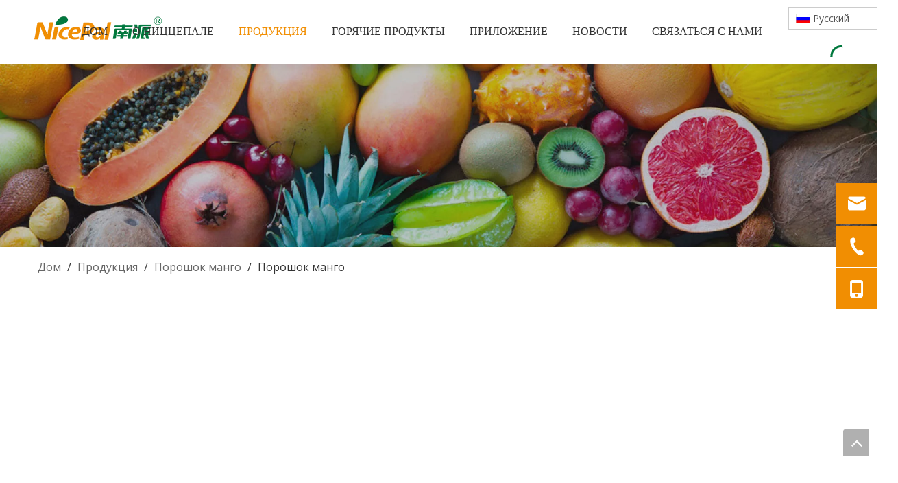

--- FILE ---
content_type: text/html;charset=utf-8
request_url: https://ru.hnnicepal.com/%D0%9F%D0%BE%D1%80%D0%BE%D1%88%D0%BE%D0%BA-%D0%BC%D0%B0%D0%BD%D0%B3%D0%BE-pd41649125.html
body_size: 67901
content:
<!DOCTYPE html> <html lang="ru" prefix="og: http://ogp.me/ns#" style="height: auto;"> <head> <link rel="preconnect" href="https://iirorwxhrjpmli5p.leadongcdn.com"/> <link rel="preconnect" href="https://rrrorwxhrjpmli5p.leadongcdn.com"/> <link rel="preconnect" href="https://jjrorwxhrjpmli5p.leadongcdn.com"/> <link rel="preconnect" href="https://iirorwxhrjpmli5p.leadongcdn.com"/> <link rel="preconnect" href="https://rrrorwxhrjpmli5p.leadongcdn.com"/> <link rel="preconnect" href="https://jjrorwxhrjpmli5p.leadongcdn.com"/><script>document.write=function(e){documentWrite(document.currentScript,e)};function documentWrite(documenturrentScript,e){var i=document.createElement("span");i.innerHTML=e;var o=i.querySelectorAll("script");if(o.length)o.forEach(function(t){if(t.src&&t.src!=""){var script=document.createElement("script");script.src=t.src;document.body.appendChild(script)}});document.body.appendChild(i)}
window.onloadHack=function(func){if(!!!func||typeof func!=="function")return;if(document.readyState==="complete")func();else if(window.addEventListener)window.addEventListener("load",func,false);else if(window.attachEvent)window.attachEvent("onload",func,false)};</script> <title></title> <meta name="keywords" content=""/> <meta name="description" content=""/> <link data-type="dns-prefetch" data-domain="jjrorwxhrjpmli5p.leadongcdn.com" rel="dns-prefetch" href="//jjrorwxhrjpmli5p.leadongcdn.com"> <link data-type="dns-prefetch" data-domain="iirorwxhrjpmli5p.leadongcdn.com" rel="dns-prefetch" href="//iirorwxhrjpmli5p.leadongcdn.com"> <link data-type="dns-prefetch" data-domain="rrrorwxhrjpmli5p.leadongcdn.com" rel="dns-prefetch" href="//rrrorwxhrjpmli5p.leadongcdn.com"> <link rel="canonical" href="https://ru.hnnicepal.com/%D0%9F%D0%BE%D1%80%D0%BE%D1%88%D0%BE%D0%BA-%D0%BC%D0%B0%D0%BD%D0%B3%D0%BE-pd41649125.html"/> <meta http-equiv="X-UA-Compatible" content="IE=edge"/> <meta name="renderer" content="webkit"/> <meta http-equiv="Content-Type" content="text/html; charset=utf-8"/> <meta name="viewport" content="width=device-width, initial-scale=1, user-scalable=no"/> <link href="https://iirorwxhrjpmli5p.leadongcdn.com/cloud/pqBppKnlRliSoioliqlij/mangguoyuanfen306zhutu1-800-800.jpg" as="image" rel="preload" fetchpriority="high"/> <link rel="icon" href="//iirorwxhrjpmli5p.leadongcdn.com/cloud/prBppKnlRliSpiilqlllk/bitbug_favicon.ico"> <link rel="preload" type="text/css" as="style" href="//iirorwxhrjpmli5p.leadongcdn.com/concat/9nijKBfa9yRciSnqkkjniopkjml/static/assets/widget/mobile_head/style07/style07.css,/static/assets/widget/mobile_head/css/headerStyles.css,/static/assets/widget/style/component/langBar/langBar.css,/static/assets/widget/style/component/follow/widget_setting_iconSize/iconSize24.css,/static/assets/style/bootstrap/cus.bootstrap.grid.system.css,/static/assets/style/fontAwesome/4.7.0/css/font-awesome.css,/static/assets/style/iconfont/iconfont.css,/static/assets/widget/script/plugins/gallery/colorbox/colorbox.css,/static/assets/style/bootstrap/cus.bootstrap.grid.system.split.css,/static/assets/widget/script/plugins/picture/animate.css,/static/assets/widget/style/component/pictureNew/widget_setting_description/picture.description.css,/static/assets/widget/style/component/pictureNew/public/public.css,/static/assets/widget/script/plugins/layerslider/css/layerslider.css,/static/assets/widget/style/component/advancedSlider/advancedSlider.css" onload="this.onload=null;this.rel='stylesheet'"/> <link rel="preload" type="text/css" as="style" href="//rrrorwxhrjpmli5p.leadongcdn.com/concat/yqimKB6dwxRaiSnqkkjniopkjmk/static/assets/widget/style/component/gallery/gallery.css,/static/assets/widget/style/component/prodlist/profixlist.css,/static/assets/widget/style/component/graphic/graphic.css,/static/assets/widget/style/component/keywordProducts/keywordProducts.css,/static/assets/widget/style/component/onlineService/public/public.css,/static/assets/widget/style/component/onlineService/widget_setting_showStyle/float.css,/static/assets/widget/style/component/onlineService/widget_setting_showStyle/style11.css,/static/assets/widget/script/plugins/tooltipster/css/tooltipster.css,/static/assets/widget/style/component/follow/widget_setting_iconSize/iconSize32.css,/static/assets/widget/style/component/follow/public/public.css" onload="this.onload=null;this.rel='stylesheet'"/> <link rel="stylesheet" type="text/css" href="//iirorwxhrjpmli5p.leadongcdn.com/concat/9nijKBfa9yRciSnqkkjniopkjml/static/assets/widget/mobile_head/style07/style07.css,/static/assets/widget/mobile_head/css/headerStyles.css,/static/assets/widget/style/component/langBar/langBar.css,/static/assets/widget/style/component/follow/widget_setting_iconSize/iconSize24.css,/static/assets/style/bootstrap/cus.bootstrap.grid.system.css,/static/assets/style/fontAwesome/4.7.0/css/font-awesome.css,/static/assets/style/iconfont/iconfont.css,/static/assets/widget/script/plugins/gallery/colorbox/colorbox.css,/static/assets/style/bootstrap/cus.bootstrap.grid.system.split.css,/static/assets/widget/script/plugins/picture/animate.css,/static/assets/widget/style/component/pictureNew/widget_setting_description/picture.description.css,/static/assets/widget/style/component/pictureNew/public/public.css,/static/assets/widget/script/plugins/layerslider/css/layerslider.css,/static/assets/widget/style/component/advancedSlider/advancedSlider.css"/> <link rel="stylesheet" type="text/css" href="//rrrorwxhrjpmli5p.leadongcdn.com/concat/yqimKB6dwxRaiSnqkkjniopkjmk/static/assets/widget/style/component/gallery/gallery.css,/static/assets/widget/style/component/prodlist/profixlist.css,/static/assets/widget/style/component/graphic/graphic.css,/static/assets/widget/style/component/keywordProducts/keywordProducts.css,/static/assets/widget/style/component/onlineService/public/public.css,/static/assets/widget/style/component/onlineService/widget_setting_showStyle/float.css,/static/assets/widget/style/component/onlineService/widget_setting_showStyle/style11.css,/static/assets/widget/script/plugins/tooltipster/css/tooltipster.css,/static/assets/widget/style/component/follow/widget_setting_iconSize/iconSize32.css,/static/assets/widget/style/component/follow/public/public.css"/> <link rel="preload" type="text/css" as="style" href="//rrrorwxhrjpmli5p.leadongcdn.com/concat/5kirKBagwaRhiSoqjonnnkillql/static/assets/widget/script/plugins/smartmenu/css/navigation.css,/static/assets/widget/style/component/langBar/langBar.css,/static/assets/widget/style/component/prodSearchNew/prodSearchNew.css,/static/assets/widget/style/component/prodsearch/prodsearch.css,/static/assets/widget/style/component/position/position.css,/static/assets/widget/style/component/form/form.css,/static/assets/widget/script/plugins/form/select2.css,/static/assets/widget/style/component/inquire/inquire.css,/static/assets/widget/script/plugins/air-datepicker/css/datepicker.css,/static/assets/widget/style/component/relatedArticle/relatedArticle.css,/static/assets/widget/style/component/proddetail/public/public.css,/static/assets/widget/style/component/proddetail/public/comment.css,/static/assets/widget/style/component/proddetail/label/label.css,/static/assets/widget/style/component/orderList/public/public.css" onload="this.onload=null;this.rel='stylesheet'"/> <link rel="preload" type="text/css" as="style" href="//jjrorwxhrjpmli5p.leadongcdn.com/concat/1mijKBz5yvRdiSoqjonnnkillql/static/assets/widget/script/plugins/videojs/video-js.min.css,/static/assets/widget/script/plugins/select2/select2.css,/static/assets/widget/script/plugins/easyzoom/css/easyzoom.css,/static/assets/widget/script/plugins/gallery/colorbox/colorbox.css,/static/assets/widget/script/plugins/owlcarousel/masterslider.css,/static/assets/widget/script/plugins/owlcarousel/style.css,/static/assets/widget/script/plugins/owlcarousel/ms-showcase2.css,/static/assets/widget/script/plugins/owlcarousel/owl.carousel.css,/static/assets/widget/style/component/proddetail/widget_style/style_2.css,/static/assets/widget/script/plugins/owlcarousel/owl.theme.css,/static/assets/widget/style/component/shoppingcartStatus/shoppingcartStatus.css,/static/assets/widget/script/plugins/slick/slick.css,/static/assets/widget/style/component/prodlistAsync/widget_style/style_11.css,/static/assets/widget/style/component/relatedProducts/relatedProducts.css" onload="this.onload=null;this.rel='stylesheet'"/> <link rel="preload" type="text/css" as="style" href="//iirorwxhrjpmli5p.leadongcdn.com/concat/ujijKB7sazRxiSoqjonnnkillql/static/assets/widget/style/component/touchgraphicslider/touchgraphicslider.css" onload="this.onload=null;this.rel='stylesheet'"/> <link rel="stylesheet" type="text/css" href="//rrrorwxhrjpmli5p.leadongcdn.com/concat/5kirKBagwaRhiSoqjonnnkillql/static/assets/widget/script/plugins/smartmenu/css/navigation.css,/static/assets/widget/style/component/langBar/langBar.css,/static/assets/widget/style/component/prodSearchNew/prodSearchNew.css,/static/assets/widget/style/component/prodsearch/prodsearch.css,/static/assets/widget/style/component/position/position.css,/static/assets/widget/style/component/form/form.css,/static/assets/widget/script/plugins/form/select2.css,/static/assets/widget/style/component/inquire/inquire.css,/static/assets/widget/script/plugins/air-datepicker/css/datepicker.css,/static/assets/widget/style/component/relatedArticle/relatedArticle.css,/static/assets/widget/style/component/proddetail/public/public.css,/static/assets/widget/style/component/proddetail/public/comment.css,/static/assets/widget/style/component/proddetail/label/label.css,/static/assets/widget/style/component/orderList/public/public.css"/> <link rel="stylesheet" type="text/css" href="//jjrorwxhrjpmli5p.leadongcdn.com/concat/1mijKBz5yvRdiSoqjonnnkillql/static/assets/widget/script/plugins/videojs/video-js.min.css,/static/assets/widget/script/plugins/select2/select2.css,/static/assets/widget/script/plugins/easyzoom/css/easyzoom.css,/static/assets/widget/script/plugins/gallery/colorbox/colorbox.css,/static/assets/widget/script/plugins/owlcarousel/masterslider.css,/static/assets/widget/script/plugins/owlcarousel/style.css,/static/assets/widget/script/plugins/owlcarousel/ms-showcase2.css,/static/assets/widget/script/plugins/owlcarousel/owl.carousel.css,/static/assets/widget/style/component/proddetail/widget_style/style_2.css,/static/assets/widget/script/plugins/owlcarousel/owl.theme.css,/static/assets/widget/style/component/shoppingcartStatus/shoppingcartStatus.css,/static/assets/widget/script/plugins/slick/slick.css,/static/assets/widget/style/component/prodlistAsync/widget_style/style_11.css,/static/assets/widget/style/component/relatedProducts/relatedProducts.css"/> <link rel="stylesheet" type="text/css" href="//iirorwxhrjpmli5p.leadongcdn.com/concat/ujijKB7sazRxiSoqjonnnkillql/static/assets/widget/style/component/touchgraphicslider/touchgraphicslider.css"/> <style>@media(min-width:990px){[data-type="rows"][data-level="rows"]{display:flex}}</style> <style id="speed3DefaultStyle">@supports not(aspect-ratio:1/1){.prodlist-wrap li .prodlist-cell{position:relative;padding-top:100%;width:100%}.prodlist-lists-style-13 .prod_img_a_t13,.prodlist-lists-style-12 .prod_img_a_t12,.prodlist-lists-style-nophoto-11 .prod_img_a_t12{position:unset !important;min-height:unset !important}.prodlist-wrap li .prodlist-picbox img{position:absolute;width:100%;left:0;top:0}}.piclist360 .prodlist-pic4-3 li .prodlist-display{max-width:100%}@media(max-width:600px){.prodlist-fix-num li{width:50% !important}}</style> <template id="appdStylePlace"></template> <link href="//rrrorwxhrjpmli5p.leadongcdn.com/theme/nijoKBlplnSRppnlRljSmripRliSqpRljSirrmrnrojmknpi/style/style.css" type="text/css" rel="preload" as="style" onload="this.onload=null;this.rel='stylesheet'" data-theme="true"/> <link href="//rrrorwxhrjpmli5p.leadongcdn.com/theme/nijoKBlplnSRppnlRljSmripRliSqpRljSirrmrnrojmknpi/style/style.css" type="text/css" rel="stylesheet"/> <style guid='u_01d99731debb48e7bcb88ade81019707' emptyRender='true' placeholder='true' type='text/css'></style> <link href="//iirorwxhrjpmli5p.leadongcdn.com/site-res/pqkmKBlplnSRrjpmliSRiljnjrlqSRqinllklrSRrjnjqrmjnrllirSRqiknkqrmilrrRrrSk.css?1753352613892" rel="preload" as="style" onload="this.onload=null;this.rel='stylesheet'" data-extStyle="true" type="text/css" data-extAttr="20250729054401"/> <link href="//iirorwxhrjpmli5p.leadongcdn.com/site-res/pqkmKBlplnSRrjpmliSRiljnjrlqSRqinllklrSRrjnjqrmjnrllirSRqiknkqrmilrrRrrSk.css?1753352613892" data-extAttr="20250729054401" type="text/css" rel="stylesheet"/> <template data-js-type='style_respond' data-type='inlineStyle'></template><template data-js-type='style_head' data-type='inlineStyle'><style guid='2fb05a0a-8f60-41c1-af2b-851f58101fce' pm_pageStaticHack='' jumpName='head' pm_styles='head' type='text/css'>.sitewidget-langBar-20210302090906 .sitewidget-bd .front-icon-box.icon-style i{font-size:16px;color:#333 !important}.sitewidget-langBar-20210302090906 .sitewidget-bd .style21 #FoptzQsJBkaE-lang-drop-arrow{color:#333 !important}.sitewidget-langBar-20210302090906 .sitewidget-bd .style21 .lang-menu .lang-item a{color:#333 !important}.sitewidget-langBar-20210302090906 .sitewidget-bd .icon-style-i{font-size:16px;color:#333 !important}.sitewidget-langBar-20210302090906 .sitewidget-bd .lang-bar.style18.lang-style .lang-dropdown .block-iconbaseline-down{color:#333 !important}.sitewidget-langBar-20210302090906 .sitewidget-bd .lang-bar.style18.lang-style .lang-dropdown .lang-selected{color:#333 !important}.sitewidget-langBar-20210302090906 .sitewidget-bd .lang-bar.style18.lang-style .lang-dropdown .lang-menu a{color:#333 !important}.sitewidget-langBar-20210302090906 .sitewidget-bd .lang-bar.style18.lang-style .lang-dropdown .lang-menu{border-color:#333 !important}.sitewidget-langBar-20210302090906 .sitewidget-bd .lang-bar.style21.lang-style .lang-dropdown .lang-menu .menu-close-btn i{background:#0a8ef5 !important}.sitewidget-langBar-20210302090906 .sitewidget-bd .front-icon-box i{font-size:20px;color:#333 !important}.sitewidget-langBar-20210302090906 .sitewidget-bd .front-icon-box.icon-style i{font-size:20px;color:#333 !important}.sitewidget-langBar-20210302090906 .sitewidget-bd .front-icon-box i:hover{color:#333 !important}.sitewidget-langBar-20210302090906 .sitewidget-bd .lang-bar .lang-dropdown .lang-selected{display:flex;justify-content:flex-start;align-items:center}.sitewidget-langBar-20210302090906 .sitewidget-bd .lang-bar .lang-dropdown .lang-selected .front-icon-box{display:flex;align-items:center;justify-content:center}.sitewidget-form-20200615223925 #formsubmit{pointer-events:none}.sitewidget-form-20200615223925 #formsubmit.releaseClick{pointer-events:unset}.sitewidget-form-20200615223925 .form-horizontal input,.sitewidget-form-20200615223925 .form-horizontal span:not(.select2-selection--single),.sitewidget-form-20200615223925 .form-horizontal label,.sitewidget-form-20200615223925 .form-horizontal .form-builder button{height:20px !important;line-height:20px !important}.sitewidget-form-20200615223925 .uploadBtn{padding:4px 15px !important;height:20px !important;line-height:20px !important}.sitewidget-form-20200615223925 select,.sitewidget-form-20200615223925 input[type="text"],.sitewidget-form-20200615223925 input[type="password"],.sitewidget-form-20200615223925 input[type="datetime"],.sitewidget-form-20200615223925 input[type="datetime-local"],.sitewidget-form-20200615223925 input[type="date"],.sitewidget-form-20200615223925 input[type="month"],.sitewidget-form-20200615223925 input[type="time"],.sitewidget-form-20200615223925 input[type="week"],.sitewidget-form-20200615223925 input[type="number"],.sitewidget-form-20200615223925 input[type="email"],.sitewidget-form-20200615223925 input[type="url"],.sitewidget-form-20200615223925 input[type="search"],.sitewidget-form-20200615223925 input[type="tel"],.sitewidget-form-20200615223925 input[type="color"],.sitewidget-form-20200615223925 .uneditable-input{height:20px !important}.sitewidget-form-20200615223925.sitewidget-inquire .control-group .controls .select2-container .select2-selection--single .select2-selection__rendered{height:20px !important;line-height:20px !important}.sitewidget-form-20200615223925 textarea.cus-message-input{min-height:20px !important}.sitewidget-form-20200615223925 .add-on,.sitewidget-form-20200615223925 .add-on{height:20px !important;line-height:20px !important}.sitewidget-form-20200615223925 textarea,.sitewidget-form-20200615223925 input[type="text"],.sitewidget-form-20200615223925 input[type="password"],.sitewidget-form-20200615223925 input[type="datetime"],.sitewidget-form-20200615223925 input[type="datetime-local"],.sitewidget-form-20200615223925 input[type="date"],.sitewidget-form-20200615223925 input[type="month"],.sitewidget-form-20200615223925 input[type="time"],.sitewidget-form-20200615223925 input[type="week"],.sitewidget-form-20200615223925 input[type="number"],.sitewidget-form-20200615223925 input[type="email"],.sitewidget-form-20200615223925 input[type="url"],.sitewidget-form-20200615223925 input[type="search"],.sitewidget-form-20200615223925 input[type="tel"],.sitewidget-form-20200615223925 input[type="color"],.sitewidget-form-20200615223925 .uneditable-input{box-shadow:none}.sitewidget-form-20200615223925 .input-valid-bg{background:#ffece8 !important;outline:0}.sitewidget-form-20200615223925 .input-valid-bg:focus{background:#fff !important;border:1px solid #f53f3f !important}.sitewidget-form-20200615223925 #formsubmit{border:1px solid #f18e02;border-radius:4px;background:#f18e02;color:#fff;font-size:14px;width:100%;height:30px}.sitewidget-form-20200615223925 #formsubmit:hover{border:1px solid #e08505;border-radius:4px;background:#e08505;color:#fff;font-size:14px}.sitewidget-form-20200615223925 #formreset{width:100%;font-size:14px;height:30px}.sitewidget-form-20200615223925 #formreset:hover{font-size:14px}.sitewidget-form-20200615223925 .submitGroup .controls{text-align:left}.sitewidget-form-20200615223925 .multiple-parent input[type='checkbox']+label:before{content:"";display:inline-block;width:12px;height:12px;border:1px solid #888;border-radius:3px;margin-right:6px;margin-left:6px;transition-duration:.2s}.sitewidget-form-20200615223925 .multiple-parent input[type='checkbox']:checked+label:before{width:50%;border-color:#888;border-left-color:transparent;border-top-color:transparent;-webkit-transform:rotate(45deg) translate(1px,-4px);transform:rotate(45deg) translate(1px,-4px);margin-right:12px;width:6px}.sitewidget-form-20200615223925 .multiple-parent input[type="checkbox"]{display:none}.sitewidget-form-20200615223925 .multiple-parent{display:none;width:100%}.sitewidget-form-20200615223925 .multiple-parent ul{list-style:none;width:100%;text-align:left;border-radius:4px;padding:10px 5px;box-sizing:border-box;height:auto;overflow-x:hidden;overflow-y:scroll;box-shadow:0 4px 5px 0 rgb(0 0 0 / 14%),0 1px 10px 0 rgb(0 0 0 / 12%),0 2px 4px -1px rgb(0 0 0 / 30%);background-color:#fff;margin:2px 0 0 0;border:1px solid #ccc;box-shadow:1px 1px 2px rgb(0 0 0 / 10%) inset}.sitewidget-form-20200615223925 .multiple-parent ul::-webkit-scrollbar{width:2px;height:4px}.sitewidget-form-20200615223925 .multiple-parent ul::-webkit-scrollbar-thumb{border-radius:5px;-webkit-box-shadow:inset 0 0 5px rgba(0,0,0,0.2);background:#4e9e97}.sitewidget-form-20200615223925 .multiple-parent ul::-webkit-scrollbar-track{-webkit-box-shadow:inset 0 0 5px rgba(0,0,0,0.2);border-radius:0;background:rgba(202,202,202,0.23)}.sitewidget-form-20200615223925 .multiple-select{width:100%;height:auto;min-height:40px;line-height:40px;border-radius:4px;padding-right:10px;padding-left:10px;box-sizing:border-box;overflow:hidden;background-size:auto 80%;border:1px solid #ccc;box-shadow:1px 1px 2px rgb(0 0 0 / 10%) inset;background-color:#fff;position:relative}.sitewidget-form-20200615223925 .multiple-select:after{content:'';position:absolute;top:50%;right:6px;width:0;height:0;border:8px solid transparent;border-top-color:#888;transform:translateY(calc(-50% + 4px));cursor:pointer}.sitewidget-form-20200615223925 .multiple-select span{line-height:28px;color:#666}.sitewidget-form-20200615223925 .multiple-parent label{color:#333;display:inline-flex;align-items:center;height:30px;line-height:22px;padding:0}.sitewidget-form-20200615223925 .select-content{display:inline-block;border-radius:4px;line-height:23px;margin:2px 2px 0 2px;padding:0 3px;border:1px solid #888;height:auto}.sitewidget-form-20200615223925 .select-delete{cursor:pointer}.sitewidget-form-20200615223925 select[multiple]{display:none}.sitewidget-prodDetail-20141127140104 .proddetail-wrap .video-js video{height:100% !important}.sitewidget-prodDetail-20141127140104 .prodetail-slider .prod-pic-item .prodetail-slider-btn{color:black}.sitewidget-prodDetail-20141127140104 .ms-skin-default .ms-nav-next,.sitewidget-prodDetail-20141127140104 .ms-skin-default .ms-nav-prev{color:black}.sitewidget-prodDetail-20141127140104 .pro-this-prodBrief table{max-width:100%}.sitewidget-prodDetail-20141127140104 .this-description-table .pro-detail-inquirewrap.prodd-btn-otl-colorful-radius a.pro-detail-inquirebtn,.sitewidget-prodDetail-20141127140104 .this-description-table .pro-detail-inquirewrap.prodd-btn-otl-colorful-radius a.pro-detail-orderbtn{border:1px solid #f18e02;background-color:#f18e02;color:#fff}.sitewidget-prodDetail-20141127140104 .this-description-table .pro-detail-inquirewrap.prodd-btn-otl-colorful-radius a.pro-detail-inquirebtn:hover,.sitewidget-prodDetail-20141127140104 .this-description-table .pro-detail-inquirewrap.prodd-btn-otl-colorful-radius a.pro-detail-orderbtn:hover{box-shadow:0 0 8px #f18e02}.sitewidget-prodDetail-20141127140104 .this-description-table .pro-detail-inquirewrap.prodd-btn-otl-colorful-radius a.pro-detail-basket,.sitewidget-prodDetail-20141127140104 .this-description-table .pro-detail-inquirewrap.prodd-btn-otl-colorful-radius a.pro-detail-cart{background-color:#f18e02;color:#fff}.sitewidget-prodDetail-20141127140104 .this-description-table .pro-detail-inquirewrap.prodd-btn-otl-colorful-radius a.pro-detail-basket:hover,.sitewidget-prodDetail-20141127140104 .this-description-table .pro-detail-inquirewrap.prodd-btn-otl-colorful-radius a.pro-detail-cart:hover{box-shadow:0 0 8px #f18e02}.sitewidget-prodDetail-20141127140104 .prodd-btn-otl-colorful-radius .pdfDownLoad{border:1px solid #f18e02;background-color:#f18e02;color:#fff}.sitewidget-prodDetail-20141127140104 .prodd-btn-otl-colorful-radius .pdfDownLoad:hover{box-shadow:0 0 8px #f18e02}.sitewidget-prodDetail-20141127140104 #orderModel{display:inline-block}.sitewidget-prodDetail-20141127140104 #paypalBtn #paypal-button-container{padding:0}.sitewidget-prodDetail-20141127140104 #paypalBtn #paypal-button-container .paypal-buttons>iframe.component-frame{z-index:1}@media(max-width:550px){.sitewidget-prodDetail-20141127140104 .this-description-table .skuParams .description-btn-wrap .alfProdDataildad{height:auto !important;min-height:40px}.sitewidget-prodDetail-20141127140104 .this-description-table .skuParams .description-btn-wrap .alfProdDataildad .skuimgtitle{width:calc(100% - 50px);line-height:1.5em !important;height:auto !important;min-height:36px;display:inline-flex !important;align-items:center}}.sitewidget-prodDetail-20141127140104 .switch3D{bottom:110px}@media(max-width:989px){.sitewidget-prodDetail-20141127140104 .switch3D{bottom:calc(24px + 44px)}}.new-threed-box{position:fixed;top:50%;left:50%;transform:translate(-50%,-50%);box-shadow:0 0 20px 0 rgba(0,0,0,0.2);z-index:10000000000000;line-height:1;border-radius:10px}.new-threed-box iframe{width:950px;height:720px;max-width:100vw;max-height:100vh;border-radius:10px;border:0}.new-threed-box iframe .only_full_width{display:block !important}.new-threed-box .close{position:absolute;right:11px;top:12px;width:18px;height:18px;cursor:pointer}@media(max-width:800px){.new-threed-box iframe{width:100vw;height:100vh;border-radius:0}.new-threed-box{border-radius:0}}.sitewidget-prodDetail-20141127140104 .sitewidget-bd .tinymce-render-box *{all:revert-layer}.sitewidget-prodDetail-20141127140104 .sitewidget-bd .tinymce-render-box img{vertical-align:middle;max-width:100%}.sitewidget-prodDetail-20141127140104 .sitewidget-bd .tinymce-render-box iframe{max-width:100%}.sitewidget-prodDetail-20141127140104 .sitewidget-bd .tinymce-render-box table{border-collapse:collapse}.sitewidget-prodDetail-20141127140104 .sitewidget-bd .tinymce-render-box *{margin:0}.sitewidget-prodDetail-20141127140104 .sitewidget-bd .tinymce-render-box table:not([cellpadding]) td,.sitewidget-prodDetail-20141127140104 .sitewidget-bd .tinymce-render-box table:not([cellpadding]) th{padding:.4rem}.sitewidget-prodDetail-20141127140104 .sitewidget-bd .tinymce-render-box table[border]:not([border="0"]):not([style*=border-width]) td,.sitewidget-prodDetail-20141127140104 .sitewidget-bd .tinymce-render-box table[border]:not([border="0"]):not([style*=border-width]) th{border-width:1px}.sitewidget-prodDetail-20141127140104 .sitewidget-bd .tinymce-render-box table[border]:not([border="0"]):not([style*=border-style]) td,.sitewidget-prodDetail-20141127140104 .sitewidget-bd .tinymce-render-box table[border]:not([border="0"]):not([style*=border-style]) th{border-style:solid}.sitewidget-prodDetail-20141127140104 .sitewidget-bd .tinymce-render-box table[border]:not([border="0"]):not([style*=border-color]) td,.sitewidget-prodDetail-20141127140104 .sitewidget-bd .tinymce-render-box table[border]:not([border="0"]):not([style*=border-color]) th{border-color:#ccc}.sitewidget-prodDetail-20141127140104 .sitewidget-bd h1.this-description-name{font-size:26px;line-height:36px;letter-spacing:0;text-align:left;color:#333;font-weight:bold}.sitewidget-prodDetail-20141127140104 .prod_member_desc{position:relative}.sitewidget-prodDetail-20141127140104 .prod_member_desc .prod_member_desc_pop{display:none;position:absolute;border:1px solid #ccc;background:#fff;width:300px;border-radius:6px;padding:5px 8px;left:0;z-index:1000}.sitewidget-prodDetail-20141127140104 .prod_member_desc .prod_member_desc_icon{margin:0 1px;width:12px;height:12px;cursor:pointer;transform:translateY(-4px)}.sitewidget-relatedProducts-20200707210926 .sitewidget-relatedProducts-container .InquireAndBasket,.sitewidget-relatedProducts-20200707210926 .sitewidget-relatedProducts-container .prodlist-pro-inquir,.sitewidget-relatedProducts-20200707210926 .sitewidget-relatedProducts-container .default-addbasket,.sitewidget-relatedProducts-20200707210926 .sitewidget-relatedProducts-container .prodlist-parameter-btns .default-button{color:;background-color:}.sitewidget-relatedProducts-20200707210926 .sitewidget-relatedProducts-container .InquireAndBasket i,.sitewidget-relatedProducts-20200707210926 .sitewidget-relatedProducts-container .prodlist-pro-inquir i,.sitewidget-relatedProducts-20200707210926 .sitewidget-relatedProducts-container.InquireAndBasket span,.sitewidget-relatedProducts-20200707210926 .sitewidget-relatedProducts-container .prodlist-pro-inquir span .sitewidget-relatedProducts-20200707210926 .prodlist-parameter-btns .default-button{color:}.sitewidget-relatedProducts-20200707210926 .sitewidget-relatedProducts-container .related-prod-video{display:block;position:relative;z-index:1}.sitewidget-relatedProducts-20200707210926 .sitewidget-relatedProducts-container .related-prod-video .related-prod-video-play-icon{background:rgba(0,0,0,0.50);border-radius:14px;color:#fff;padding:0 10px;left:10px;bottom:20px;cursor:pointer;font-size:12px;position:absolute;z-index:10}.sitewidget-relatedProducts .sitewidget-relatedProducts-hasBtns{padding:0 35px}.sitewidget-form-20200805183309 #formsubmit{pointer-events:none}.sitewidget-form-20200805183309 #formsubmit.releaseClick{pointer-events:unset}.sitewidget-form-20200805183309 .form-horizontal input,.sitewidget-form-20200805183309 .form-horizontal span:not(.select2-selection--single),.sitewidget-form-20200805183309 .form-horizontal label,.sitewidget-form-20200805183309 .form-horizontal .form-builder button{height:30px !important;line-height:30px !important}.sitewidget-form-20200805183309 .uploadBtn{padding:4px 15px !important;height:30px !important;line-height:30px !important}.sitewidget-form-20200805183309 select,.sitewidget-form-20200805183309 input[type="text"],.sitewidget-form-20200805183309 input[type="password"],.sitewidget-form-20200805183309 input[type="datetime"],.sitewidget-form-20200805183309 input[type="datetime-local"],.sitewidget-form-20200805183309 input[type="date"],.sitewidget-form-20200805183309 input[type="month"],.sitewidget-form-20200805183309 input[type="time"],.sitewidget-form-20200805183309 input[type="week"],.sitewidget-form-20200805183309 input[type="number"],.sitewidget-form-20200805183309 input[type="email"],.sitewidget-form-20200805183309 input[type="url"],.sitewidget-form-20200805183309 input[type="search"],.sitewidget-form-20200805183309 input[type="tel"],.sitewidget-form-20200805183309 input[type="color"],.sitewidget-form-20200805183309 .uneditable-input{height:30px !important}.sitewidget-form-20200805183309.sitewidget-inquire .control-group .controls .select2-container .select2-selection--single .select2-selection__rendered{height:30px !important;line-height:30px !important}.sitewidget-form-20200805183309 textarea.cus-message-input{min-height:30px !important}.sitewidget-form-20200805183309 .add-on,.sitewidget-form-20200805183309 .add-on{height:30px !important;line-height:30px !important}.sitewidget-form-20200805183309 textarea,.sitewidget-form-20200805183309 input[type="text"],.sitewidget-form-20200805183309 input[type="password"],.sitewidget-form-20200805183309 input[type="datetime"],.sitewidget-form-20200805183309 input[type="datetime-local"],.sitewidget-form-20200805183309 input[type="date"],.sitewidget-form-20200805183309 input[type="month"],.sitewidget-form-20200805183309 input[type="time"],.sitewidget-form-20200805183309 input[type="week"],.sitewidget-form-20200805183309 input[type="number"],.sitewidget-form-20200805183309 input[type="email"],.sitewidget-form-20200805183309 input[type="url"],.sitewidget-form-20200805183309 input[type="search"],.sitewidget-form-20200805183309 input[type="tel"],.sitewidget-form-20200805183309 input[type="color"],.sitewidget-form-20200805183309 .uneditable-input{box-shadow:none}.sitewidget-form-20200805183309 .input-valid-bg{background:#ffece8 !important;outline:0}.sitewidget-form-20200805183309 .input-valid-bg:focus{background:#fff !important;border:1px solid #f53f3f !important}.sitewidget-form-20200805183309 #formsubmit{border:1px solid #03783d;border-radius:0;background:#03783d;color:#fff;font-size:14px;width:166px;height:38px}.sitewidget-form-20200805183309 #formsubmit:hover{border:1px solid #f18e02;border-radius:0;background:#f18e02;color:#fff;font-size:14px}.sitewidget-form-20200805183309 #formreset{width:166px;font-size:14px;height:38px}.sitewidget-form-20200805183309 #formreset:hover{font-size:14px}.sitewidget-form-20200805183309 .submitGroup .controls{text-align:left}.sitewidget-form-20200805183309 .multiple-parent input[type='checkbox']+label:before{content:"";display:inline-block;width:12px;height:12px;border:1px solid #888;border-radius:3px;margin-right:6px;margin-left:6px;transition-duration:.2s}.sitewidget-form-20200805183309 .multiple-parent input[type='checkbox']:checked+label:before{width:50%;border-color:#888;border-left-color:transparent;border-top-color:transparent;-webkit-transform:rotate(45deg) translate(1px,-4px);transform:rotate(45deg) translate(1px,-4px);margin-right:12px;width:6px}.sitewidget-form-20200805183309 .multiple-parent input[type="checkbox"]{display:none}.sitewidget-form-20200805183309 .multiple-parent{display:none;width:100%}.sitewidget-form-20200805183309 .multiple-parent ul{list-style:none;width:100%;text-align:left;border-radius:4px;padding:10px 5px;box-sizing:border-box;height:auto;overflow-x:hidden;overflow-y:scroll;box-shadow:0 4px 5px 0 rgb(0 0 0 / 14%),0 1px 10px 0 rgb(0 0 0 / 12%),0 2px 4px -1px rgb(0 0 0 / 30%);background-color:#fff;margin:2px 0 0 0;border:1px solid #ccc;box-shadow:1px 1px 2px rgb(0 0 0 / 10%) inset}.sitewidget-form-20200805183309 .multiple-parent ul::-webkit-scrollbar{width:2px;height:4px}.sitewidget-form-20200805183309 .multiple-parent ul::-webkit-scrollbar-thumb{border-radius:5px;-webkit-box-shadow:inset 0 0 5px rgba(0,0,0,0.2);background:#4e9e97}.sitewidget-form-20200805183309 .multiple-parent ul::-webkit-scrollbar-track{-webkit-box-shadow:inset 0 0 5px rgba(0,0,0,0.2);border-radius:0;background:rgba(202,202,202,0.23)}.sitewidget-form-20200805183309 .multiple-select{width:100%;height:auto;min-height:40px;line-height:40px;border-radius:4px;padding-right:10px;padding-left:10px;box-sizing:border-box;overflow:hidden;background-size:auto 80%;border:1px solid #ccc;box-shadow:1px 1px 2px rgb(0 0 0 / 10%) inset;background-color:#fff;position:relative}.sitewidget-form-20200805183309 .multiple-select:after{content:'';position:absolute;top:50%;right:6px;width:0;height:0;border:8px solid transparent;border-top-color:#888;transform:translateY(calc(-50% + 4px));cursor:pointer}.sitewidget-form-20200805183309 .multiple-select span{line-height:28px;color:#666}.sitewidget-form-20200805183309 .multiple-parent label{color:#333;display:inline-flex;align-items:center;height:30px;line-height:22px;padding:0}.sitewidget-form-20200805183309 .select-content{display:inline-block;border-radius:4px;line-height:23px;margin:2px 2px 0 2px;padding:0 3px;border:1px solid #888;height:auto}.sitewidget-form-20200805183309 .select-delete{cursor:pointer}.sitewidget-form-20200805183309 select[multiple]{display:none}</style></template><template data-js-type='style_respond' data-type='inlineStyle'></template><template data-js-type='style_head' data-type='inlineStyle'></template><script data-ignoreMinify="true">
	function loadInlineStyle(){
		var allInlineStyle = document.querySelectorAll("template[data-type='inlineStyle']");
		var length = document.querySelectorAll("template[data-type='inlineStyle']").length;
		for(var i = 0;i < length;i++){
			var style = allInlineStyle[i].innerHTML;
			allInlineStyle[i].outerHTML = style;
		}
	}
loadInlineStyle();
</script> <link rel='preload' as='style' onload='this.onload=null;this.rel="stylesheet"' href='https://fonts.googleapis.com/css?family=Poppins:400|Open+Sans:400,700&display=swap' data-type='1' type='text/css' media='all'/> <script type="text/javascript" data-src="//jjrorwxhrjpmli5p.leadongcdn.com/static/t-xoBpBKsKoowlmx7n/assets/script/jquery-1.11.0.concat.js"></script> <script type="text/javascript" data-src="//ld-analytics.leadongcdn.com/liilKBmripRlrSSRRQRiiSrknijr/ltm-web.js?v=1753739041000"></script><script type="text/x-delay-ids" data-type="delayIds" data-device="pc" data-xtype="0" data-delayIds='[496390004,496391554,496390014,496390024,496391254,496391654,496391574,496390484,496388834,496390354,496390224,496390464,496388654,496390494,496390234,496390474,496390454,496391604,496391634,496391614,496391644,496390524,496390394,496391704,496390424,496390404,496391234,496390434,496391714,496390414,496391724,496390444,496391624]'></script> <script guid='5b71202a-f641-4bd4-8e67-8affef3578b3' pm_pageStaticHack='true' jumpName='head' pm_scripts='head' type='text/javascript'>try{(function(window,undefined){var phoenixSite=window.phoenixSite||(window.phoenixSite={});phoenixSite.lanEdition="RU_RU";var page=phoenixSite.page||(phoenixSite.page={});page.cdnUrl="//iirorwxhrjpmli5p.leadongcdn.com";page.siteUrl="https://ru.hnnicepal.com";page.lanEdition=phoenixSite.lanEdition;page._menu_prefix="";page._menu_trans_flag="";page._captcha_domain_prefix="captcha.c";page._pId="fkAUOgaCKhwj";phoenixSite._sViewMode="true";phoenixSite._templateSupport="false";phoenixSite._singlePublish=
"false"})(this)}catch(e){try{console&&console.log&&console.log(e)}catch(e){}};</script> <script id='u_16800d0696794e63a7d5473ad43b4aa3' guid='u_16800d0696794e63a7d5473ad43b4aa3' pm_script='init_top' type='text/javascript'>try{(function(window,undefined){var datalazyloadDefaultOptions=window.datalazyloadDefaultOptions||(window.datalazyloadDefaultOptions={});datalazyloadDefaultOptions["version"]="3.0.0";datalazyloadDefaultOptions["isMobileViewer"]="false";datalazyloadDefaultOptions["hasCLSOptimizeAuth"]="false";datalazyloadDefaultOptions["_version"]="3.0.0";datalazyloadDefaultOptions["isPcOptViewer"]="false"})(this);(function(window,undefined){window.__ph_optSet__='{"loadImgType":"0","isOpenFlagUA":true,"v30NewMode":"1","idsVer":"1","docReqType":"0","docDecrease":"1","docCallback":"1"}'})(this)}catch(e){try{console&&
console.log&&console.log(e)}catch(e){}};</script> <script id='u_60def47f4445450fa11d5c54c245544f' guid='u_60def47f4445450fa11d5c54c245544f' type='text/javascript'>try{var thisUrl=location.host;var referUrl=document.referrer;if(referUrl.indexOf(thisUrl)==-1)localStorage.setItem("landedPage",document.URL)}catch(e){try{console&&console.log&&console.log(e)}catch(e){}};</script> </head> <body class=" frontend-body-canvas "> <div id='backstage-headArea' headFlag='1' class='hideForMobile'><div class="outerContainer" data-mobileBg="true" id="outerContainer_1592206549663" data-type="outerContainer" data-level="rows" autohold><div class="container" data-type="container" data-level="rows" cnttype="backstage-container-mark"><div class="row" data-type="rows" data-level="rows" data-attr-xs="null" data-attr-sm="null"><div class="col-md-4" id="column_1592206519559" data-type="columns" data-level="columns"><div id="location_1592206519562" data-type="locations" data-level="rows"><div class="backstage-stwidgets-settingwrap" scope="0" settingId="smUZJbiTKpVt" id="component_smUZJbiTKpVt" relationCommonId="fkAUOgaCKhwj" classAttr="sitewidget-logo-20200615153548"> <div class="sitewidget-pictureNew sitewidget-logo sitewidget-logo-20200615153548"> <div class="sitewidget-bd"> <div class="picture-resize-wrap " style="position: relative; width: 100%; text-align: left; "> <span class="picture-wrap pic-style-default 666 " data-ee="" id="picture-wrap-smUZJbiTKpVt" style="display: inline-block; position: relative;max-width: 100%;"> <a class="imgBox mobile-imgBox" style="display: inline-block; position: relative;max-width: 100%;" href="/index.html"> <img class="img-default-bgc" data-src="//iirorwxhrjpmli5p.leadongcdn.com/cloud/prBppKnlRliSpiijrjlnj/logo.png" src="//iirorwxhrjpmli5p.leadongcdn.com/cloud/prBppKnlRliSpiijrjlnj/logo.png" alt="logo" title="" phoenixLazyload='true'/> </a> </span> </div> </div> </div> </div> <script type="text/x-delay-script" data-id="smUZJbiTKpVt" data-jsLazyloadType="1" data-alias="logo" data-jsLazyload='true' data-type="component" data-jsDepand='["//rrrorwxhrjpmli5p.leadongcdn.com/static/t-lkBpBKkKlplwsz7r/assets/widget/script/plugins/jquery.lazyload.js","//jjrorwxhrjpmli5p.leadongcdn.com/static/t-ilBoBKrKlwrolo7m/assets/widget/script/compsettings/comp.logo.settings.js"]' data-jsThreshold='5' data-cssDepand='' data-cssThreshold='5'>(function(window,$,undefined){try{(function(window,$,undefined){var respSetting={},temp;$(function(){$("#picture-wrap-smUZJbiTKpVt").on("webkitAnimationEnd webkitTransitionEnd mozAnimationEnd MSAnimationEnd oanimationend animationend",function(){var rmClass="animated bounce zoomIn pulse rotateIn swing fadeIn bounceInDown bounceInLeft bounceInRight bounceInUp fadeInDownBig fadeInLeftBig fadeInRightBig fadeInUpBig zoomInDown zoomInLeft zoomInRight zoomInUp";$(this).removeClass(rmClass)});var version=
$.trim("20200313131553");if(!!!version)version=undefined;if(phoenixSite.phoenixCompSettings&&typeof phoenixSite.phoenixCompSettings.logo!=="undefined"&&phoenixSite.phoenixCompSettings.logo.version==version&&typeof phoenixSite.phoenixCompSettings.logo.logoLoadEffect=="function"){phoenixSite.phoenixCompSettings.logo.logoLoadEffect("smUZJbiTKpVt",".sitewidget-logo-20200615153548","","",respSetting);if(!!phoenixSite.phoenixCompSettings.logo.version&&phoenixSite.phoenixCompSettings.logo.version!="1.0.0")loadAnimationCss();
return}var resourceUrl="//iirorwxhrjpmli5p.leadongcdn.com/static/assets/widget/script/compsettings/comp.logo.settings.js?_\x3d1753352613892";if(phoenixSite&&phoenixSite.page){var cdnUrl=phoenixSite.page.cdnUrl;if(cdnUrl&&cdnUrl!="")resourceUrl=cdnUrl+"/static/assets/widget/script/compsettings/comp.logo.settings.js?_\x3d1753352613892"}var callback=function(){phoenixSite.phoenixCompSettings.logo.logoLoadEffect("smUZJbiTKpVt",".sitewidget-logo-20200615153548","","",respSetting);if(!!phoenixSite.phoenixCompSettings.logo.version&&
phoenixSite.phoenixCompSettings.logo.version!="1.0.0")loadAnimationCss()};if(phoenixSite.cachedScript)phoenixSite.cachedScript(resourceUrl,callback());else $.getScript(resourceUrl,callback())});function loadAnimationCss(){var link=document.createElement("link");link.rel="stylesheet";link.type="text/css";link.href="//rrrorwxhrjpmli5p.leadongcdn.com/static/assets/widget/script/plugins/picture/animate.css?1753352613892";var head=document.getElementsByTagName("head")[0];head.appendChild(link)}try{loadTemplateImg("sitewidget-logo-20200615153548")}catch(e){try{console&&
(console.log&&console.log(e))}catch(e){}}})(window,jQuery)}catch(e){try{console&&console.log&&console.log(e)}catch(e){}}})(window,$);</script> </div></div><div class="col-md-7" id="column_1592206565517" data-type="columns" data-level="columns"><div id="location_1592206565518" data-type="locations" data-level="rows"><div class="backstage-stwidgets-settingwrap" scope="0" settingId="sGpjevYTUKCt" id="component_sGpjevYTUKCt" relationCommonId="fkAUOgaCKhwj" classAttr="sitewidget-navigation_style-20200615153603"> <div class="sitewidget-navigation_style sitewidget-navnew fix sitewidget-navigation_style-20200615153603 navnew-way-slide navnew-slideRight"> <a href="javascript:;" class="navnew-thumb-switch navnew-thumb-way-slide navnew-thumb-slideRight" style="background-color:transparent"> <span class="nav-thumb-ham first" style="background-color:#333333"></span> <span class="nav-thumb-ham second" style="background-color:#333333"></span> <span class="nav-thumb-ham third" style="background-color:#333333"></span> </a> <style>@media(min-width:1220px){.sitewidget-navnew.sitewidget-navigation_style-20200615153603 .smsmart{max-width:unset}}@media(max-width:1219px) and (min-width:990px){.sitewidget-navnew.sitewidget-navigation_style-20200615153603 .smsmart{max-width:unset}}@media(min-width:1200px) and (max-width:1365px){.sitewidget-navnew.sitewidget-navigation_style-20200615153603 .smsmart{max-width:unset}}</style> <style>@media(min-width:990px){.navnew-substyle4 .nav-sub-list .nav-sub-item .nav-sub-item-hd span{font-size:inherit;font-weight:inherit;line-height:inherit;cursor:pointer}.navnew-substyle4 .nav-sub-list .nav-sub-item .nav-sub-item-hd span:hover,.navnew-substyle4 .nav-sub-list .nav-sub-item .nav-sub-item-bd .nav-sub-item-bd-item .nav-sub-item-bd-info:hover{color:inherit}.navnew-substyle4 .nav-sub-list .nav-sub-item .nav-sub-item-bd .nav-sub-item-bd-item .nav-sub-item-bd-info{font-size:inherit;color:inherit;font-weight:inherit;text-align:inherit}}</style> <ul class="navnew smsmart navnew-way-slide navnew-slideRight navnew-wide-substyle-new0 "> <li id="parent_0" class="navnew-item navLv1 " data-visible="1"> <a id="nav_35432944" target="_self" rel="" class="navnew-link" data-currentIndex="" href="/"><i class="icon "></i><span class="text-width">Дом</span> </a> <span class="navnew-separator"></span> </li> <li id="parent_1" class="navnew-item navLv1 " data-visible="1"> <a id="nav_35432954" target="_self" rel="" class="navnew-link" data-currentIndex="" href="javascript:;"><i class="icon "></i><span class="text-width">О Ниццепале</span> </a> <span class="navnew-separator"></span> <ul class="navnew-sub1"> <li class="navnew-sub1-item navLv2" data-visible="1"> <a id="nav_35432984" class="navnew-sub1-link" target="_self" rel="" data-currentIndex='' href="/aboutus.html"> <i class="icon undefined"></i>О нас</a> </li> <li class="navnew-sub1-item navLv2" data-visible="1"> <a id="nav_35432994" class="navnew-sub1-link" target="_self" rel="" data-currentIndex='' href="/research-development.html"> <i class="icon undefined"></i>Исследования и разработки</a> </li> <li class="navnew-sub1-item navLv2" data-visible="1"> <a id="nav_35433004" class="navnew-sub1-link" target="_self" rel="" data-currentIndex='' href="/sales-network.html"> <i class="icon undefined"></i>Сеть продаж</a> </li> <li class="navnew-sub1-item navLv2" data-visible="1"> <a id="nav_35433014" class="navnew-sub1-link" target="_self" rel="" data-currentIndex='' href="/certification.html"> <i class="icon undefined"></i>Сертификация</a> </li> </ul> </li> <li id="parent_2" class="navnew-item navLv1 " data-visible="1"> <a id="nav_35432914" target="_self" rel="" class="navnew-link" data-currentIndex="2" href="/products.html"><i class="icon "></i><span class="text-width">Продукция</span> </a> <span class="navnew-separator"></span> </li> <li id="parent_3" class="navnew-item navLv1 " data-visible="1"> <a id="nav_35432964" target="_self" rel="" class="navnew-link" data-currentIndex="" href="/Hot-Products.html"><i class="icon "></i><span class="text-width">Горячие продукты</span> </a> <span class="navnew-separator"></span> </li> <li id="parent_4" class="navnew-item navLv1 " data-visible="1"> <a id="nav_35432974" target="_self" rel="" class="navnew-link" data-currentIndex="" href="/application.html"><i class="icon "></i><span class="text-width">Приложение</span> </a> <span class="navnew-separator"></span> </li> <li id="parent_5" class="navnew-item navLv1 " data-visible="1"> <a id="nav_35432924" target="_self" rel="" class="navnew-link" data-currentIndex="" href="/news.html"><i class="icon "></i><span class="text-width">Новости</span> </a> <span class="navnew-separator"></span> </li> <li id="parent_6" class="navnew-item navLv1 " data-visible="1"> <a id="nav_35432934" target="_self" rel="" class="navnew-link" data-currentIndex="" href="/contactus.html"><i class="icon "></i><span class="text-width">Связаться с нами</span> </a> <span class="navnew-separator"></span> </li> </ul> </div> </div> <script type="text/x-delay-script" data-id="sGpjevYTUKCt" data-jsLazyloadType="1" data-alias="navigation_style" data-jsLazyload='true' data-type="component" data-jsDepand='["//jjrorwxhrjpmli5p.leadongcdn.com/static/t-poBpBKoKiymxlx7r/assets/widget/script/plugins/smartmenu/js/jquery.smartmenusUpdate.js","//iirorwxhrjpmli5p.leadongcdn.com/static/t-niBoBKnKrqmlmp7q/assets/widget/script/compsettings/comp.navigation_style.settings.js"]' data-jsThreshold='5' data-cssDepand='' data-cssThreshold='5'>(function(window,$,undefined){try{$(function(){if(phoenixSite.phoenixCompSettings&&typeof phoenixSite.phoenixCompSettings.navigation_style!=="undefined"&&typeof phoenixSite.phoenixCompSettings.navigation_style.navigationStyle=="function"){phoenixSite.phoenixCompSettings.navigation_style.navigationStyle(".sitewidget-navigation_style-20200615153603","","navnew-wide-substyle-new0","0","0","100px","0","0");return}$.getScript("//rrrorwxhrjpmli5p.leadongcdn.com/static/assets/widget/script/compsettings/comp.navigation_style.settings.js?_\x3d1766255354174",
function(){phoenixSite.phoenixCompSettings.navigation_style.navigationStyle(".sitewidget-navigation_style-20200615153603","","navnew-wide-substyle-new0","0","0","100px","0","0")})})}catch(e){try{console&&console.log&&console.log(e)}catch(e){}}})(window,$);</script> </div></div><div class="col-md-1" id="column_1614647347069" data-type="columns" data-level="columns"><div id="location_1614647347070" data-type="locations" data-level="rows"><div class="backstage-stwidgets-settingwrap" scope="0" settingId="FoptzQsJBkaE" id="component_FoptzQsJBkaE" relationCommonId="fkAUOgaCKhwj" classAttr="sitewidget-langBar-20210302090906"> <div class="sitewidget-langBar sitewidget-langBar-20210302090906"> <div class="sitewidget-bd"> <div class="lang-bar lang-bar-left "> <div class="lang-dropdown"> <div class="lang-selected"><img src='//jjrorwxhrjpmli5p.leadongcdn.com/static/assets/widget/images/langBar/5.jpg' alt="Pусский" class='lang-icon'/>Pусский</div> <div class="lang-arrow" id="FoptzQsJBkaE-lang-drop-arrow"></div> <ul class="lang-menu" id="FoptzQsJBkaE-lang-drop-menu" style="margin-top: 0"> <li class="lang-item" title="Deutsch" data-lanCode="8" data-default="0"><a target="" href='https://de.hnnicepal.com' target="_blank"><div class="front-img"><div class="lang-sprites-slide sprites sprites-8"></div></div>Deutsch</a></li> <li class="lang-item" title="Español" data-lanCode="6" data-default="0"><a target="" href='https://es.hnnicepal.com' target="_blank"><div class="front-img"><div class="lang-sprites-slide sprites sprites-6"></div></div>Español</a></li> <li class="lang-item" title="简体中文" data-lanCode="1" data-default="0"><a target="" href='http://www.hnnanpai.com' target="_blank"><div class="front-img"><div class="lang-sprites-slide sprites sprites-1"></div></div>简体中文</a></li> <li class="lang-item" title="English" data-lanCode="0" data-default="0"><a target="" href='https://www.hnnicepal.com' target="_blank"><div class="front-img"><div class="lang-sprites-slide sprites sprites-0"></div></div>English</a></li> </ul> </div> </div> </div> </div> <style>.sitewidget-langBar .lang-bar.style17 .lang-dropdown .lang-menu{display:none}</style> <template data-type='js_template' data-settingId='FoptzQsJBkaE'><script id='u_7085510e367a4a6a876be10173b8e0a0' guid='u_7085510e367a4a6a876be10173b8e0a0' type='text/javascript'>try{function sortableli(el,data,value){var newArr=[];if(value=="0"||value=="1"||value=="2"||value=="3"||value=="4"||value=="5"||value=="6"||value=="7"||value=="8"||value=="12"||value=="14"){for(var i=0;i<data.length;i++)el.find(".lang-cont").each(function(){if(data[i].isDefault=="0"){if($(this).attr("data-default")=="0")if($(this).attr("data-lancode")==data[i].islanCode){var cloneSpan=$(this).clone(true);newArr.push(cloneSpan)}}else if($(this).attr("data-default")=="1")if($(this).attr("data-lancode")==
data[i].islanCode){var cloneSpan=$(this).clone(true);newArr.push(cloneSpan)}});if(value=="0"||value=="6"||value=="3")var langDivMid=' \x3cspan class\x3d"lang-div-mid"\x3e|\x3c/span\x3e ';else if(value=="1"||value=="4"||value=="7"||value=="14")var langDivMid=' \x3cspan class\x3d"lang-div-mid"\x3e\x3c/span\x3e ';else if(value=="2"||value=="12"||value=="5"||value=="8")var langDivMid=' \x3cspan class\x3d"lang-div-mid"\x3e/\x3c/span\x3e ';else var langDivMid=' \x3cspan class\x3d"lang-div-mid"\x3e|\x3c/span\x3e ';
if(newArr.length>=0){el.find("span").remove();for(var i=0;i<newArr.length;i++){el.append(newArr[i]);if(i==newArr.length-1);else el.append(langDivMid)}}}else{for(var i=0;i<data.length;i++)el.find(".lang-item").each(function(){if(data[i].isDefault=="0"){if($(this).attr("data-default")=="0")if($(this).attr("data-lancode")==data[i].islanCode){var cloneSpan=$(this).clone(true);newArr.push(cloneSpan)}}else if($(this).attr("data-default")=="1")if($(this).attr("data-lancode")==data[i].islanCode){var cloneSpan=
$(this).clone(true);newArr.push(cloneSpan)}});if(newArr.length>=0){el.find(".lang-item").remove();for(var i=0;i<newArr.length;i++)if(value=="13")el.find(".langBar-easystyle-sub").append(newArr[i]);else el.find(".lang-menu").append(newArr[i])}}}$(function(){var dom=$(".sitewidget-langBar-20210302090906 .sitewidget-bd .lang-bar");var sortArr="";if(sortArr!=""&&sortArr!=undefined)sortableli(dom,sortArr,11);var iconEl=$(".sitewidget-langBar-20210302090906 .lang-bar .front-icon-box");if(iconEl.length>
0)$(".sitewidget-langBar-20210302090906 .lang-bar .lang-dropdown .lang-selected").prepend(iconEl)})}catch(e){try{console&&console.log&&console.log(e)}catch(e){}};</script></template> <script type="text/x-delay-script" data-id="FoptzQsJBkaE" data-jsLazyloadType="1" data-alias="langBar" data-jsLazyload='true' data-type="component" data-jsDepand='["//iirorwxhrjpmli5p.leadongcdn.com/static/t-rrBqBKqKlnzlzr7n/assets/widget/script/compsettings/comp.langBar.settings.js"]' data-jsThreshold='5' data-cssDepand='' data-cssThreshold='5'>(function(window,$,undefined){try{$(function(){if(!phoenixSite.phoenixCompSettings||!phoenixSite.phoenixCompSettings.langBar)$.getScript("//rrrorwxhrjpmli5p.leadongcdn.com/static/assets/widget/script/compsettings/comp.langBar.settings.js?_\x3d1766255354174",function(){phoenixSite.phoenixCompSettings.langBar.langBarSublist("FoptzQsJBkaE","11",".sitewidget-langBar-20210302090906")});else phoenixSite.phoenixCompSettings.langBar.langBarSublist("FoptzQsJBkaE","11",".sitewidget-langBar-20210302090906")})}catch(e){try{console&&
console.log&&console.log(e)}catch(e){}}})(window,$);</script></div><div class="backstage-stwidgets-settingwrap " scope="0" settingId="kUpZebsJAfKt" id="component_kUpZebsJAfKt" relationCommonId="fkAUOgaCKhwj" classAttr="sitewidget-prodSearchNew-20200615153417"> <div class="sitewidget-searchNew sitewidget-prodSearchNew sitewidget-prodSearchNew-20200615153417 prodWrap"> <style type="text/css">.sitewidget-searchNew .search-box-wrap input[type="text"],.sitewidget-searchNew .search-box-wrap button{box-sizing:border-box;border:0;display:block;background:0;padding:0;margin:0}.sitewidget-searchNew .insideLeft-search-box .search-box .search-fix-wrap .flex-wrap{display:flex;width:100%}.sitewidget-searchNew .insideLeft-search-box .search-box .search-fix-wrap input[type="text"]{width:100%}.sitewidget-searchNew .insideLeft-search-box .search-box .search-fix-wrap .flex-wrap .input{flex:1}.sitewidget-searchNew .insideLeft-search-box .search-box .search-fix-wrap{position:relative}.sitewidget-searchNew .insideLeft-search-box .search-box .search-fix-wrap .search-svg{position:absolute;top:0;left:0;display:flex;justify-content:center;align-items:center}.prodDiv.margin20{margin-top:20px}@media(min-width:501px){.sitewidget-prodSearchNew-20200615153417 .slideLeft-search-box-prodDiv{left:auto;right:75px}}.sitewidget-searchNew .slideLeftRight-search-box .search-box .serachbod{border:none !important}.sitewidget-searchNew .slideLeftRight-search-box .search-keywords{display:none}.sitewidget-searchNew .slideLeftRight-search-box.search-box-wrap{position:relative}.sitewidget-searchNew .slideLeftRight-search-box .search-icon-btn{position:absolute;right:0;top:0;z-index:1;background-image:url([data-uri]) \9;background-repeat:no-repeat \9;background-position:center center \9}.sitewidget-searchNew .slideLeftRight-search-box .search-box{position:absolute;top:0;right:0;-webkit-transition:width .4s;-moz-transition:width .4s;-ms-transition:width .4s;-o-transition:width .4s;transition:width .4s}.sitewidget-searchNew .slideLeftRight-search-box .search-box .search-fix-wrap{position:relative;overflow:hidden;-webkit-transition:margin-right .4s;-moz-transition:margin-right .4s;-ms-transition:margin-right .4s;-o-transition:margin-right .4s;transition:margin-right .4s}.sitewidget-searchNew .slideLeftRight-search-box .search-box .search-fix-wrap input[type="text"]{padding-right:0;width:100%;text-indent:8px}.sitewidget-searchNew .slideLeftRight-search-box .search-box .search-fix-wrap button{position:absolute;top:0}.sitewidget-searchNew .slideLeftRight-search-box .search-box .search-fix-wrap button{background-image:url([data-uri]) \9;background-repeat:no-repeat \9;background-position:center center \9}.sitewidget-searchNew .slideLeftRight-search-box .search-close-btn{font-weight:400;display:block;position:absolute;top:0;right:0;width:0;text-align:center;font-family:none;display:none;text-decoration:none;font-style:normal;-webkit-transition:width .4s;-moz-transition:width .4s;-ms-transition:width .4s;-o-transition:width .4s;transition:width .4s}.sitewidget-searchNew .slideLeftRight-search-box .search-box.open .search-fix-wrap{position:relative}@media(max-width:500px){.sitewidget-searchNew .slideLeftRight-search-box .search-box.open{width:100% !important}}.sitewidget-prodSearchNew-20200615153417 .slideLeftRight-search-box.search-box-wrap{height:22px}.sitewidget-prodSearchNew-20200615153417 .slideLeftRight-search-box .search-icon-btn{width:22px;height:22px;background-color:transparent;border-radius:0 50px 50px 0}.sitewidget-prodSearchNew-20200615153417 .slideLeftRight-search-box .search-box{width:22px}.sitewidget-prodSearchNew-20200615153417 .slideLeftRight-search-box .search-box .search-fix-wrap{margin-right:22px}.sitewidget-prodSearchNew-20200615153417 .slideLeftRight-search-box .search-box .search-fix-wrap .inner-container{position:relative;height:unset;overflow:unset}.sitewidget-prodSearchNew-20200615153417 .slideLeftRight-search-box .search-box .search-fix-wrap{display:flex}.sitewidget-prodSearchNew-20200615153417 .slideLeftRight-search-box .search-box .search-fix-wrap input[type="text"]{height:22px;line-height:22px;font-size:14px;color:#333}.sitewidget-prodSearchNew-20200615153417 .slideLeftRight-search-box .search-box.open form{background-color:#fff;border:6px solid #ddd;border-radius:50px}.arabic-exclusive .sitewidget-prodSearchNew-20200615153417 .slideLeftRight-search-box .search-box .search-fix-wrap input[type="text"]{padding-left:10px;padding-right:calc(22px +  22px)}.arabic-exclusive .sitewidget-prodSearchNew-20200615153417 .slideLeftRight-search-box .inner-container{left:unset;right:calc(22px +  22px);padding-left:10px;padding-right:15px}.sitewidget-prodSearchNew-20200615153417 .slideLeftRight-search-box .search-box .search-fix-wrap input[type="text"]::-webkit-input-placeholder{color:}.sitewidget-prodSearchNew-20200615153417 .slideLeftRight-search-box .search-box .search-fix-wrap input[type="text"]::-moz-placeholder{color:}.sitewidget-prodSearchNew-20200615153417 .slideLeftRight-search-box .search-box .search-fix-wrap input[type="text"]::-ms-input-placeholder{color:}.sitewidget-prodSearchNew-20200615153417 .slideLeftRight-search-box .search-box .search-fix-wrap button,.sitewidget-prodSearchNew-20200615153417 .slideLeftRight-search-box .search-icon-btn{width:22px;height:22px}.sitewidget-prodSearchNew-20200615153417 .slideLeftRight-search-box .search-box .search-fix-wrap button .icon-svg,.sitewidget-prodSearchNew-20200615153417 .slideLeftRight-search-box .search-icon-btn .icon-svg{width:45px;height:45px;fill:#00783d}.sitewidget-prodSearchNew-20200615153417 .slideLeftRight-search-box .search-close-btn{height:22px;line-height:calc(22px - 2px);border-radius:0 50px 50px 0}.sitewidget-prodSearchNew-20200615153417 .slideLeftRight-search-box .search-close-btn svg{width:45px;height:45px;color:#00783d;fill:currentColor}.sitewidget-prodSearchNew-20200615153417 .slideLeftRight-search-box .search-box.open{width:237px}.sitewidget-prodSearchNew-20200615153417 .slideLeftRight-search-box .search-box.open .search-fix-wrap{margin-right:0;border-radius:50px;overflow:hidden}.sitewidget-prodSearchNew-20200615153417 .slideLeftRight-search-box .search-close-btn.show{width:22px;color:#00783d;font-size:calc(45px + 6px);display:flex !important;align-items:center;justify-content:center}.sitewidget-prodSearchNew-20200615153417 .slideLeftRight-search-box .search-close-btn.show:hover{color:#00783d}@media(min-width:900px){.sitewidget-prodSearchNew-20200615153417 .positionLeft .search-keywords{line-height:22px}.sitewidget-prodSearchNew-20200615153417 .positionRight .search-keywords{line-height:22px}}.sitewidget-prodSearchNew-20200615153417 .positionDrop .search-keywords{border:1px solid #fff;border-top:0}.sitewidget-prodSearchNew-20200615153417 .positionDrop q{margin-left:10px}</style> <div class="sitewidget-bd"> <div class="search-box-wrap slideLeftRight-search-box"> <button class="search-icon-btn" aria-label="Популярные ключевые слова:"> <svg xmlns="http://www.w3.org/2000/svg" xmlns:xlink="http://www.w3.org/1999/xlink" t="1660616305377" class="icon icon-svg shape-search" viewBox="0 0 1024 1024" version="1.1" p-id="26257" width="20" height="20"><defs><style type="text/css">@font-face{font-family:feedback-iconfont;src:url("//at.alicdn.com/t/font_1031158_u69w8yhxdu.woff2?t=1630033759944") format("woff2"),url("//at.alicdn.com/t/font_1031158_u69w8yhxdu.woff?t=1630033759944") format("woff"),url("//at.alicdn.com/t/font_1031158_u69w8yhxdu.ttf?t=1630033759944") format("truetype")}</style></defs><path d="M147.9168 475.5968a291.2768 291.2768 0 1 1 582.5024 0 291.2768 291.2768 0 0 1-582.5024 0z m718.848 412.416l-162.9696-162.8672a362.3424 362.3424 0 0 0 99.4816-249.5488A364.0832 364.0832 0 1 0 439.1936 839.68a361.8304 361.8304 0 0 0 209.5104-66.6624l166.5024 166.5024a36.4544 36.4544 0 0 0 51.5072-51.5072" p-id="26258"/></svg> </button> <div class="search-box "> <form action="/phoenix/admin/prod/search" onsubmit="return checkSubmit(this)" method="get" novalidate> <div class="search-fix-wrap 2"> <div class="inner-container unshow-flag" style="display: none;"> <span class="inner-text unshow-flag"></span> <span class="">&nbsp;:</span> </div> <input class="serachbod" type="text" name="searchValue" value="" placeholder="Поиск продукта" autocomplete="off" aria-label="Поиск продукта"/> <input type="hidden" name="menuPrefix" value=""/> <input type="hidden" name="searchProdStyle" value=""/> <input type="hidden" name="searchComponentSettingId" value="kUpZebsJAfKt"/> <button class="search-btn" type="submit" aria-label="Популярные ключевые слова:"> <svg xmlns="http://www.w3.org/2000/svg" xmlns:xlink="http://www.w3.org/1999/xlink" t="1660616305377" class="icon icon-svg shape-search" viewBox="0 0 1024 1024" version="1.1" p-id="26257" width="20" height="20"><defs><style type="text/css">@font-face{font-family:feedback-iconfont;src:url("//at.alicdn.com/t/font_1031158_u69w8yhxdu.woff2?t=1630033759944") format("woff2"),url("//at.alicdn.com/t/font_1031158_u69w8yhxdu.woff?t=1630033759944") format("woff"),url("//at.alicdn.com/t/font_1031158_u69w8yhxdu.ttf?t=1630033759944") format("truetype")}</style></defs><path d="M147.9168 475.5968a291.2768 291.2768 0 1 1 582.5024 0 291.2768 291.2768 0 0 1-582.5024 0z m718.848 412.416l-162.9696-162.8672a362.3424 362.3424 0 0 0 99.4816-249.5488A364.0832 364.0832 0 1 0 439.1936 839.68a361.8304 361.8304 0 0 0 209.5104-66.6624l166.5024 166.5024a36.4544 36.4544 0 0 0 51.5072-51.5072" p-id="26258"/></svg> </button> </div> </form> </div> <a class="search-close-btn" href="javascript:;"> <svg xmlns="http://www.w3.org/2000/svg" width="20" height="20" viewBox="0 0 20 20"> <path d="M11.1667 9.99992L16.4167 4.74992C16.75 4.41658 16.75 3.91658 16.4167 3.58326C16.0833 3.24992 15.5833 3.24992 15.25 3.58326L10 8.83326L4.75001 3.58326C4.41667 3.24992 3.91667 3.24992 3.58335 3.58326C3.25001 3.91658 3.25001 4.41658 3.58335 4.74992L8.83335 9.99992L3.58335 15.2499C3.25001 15.5833 3.25001 16.0833 3.58335 16.4166C3.75001 16.5833 3.95835 16.6666 4.16667 16.6666C4.37499 16.6666 4.58335 16.5833 4.75001 16.4166L10 11.1666L15.25 16.4166C15.4167 16.5833 15.625 16.6666 15.8333 16.6666C16.0417 16.6666 16.25 16.5833 16.4167 16.4166C16.75 16.0833 16.75 15.5833 16.4167 15.2499L11.1667 9.99992Z"/> </svg> </a> </div> <script id="prodSearch" type="application/ld+json">
            {
                "@context": "http://schema.org",
                "@type": "WebSite",
                "name" : "Hainan Nicepal Industry Co., Ltd",
                "url": "https://ru.hnnicepal.com:80",
                "potentialAction": {
                    "@type": "SearchAction",
                    "target": "http://ru.hnnicepal.com/phoenix/admin/prod/search?searchValue={search_term_string!''}",
                    "query-input": "required name=search_term_string"
                }
            }
        </script> <div class="prodDiv slideLeft-search-box-prodDiv "> <input type="hidden" id="prodCheckList" name="prodCheckList" value="name&amp;&amp;keyword&amp;&amp;model&amp;&amp;summary&amp;&amp;desc&amp;&amp;all"> <input type="hidden" id="prodCheckIdList" name="prodCheckIdList" value="name&amp;&amp;keyword&amp;&amp;model&amp;&amp;summary&amp;&amp;desc&amp;&amp;all"> <i class="triangle"></i> <ul class="prodUl unshow-flag" id="prodULs"> <li search="rangeAll" class="prodUlLi fontColorS0 fontColorS1hover unshow-flag" id="rangeAll" style="display: none">полный</li> <li search="name" class="prodUlLi fontColorS0 fontColorS1hover unshow-flag" id="name" style="display: none">Название продукта</li> <li search="keyword" class="prodUlLi fontColorS0 fontColorS1hover unshow-flag" id="keyword" style="display: none">ключевое слово</li> <li search="model" class="prodUlLi fontColorS0 fontColorS1hover unshow-flag" id="model" style="display: none">Модель продукта</li> <li search="summary" class="prodUlLi fontColorS0 fontColorS1hover unshow-flag" id="summary" style="display: none">Краткое описание продукта</li> <li search="desc" class="prodUlLi fontColorS0 fontColorS1hover unshow-flag" id="desc" style="display: none">Описание продукта</li> <li search="" class="prodUlLi fontColorS0 fontColorS1hover unshow-flag" id="all" style="display: none">Полнотекстовый поиск</li> <input type="hidden" value="0" id="funcProdPrivatePropertiesLi"/> </ul> </div> <div class="prodDivrecomend 2"> <ul class="prodUl"> </ul> </div> <svg xmlns="http://www.w3.org/2000/svg" width="0" height="0" class="hide"> <symbol id="icon-search" viewBox="0 0 1024 1024"> <path class="path1" d="M426.667 42.667q78 0 149.167 30.5t122.5 81.833 81.833 122.5 30.5 149.167q0 67-21.833 128.333t-62.167 111.333l242.333 242q12.333 12.333 12.333 30.333 0 18.333-12.167 30.5t-30.5 12.167q-18 0-30.333-12.333l-242-242.333q-50 40.333-111.333 62.167t-128.333 21.833q-78 0-149.167-30.5t-122.5-81.833-81.833-122.5-30.5-149.167 30.5-149.167 81.833-122.5 122.5-81.833 149.167-30.5zM426.667 128q-60.667 0-116 23.667t-95.333 63.667-63.667 95.333-23.667 116 23.667 116 63.667 95.333 95.333 63.667 116 23.667 116-23.667 95.333-63.667 63.667-95.333 23.667-116-23.667-116-63.667-95.333-95.333-63.667-116-23.667z"></path> </symbol> </svg> </div> </div> <template data-type='js_template' data-settingId='kUpZebsJAfKt'><script id='u_8af1d9def7a34bee9e62a5a2475ee645' guid='u_8af1d9def7a34bee9e62a5a2475ee645' type='text/javascript'>try{function isAliyunSignedUrl(u){return/^https?:\/\/.+\?.*(OSSAccessKeyId|Signature|x-oss-security-token)=/i.test(u)}function escapeHTML(html){return html.replace(/&/g,"\x26amp;").replace(/</g,"\x26lt;").replace(/>/g,"\x26gt;").replace(/"/g,"\x26quot;")}function checkSubmit(form){var $input=$(form).find('input[name\x3d"searchValue"]');var v=$input.val();if(!v){alert("\u041f\u043e\u0436\u0430\u043b\u0443\u0439\u0441\u0442\u0430, \u0432\u0432\u0435\u0434\u0438\u0442\u0435 \u0432\u0430\u0448\u041a\u043b\u044e\u0447\u0435\u0432\u044b\u0435 \u0441\u043b\u043e\u0432\u0430");
return false}if(isAliyunSignedUrl(v)){var imgUrlJson={bucket:$input.attr("data-bucket"),key:$input.attr("data-key")};$input.val(JSON.stringify(imgUrlJson));return true}$input.val(escapeHTML(v));return true}}catch(e){try{console&&console.log&&console.log(e)}catch(e){}};</script></template> </div> <script type="text/x-delay-script" data-id="kUpZebsJAfKt" data-jsLazyloadType="1" data-alias="prodSearchNew" data-jsLazyload='true' data-type="component" data-jsDepand='' data-jsThreshold='5' data-cssDepand='' data-cssThreshold='5'>(function(window,$,undefined){try{function setInputPadding(){console.log("diyici");var indent=$(".sitewidget-prodSearchNew-20200615153417 .search-fix-wrap .inner-container").innerWidth();if("slideLeftRight-search-box"=="slideLeft-search-box")if($(".sitewidget-prodSearchNew-20200615153417 .search-fix-wrap input[name\x3dsearchValue]").hasClass("isselect"))indent=indent-15;else if(!$("#component_kUpZebsJAfKt .prodWrap .search-fix-wrap input[name\x3dsearchProdStyle]").hasClass("oneSelect"))indent=indent-
45;else indent=indent-15;if("slideLeftRight-search-box"=="showUnder-search-box")if($(".sitewidget-prodSearchNew-20200615153417 .search-fix-wrap input[name\x3dsearchValue]").hasClass("isselect"))indent=indent-5;else if(!$("#component_kUpZebsJAfKt .prodWrap .search-fix-wrap input[name\x3dsearchProdStyle]").hasClass("oneSelect"))indent=indent-45;else indent=indent-5;if("slideLeftRight-search-box"=="slideLeftRight-search-box")if($(".sitewidget-prodSearchNew-20200615153417 .search-fix-wrap input[name\x3dsearchValue]").hasClass("isselect"))indent=
indent-9;else if(!$("#component_kUpZebsJAfKt .prodWrap .search-fix-wrap input[name\x3dsearchProdStyle]").hasClass("oneSelect"))indent=indent-45;else indent=indent-9;if("slideLeftRight-search-box"=="insideLeft-search-box"){$(".sitewidget-prodSearchNew-20200615153417 .search-fix-wrap .search-svg").css("left",0+"px");indent=indent;var inderwidth=$(".sitewidget-prodSearchNew-20200615153417 .search-svg").width();$(".sitewidget-prodSearchNew-20200615153417 .inner-container").css("left",inderwidth+"px")}$(".sitewidget-prodSearchNew-20200615153417 .search-fix-wrap input[name\x3dsearchValue]").css("padding-left",
+"px");if($(".arabic-exclusive").length!==0&&"slideLeftRight-search-box"=="slideLeftRight-search-box")$(".sitewidget-prodSearchNew-20200615153417 .search-fix-wrap input[name\x3dsearchValue]").css({"padding-left":"10px","padding-right":indent+2*22+"px"})}function getUrlParam(name){var reg=new RegExp("(^|\x26)"+name+"\x3d([^\x26]*)(\x26|$)","i");var r=window.location.search.substr(1).match(reg);if(r!=null)return decodeURIComponent(r[2].replace(/\+/g,"%20"));else return null}$(function(){try{function escapeHTML(html){return html.replace(/&/g,
"\x26amp;").replace(/</g,"\x26lt;").replace(/>/g,"\x26gt;").replace(/"/g,"\x26quot;")}var searchValueAfter=getUrlParam("searchValue");var searchProdStyleVal=getUrlParam("searchProdStyle");if(!searchProdStyleVal)searchProdStyleVal="";if(!searchValueAfter){var reg=new RegExp("^/search/([^/]+).html");var r=window.location.pathname.match(reg);if(!!r)searchValueAfter=r[1]}var isChange=false;if(searchValueAfter!=null&&searchProdStyleVal!="picture")$(".sitewidget-prodSearchNew-20200615153417 .search-fix-wrap input[name\x3dsearchValue]").val(escapeHTML(decodeURIComponent(searchValueAfter)));
$(".sitewidget-prodSearchNew-20200615153417 .search-fix-wrap input[name\x3dsearchValue]").on("focus",function(){if(searchValueAfter!=null&&!isChange)$(".sitewidget-prodSearchNew-20200615153417 .search-fix-wrap input[name\x3dsearchValue]").val("")});$(".sitewidget-prodSearchNew-20200615153417 .search-fix-wrap input[name\x3dsearchValue]").on("blur",function(){if(!isChange)if(searchValueAfter!=null&&searchProdStyleVal!="picture")$(".sitewidget-prodSearchNew-20200615153417 .search-fix-wrap input[name\x3dsearchValue]").val(decodeURIComponent(searchValueAfter))});
$(".sitewidget-prodSearchNew-20200615153417 .search-fix-wrap input[name\x3dsearchValue]").on("input",function(){isChange=true});$(".sitewidget-prodSearchNew-20200615153417 .search-fix-wrap input[name\x3dsearchValue]").on("change",function(){isChange=true});$(".sitewidget-prodSearchNew-20200615153417 .search-fix-wrap input[name\x3dsearchValue]").css("text-indent","0!important");if("slideLeftRight-search-box"=="insideLeft-search-box"){$(".sitewidget-prodSearchNew-20200615153417 .search-fix-wrap input[name\x3dsearchValue]").css("text-indent",
0);var inderwidth=$(".sitewidget-prodSearchNew-20200615153417 .search-svg").width();console.log("inderwidth",inderwidth);$(".sitewidget-prodSearchNew-20200615153417 .search-fix-wrap input[name\x3dsearchValue]").css("padding-left",0+"px");$(".sitewidget-prodSearchNew-20200615153417 .search-fix-wrap input[name\x3dsearchValue]").css("margin-left",inderwidth+"px");$(".sitewidget-prodSearchNew-20200615153417 .search-svg").css("left","0px");$(".sitewidget-prodSearchNew-20200615153417 .insideLeft-search-box .search-box .search-fix-wrap .flex-wrap .search-btn-pic").unbind("click").bind("click",
function(){var _this=$(this);var fileInput=$('\x3cinput type\x3d"file" accept\x3d"image/*" style\x3d"display:none;"\x3e');fileInput.on("change",function(e){var inderwidth=$(".sitewidget-prodSearchNew-20200615153417 .search-svg").width();$(".sitewidget-prodSearchNew-20200615153417 .search-fix-wrap input[name\x3dsearchValue]").css("padding-left",0+"px");$(".sitewidget-prodSearchNew-20200615153417 .search-fix-wrap input[name\x3dsearchValue]").css("margin-left",inderwidth+"px");$(".sitewidget-prodSearchNew-20200615153417 .search-svg").css("left",
"0px");$(".sitewidget-prodSearchNew-20200615153417 .inner-container").hide();var file=e.target.files[0];if(file&&file.type.startsWith("image/")){if(file.size>10*1024*1024){alert("\u0420\u0430\u0437\u043c\u0435\u0440 \u0438\u0437\u043e\u0431\u0440\u0430\u0436\u0435\u043d\u0438\u044f \u043d\u0435 \u0434\u043e\u043b\u0436\u0435\u043d \u043f\u0440\u0435\u0432\u044b\u0448\u0430\u0442\u044c 10 \u041c\u0411");return}console.log("insideLeft-search-box:file",file);uploadImageWithJQuery(file)}else alert("\u041f\u043e\u0436\u0430\u043b\u0443\u0439\u0441\u0442\u0430, \u0432\u044b\u0431\u0435\u0440\u0438\u0442\u0435 \u0434\u0435\u0439\u0441\u0442\u0432\u0438\u0442\u0435\u043b\u044c\u043d\u044b\u0439 \u0444\u0430\u0439\u043b \u0438\u0437\u043e\u0431\u0440\u0430\u0436\u0435\u043d\u0438\u044f");
fileInput.remove()});fileInput.click()})}function uploadImageWithJQuery(file){const formData=new FormData;formData.append("filedata",file);$.ajax({url:"/phoenix/admin/picture/upload",type:"POST",data:formData,processData:false,contentType:false,success:function(response){const data=JSON.parse(response);if(data.success){console.log("\u4e0a\u4f20\u6210\u529f:",data);$(".sitewidget-prodSearchNew-20200615153417 .insideLeft-search-box .search-box .search-fix-wrap .flex-wrap .search-btn-pic").css("pointer-events",
"none");$(".sitewidget-prodSearchNew-20200615153417 form").append('\x3cinput type\x3d"hidden" name\x3d"pid" placeholder\x3d"'+data.pid+'"\x3e','\x3cinput type\x3d"hidden" name\x3d"pname" placeholder\x3d"'+data.pname+'"\x3e');$(".sitewidget-prodSearchNew-20200615153417 input[name\x3dsearchValue]").css("color","transparent");$(".sitewidget-prodSearchNew-20200615153417 input[name\x3dsearchValue]").val(data.purl);if(data.photoJson){$(".sitewidget-prodSearchNew-20200615153417 input[name\x3dsearchValue]").attr("data-bucket",
data.photoJson.bucket);$(".sitewidget-prodSearchNew-20200615153417 input[name\x3dsearchValue]").attr("data-key",data.photoJson.key)}$(".sitewidget-prodSearchNew-20200615153417 input[name\x3dsearchProdStyle]").val("picture");$(".sitewidget-prodSearchNew-20200615153417 form").submit()}else alert(data.message)},error:function(xhr,status,error){console.error("\u8bf7\u6c42\u5931\u8d25:",error)}})}var prodNows=$(".sitewidget-prodSearchNew-20200615153417 .prodDiv input[name\x3dprodCheckList]").val();var prodNow=
prodNows.split("\x26\x26");var prodIdss=$(".sitewidget-prodSearchNew-20200615153417 .prodDiv input[name\x3dprodCheckIdList]").val();var prodIds=prodIdss.split("\x26\x26");if($("#funcProdPrivatePropertiesLi").val()=="1")var prodPool=["all","desc","summary","model","keyword","name","prodPropSet","none"];else var prodPool=["all","desc","summary","model","keyword","name","none"];var prod=[];var prodId=[];for(var i=0;i<prodNow.length;i++){if(prodPool.indexOf(prodNow[i])==-1)prod.push(prodNow[i]);if(prodPool.indexOf(prodNow[i])==
-1)prodId.push(prodIds[i])}var prodHtml="";for(var i=0;i<prod.length;i++)prodHtml+="\x3cli search\x3d'"+prodId[i]+"' class\x3d'prodUlLi fontColorS0 fontColorS1hover' id\x3d'"+prodId[i]+"'\x3e"+prod[i]+"\x3c/li\x3e";$(".sitewidget-prodSearchNew-20200615153417 .prodDiv .prodUl").append(prodHtml)}catch(error){console.log(error)}});$(function(){var url=window.location.href;try{function escapeHTML(html){return html.replace(/&/g,"\x26amp;").replace(/</g,"\x26lt;").replace(/>/g,"\x26gt;").replace(/"/g,"\x26quot;").replace(/'/g,
"\x26#039;")}var urlAll=window.location.search.substring(1);var urls=urlAll.split("\x26");if(urls&&urls.length==2){var searchValues=urls[0].split("\x3d");var searchValueKey=searchValues[0];var searchValue=searchValues[1];var searchProds=urls[1].split("\x3d");var searchProdStyleKey=searchProds[0];var searchProdStyle=searchProds[1];searchValue=searchValue.replace(/\+/g," ");searchValue=decodeURIComponent(searchValue);searchProdStyle=searchProdStyle.replace(/\+/g," ");searchProdStyle=decodeURIComponent(searchProdStyle);
if(searchValueKey=="searchValue"&&searchProdStyleKey=="searchProdStyle"&&searchProdStyle!="picture"){$(".sitewidget-prodSearchNew-20200615153417 .search-fix-wrap input[name\x3dsearchValue]").val(escapeHTML(searchValue));$(".sitewidget-prodSearchNew-20200615153417 .search-fix-wrap input[name\x3dsearchProdStyle]").val(searchProdStyle)}}}catch(e){}var target="http://"+window.location.host+"/phoenix/admin/prod/search?searchValue\x3d{search_term_string}";var prodCheckStr="name\x26\x26keyword\x26\x26model\x26\x26summary\x26\x26desc\x26\x26all".split("\x26\x26");
if(prodCheckStr&&prodCheckStr.length&&prodCheckStr.length>=2){$(".sitewidget-prodSearchNew-20200615153417 .prodDiv .prodUl #rangeAll").show();var rangeAll=$(".sitewidget-prodSearchNew-20200615153417 .prodDiv .prodUl #rangeAll");$(".sitewidget-prodSearchNew-20200615153417 .inner-container").hide();$("#component_kUpZebsJAfKt .prodWrap .search-fix-wrap input[name\x3dsearchProdStyle]").val(rangeAll.attr("search"))}if(prodCheckStr&&prodCheckStr.length==1){var text="";$(".sitewidget-prodSearchNew-20200615153417 .prodDiv li").each(function(index,
ele){if($(ele).attr("id")==prodCheckStr[0])text=$(ele).text()});$(".sitewidget-prodSearchNew-20200615153417 .prodDiv").parent().find(".inner-container .inner-text").text(text);$(".sitewidget-prodSearchNew-20200615153417 .prodDiv").parent().find(".inner-container .fa-angle-down").remove();$(".sitewidget-prodSearchNew-20200615153417 .prodDiv").remove();$("#component_kUpZebsJAfKt .prodWrap .search-fix-wrap input[name\x3dsearchProdStyle]").val(prodCheckStr[0]);if("slideLeftRight-search-box"!="slideLeftRight-search-box")$(".sitewidget-prodSearchNew-20200615153417 .inner-container").css("display",
"flex");$("#component_kUpZebsJAfKt .prodWrap .search-fix-wrap input[name\x3dsearchProdStyle]").addClass("oneSelect");setInputPadding()}for(var i=0;i<prodCheckStr.length;i++)$(".sitewidget-prodSearchNew-20200615153417 .prodDiv .prodUl #"+$.trim(prodCheckStr[i])+" ").show();$('.sitewidget-prodSearchNew-20200615153417 button.search-btn[type\x3d"submit"]').bind("click",function(){if(window.fbq&&!window.fbAccessToken)window.fbq("track","Search");if(window.ttq)window.ttq.track("Search")});$(".sitewidget-prodSearchNew-20200615153417 .sitewidget-bd").focusin(function(){$(this).addClass("focus");
var $templateDiv=$(".sitewidget-prodSearchNew-20200615153417"),$prodDiv=$(".sitewidget-prodSearchNew-20200615153417 .prodDiv"),$body=$("body");var prodDivHeight=$prodDiv.height(),bodyHeight=$body.height(),templateDivHeight=$templateDiv.height(),templateDivTop=$templateDiv.offset().top,allheight=prodDivHeight+40+templateDivHeight+templateDivTop;if(bodyHeight<allheight&&bodyHeight>prodDivHeight+40+templateDivHeight){$templateDiv.find(".prodDiv").css({top:"unset",bottom:20+templateDivHeight+"px"});$prodDiv.find("i").css({top:"unset",
bottom:"-10px",transform:"rotate(180deg)"})}else{$templateDiv.find(".prodDiv").attr("style","display:none");$prodDiv.find("i").attr("style","")}if($templateDiv.find(".prodDivpositionLeft").length>0){$form=$(".sitewidget-prodSearchNew-20200615153417 .search-box form");var prodDivWidth=$prodDiv.width(),formWidth=$form.width();$templateDiv.find(".prodDiv").css({right:formWidth-prodDivWidth-32+"px"})}});$(".sitewidget-prodSearchNew-20200615153417 .sitewidget-bd").focusout(function(){$(this).removeClass("focus")});
$(".sitewidget-prodSearchNew-20200615153417 .search-icon-btn").click(function(){$(this).hide();$(this).siblings(".search-close-btn").addClass("show");$(this).siblings(".search-box").addClass("open");if($(".sitewidget-prodSearchNew-20200615153417 .search-fix-wrap input[name\x3dsearchValue]").hasClass("isselect")||$("#component_kUpZebsJAfKt .prodWrap .search-fix-wrap input[name\x3dsearchProdStyle]").hasClass("oneSelect"))$(".sitewidget-prodSearchNew-20200615153417 .inner-container").show();var t=setTimeout(function(){$(".sitewidget-prodSearchNew-20200615153417 .search-keywords").show()},
400);setInputPadding()});$(".sitewidget-prodSearchNew-20200615153417 .search-close-btn").click(function(){var _this=$(this);_this.siblings(".search-box").removeClass("open");$(".sitewidget-prodSearchNew-20200615153417 .inner-container").hide();_this.removeClass("show");$(".sitewidget-prodSearchNew-20200615153417 .search-keywords").hide();var t=setTimeout(function(){_this.siblings(".search-icon-btn").show()},400)});var height=$(".sitewidget-prodSearchNew-20200615153417 .showUnder-search-box").height()+
48+"px";$(".sitewidget-prodSearchNew-20200615153417 .slideLeft-search-box-prodDiv").css("top",height);$(".sitewidget-prodSearchNew-20200615153417 .search-icon-btn").click(function(){$(this).next(".search-box").find("input[name\x3dsearchValue]").removeClass("serachbod");$(this).siblings(".search-box").find("input[name\x3dsearchValue]").addClass("pad");$(this).siblings(".search-close-btn").show();var width=$(".sitewidget-prodSearchNew-20200615153417 .search-close-btn").width()+"px";$(this).siblings(".search-box").find(".search-btn").css("right",
width);$(this).siblings(".search-box").find(".search-btn").css("left","auto");setInputPadding()});$(".sitewidget-prodSearchNew-20200615153417 .search-close-btn").click(function(){var _this=$(this);$(this).parent(".search-box").hide();_this.siblings(".search-box").find("input[name\x3dsearchValue]").removeClass("pad");_this.siblings(".search-box").find("input[name\x3dsearchValue]").addClass("serachbod");_this.hide();_this.siblings(".search-box").find(".search-btn").show();_this.siblings(".search-box").find(".search-btn").css("left",
0);_this.siblings(".search-box").find(".search-btn").css("right","auto")});var height=$(".sitewidget-prodSearchNew-20200615153417 .showUnder-search-box").height()+48+"px";$(".sitewidget-prodSearchNew-20200615153417 .slideLeft-search-box-prodDiv").css("top",height)})}catch(e){try{console&&console.log&&console.log(e)}catch(e){}}try{$(function(){$(".sitewidget-prodSearchNew-20200615153417 .inner-container").click(function(){var $templateDiv=$(".sitewidget-prodSearchNew-20200615153417"),$prodDiv=$(".sitewidget-prodSearchNew-20200615153417 .prodDiv"),
$body=$("body");var prodDivHeight=$prodDiv.height(),bodyHeight=$body.height(),templateDivHeight=$templateDiv.height(),templateDivTop=$templateDiv.offset().top,allheight=prodDivHeight+40+templateDivHeight+templateDivTop;if(bodyHeight<allheight&&bodyHeight>prodDivHeight+40+templateDivHeight){$templateDiv.find(".prodDiv").css({top:"unset",bottom:20+templateDivHeight+"px"});$prodDiv.find("i").css({top:"unset",bottom:"-10px",transform:"rotate(180deg)"})}else{$templateDiv.find(".prodDiv").attr("style",
"display:none");$prodDiv.find("i").attr("style","")}if($templateDiv.find(".prodDivpositionLeft").length>0){$form=$(".sitewidget-prodSearchNew-20200615153417 .search-box form");var prodDivWidth=$prodDiv.width(),formWidth=$form.width();$templateDiv.find(".prodDiv").css({right:formWidth-prodDivWidth-32+"px"})}$(this).parents(".search-box-wrap").siblings(".prodDiv").show()});$(".sitewidget-prodSearchNew-20200615153417 .prodDiv .prodUl li").mousedown(function(){$(".sitewidget-prodSearchNew-20200615153417 .inner-container").show();
$(".sitewidget-prodSearchNew-20200615153417 .search-fix-wrap input[name\x3dsearchValue]").attr("prodDivShow","1");$(".sitewidget-prodSearchNew-20200615153417 .prodDiv").parent().find(".inner-container .inner-text").text($(this).text());$(".sitewidget-prodSearchNew-20200615153417 .prodDiv").hide(100);var searchStyle=$(this).attr("search");$(".sitewidget-prodSearchNew-20200615153417 .prodDiv").parent().find("input[name\x3dsearchProdStyle]").val(searchStyle);$(".sitewidget-prodSearchNew-20200615153417 .search-fix-wrap input[name\x3dsearchValue]").addClass("isselect");
setInputPadding()});$(".sitewidget-prodSearchNew-20200615153417 .search-fix-wrap input[name\x3dsearchValue]").focus(function(){if($(this).val()===""){var prodSearch=$(".sitewidget-prodSearchNew-20200615153417 .prodDiv input[name\x3dprodCheckList]").val();if(prodSearch=="none")$(this).parents(".search-box-wrap").siblings(".prodDiv").hide(100);else;$(this).parents(".search-box-wrap").siblings(".prodDivrecomend").hide(100)}else $(this).parents(".search-box-wrap").siblings(".prodDiv").hide(100);var prodCheckStr=
"name\x26\x26keyword\x26\x26model\x26\x26summary\x26\x26desc\x26\x26all".split("\x26\x26");if(prodCheckStr&&prodCheckStr.length&&prodCheckStr.length>=2)if($(this).attr("prodDivShow")!="1")$(".sitewidget-prodSearchNew-20200615153417 .prodDiv").show();if("slideLeftRight-search-box"=="showUnder-search-box")$(".sitewidget-prodSearchNew-20200615153417 .prodDiv").addClass("margin20")});var oldTime=0;var newTime=0;$("#component_kUpZebsJAfKt .prodWrap .search-fix-wrap input[name\x3dsearchValue]").bind("input propertychange",
function(){_this=$(this);if(_this.val()==="")_this.parents(".search-box-wrap").siblings(".prodDivrecomend").hide();else{_this.parents(".search-box-wrap").siblings(".prodDiv").hide(100);oldTime=newTime;newTime=(new Date).getTime();var theTime=newTime;setTimeout(function(){if(_this.val()!=="")if(newTime-oldTime>300||theTime==newTime){var sty=$("#component_kUpZebsJAfKt .prodWrap .search-fix-wrap input[name\x3dsearchProdStyle]").val();var menuPrefix=$("#component_kUpZebsJAfKt .prodWrap .search-fix-wrap input[name\x3dmenuPrefix]").val();
$.ajax({url:menuPrefix+"/phoenix/admin/prod/search/recommend",type:"get",dataType:"json",data:{searchValue:_this.val(),searchProdStyle:sty,searchComponentSettingId:"kUpZebsJAfKt"},success:function(xhr){$(".prodDivrecomend .prodUl").html(" ");_this.parents(".search-box-wrap").siblings(".prodDivrecomend").show();var centerBody=$(window).width()/2;var inpLeft=_this.offset().left;if(inpLeft>centerBody)_this.parents(".search-box-wrap").siblings(".prodDivrecomend").css({"right":"0","left":"initial","overflow-y":"auto"});
var prodHtml="";function escapeHtml(value){if(typeof value!=="string")return value;return value.replace(/[&<>`"'\/]/g,function(result){return{"\x26":"\x26amp;","\x3c":"\x26lt;","\x3e":"\x26gt;","`":"\x26#x60;",'"':"\x26quot;","'":"\x26#x27;","/":"\x26#x2f;"}[result]})}if(xhr.msg!=null&&xhr.msg!="")prodHtml=escapeHtml(xhr.msg);else for(var i=0;i<xhr.length;i++)prodHtml+="\x3cli\x3e\x3ca href\x3d'"+xhr[i].prodUrl+"?searchValue\x3d"+encodeURIComponent(xhr[i].prodName.replace(/\+/g,"%20"))+"'\x3e\x3cimg src\x3d'"+
xhr[i].photoUrl240+"'/\x3e\x3cspan\x3e"+xhr[i].prodName+"\x3c/span\x3e\x3c/a\x3e\x3c/li\x3e";$(".prodDivrecomend .prodUl").html(prodHtml);$(document).click(function(e){if(!_this.parents(".search-box-wrap").siblings(".prodDivrecomend")[0].contains(e.target))_this.parents(".search-box-wrap").siblings(".prodDivrecomend").hide()})}})}else;},300)}});$("#component_kUpZebsJAfKt .prodWrap .search-fix-wrap input[name\x3dsearchValue]").blur(function(){$(this).parents(".search-box-wrap").siblings(".prodDiv").hide(100)});
$(".sitewidget-prodSearchNew-20200615153417 .search-fix-wrap input[name\x3dsearchValue]").keydown(function(event){var value=$(".sitewidget-prodSearchNew-20200615153417  .search-fix-wrap input[name\x3dsearchValue]").val();var search=$(".sitewidget-prodSearchNew-20200615153417  .search-fix-wrap input[name\x3dsearchProdStyle]").val();var flag=$(".sitewidget-prodSearchNew-20200615153417 .prodDiv .prodUl li[search\x3d"+search+"]").html()+"\uff1a";if(event.keyCode!="8")return;if(value==flag){$(".sitewidget-prodSearchNew-20200615153417  .search-fix-wrap input[name\x3dsearchValue]").val("");
$(".sitewidget-prodSearchNew-20200615153417  .search-fix-wrap input[name\x3dsearchProdStyle]").val("")}});var targetSearchStyles=["insideLeft-search-box","outline-search-box","outline-left-search-box","colorbtn-search-box","underline-search-box","slideLeft-search-box","showUnder-search-box","slideLeftRight-search-box"];var currentSearchStyle="slideLeftRight-search-box";if(targetSearchStyles.includes(currentSearchStyle))try{var searchProdStyleVal=getUrlParam("searchProdStyle");if(searchProdStyleVal!=
null&&searchProdStyleVal!="picture"){if(searchProdStyleVal!=""){var searchProdStyleText=$(".sitewidget-prodSearchNew-20200615153417 .prodDiv .prodUl").find("#"+searchProdStyleVal).text();if(searchProdStyleText){$(".sitewidget-prodSearchNew-20200615153417 .inner-container").css("display","flex");$(".sitewidget-prodSearchNew-20200615153417 .inner-container .inner-text").text(searchProdStyleText)}}else{var searchProdStyleText=$(".sitewidget-prodSearchNew-20200615153417 .prodDiv .prodUl").find("#all").text();
if(searchProdStyleText){$(".sitewidget-prodSearchNew-20200615153417 .inner-container").css("display","flex");$(".sitewidget-prodSearchNew-20200615153417 .inner-container .inner-text").text(searchProdStyleText)}}$(".sitewidget-prodSearchNew-20200615153417 [name\x3d'searchProdStyle']").val(searchProdStyleVal);if(currentSearchStyle=="slideLeft-search-box"||currentSearchStyle=="slideLeftRight-search-box")$(".sitewidget-prodSearchNew-20200615153417 [name\x3d'searchValue']").addClass("isselect")}else $(".sitewidget-prodSearchNew-20200615153417 .inner-container").hide()}catch(e){}})}catch(e){try{console&&
console.log&&console.log(e)}catch(e){}}})(window,$);</script> </div></div></div></div></div></div><div id='backstage-headArea-mobile' class='sitewidget-mobile_showFontFamily' mobileHeadId='MkfAKpUfpfbg' _mobileHeadId='MkfAKpUfpfbg' headflag='1' mobileHeadNo='07'> <ul class="header-styles"> <li class="header-item"> <div class="header-style07" id="mobileHeaderStyle7"> <div class="nav-logo-box headbox" style="background-color:none"> <div class="nav-title1 nav-title" style="background-color:none"> <a class="nav-btn"> <span class="nav-btn-open07"> <svg t="1642996883892" class="icon" viewBox="0 0 1024 1024" version="1.1" xmlns="http://www.w3.org/2000/svg" p-id="5390" width="16" height="16"><path d="M875.904 799.808c19.2 0 34.752 17.024 34.752 37.952 0 19.456-13.44 35.456-30.72 37.696l-4.032 0.256H102.08c-19.2 0-34.752-17.024-34.752-37.952 0-19.456 13.44-35.456 30.72-37.696l4.032-0.256h773.824z m0-325.056c19.2 0 34.752 16.96 34.752 37.952 0 19.392-13.44 35.456-30.72 37.632l-4.032 0.256H102.08c-19.2 0-34.752-16.96-34.752-37.888 0-19.456 13.44-35.52 30.72-37.696l4.032-0.256h773.824z m0-325.12c19.2 0 34.752 17.024 34.752 37.952 0 19.456-13.44 35.52-30.72 37.696l-4.032 0.256H102.08c-19.2 0-34.752-17.024-34.752-37.952 0-19.456 13.44-35.456 30.72-37.632l4.032-0.256h773.824z" p-id="5391"></path></svg> </span> <span class="nav-btn-close07"> <svg t="1642996894831" class="icon" viewBox="0 0 1024 1024" version="1.1" xmlns="http://www.w3.org/2000/svg" p-id="5615" width="16" height="16"><path d="M215.552 160.192l4.48 3.84L544 487.936l323.968-324.032a39.616 39.616 0 0 1 59.84 51.584l-3.84 4.48L600.064 544l324.032 323.968a39.616 39.616 0 0 1-51.584 59.84l-4.48-3.84L544 600.064l-323.968 324.032a39.616 39.616 0 0 1-59.84-51.584l3.84-4.48L487.936 544 163.968 220.032a39.616 39.616 0 0 1 51.584-59.84z" p-id="5616"></path></svg> </span> </a> </div> <div class="logo-box mobile_sitewidget-logo-20200615153548 mobile_head_style_7 " mobile_settingId="smUZJbiTKpVt" id="mobile_component_smUZJbiTKpVt" classAttr="mobile_sitewidget-logo-20200615153548"> <a class="logo-url" href="/index.html"> <picture style="height: 100%;"> <source srcset='//iirorwxhrjpmli5p.leadongcdn.com/cloud/prBppKnlRliSpiijrjlnj/logo.png' media="(max-width: 767px)" alt='' title=''> <source srcset='//iirorwxhrjpmli5p.leadongcdn.com/cloud/prBppKnlRliSpiijrjlnj/logo.png' media="(min-width: 768px) and (max-width: 1219px)" alt='' title=''> <img src="//iirorwxhrjpmli5p.leadongcdn.com/cloud/prBppKnlRliSpiijrjlnj/logo.png" alt='logo' title='' class="logo-pic"> </picture> </a> </div> <div class="others-nav" style="background-color:none"> <div class="search-box others-ele showOn search-box2 mobile_sitewidget-prodSearchNew-20200615153417 mobile_head_style_7" mobile_settingId="kUpZebsJAfKt" id="mobile_component_kUpZebsJAfKt" classAttr="mobile_sitewidget-prodSearchNew-20200615153417"> <form action="/phoenix/admin/prod/search" method="get" novalidate> <div class="search-inner"> <button class="search-btn" type="submit"> <svg t="1642988147446" class="icon" viewBox="0 0 1024 1024" version="1.1" xmlns="http://www.w3.org/2000/svg" p-id="4982" width="20" height="20"><path d="M453.568 94.592a358.976 358.976 0 0 1 276.352 588.032l181.312 181.44a33.408 33.408 0 0 1-44.032 49.92l-3.2-2.752-181.376-181.312a358.976 358.976 0 1 1-229.12-635.328z m0 66.816a292.16 292.16 0 1 0 0 584.32 292.16 292.16 0 0 0 0-584.32z" p-id="4983"></path></svg> </button> <div class="inner-container unshow-flag" style="display: none;"> <span class="inner-text unshow-flag"></span> <span>:</span> </div> <input type="hidden" name="searchProdStyle" value=""/> <input type="hidden" name="searchComponentSettingId" value="kUpZebsJAfKt"/> <input name="searchValue" class="black_transparent" type="text" placeholder="Поиск продукта" autocomplete="off" aria-label="searchProd"> </div> </form> </div> <div class="sitewidget-prodSearchNew-mobile search_params_sitewidget-prodSearchNew-20200615153417"> <div class="prodDiv"> <input type="hidden" id="prodCheckList" name="prodCheckList" value="name&amp;&amp;keyword&amp;&amp;model&amp;&amp;summary&amp;&amp;desc&amp;&amp;all"> <input type="hidden" id="prodCheckIdList" name="prodCheckIdList" value="name&amp;&amp;keyword&amp;&amp;model&amp;&amp;summary&amp;&amp;desc&amp;&amp;all"> <i class="triangle"></i> <ul class="prodUl unshow-flag" id="prodULs"> <li search="rangeAll" class="prodUlLi fontColorS0 fontColorS1hover unshow-flag" id="rangeAll" style="display: none">полный</li> <li search="name" class="prodUlLi fontColorS0 fontColorS1hover unshow-flag" id="name" style="display: none">Название продукта</li> <li search="keyword" class="prodUlLi fontColorS0 fontColorS1hover unshow-flag" id="keyword" style="display: none">ключевое слово</li> <li search="model" class="prodUlLi fontColorS0 fontColorS1hover unshow-flag" id="model" style="display: none">Модель продукта</li> <li search="summary" class="prodUlLi fontColorS0 fontColorS1hover unshow-flag" id="summary" style="display: none">Краткое описание продукта</li> <li search="desc" class="prodUlLi fontColorS0 fontColorS1hover unshow-flag" id="desc" style="display: none">Описание продукта</li> <li search="" class="prodUlLi fontColorS0 fontColorS1hover unshow-flag" id="all" style="display: none">Полнотекстовый поиск</li> </ul> </div> </div> <div class="nav-box showOn others-ele mobile_sitewidget-navigation_style-20200615153603 mobile_head_style_7" mobile_settingId="sGpjevYTUKCt" id="mobile_component_sGpjevYTUKCt" classAttr="mobile_sitewidget-navigation_style-20200615153603"> <div class="nav-list1-box"> <ul class="nav-list1 nav-list"> <li class="nav-item1 nav-item "> <a href="/" class="item-cont">Дом</a> </li> <li class="nav-item1 nav-item "> <div class="nav-title2 nav-title"> <a href="javascript:;" class="nav-words">О Ниццепале</a> <a href="javascript:;" class="item-btn"><svg t="1642987465706" class="icon" viewBox="0 0 1024 1024" version="1.1" xmlns="http://www.w3.org/2000/svg" p-id="4799" width="10" height="10"><path d="M803.072 294.72a38.4 38.4 0 0 1 61.888 44.992l-4.032 5.568-320 365.696a38.4 38.4 0 0 1-52.928 4.736l-4.928-4.736-320-365.696a38.4 38.4 0 0 1 52.8-55.36l5.056 4.8L512 627.392l291.072-332.672z" p-id="4800"></path></svg></a> </div> <ul class="nav-list2 nav-list "> <li class="nav-item2 nav-item "> <a href="/aboutus.html" class="item-cont">О нас</a> </li> <li class="nav-item2 nav-item "> <a href="/research-development.html" class="item-cont">Исследования и разработки</a> </li> <li class="nav-item2 nav-item "> <a href="/sales-network.html" class="item-cont">Сеть продаж</a> </li> <li class="nav-item2 nav-item "> <a href="/certification.html" class="item-cont">Сертификация</a> </li> </ul> </li> <li class="nav-item1 nav-item "> <a href="/products.html" class="item-cont">Продукция</a> </li> <li class="nav-item1 nav-item "> <a href="/Hot-Products.html" class="item-cont">Горячие продукты</a> </li> <li class="nav-item1 nav-item "> <a href="/application.html" class="item-cont">Приложение</a> </li> <li class="nav-item1 nav-item "> <a href="/news.html" class="item-cont">Новости</a> </li> <li class="nav-item1 nav-item "> <a href="/contactus.html" class="item-cont">Связаться с нами</a> </li> </ul> </div> </div> </div> </div> </div> </li> </ul> <style data-type="backstage-headArea-mobile">#backstage-headArea-mobile #mobileHeaderStyle7.header-style07 svg path{fill:}#backstage-headArea-mobile #mobileHeaderStyle7.header-style07 .nav-item a,#backstage-headArea-mobile #mobileHeaderStyle7.header-style07 .text-box,#backstage-headArea-mobile #mobileHeaderStyle7.header-style07 .lang-show-word-text,#backstage-headArea-mobile #mobileHeaderStyle7.header-style07 .lang-show-word,#backstage-headArea-mobile #mobileHeaderStyle7.header-style07 .lang-mobile-item a,#backstage-headArea-mobile #mobileHeaderStyle7.header-style07 .shop-all-content a,#backstage-headArea-mobile #mobileHeaderStyle7.header-style07 .shop-all-content span{color:}#backstage-headArea-mobile #mobileHeaderStyle7.header-style07 .nav-btn .line{background:}#backstage-headArea-mobile #mobileHeaderStyle7.header-style07 .shop-all-content-bg{background-color:none}#backstage-headArea-mobile #mobileHeaderStyle7.header-style07 .head-arrow-warp:after{display:none}</style></div><div id="backstage-bodyArea"><div class="outerContainer" data-mobileBg="true" id="outerContainer_1592270998749" data-type="outerContainer" data-level="rows"><div class="container-opened" data-type="container" data-level="rows" cnttype="backstage-container-mark"><div class="row" data-type="rows" data-level="rows" data-attr-xs="null" data-attr-sm="null"><div class="col-md-12" id="column_1592270985402" data-type="columns" data-level="columns"><div id="location_1592270985405" data-type="locations" data-level="rows"><style>.sitewidget-advancedSlider-20200616092933 .hv_bg{width:100% !important;height:100% !important}</style> <div class="backstage-stwidgets-settingwrap" id="component_AwKjJQYzfNPt" data-scope="0" data-settingId="AwKjJQYzfNPt" data-relationCommonId="fkAUOgaCKhwj" data-classAttr="sitewidget-advancedSlider-20200616092933"> <style>.placeholder-container{width:100%}.placeholder-container img{width:100%}</style> <div class="sitewidget-advancedSlider sitewidget-advancedSlider-20200616092933"> <div class="sitewidget-bd"> <div id="slider-wrapper"> <div class="styleBox "> <style>.sitewidget-advancedSlider-20200616092933{position:relative}@media(min-width:1220px){.placeholder-container.pcContainer{display:block}.placeholder-container.padContainer{display:none}.placeholder-container.phoneContainer{display:none}.sitewidget-advancedSlider-20200616092933 .styleBox{width:100%;aspect-ratio:1920/400;max-width:100%;overflow:hidden}}@media(min-width:768px) and (max-width:1219px){.placeholder-container.pcContainer{display:none}.placeholder-container.padContainer{display:block}.placeholder-container.phoneContainer{display:none}.sitewidget-advancedSlider-20200616092933 .styleBox{width:100%;aspect-ratio:1920/400;max-width:100%;overflow:hidden}}@media(max-width:767px){.placeholder-container.pcContainer{display:none}.placeholder-container.padContainer{display:none}.placeholder-container.phoneContainer{display:block}.sitewidget-advancedSlider-20200616092933 .styleBox{width:100%;aspect-ratio:1920/400;max-width:100%;overflow:hidden}}</style> <div class="placeholder-container"> <picture> <source fetchpriority="high" srcset="//jjrorwxhrjpmli5p.leadongcdn.com/cloud/pnBppKnlRliSpjrrolllj/products.jpg" alt="" media="(max-width: 767px)" width="1920" height="400"> <source fetchpriority="high" srcset="//jjrorwxhrjpmli5p.leadongcdn.com/cloud/pnBppKnlRliSpjrrolllj/products.jpg" alt="" media="(min-width: 768px) and (max-width: 1219px)" width="1920" height="400"> <img data-notlazy="true" fetchpriority="high" class="img-default-bgc" src="//jjrorwxhrjpmli5p.leadongcdn.com/cloud/pnBppKnlRliSpjrrolllj/products.jpg" alt="" style="max-width: 100%;width: 100%;height: auto;position:absolute;" width="1920" height="400"> </picture> </div> <style>.sitewidget-advancedSlider-20200616092933 .typewriterNone{display:none !important}@media(max-width:767px){.sitewidget-advancedSlider-20200616092933 #advance-photo-place-pc{display:none}}@media(min-width:768px){.sitewidget-advancedSlider-20200616092933 #advance-photo-place-phone{display:none}}.sitewidget-advancedSlider-20200616092933 .ls-inner{max-height:100%}.not-aspectRatio .sitewidget-advancedSlider-20200616092933 .styleBox{padding-bottom:calc((400 / 1920) * 100%);position:relative}.not-aspectRatio #sitewidget-advancedSlider-20200616092933-advancedSlider,.not-aspectRatio #sitewidget-advancedSlider-20200616092933_layerslider_pad,.not-aspectRatio #sitewidget-advancedSlider-20200616092933_layerslider_phone{position:absolute;top:0;height:100% !important}</style> <div id="sitewidget-advancedSlider-20200616092933-advancedSlider" class="terminal-wrapper" style="width: 1920px; aspect-ratio:1920/400;max-width:100%;"> <div class="ls-slide ls-slide-128004644" data-ls="slidedelay: ; transition2d: 1;"> <img data-src="//iirorwxhrjpmli5p.leadongcdn.com/cloud/pnBppKnlRliSpjrrolllj/products.jpg" src="//iirorwxhrjpmli5p.leadongcdn.com/cloud/pnBppKnlRliSpjrrolllj/products.jpg" class="ls-bg" alt="" title=""/> </div> </div> </div> </div> </div> </div> <template data-type='component_unUseTemplate' data-settingId='AwKjJQYzfNPt'><script data-type="component_unUseTemplate">
		var width = document.body.clientWidth;
		if (width >= 1220) {
				var el = document.querySelector(".sitewidget-advancedSlider-20200616092933 .placeholder-container.pcContainer img")
		} else if (768 <= width && width < 1220) {
				var el = document.querySelector(".sitewidget-advancedSlider-20200616092933 .placeholder-container.padContainer img")
		} else {
				var el = document.querySelector(".sitewidget-advancedSlider-20200616092933 .placeholder-container.phoneContainer img")
		}
		advancedSliderImg(el)
		function advancedSliderImg(el) {
		        if(!el){
		            return
                }
				var img = new Image();
				img.src =el.getAttribute("src");
				img.onload = function () {
						var layersliderEl = document.querySelector("#sitewidget-advancedSlider-20200616092933-advancedSlider");
						var height = el.offsetHeight;
						document.querySelector(".sitewidget-advancedSlider-20200616092933 .styleBox").style.setProperty("height", height + "px");
						document.querySelector(".sitewidget-advancedSlider-20200616092933 .styleBox").style.setProperty("overflow", "hidden");
				}
		}
	</script></template> <script type="text/x-delay-script" data-id="AwKjJQYzfNPt" data-jsLazyloadType="1" data-alias="advancedSlider" data-jsLazyload='true' data-type="component" data-jsDepand='["//jjrorwxhrjpmli5p.leadongcdn.com/static/t-qqBpBKyKqgqwig7l/assets/widget/script/plugins/layerslider/js/layerslider.transitions.js","//iirorwxhrjpmli5p.leadongcdn.com/static/t-mrBpBKqKkgnkww7r/assets/widget/script/plugins/layerslider/js/layerslider.kreaturamedia.jquery.js","//rrrorwxhrjpmli5p.leadongcdn.com/static/t-lmBpBKgKnssxli7l/assets/widget/script/plugins/layerslider/js/greensock.js","//jjrorwxhrjpmli5p.leadongcdn.com/static/t-lrBpBKzKgygrwp7m/assets/widget/script/plugins/layerslider/js/typewriter.js"]' data-jsThreshold='5' data-cssDepand='' data-cssThreshold='5'>(function(window,$,undefined){try{$(function(){var layersliderEl=$("#sitewidget-advancedSlider-20200616092933-advancedSlider");if(!!!layersliderEl.layerSlider){layersliderEl.find("div.ls-slide:not(':first')").hide();return}var setTimeoutDelay=1E4;var datalazyloadDefaultOptions=window.datalazyloadDefaultOptions;var isMobileViewer=typeof datalazyloadDefaultOptions!="undefined"&&(datalazyloadDefaultOptions["isMobileViewer"]==="true"||datalazyloadDefaultOptions["isPcOptViewer"]==="true");var timer=null;
var selector=$(".sitewidget-advancedSlider-20200616092933");timer=setTimeout(function(){selector.find(".placeholder-container").remove()},15E3);function layersliderLoadbeauty(el,type){setTimeout(function(){if(type=="pc")selector.find(".placeholder-container.pcContainer").remove();if(type=="pad")selector.find(".placeholder-container.padContainer").remove();if(type=="phone")selector.find(".placeholder-container.phoneContainer").remove();selector.find(".placeholder-container").remove();layersliderEl.parent().height("auto");
layersliderEl.parent().css("overflow","unset");$(window).resize();if(timer)clearTimeout(timer)},500)}layersliderEl.layerSlider({skinsPath:getSkinsPath(),skin:"fullwidthdark",showCircleTimer:false,navStartStop:false,lazyLoad:true,animateFirstSlide:true,thumbnailNavigation:"disabled",cbInit:function(element){layersliderLoadbeauty(layersliderEl,"pc");var cdnUrl=phoenixSite.page.cdnUrl;var bghtml='\x3cdiv class\x3d"hv_bg" style\x3d"height:100%;width:100%;background: rgba(0,0,0,0.3);position:absolute;top:0;"\x3e'+
'\x3cdiv class\x3d"num" style\x3d"height: 66px;width: 66px;position: absolute;margin: auto;top: 0;left: 0;right: 0;bottom: 0;background: url('+cdnUrl+'/static/assets/images/bgicon36001.png);"\x3e'+'\x3cdiv class\x3d"sq" style\x3d"width:66px;height:66px;background:url('+cdnUrl+'/static/assets/images/bgicon36002.png);transition:transform .4s ease,-webkit-transform .3s ease;"\x3e\x3c/div\x3e\x3cdiv\x3e'+"\x3c/div\x3e";$($("a[vr_flag\x3d1]")).each(function(){if($(this).parents(".sitewidget-advancedSlider").length)$(this).append(bghtml)})}});
if(isMobileViewer){if($(".ls-slide",layersliderEl).length>"1")setTimeout(function(){layersliderEl.layerSlider("start")},setTimeoutDelay);$(".advance-photo-place").remove();$('style[data-id\x3d"advance-style-phone"]').remove()}$(".sitewidget-advancedSlider-20200616092933_layerslider_pad").each(function(){var layersliderEl_pad=$(this);if(!!!layersliderEl_pad.layerSlider){layersliderEl_pad.find("div.ls-slide:not(':first')").hide();return}layersliderEl_pad.layerSlider({skinsPath:getSkinsPath(),skin:"fullwidthdark",
showCircleTimer:false,navStartStop:false,animateFirstSlide:true,lazyLoad:true,cbInit:function(element){layersliderLoadbeauty(layersliderEl_pad,"pad")}});if(isMobileViewer)if($(".ls-slide",layersliderEl_pad).length>"1")setTimeout(function(){layersliderEl_pad.layerSlider("start")},setTimeoutDelay)});$(".sitewidget-advancedSlider-20200616092933_layerslider_phone").each(function(){var layersliderEl_phone=$(this);if(!!!layersliderEl_phone.layerSlider){layersliderEl_phone.find("div.ls-slide:not(':first')").hide();
return}layersliderEl_phone.layerSlider({skinsPath:getSkinsPath(),skin:"fullwidthdark",showCircleTimer:false,navStartStop:false,animateFirstSlide:true,lazyLoad:true,cbInit:function(element){layersliderLoadbeauty(layersliderEl_phone,"phone")}});if(isMobileViewer)if($(".ls-slide",layersliderEl_phone).length>"1")setTimeout(function(){layersliderEl_phone.layerSlider("start")},setTimeoutDelay)});function getSkinsPath(){if(phoenixSite&&typeof phoenixSite.phoenixCompSettings_layersliderNew_skinsPath!="undefined")return phoenixSite.phoenixCompSettings_layersliderNew_skinsPath;
var skinsPath="//iirorwxhrjpmli5p.leadongcdn.com/static/assets/widget/script/plugins/layerslider/skins/";phoenixSite.phoenixCompSettings_layersliderNew_skinsPath=skinsPath;return skinsPath}$(".sitewidget-advancedSlider a.asl-btn-defined").on("mouseenter",function(e){var btnBgColor=$(this).css("background-color");var btnTxtColor=$(this).css("color");var btnBorderColor=$(this).css("border-color");var btnBorderStyle=$(this).css("border-style");var btnBorderWidth=$(this).css("border-width");var btnBorderRadius=
$(this).css("border-radius");var btnBgColorHover=$(this).data("btnbgcolorhover");var btnTxtColorHover=$(this).data("btntxtcolorhover");var btnBorderColorHover=$(this).data("btnbordercolorhover");var btnBorderStyleHover=$(this).data("btnborderstylehover");var btnBorderWidthHover=$(this).data("btnborderwidthhover");var btnBorderRadiusHover=$(this).data("btn_border_radius_hover");var btnWidthHover=$(this).data("btn_width_hover");var btnHeightHover=$(this).data("btn_height_hover");$(this).css({"color":btnTxtColorHover,
"background-color":btnBgColorHover,"border-color":btnBorderColorHover,"border-style":btnBorderStyleHover,"border-width":btnBorderWidthHover+"px","border-radius":btnBorderRadiusHover+"px"});$(this).on("mouseleave",function(e){$(this).css({"color":btnTxtColor,"background-color":btnBgColor,"border-color":btnBorderColor,"border-style":btnBorderStyle,"border-width":btnBorderWidth,"border-radius":btnBorderRadius})})})})}catch(e){try{console&&console.log&&console.log(e)}catch(e){}}try{$(function(){try{loadTemplateImg("sitewidget-advancedSlider-20200616092933")}catch(e){try{console&&
(console.log&&console.log(e))}catch(e){}}})}catch(e){try{console&&console.log&&console.log(e)}catch(e){}}})(window,$);</script></div> <template data-type='js_template' data-settingId='AwKjJQYzfNPt'><script data-type="unUseTemplate">
		function isPropertySupported(property){return property in document.body.style;}
		if (!isPropertySupported('aspectRatio')) {$("body").addClass('not-aspectRatio')}
</script></template> </div></div></div></div></div><div class="outerContainer" data-mobileBg="true" id="outerContainer_1425366641184" data-type="outerContainer" data-level="rows"><div class="container" data-type="container" data-level="rows" cnttype="backstage-container-mark"><div class="row" data-type="rows" data-level="rows" data-attr-xs="null" data-attr-sm="null"><div class="col-md-12" id="column_1425366633852" data-type="columns" data-level="columns"><div id="location_1425366633853" data-type="locations" data-level="rows"><div class="backstage-stwidgets-settingwrap" scope="0" settingId="IaftzbDnIyNZ" id="component_IaftzbDnIyNZ" relationCommonId="fkAUOgaCKhwj" classAttr="sitewidget-position-20150126161948"> <div class="sitewidget-position sitewidget-position-20150126161948"> <div class="sitewidget-bd fix "> <span class="position-description-hidden sitewidget-position-icon"></span> <span itemprop="itemListElement" itemscope="" itemtype="https://schema.org/ListItem"> <a itemprop="item" href="/"> <span itemprop="name">Дом</span> </a> <meta itemprop="position" content="1"> </span> / <span itemprop="itemListElement" itemscope="" itemtype="https://schema.org/ListItem"> <a itemprop="item" href="/products.html"> <span itemprop="name">Продукция</span> </a> <meta itemprop="position" content="2"> </span> / <span itemprop="itemListElement" itemscope="" itemtype="https://schema.org/ListItem"> <a itemprop="item" href="/%D0%9F%D0%BE%D1%80%D0%BE%D1%88%D0%BE%D0%BA-%D0%BC%D0%B0%D0%BD%D0%B3%D0%BE-pl44173097.html"> <span itemprop="name">Порошок манго</span> </a> <meta itemprop="position" content="3"> </span> / <span class="sitewidget-position-current">Порошок манго</span> </div> </div> <script type="text/x-delay-script" data-id="IaftzbDnIyNZ" data-jsLazyloadType="1" data-alias="position" data-jsLazyload='true' data-type="component" data-jsDepand='' data-jsThreshold='5' data-cssDepand='' data-cssThreshold='5'>(function(window,$,undefined){})(window,$);</script></div><div class="backstage-stwidgets-settingwrap" id="component_ByKtzbNogCPO" data-scope="0" data-settingId="ByKtzbNogCPO" data-relationCommonId="fkAUOgaCKhwj" data-classAttr="sitewidget-gallery-20200805193534"> <div class="sitewidget-gallery sitewidget-gallery-20200805193534"> <div class="sitewidget-hd"> </div> <div class="sitewidget-bd"> <div class="prodlist-fix-fullnum5 prodlist-fix-largenum5 prodlist-fix-mdnum3 prodlist-fix-sdnum3 prodlist-fix-pdnum2"> <ul class="light-gallery gallery-list fix photosizeresponsed gallery-fadeInBox light-gallery-flex-warp " style="margin-left:-60px; *margin-left:0;"> <li data-src="//iirorwxhrjpmli5p.leadongcdn.com/cloud/pjBppKnlRlkSnomriklnk/Product-Menu-640-640.png" class="gallery-item" data-total="10" data-index="0" style="margin-bottom:60px;"> <div class="gallery-summery-wrap" style="margin-left:60px; "> <div class="gallery-picbox"><a class="gallery-animation " href="/Product-List-2024-pd590297548.html" target="_blank" rel="noopener"> <img class="lazy img-default-bgc" data-original="//iirorwxhrjpmli5p.leadongcdn.com/cloud/pjBppKnlRlkSnomriklnk/Product-Menu-640-640.png" src="//iirorwxhrjpmli5p.leadongcdn.com/cloud/pjBppKnlRlkSnomriklnk/Product-Menu-640-640.png" alt="Меню продукта" title="Меню продукта"/> </a> </div> <div class="gallery-summery-alone"> <a href="/Product-List-2024-pd590297548.html" target="_blank" rel="noopener">Список продуктов 2025</a> </div> </div> </li> <li data-src="//iirorwxhrjpmli5p.leadongcdn.com/cloud/pqBppKnlRlkSkmrjlqlmk/hot-sales-640-640.png" class="gallery-item" data-total="10" data-index="1" style="margin-bottom:60px;"> <div class="gallery-summery-wrap" style="margin-left:60px; "> <div class="gallery-picbox"><a class="gallery-animation " href="/%D0%92%D1%8B%D0%B1%D0%BE%D1%80-%D1%82%D1%80%D0%B5%D0%BD%D0%B4%D0%BE%D0%B2-%28%D0%B3%D0%BE%D1%80%D1%8F%D1%87%D0%B8%D0%B5-%D0%BF%D1%80%D0%BE%D0%B4%D0%B0%D0%B6%D0%B8%29-pl48273097.html" target="_blank" rel="noopener"> <img class="lazy img-default-bgc" data-original="//iirorwxhrjpmli5p.leadongcdn.com/cloud/pqBppKnlRlkSkmrjlqlmk/hot-sales-640-640.png" src="//iirorwxhrjpmli5p.leadongcdn.com/cloud/pqBppKnlRlkSkmrjlqlmk/hot-sales-640-640.png" alt="Горячие продажи" title="Горячие продажи"/> </a> </div> <div class="gallery-summery-alone"> <a href="/%D0%92%D1%8B%D0%B1%D0%BE%D1%80-%D1%82%D1%80%D0%B5%D0%BD%D0%B4%D0%BE%D0%B2-%28%D0%B3%D0%BE%D1%80%D1%8F%D1%87%D0%B8%D0%B5-%D0%BF%D1%80%D0%BE%D0%B4%D0%B0%D0%B6%D0%B8%29-pl48273097.html" target="_blank" rel="noopener">Выбор трендов (горячие продажи)</a> </div> </div> </li> <li data-src="//iirorwxhrjpmli5p.leadongcdn.com/cloud/piBppKnlRlkSkmrjnqljk/berry-products-640-640.png" class="gallery-item" data-total="10" data-index="2" style="margin-bottom:60px;"> <div class="gallery-summery-wrap" style="margin-left:60px; "> <div class="gallery-picbox"><a class="gallery-animation " href="/%D0%92%D1%81%D0%B5-%D1%8F%D0%B3%D0%BE%D0%B4%D0%BD%D1%8B%D0%B5-%D0%BF%D1%80%D0%BE%D0%B4%D1%83%D0%BA%D1%82%D1%8B-pl45273097.html" target="_blank" rel="noopener"> <img class="lazy img-default-bgc" data-original="//iirorwxhrjpmli5p.leadongcdn.com/cloud/piBppKnlRlkSkmrjnqljk/berry-products-640-640.png" src="//iirorwxhrjpmli5p.leadongcdn.com/cloud/piBppKnlRlkSkmrjnqljk/berry-products-640-640.png" alt="Ягоды, ягоды" title="Ягоды, ягоды"/> </a> </div> <div class="gallery-summery-alone"> <a href="/%D0%92%D1%81%D0%B5-%D1%8F%D0%B3%D0%BE%D0%B4%D0%BD%D1%8B%D0%B5-%D0%BF%D1%80%D0%BE%D0%B4%D1%83%D0%BA%D1%82%D1%8B-pl45273097.html" target="_blank" rel="noopener">Ягоды</a> </div> </div> </li> <li data-src="//iirorwxhrjpmli5p.leadongcdn.com/cloud/pmBppKnlRlkSkmrjnqlrj/tropical-fruits-640-640.png" class="gallery-item" data-total="10" data-index="3" style="margin-bottom:60px;"> <div class="gallery-summery-wrap" style="margin-left:60px; "> <div class="gallery-picbox"><a class="gallery-animation " href="/%D0%A2%D1%80%D0%BE%D0%BF%D0%B8%D1%87%D0%B5%D1%81%D0%BA%D0%B8%D0%B5-%D1%84%D1%80%D1%83%D0%BA%D1%82%D0%BE%D0%B2%D1%8B%D0%B5-%D0%BF%D1%80%D0%BE%D0%B4%D1%83%D0%BA%D1%82%D1%8B-pl46273097.html" target="_blank" rel="noopener"> <img class="lazy img-default-bgc" data-original="//iirorwxhrjpmli5p.leadongcdn.com/cloud/pmBppKnlRlkSkmrjnqlrj/tropical-fruits-640-640.png" src="//iirorwxhrjpmli5p.leadongcdn.com/cloud/pmBppKnlRlkSkmrjnqlrj/tropical-fruits-640-640.png" alt="Тропические фрукты" title="Тропические фрукты"/> </a> </div> <div class="gallery-summery-alone"> <a href="/%D0%A2%D1%80%D0%BE%D0%BF%D0%B8%D1%87%D0%B5%D1%81%D0%BA%D0%B8%D0%B5-%D1%84%D1%80%D1%83%D0%BA%D1%82%D0%BE%D0%B2%D1%8B%D0%B5-%D0%BF%D1%80%D0%BE%D0%B4%D1%83%D0%BA%D1%82%D1%8B-pl46273097.html" target="_blank" rel="noopener">Тропические фруктовые продукты</a> </div> </div> </li> <li data-src="//iirorwxhrjpmli5p.leadongcdn.com/cloud/prBppKnlRlkSkmrjnqlik/coconut-products-640-640.png" class="gallery-item" data-total="10" data-index="4" style="margin-bottom:60px;"> <div class="gallery-summery-wrap" style="margin-left:60px; "> <div class="gallery-picbox"><a class="gallery-animation " href="/%D0%9A%D0%BE%D0%BA%D0%BE%D1%81%D0%BE%D0%B2%D1%8B%D0%B5-%D0%BF%D1%80%D0%BE%D0%B4%D1%83%D0%BA%D1%82%D1%8B-pl49373097.html" target="_blank" rel="noopener"> <img class="lazy img-default-bgc" data-original="//iirorwxhrjpmli5p.leadongcdn.com/cloud/prBppKnlRlkSkmrjnqlik/coconut-products-640-640.png" src="//iirorwxhrjpmli5p.leadongcdn.com/cloud/prBppKnlRlkSkmrjnqlik/coconut-products-640-640.png" alt="Кокосовые продукты" title="Кокосовые продукты"/> </a> </div> <div class="gallery-summery-alone"> <a href="/%D0%9A%D0%BE%D0%BA%D0%BE%D1%81%D0%BE%D0%B2%D1%8B%D0%B5-%D0%BF%D1%80%D0%BE%D0%B4%D1%83%D0%BA%D1%82%D1%8B-pl49373097.html" target="_blank" rel="noopener">Кокосовые продукты</a> </div> </div> </li> <li data-src="//iirorwxhrjpmli5p.leadongcdn.com/cloud/poBppKnlRlkSkmrjlqlpk/greens-640-640.png" class="gallery-item" data-total="10" data-index="5" style="margin-bottom:60px;"> <div class="gallery-summery-wrap" style="margin-left:60px; "> <div class="gallery-picbox"><a class="gallery-animation " href="/%D0%97%D0%B5%D0%BB%D0%B5%D0%BD%D1%8B%D0%B9-%D1%83%D1%80%D0%BE%D0%B6%D0%B0%D0%B9-pl47273097.html" target="_blank" rel="noopener"> <img class="lazy img-default-bgc" data-original="//iirorwxhrjpmli5p.leadongcdn.com/cloud/poBppKnlRlkSkmrjlqlpk/greens-640-640.png" src="//iirorwxhrjpmli5p.leadongcdn.com/cloud/poBppKnlRlkSkmrjlqlpk/greens-640-640.png" alt="greens" title="greens"/> </a> </div> <div class="gallery-summery-alone"> <a href="/%D0%97%D0%B5%D0%BB%D0%B5%D0%BD%D1%8B%D0%B9-%D1%83%D1%80%D0%BE%D0%B6%D0%B0%D0%B9-pl47273097.html" target="_blank" rel="noopener">Зеленый урожай продуктов</a> </div> </div> </li> <li data-src="//iirorwxhrjpmli5p.leadongcdn.com/cloud/plBppKnlRliSojpoiilmk/Desiccated-coconut-640-640.png" class="gallery-item" data-total="10" data-index="6" style="margin-bottom:60px;"> <div class="gallery-summery-wrap" style="margin-left:60px; "> <div class="gallery-picbox"><a class="gallery-animation " href="/%D0%92%D1%8B%D1%81%D1%83%D1%88%D0%B5%D0%BD%D0%BD%D1%8B%D0%B9-%D0%BA%D0%BE%D0%BA%D0%BE%D1%81-pl3782723.html"> <img class="lazy img-default-bgc" data-original="//iirorwxhrjpmli5p.leadongcdn.com/cloud/plBppKnlRliSojpoiilmk/Desiccated-coconut-640-640.png" src="//iirorwxhrjpmli5p.leadongcdn.com/cloud/plBppKnlRliSojpoiilmk/Desiccated-coconut-640-640.png" alt="" title=""/> </a> </div> <div class="gallery-summery-alone"> <a href="/%D0%92%D1%8B%D1%81%D1%83%D1%88%D0%B5%D0%BD%D0%BD%D1%8B%D0%B9-%D0%BA%D0%BE%D0%BA%D0%BE%D1%81-pl3782723.html">Высушенные/замороженные фрукты</a> </div> </div> </li> <li data-src="//iirorwxhrjpmli5p.leadongcdn.com/cloud/plBppKnlRllSmipmrnlpl/stone-fruits-640-640.png" class="gallery-item" data-total="10" data-index="7" style="margin-bottom:60px;"> <div class="gallery-summery-wrap" style="margin-left:60px; "> <div class="gallery-picbox"><a class="gallery-animation " href="/%D0%9A%D0%B0%D0%BC%D0%B5%D0%BD%D0%BD%D1%8B%D0%B5-%D1%84%D1%80%D1%83%D0%BA%D1%82%D1%8B-pl40373097.html" target="_blank" rel="noopener"> <img class="lazy img-default-bgc" data-original="//iirorwxhrjpmli5p.leadongcdn.com/cloud/plBppKnlRllSmipmrnlpl/stone-fruits-640-640.png" src="//iirorwxhrjpmli5p.leadongcdn.com/cloud/plBppKnlRllSmipmrnlpl/stone-fruits-640-640.png" alt="Каменные фрукты" title="Каменные фрукты"/> </a> </div> <div class="gallery-summery-alone"> <a href="/%D0%9A%D0%B0%D0%BC%D0%B5%D0%BD%D0%BD%D1%8B%D0%B5-%D1%84%D1%80%D1%83%D0%BA%D1%82%D1%8B-pl40373097.html" target="_blank" rel="noopener">Каменные фрукты</a> </div> </div> </li> <li data-src="//iirorwxhrjpmli5p.leadongcdn.com/cloud/pnBppKnlRllSmipmrnlml/citrus-catogory-640-640.png" class="gallery-item" data-total="10" data-index="8" style="margin-bottom:60px;"> <div class="gallery-summery-wrap" style="margin-left:60px; "> <div class="gallery-picbox"><a class="gallery-animation " href="/%D0%A6%D0%B8%D1%82%D1%80%D1%83%D1%81%D0%BE%D0%B2%D0%B0%D1%8F-%D0%BA%D0%B0%D1%82%D0%B5%D0%B3%D0%BE%D1%80%D0%B8%D1%8F-pl41373097.html" target="_blank" rel="noopener"> <img class="lazy img-default-bgc" data-original="//iirorwxhrjpmli5p.leadongcdn.com/cloud/pnBppKnlRllSmipmrnlml/citrus-catogory-640-640.png" src="//iirorwxhrjpmli5p.leadongcdn.com/cloud/pnBppKnlRllSmipmrnlml/citrus-catogory-640-640.png" alt="Цитрусовые продукты" title="Цитрусовые продукты"/> </a> </div> <div class="gallery-summery-alone"> <a href="/%D0%A6%D0%B8%D1%82%D1%80%D1%83%D1%81%D0%BE%D0%B2%D0%B0%D1%8F-%D0%BA%D0%B0%D1%82%D0%B5%D0%B3%D0%BE%D1%80%D0%B8%D1%8F-pl41373097.html" target="_blank" rel="noopener">Цитрусовые продукты</a> </div> </div> </li> <li data-src="//iirorwxhrjpmli5p.leadongcdn.com/cloud/pqBppKnlRllSmipminlrk/organic-products-640-640.png" class="gallery-item" data-total="10" data-index="9" style="margin-bottom:60px;"> <div class="gallery-summery-wrap" style="margin-left:60px; "> <div class="gallery-picbox"><a class="gallery-animation " href="/%D0%9E%D1%80%D0%B3%D0%B0%D0%BD%D0%B8%D1%87%D0%B5%D1%81%D0%BA%D0%B8%D0%B5-%D0%BF%D1%80%D0%BE%D0%B4%D1%83%D0%BA%D1%82%D1%8B-pl42373097.html" target="_blank" rel="noopener"> <img class="lazy img-default-bgc" data-original="//iirorwxhrjpmli5p.leadongcdn.com/cloud/pqBppKnlRllSmipminlrk/organic-products-640-640.png" src="//iirorwxhrjpmli5p.leadongcdn.com/cloud/pqBppKnlRllSmipminlrk/organic-products-640-640.png" alt="Органические продукты" title="Органические продукты"/> </a> </div> <div class="gallery-summery-alone"> <a href="/%D0%9E%D1%80%D0%B3%D0%B0%D0%BD%D0%B8%D1%87%D0%B5%D1%81%D0%BA%D0%B8%D0%B5-%D0%BF%D1%80%D0%BE%D0%B4%D1%83%D0%BA%D1%82%D1%8B-pl42373097.html" target="_blank" rel="noopener">Органические продукты</a> </div> </div> </li> </ul> </div> <style data-type='inlineHeadStyle'>.sitewidget-gallery-20200805193534 .light-gallery .img-default-bgc{max-width:100%;width:inherit;height:inherit}</style> <input type="hidden" id="galleryStart" value="40"/> <input type="hidden" id="galleryStep" value="15"/> <input type="hidden" id="overSrc" value="//rrrorwxhrjpmli5p.leadongcdn.com/static/assets/widget/images/gallery/transholder.png"/> <input type="hidden" id="gallery_url" value="//iirorwxhrjpmli5p.leadongcdn.com/cloud/PHOTO_ID/PHOTO_NAME-640-640"/> <input type="hidden" id="gallery_url_original" value="//iirorwxhrjpmli5p.leadongcdn.com/cloud/PHOTO_ID/PHOTO_NAME"/> <template data-type='js_template' data-settingId='ByKtzbNogCPO'><script type="text" id="encode_json_array_text">[{"photoId":"365093154","photoheight":"480","photowidth":"480","photoName":"Product Menu.png","trans_photoAlt":"Меню продукта","linkJson":"eyJzdW1UeXBlIjoiMCIsImxpbmtUeXBlIjoiMTAiLCJzZWxlY3RlZFBhZ2VJZCI6MTU0MjA3OTA0LCJzZWxlY3RlZFBhZ2VOYW1lIjoiUHJvZHVjdCBMaXN0IDIwMjQiLCJpc09wZW5OZXciOnRydWUsIm5lZWROb0ZvbGxvdyI6ZmFsc2V9","trans_descJson":"Список продуктов 2025","picSize":"原始尺寸480*480"},{"photoId":"393207494","photoheight":"480","photowidth":"480","photoName":"hot sales.png","trans_photoAlt":"Горячие продажи","linkJson":"eyJzdW1UeXBlIjoiMCIsImxpbmtUeXBlIjoiNSIsInByb2RDYXRlSWQiOjE5ODUxNjA0LCJpc09wZW5OZXciOnRydWUsIm5lZWROb0ZvbGxvdyI6ZmFsc2V9","trans_descJson":"Выбор трендов (горячие продажи)","picSize":"原始尺寸480*480"},{"photoId":"393207524","photoheight":"480","photowidth":"480","photoName":"berry products.png","trans_photoAlt":"Ягоды, ягоды","linkJson":"eyJzdW1UeXBlIjoiMCIsImxpbmtUeXBlIjoiNSIsInByb2RDYXRlSWQiOjE5ODUxNjM0LCJpc09wZW5OZXciOnRydWUsIm5lZWROb0ZvbGxvdyI6ZmFsc2V9","trans_descJson":"Ягоды","picSize":"原始尺寸480*480"},{"photoId":"393207504","photoheight":"480","photowidth":"480","photoName":"tropical fruits.png","trans_photoAlt":"Тропические фрукты","linkJson":"eyJzdW1UeXBlIjoiMCIsImxpbmtUeXBlIjoiNSIsInByb2RDYXRlSWQiOjE5ODUxNjI0LCJpc09wZW5OZXciOnRydWUsIm5lZWROb0ZvbGxvdyI6ZmFsc2V9","trans_descJson":"Тропические фруктовые продукты","picSize":"原始尺寸480*480"},{"photoId":"393207514","photoheight":"480","photowidth":"480","photoName":"coconut products.png","trans_photoAlt":"Кокосовые продукты","linkJson":"eyJzdW1UeXBlIjoiMCIsImxpbmtUeXBlIjoiNSIsInByb2RDYXRlSWQiOjE5ODUxNTk0LCJpc09wZW5OZXciOnRydWUsIm5lZWROb0ZvbGxvdyI6ZmFsc2V9","trans_descJson":"Кокосовые продукты","picSize":"原始尺寸480*480"},{"photoId":"393207484","photoheight":"480","photowidth":"480","photoName":"greens.png","trans_photoAlt":"greens","linkJson":"eyJzdW1UeXBlIjoiMCIsImxpbmtUeXBlIjoiNSIsInByb2RDYXRlSWQiOjE5ODUxNjE0LCJpc09wZW5OZXciOnRydWUsIm5lZWROb0ZvbGxvdyI6ZmFsc2V9","trans_descJson":"Зеленый урожай продуктов","picSize":"原始尺寸480*480"},{"photoId":"126681194","photoheight":"480","photowidth":"480","photoName":"Desiccated coconut.png","trans_photoAlt":"","linkJson":"eyJzdW1UeXBlIjoiMCIsImxpbmtUeXBlIjoiNSIsInByb2RDYXRlSWQiOjQ1MDU5MDQsImlzT3Blbk5ldyI6ZmFsc2UsIm5lZWROb0ZvbGxvdyI6ZmFsc2V9","trans_descJson":"Высушенные/замороженные фрукты","picSize":""},{"photoId":"419985084","photoheight":"480","photowidth":"480","photoName":"stone fruits.png","trans_photoAlt":"Каменные фрукты","linkJson":"eyJzdW1UeXBlIjoiMCIsImxpbmtUeXBlIjoiNSIsInByb2RDYXRlSWQiOjE5ODUxNTg0LCJpc09wZW5OZXciOnRydWUsIm5lZWROb0ZvbGxvdyI6ZmFsc2V9","trans_descJson":"Каменные фрукты","picSize":"原始尺寸480*480"},{"photoId":"419985094","photoheight":"480","photowidth":"480","photoName":"citrus catogory.png","trans_photoAlt":"Цитрусовые продукты","linkJson":"eyJzdW1UeXBlIjoiMCIsImxpbmtUeXBlIjoiNSIsInByb2RDYXRlSWQiOjE5ODUxNTc0LCJpc09wZW5OZXciOnRydWUsIm5lZWROb0ZvbGxvdyI6ZmFsc2V9","trans_descJson":"Цитрусовые продукты","picSize":"原始尺寸480*480"},{"photoId":"419985104","photoheight":"480","photowidth":"480","photoName":"organic products.png","trans_photoAlt":"Органические продукты","linkJson":"eyJzdW1UeXBlIjoiMCIsImxpbmtUeXBlIjoiNSIsInByb2RDYXRlSWQiOjE5ODUxNTY0LCJpc09wZW5OZXciOnRydWUsIm5lZWROb0ZvbGxvdyI6ZmFsc2V9","trans_descJson":"Органические продукты","picSize":"原始尺寸480*480"}]</script></template> </div> </div> </div> <script type="text/x-delay-script" data-id="ByKtzbNogCPO" data-jsLazyloadType="1" data-alias="gallery" data-jsLazyload='true' data-type="component" data-jsDepand='["//jjrorwxhrjpmli5p.leadongcdn.com/static/t-lkBpBKkKlplwsz7r/assets/widget/script/plugins/jquery.lazyload.js","//iirorwxhrjpmli5p.leadongcdn.com/static/t-oiBpBKsKwiwpmg7n/assets/widget/script/compsettings/comp.gallery.settings.js"]' data-jsThreshold='5' data-cssDepand='' data-cssThreshold='5'>(function(window,$,undefined){try{$(function(){(function(){var initPicHoverEffect_ByKtzbNogCPO=function(obj){$(obj).removeClass("animated bounceInDown bounceInLeft bounceInRight bounceInUp fadeInDownBig fadeInLeftBig fadeInRightBig fadeInUpBig zoomInDown zoomInLeft zoomInRight zoomInUp");$(obj).removeClass("animated bounce zoomIn pulse rotateIn swing fadeIn")};initPicHoverEffect_ByKtzbNogCPO(".sitewidget-gallery-20200805193534 .gallery-animation");$(".sitewidget-gallery-20200805193534 .gallery-animation").on("webkitAnimationEnd mozAnimationEnd MSAnimationEnd oanimationend animationend",
function(){$(this).removeClass("animated bounce zoomIn pulse rotateIn swing fadeIn")});if($(".sitewidget-gallery-20200805193534 .gallery-fadeInBox").length==0)return;var galleryTop=$(".sitewidget-gallery-20200805193534 .gallery-fadeInBox").offset().top,winHeight=$(window).height();if("0"!=0)$(".sitewidget-gallery-20200805193534 .gallery-list li img").css({"visibility":"hidden"});else $(".sitewidget-gallery-20200805193534 .gallery-item").each(function(){var index=$(this).index()<=40?$(this).index():
40;var delayClass="delay-"+index;$(this).addClass(delayClass)});if(galleryTop<winHeight)$(".sitewidget-gallery-20200805193534 .gallery-item").addClass("active");else $(document).scroll(function(){galleryTop=$(".sitewidget-gallery-20200805193534 .gallery-fadeInBox").offset().top;if($(window).scrollTop()+winHeight>=galleryTop)$(".sitewidget-gallery-20200805193534 .gallery-item").addClass("active")})})();if(phoenixSite.phoenixCompSettings&&phoenixSite.phoenixCompSettings.gallery!=="undefined"&&typeof phoenixSite.phoenixCompSettings.gallery.gallerySettings==
"function"){phoenixSite.phoenixCompSettings.gallery.gallerySettings(".sitewidget-gallery-20200805193534","0","60","rgba(241, 142, 3, 0.7)","1","0","2","2","3","3","5","5","ByKtzbNogCPO","","");return}$.getScript("//rrrorwxhrjpmli5p.leadongcdn.com/static/assets/widget/script/compsettings/comp.gallery.settings.js?_\x3d1753352613892",function(){phoenixSite.phoenixCompSettings.gallery.gallerySettings(".sitewidget-gallery-20200805193534","0","60","rgba(241, 142, 3, 0.7)","1","0","2","2","3","3","5","5",
"ByKtzbNogCPO","","")})})}catch(e){try{console&&console.log&&console.log(e)}catch(e){}}try{$(function(){try{loadTemplateImg("sitewidget-gallery-20200805193534")}catch(e){try{console&&(console.log&&console.log(e))}catch(e){}}})}catch(e){try{console&&console.log&&console.log(e)}catch(e){}}})(window,$);</script> </div></div></div></div></div><div class="outerContainer" data-mobileBg="true" id="outerContainer_1417067775027" data-type="outerContainer" data-level="rows"><div class="container" data-type="container" data-level="rows" cnttype="backstage-container-mark"><div class="row" data-type="rows" data-level="rows" data-attr-xs="null" data-attr-sm="null"><div class="col-md-3" id="column_1592232475901" data-type="columns" data-level="columns"><div id="location_1592232475902" data-type="locations" data-level="rows"><div class="backstage-stwidgets-settingwrap " id="component_vvUjJGDTpCNt" data-scope="0" data-settingId="vvUjJGDTpCNt" data-relationCommonId="fkAUOgaCKhwj" data-classAttr="sitewidget-text-20200615224048"> <div class="sitewidget-text sitewidget-text-20200615224048 sitewidget-olul-liststyle"> <div class=" sitewidget-bd "> Связаться с нами </div> </div> <script type="text/x-delay-script" data-id="vvUjJGDTpCNt" data-jsLazyloadType="1" data-alias="text" data-jsLazyload='true' data-type="component" data-jsDepand='["//jjrorwxhrjpmli5p.leadongcdn.com/static/t-iiBpBKzKqwjngw7l/assets/widget/script/compsettings/comp.text.settings.js"]' data-jsThreshold='5' data-cssDepand='' data-cssThreshold='5'>(function(window,$,undefined){})(window,$);</script><template data-type='js_template' data-settingId='vvUjJGDTpCNt'><script id='u_e5a9fc7f7b9247a1bcc303a4136fe499' guid='u_e5a9fc7f7b9247a1bcc303a4136fe499' type='text/javascript'>try{$(function(){$(".sitewidget-text-20200615224048 .sitewidget-bd a").each(function(){if($(this).attr("href"))if($(this).attr("href").indexOf("#")!=-1){console.log("anchor-link",$(this));$(this).attr("anchor-link","true")}})})}catch(e){try{console&&console.log&&console.log(e)}catch(e){}};</script></template> </div><div class="backstage-stwidgets-settingwrap" scope="0" settingId="opKOTQDofChj" id="component_opKOTQDofChj" relationCommonId="fkAUOgaCKhwj" classAttr="sitewidget-form-20200615223925"> <input type="hidden" name="is40Page" value="0"/> <input type="hidden" name="isNewEditorPage" value="0"/> <div data-isFixed="0" data-isFixedStyle="0" class="sitewidget-inquire 1111 sitewidget-form-20200615223925 "> <input type="hidden" id="noSearchOption" name="noSearchOption" value='Опция соответствия не найдена'> <div class="sitewidget-hd "> </div> <div class="sitewidget-bd fix "> <form class="mt10 form-vertical"> <fieldset> <legend>Свяжитесь с нами</legend> <div class="control-group"> <div class="controls"> <input id="extend1" name="extend1" type="text" placeholder="*Электронная почта" class="mailInput" required=""/> </div> </div> <div class="control-group"> <div class="controls"> <input id="extend2" name="extend2" type="text" placeholder="Имя"/> </div> </div> <div class="control-group"> <div class="controls"> <input id="extend3" name="extend3" type="text" placeholder="Телефон"/> </div> </div> <div class="control-group"> <div class="controls"> <input id="extend4" name="extend4" type="text" placeholder="Название компании"/> </div> </div> <div class="control-group textarea"> <div class="controls"> <textarea id="extend5" name="extend5" placeholder="*Сообщение" required=""></textarea> </div> </div> <div class="control-group submitGroup"> <div class="controls"> <button id="formsubmit" class="btn btn-warning" type="button">ОТПРАВЛЯТЬ</button> </div> </div> <input name="fileField" type="hidden" value="[]"/> </fieldset> </form> </div> <iframe id="coreIframe" name="coreIframe" style="display: none" src="about:blank"></iframe> </div> </div> <script type="text/x-delay-script" data-id="opKOTQDofChj" data-jsLazyloadType="1" data-alias="form" data-jsLazyload='true' data-type="component" data-jsDepand='["//iirorwxhrjpmli5p.leadongcdn.com/static/t-prBpBKlKwlyzwm7n/assets/widget/script/plugins/form/form_script.js","//rrrorwxhrjpmli5p.leadongcdn.com/static/t-pjBqBKmKqyxlqi7o/assets/widget/script/plugins/form/select2.js","//jjrorwxhrjpmli5p.leadongcdn.com/static/t-ppBpBKyKwqwiiw7k/assets/widget/script/plugins/My97DatePicker/WdatePicker.js","//iirorwxhrjpmli5p.leadongcdn.com/static/t-qrBqBKjKwkpzki7n/assets/widget/script/plugins/proddetail/js/prodDetail_table.js","//rrrorwxhrjpmli5p.leadongcdn.com/static/t-yiBpBKmKwpnygn7n/assets/widget/script/plugins/air-datepicker/js/datepicker.js","//jjrorwxhrjpmli5p.leadongcdn.com/static/t-mjBpBKxKxwmrwp7n/assets/widget/script/plugins/air-datepicker/js/i18n/datepicker.en.js"]' data-jsThreshold='5' data-cssDepand='' data-cssThreshold='5'>(function(window,$,undefined){try{var encypt_productId_resultId="";var encypt_infoId_resultId="";encypt_productId_resultId="sLKpYbcejMwt";var options={widgetClass:"sitewidget-form-20200615223925",settingId:"opKOTQDofChj",productId:"36794274",infoId:"",encypt_infoId_resultId:encypt_infoId_resultId,isArticle:"",article:"",isShow:"false",encypt_productId_resultId:encypt_productId_resultId,encodePkId:"",productsJson:"",attr_backend_pageId:"fkAUOgaCKhwj",refererPage:"",_menu_prefix:"",component_isFixed:"0",
component_isFixedStyle:"0",component_isFixedDefault:"0",component_page_id:"fRfKEBaMUsOZ",component_form_id:"bEpKALwPfUuZ",component_resultFlag:"0",component_showProd:"0",component_trackCode:"",component_bgcolor:"inherit",component_checkBgcolor:"",component_placeHoldercolor:"",component_fcolor:"",component_formStyle:"2",component_phoenix_form_upload_limit:"\u0410\u043a\u0441\u0435\u0441\u0441\u0443\u0430\u0440\u044b \u043d\u0435 \u043c\u043e\u0433\u0443\u0442 \u043f\u0440\u0435\u0432\u044b\u0448\u0430\u0442\u044c 30 \u043c",
component_phoenix_from_emptyerror:"\u042d\u0442\u043e \u043f\u043e\u043b\u0435 \u043d\u0435 \u043c\u043e\u0436\u0435\u0442 \u0431\u044b\u0442\u044c \u043f\u0443\u0441\u0442\u044b\u043c",component_phoenix_form_length_error:"\u041d\u0435\u0434\u043e\u043f\u0443\u0441\u0442\u0438\u043c\u0430\u044f \u0434\u043b\u0438\u043d\u0430 \u044d\u0442\u043e\u0433\u043e \u043f\u043e\u043b\u044f",component_phoenix_from_mailerror:"\u041f\u043e\u0436\u0430\u043b\u0443\u0439\u0441\u0442\u0430, \u0432\u0432\u0435\u0434\u0438\u0442\u0435 \u0434\u0435\u0439\u0441\u0442\u0432\u0443\u044e\u0449\u0438\u0439 \u0430\u0434\u0440\u0435\u0441 \u044d\u043b\u0435\u043a\u0442\u0440\u043e\u043d\u043d\u043e\u0439 \u043f\u043e\u0447\u0442\u044b",
component_phoenix_from_phoneerror:"\u041f\u043e\u0436\u0430\u043b\u0443\u0439\u0441\u0442\u0430, \u0432\u0432\u0435\u0434\u0438\u0442\u0435 \u043f\u0440\u0430\u0432\u0438\u043b\u044c\u043d\u044b\u0439 \u043d\u043e\u043c\u0435\u0440 \u0442\u0435\u043b\u0435\u0444\u043e\u043d\u0430",component_phoenix_view_details:"\u041f\u043e\u0441\u043c\u043e\u0442\u0440\u0435\u0442\u044c \u0434\u0435\u0442\u0430\u043b\u0438",component_phoenix_from_max_upload:"\u0417\u0430\u0433\u0440\u0443\u0437\u0438\u0442\u044c \u0434\u043e 10 \u0444\u0430\u0439\u043b\u043e\u0432"};
if(phoenixSite.form&&phoenixSite.form!=="undefined"&&typeof phoenixSite.form.init=="function")phoenixSite.form.init(options);$("#component_opKOTQDofChj").find("input.timePicker").each(function(){var this_=$(this);this_.attr("placeholder","\u0412\u044b\u0431\u0435\u0440\u0438\u0442\u0435 \u0432\u0440\u0435\u043c\u044f");this_.addClass("inited");this_.datepicker({dateFormat:"yyyy/mm/dd",autoClose:true})});$("#component_opKOTQDofChj .timePickers .timePicker").on("blur",function(){if($(this).index()==
0){var minDate=$(this).val();if(minDate)$(this).parent().find(".timePicker").eq(1).datepicker({minDate:new Date(minDate),dateFormat:"yyyy/mm/dd",autoClose:true});else $(this).parent().find(".timePicker").eq(1).datepicker({dateFormat:"yyyy/mm/dd",autoClose:true})}if($(this).index()==1){var maxDate=$(this).val();if(maxDate)$(this).parent().find(".timePicker").eq(0).datepicker({maxDate:new Date(maxDate),dateFormat:"yyyy/mm/dd",autoClose:true});else $(this).parent().find(".timePicker").eq(0).datepicker({dateFormat:"yyyy/mm/dd",
autoClose:true})}});$("#component_opKOTQDofChj .phoneInputprepend").each(function(indexMu,elMu){var twoId=$(elMu).find("input:eq(1)").attr("id");var twoName=$(elMu).find("input:eq(1)").attr("name");$(elMu).find("input:eq(0)").attr("id",twoId);$(elMu).find("input:eq(0)").attr("name",twoName)});$("#component_opKOTQDofChj select[multiple]").each(function(indexMu,elMu){var thisId=$(elMu).attr("id");var multipleHtml="";multipleHtml+='\x3cdiv class\x3d"multiple-select '+thisId+'"\x3e\x3cspan class\x3d"placeholder"\x3e'+
"\u041f\u043e\u0436\u0430\u043b\u0443\u0439\u0441\u0442\u0430, \u0432\u044b\u0431\u0435\u0440\u0438\u0442\u0435 \u0432\u0430\u0448\u0443"+"\x3c/span\x3e\x3c/div\x3e";multipleHtml+='\x3cdiv class\x3d"multiple-parent '+thisId+'"\x3e\x3cul\x3e';$(elMu).find("option").each(function(index,el){multipleHtml+="\x3cli\x3e";multipleHtml+='\x3cinput type\x3d"checkbox" name\x3d"showData" /\x3e\x3clabel\x3e'+$(el).html()+"\x3c/label\x3e";multipleHtml+="\x3c/li\x3e"});multipleHtml+="\x3c/ul\x3e\x3c/div\x3e";$(elMu).parent().append(multipleHtml);
$("#component_opKOTQDofChj .multiple-select."+thisId+" ").on("click",function(){if($("#component_opKOTQDofChj .multiple-parent."+thisId+"").css("display")=="none")$("#component_opKOTQDofChj .multiple-parent."+thisId+"").css("display","block");else $("#component_opKOTQDofChj .multiple-parent."+thisId+"").css("display","none")});$("#component_opKOTQDofChj .multiple-parent."+thisId+"").on("click","li",function(e){e.stopPropagation();e.preventDefault();var $label=$(this).children("label");var input=this.getElementsByTagName("input")[0];
if(input.checked)input.checked=false;else input.checked=true;var contents=[];$("#component_opKOTQDofChj .multiple-parent."+thisId+" li").each(function(index,elem){if(!$(elem).hasClass("group")){var ck=$(elem).find("input")[0].checked;if(ck){var html=$(elem).children("label").html();contents.push(html)}}});if(contents.length>0){$("#component_opKOTQDofChj .multiple-select."+thisId+"").empty();for(var i=0;i<contents.length;i++){var span="\x3cspan class\x3d'select-content'\x3e\x3cspan class\x3d'select-value'\x3e"+
contents[i]+"\x3c/span\x3e\x3cspan class\x3d'select-delete'\x3e\x26times;\x3c/span\x3e\x3c/span\x3e";$("#component_opKOTQDofChj .multiple-select."+thisId+"").append(span)}}else{$("#component_opKOTQDofChj .multiple-select."+thisId+"").empty();var span="\x3cspan class\x3d'placeholder'\x3e"+"\u041f\u043e\u0436\u0430\u043b\u0443\u0439\u0441\u0442\u0430, \u0432\u044b\u0431\u0435\u0440\u0438\u0442\u0435 \u0432\u0430\u0448\u0443"+"\x3c/span\x3e";$("#component_opKOTQDofChj .multiple-select."+thisId+"").append(span)}contents=
contents.map(function(item){return item.replace(/&amp;/g,"\x26")});$(elMu).val(contents)});$("#component_opKOTQDofChj .multiple-select."+thisId+"").on("click",".select-delete",function(e){e.stopPropagation();var value=$(this).parent().children(".select-value").html();$("#component_opKOTQDofChj .multiple-parent."+thisId+" ul li").each(function(index,elem){if($(elem).children("label").html()==value)elem.getElementsByTagName("input")[0].checked=false});$(this).parent().remove();var len=$("#component_opKOTQDofChj .multiple-select."+
thisId+"").children().length;if(len==0){var span="\x3cspan class\x3d'placeholder'\x3e"+"\u041f\u043e\u0436\u0430\u043b\u0443\u0439\u0441\u0442\u0430, \u0432\u044b\u0431\u0435\u0440\u0438\u0442\u0435 \u0432\u0430\u0448\u0443"+"\x3c/span\x3e";$("#component_opKOTQDofChj .multiple-select."+thisId+"").append(span)}var contents=[];$("#component_opKOTQDofChj .multiple-parent."+thisId+" li").each(function(index,elem){if(!$(elem).hasClass("group")){var ck=$(elem).find("input")[0].checked;if(ck){var html=$(elem).children("label").html();
contents.push(html)}}});contents=contents.map(function(item){return item.replace(/&amp;/g,"\x26")});$(elMu).val(contents)})})}catch(e){try{console&&console.log&&console.log(e)}catch(e){}}})(window,$);</script><div class="backstage-stwidgets-settingwrap" id="component_BvpZJQDofOlt" data-scope="0" data-settingId="BvpZJQDofOlt" data-relationCommonId="fkAUOgaCKhwj" data-classAttr="sitewidget-placeHolder-20200707210435"> <div class="sitewidget-placeholder sitewidget-placeHolder-20200707210435"> <div class="sitewidget-bd"> <div class="resizee" style="height:30px"></div> </div> </div> <script type="text/x-delay-script" data-id="BvpZJQDofOlt" data-jsLazyloadType="1" data-alias="placeHolder" data-jsLazyload='true' data-type="component" data-jsDepand='' data-jsThreshold='' data-cssDepand='' data-cssThreshold=''>(function(window,$,undefined){})(window,$);</script></div><div class="backstage-stwidgets-settingwrap" scope="0" settingId="zspZovYTKjRO" id="component_zspZovYTKjRO" relationCommonId="fkAUOgaCKhwj" classAttr="sitewidget-relatedArticle-20200707210513"> <div class="sitewidget-relative-article sitewidget-relatedArticle-20200707210513"> <div class="sitewidget-hd"> <h2>Связанные новости</h2> </div> <div class="sitewidget-bd"> <p class="ml10"> Содержание пуста! </p> </div> </div> </div> <script type="text/x-delay-script" data-id="zspZovYTKjRO" data-jsLazyloadType="1" data-alias="relatedArticle" data-jsLazyload='true' data-type="component" data-jsDepand='' data-jsThreshold='5' data-cssDepand='' data-cssThreshold='5'>(function(window,$,undefined){})(window,$);</script><div class="backstage-stwidgets-settingwrap" id="component_GTpOeGYzLQuj" data-scope="0" data-settingId="GTpOeGYzLQuj" data-relationCommonId="fkAUOgaCKhwj" data-classAttr="sitewidget-placeHolder-20221019092543"> <div class="sitewidget-placeholder sitewidget-placeHolder-20221019092543"> <div class="sitewidget-bd"> <div class="resizee" style="height:30px"></div> </div> </div> <script type="text/x-delay-script" data-id="GTpOeGYzLQuj" data-jsLazyloadType="1" data-alias="placeHolder" data-jsLazyload='true' data-type="component" data-jsDepand='' data-jsThreshold='' data-cssDepand='' data-cssThreshold=''>(function(window,$,undefined){})(window,$);</script></div><div class="backstage-stwidgets-settingwrap" scope="0" settingId="EvfjzGYTLPwZ" id="component_EvfjzGYTLPwZ" relationCommonId="fkAUOgaCKhwj" classAttr="sitewidget-keywordProducts-20221019092526"> <div class="sitewidget-keywordProducts sitewidget-keywordProducts-20221019092526"> <div class="sitewidget-bd"> <div class="subhd alp-list"> <div class="size-list" style="display: none">32</div> <div class="size-list" style="display: none">22</div> <div class="size-list" style="display: none">14</div> <div class="size-list" style="display: none">16</div> <div class="size-list" style="display: none">43</div> <div class="size-list" style="display: none">12</div> <div class="size-list" style="display: none">32</div> <div class="size-list" style="display: none">8</div> <div class="size-list" style="display: none">13</div> <div class="size-list" style="display: none">34</div> <a class="list-item customize" href="/products/%D0%A4%D1%80%D1%83%D0%BA%D1%82%D0%BE%D0%B2%D1%8B%D0%B9-%D0%BF%D0%BE%D1%80%D0%BE%D1%88%D0%BE%D0%BA.html">Фруктовый порошок</a> <a class="list-item customize" href="/products/%D0%9B%D0%B8%D0%BC%D0%BE%D0%BD%D0%BD%D1%8B%D0%B9-%D1%84%D1%80%D1%83%D0%BA%D1%82%D0%BE%D0%B2%D1%8B%D0%B9-%D0%BF%D0%BE%D1%80%D0%BE%D1%88%D0%BE%D0%BA.html">Лимонный фруктовый порошок</a> <a class="list-item customize" href="/products/%D0%98%D0%BC%D0%B1%D0%B8%D1%80%D0%BD%D1%8B%D0%B9-%D0%BF%D0%BE%D1%80%D0%BE%D1%88%D0%BE%D0%BA-%D0%B4%D0%BB%D1%8F-%D0%B2%D0%BE%D1%81%D0%BF%D0%B0%D0%BB%D0%B5%D0%BD%D0%B8%D1%8F.html">Имбирный порошок для воспаления</a> <a class="list-item customize" href="/products/%D0%92%D0%B5%D1%81%D1%8C-%D0%BD%D0%B0%D1%82%D1%83%D1%80%D0%B0%D0%BB%D1%8C%D0%BD%D1%8B%D0%B9-%D0%B8%D0%BC%D0%B1%D0%B8%D1%80%D0%BD%D1%8B%D0%B9-%D0%BF%D0%BE%D1%80%D0%BE%D1%88%D0%BE%D0%BA.html">Весь натуральный имбирный порошок</a> <a class="list-item customize" href="/products/%D0%98%D0%BC%D0%B1%D0%B8%D1%80%D0%BD%D1%8B%D0%B9-%D0%BF%D0%BE%D1%80%D0%BE%D1%88%D0%BE%D0%BA-%D0%B4%D0%BB%D1%8F-%D0%B2%D0%B7%D0%B4%D1%83%D1%82%D0%B8%D1%8F-%D0%B6%D0%B8%D0%B2%D0%BE%D1%82%D0%B0.html">Имбирный порошок для вздутия живота</a> <a class="list-item customize" href="/products/%D0%98%D0%B7%D0%B2%D0%BB%D0%B5%D1%87%D1%8C-%D0%B8%D0%BC%D0%B1%D0%B8%D1%80%D0%BD%D1%8B%D0%B9-%D0%BF%D0%BE%D1%80%D0%BE%D1%88%D0%BE%D0%BA.html">Извлечь имбирный порошок</a> <a class="list-item customize" href="/products/%D0%9F%D0%BE%D1%80%D0%BE%D1%88%D0%BE%D0%BA-%D0%BB%D0%B8%D0%BC%D0%BE%D0%BD%D0%BD%D0%BE%D0%B3%D0%BE-%D1%81%D0%BE%D0%BA%D0%B0.html">Порошок лимонного сока</a> <a class="list-item customize" href="/products/%D0%98%D0%BC%D0%B1%D0%B8%D1%80%D0%BD%D1%8B%D0%B9-%D0%BF%D0%BE%D1%80%D0%BE%D1%88%D0%BE%D0%BA-%D0%B4%D0%BB%D1%8F-%D0%BF%D0%BE%D1%82%D0%B5%D1%80%D0%B8-%D0%B2%D0%B5%D1%81%D0%B0.html">Имбирный порошок для потери веса</a> <a class="list-item customize" href="/products/%D0%9C%D0%BE%D0%BB%D0%BE%D0%BA%D0%BE%D0%B2%D0%BE%D0%B9-%D0%BA%D0%BE%D0%BA%D0%BE%D1%81%D0%BE%D0%B2%D1%8B%D0%B9-%D0%BF%D0%BE%D1%80%D0%BE%D1%88%D0%BE%D0%BA.html">Молоковой кокосовый порошок</a> <a class="list-item customize" href="/products/%D0%9A%D0%BE%D0%BA%D0%BE%D1%81%D0%BE%D0%B2%D1%8B%D0%B9-%D0%BF%D0%BE%D1%80%D0%BE%D1%88%D0%BE%D0%BA-%D0%B4%D0%BB%D1%8F-%D0%BA%D0%BE%D0%B6%D0%B8.html">Кокосовый порошок для кожи</a> <div style="display: none" class="hasStyle"></div> </div> </div> </div> <style type="text/css">#component_EvfjzGYTLPwZ .customize{color:#8a8a8a !important;border:1px solid #f1c232 !important;border-radius:12px !important;height:25px !important;padding:4px 16px !important;text-align:center !important;margin:0 4px 12px 4px !important;display:inline-block !important;background-color:#fff !important;text-decoration:none !important}#component_EvfjzGYTLPwZ .customize:hover{color:#8a8a8a !important;border:1px solid #f1c232 !important;border-radius:12px !important;background-color:#fff !important;text-decoration:none !important}.third-type{font-family:OpenSans-Regular !important;font-size:12px !important;letter-spacing:0 !important;text-align:center !important;border-radius:2px !important;padding:10px !important;line-height:17px !important;margin:5px 5px 5px 0 !important;display:inline-block;text-decoration:none !important}.list-item{text-decoration:none !important}</style><script type="text/x-delay-script" data-id="EvfjzGYTLPwZ" data-jsLazyloadType="1" data-alias="keywordProducts" data-jsLazyload='true' data-type="component" data-jsDepand='' data-jsThreshold='5' data-cssDepand='' data-cssThreshold='5'>(function(window,$,undefined){})(window,$);</script></div> <template data-type='js_template' data-settingId='EvfjzGYTLPwZ'><script>window.onload=function(){if($(".pro-num-realated").length>0);else if($(".pro-type-realated").length>0);};
function setSize(tagClass){var sizeArr=[];$(".size-list").each(function(){sizeArr.push(Number($(this).text()))});var initSizeArr=JSON.parse(JSON.stringify(sizeArr));sizeArr.sort(function(a,b){return a-b});if(sizeArr.length>0){var min=sizeArr[0];var init=min-min%10;var group=[[init,init+9],[init+10,init+19],[init+20,init+29],[init+30]];var small=[];var normal=[];var medium=[];var large=[];for(var i=0;i<sizeArr.length;i++)if(sizeArr[i]>=group[0][0]&&sizeArr[i]<=group[0][1])small.push(sizeArr[i]);else if(sizeArr[i]>=
group[1][0]&&sizeArr[i]<=group[1][1])normal.push(sizeArr[i]);else if(sizeArr[i]>=group[2][0]&&sizeArr[i]<=group[2][1])medium.push(sizeArr[i]);else large.push(sizeArr[i]);$("."+tagClass).each(function(){var aIndex=$("."+tagClass).index($(this));if(small.indexOf(initSizeArr[aIndex])>-1)$(this).css("font-size","14px");else if(small.indexOf(initSizeArr[aIndex])>-1)$(this).css("font-size","16px");else if(small.indexOf(initSizeArr[aIndex])>-1)$(this).css("font-size","18px");else $(this).css("font-size",
"20px")})}};</script></template> </div></div><div class="col-md-9" id="column_7315ee1ae38d42ef85602636eda8a7a1" data-type="columns" data-level="columns"><div id="location_1417067775056" data-type="locations" data-level="rows"><style>.sitewidget-prodDetail-20141127140104 .this-description-table th{font-weight:inherit;font-style:inherit}</style> <div class="backstage-stwidgets-settingwrap" scope="0" settingId="MoKETbNndQuj" data-speedType="hight" id="component_MoKETbNndQuj" relationCommonId="fkAUOgaCKhwj" classAttr="sitewidget-prodDetail-20141127140104"> <div data-fieldAlignStyle="0" class="sitewidget-proddetail sitewidget-prodDetail-20141127140104 sitewidget-proddetail-8 "> <div class="sitewidget-bd prodDetail-notab-style prodd-color-otl prodd-btn-otl-colorful-radius"> <form id="productInfo" method="post" novalidate> <input type="hidden" name="id" value="sLKpYbcejMwt"/> <input type="hidden" name="name" value="Порошок манго"/> <input type="hidden" name="category" value=""/> <input type="hidden" name="brand" value=""/> <input type="hidden" name="variant" value=""/> <input type="hidden" name="price" value="0"/> <input type="hidden" name="commentUrl" value=""/> <input type="hidden" name="isOpenFlashSaleCfg" value="0"/> </form> <style>@media(min-width:989px){.pro_pic_big{display:block}.pro_pic_small{display:none}}@media(max-width:990px){.pro_pic_big{display:none}.pro_pic_small{display:block}.pro_pic_small .owl-controls{position:absulate;margin-top:-40px;left:0;right:0}}</style> <div class="proddetail-wrap prdetail-main-default fix proddetail-pic400 proddetail-zoomin " hasprodvideo="false"> <div class="proddetail-bigpic"> <div class="proddetail-picArea"> <div class="proddetail-picshow pro_pic_big 7" id="proddetailPicshow" data-type="sliders"> <span class="video_play_icon hide"></span> <table class="proddetail-showinner"> <tr> <td> <div class="easyzoom easyzoom--adjacent" style="position: relative"> <div class="labelclass" style="width: 100%;height: 100% ;position: absolute;top: 0;margin:0"> <div class="prodDetail-0-ttl prodDetail-ttl"><div></div></div> <div class="prodDetail-0-ttr prodDetail-ttr"><div></div></div> <div class="prodDetail-0-tt prodDetail-tt"></div> <div class="prodDetail-0-itl prodDetail-itl"><img src=""/></div> <div class="prodDetail-0-itr prodDetail-itr"><img src=""/></div> <div class="prodDetail-0-ir prodDetail-ir"></div> </div> <a href="//iirorwxhrjpmli5p.leadongcdn.com/cloud/pqBppKnlRliSoioliqlij/mangguoyuanfen306zhutu1.jpg" class="jqzoom" rel="gallerys"> <img bigimgonly="attr_BigImgOnly_leadong" class="jqzoomw400 history-point-image img-default-fast" src="//iirorwxhrjpmli5p.leadongcdn.com/cloud/pqBppKnlRliSoioliqlij/mangguoyuanfen306zhutu1-800-800.jpg" alt="Порошок манго" width="800" height="800"/> </a> </div> </td> </tr> </table> <span class="mobile-zoom-layer"></span> </div> <div class="pro_pic_small"> <span class="video_play_icon hide"></span> <div class="prodetail-slider owl-carousel" data-type="sliders" id="slider-MoKETbNndQuj"> <div class="prod-pic-item labelclass"> <div class="prodDetail-0-ttl prodDetail-ttl"><div></div></div> <div class="prodDetail-0-ttr prodDetail-ttr"><div></div></div> <div class="prodDetail-0-tt prodDetail-tt"></div> <div class="prodDetail-0-itl prodDetail-itl"><img src=""/></div> <div class="prodDetail-0-itr prodDetail-itr"><img src=""/></div> <div class="prodDetail-0-ir prodDetail-ir"></div> <a href="javascript:;"> <picture> <img class="history-point-image" src="//iirorwxhrjpmli5p.leadongcdn.com/cloud/pqBppKnlRliSoioliqlij/mangguoyuanfen306zhutu1.jpg" org-src='//iirorwxhrjpmli5p.leadongcdn.com/cloud/pqBppKnlRliSoioliqlij/mangguoyuanfen306zhutu1.jpg' alt="Порошок манго"> </picture> </a> </div> <div class="prod-pic-item labelclass"> <div class="prodDetail-0-ttl prodDetail-ttl"><div></div></div> <div class="prodDetail-0-ttr prodDetail-ttr"><div></div></div> <div class="prodDetail-0-tt prodDetail-tt"></div> <div class="prodDetail-0-itl prodDetail-itl"><img src=""/></div> <div class="prodDetail-0-itr prodDetail-itr"><img src=""/></div> <div class="prodDetail-0-ir prodDetail-ir"></div> <a href="javascript:;"> <picture> <img class="history-point-image" src="//iirorwxhrjpmli5p.leadongcdn.com/cloud/poBppKnlRliSoioliqlrj/mangguoyuanfenzhutu.jpg" org-src='//iirorwxhrjpmli5p.leadongcdn.com/cloud/poBppKnlRliSoioliqlrj/mangguoyuanfenzhutu.jpg' alt="Порошок манго"> </picture> </a> </div> <div class="prod-pic-item labelclass"> <div class="prodDetail-0-ttl prodDetail-ttl"><div></div></div> <div class="prodDetail-0-ttr prodDetail-ttr"><div></div></div> <div class="prodDetail-0-tt prodDetail-tt"></div> <div class="prodDetail-0-itl prodDetail-itl"><img src=""/></div> <div class="prodDetail-0-itr prodDetail-itr"><img src=""/></div> <div class="prodDetail-0-ir prodDetail-ir"></div> <a href="javascript:;"> <picture> <img class="history-point-image" src="//iirorwxhrjpmli5p.leadongcdn.com/cloud/plBppKnlRliSoiolrqlmk/mangguoyuanfen306zhutu1.jpg" org-src='//iirorwxhrjpmli5p.leadongcdn.com/cloud/plBppKnlRliSoiolrqlmk/mangguoyuanfen306zhutu1.jpg' alt="Порошок манго"> </picture> </a> </div> <div class="prod-pic-item labelclass"> <div class="prodDetail-0-ttl prodDetail-ttl"><div></div></div> <div class="prodDetail-0-ttr prodDetail-ttr"><div></div></div> <div class="prodDetail-0-tt prodDetail-tt"></div> <div class="prodDetail-0-itl prodDetail-itl"><img src=""/></div> <div class="prodDetail-0-itr prodDetail-itr"><img src=""/></div> <div class="prodDetail-0-ir prodDetail-ir"></div> <a href="javascript:;"> <picture> <img class="history-point-image" src="//iirorwxhrjpmli5p.leadongcdn.com/cloud/ppBppKnlRliSoioliqljj/mangguoyuanfen306zhutu1.jpg" org-src='//iirorwxhrjpmli5p.leadongcdn.com/cloud/ppBppKnlRliSoioliqljj/mangguoyuanfen306zhutu1.jpg' alt="Порошок манго"> </picture> </a> </div> </div> </div> </div> <div class="prodetail-video-box hide"> <span class="fa fa-close closeVideo"></span> <div class="prodetail-video-wrap" data-mute=""> </div> </div> <div style="display: none"> <input type="hidden" id="adaptationWindow" value="Окно адаптации"> <input type="hidden" id="yUp" value="Ось Y вверх"> <input type="hidden" id="zUp" value="Ось Z вверх"> <input type="hidden" id="flipUp" value="Перевернуть вверх"> <input type="hidden" id="upwardFixation" value="Верхнее крепление"> <input type="hidden" id="freeOrbit" value="Свободная орбита"> <input type="hidden" id="lightMode" value="Светлый режим"> <input type="hidden" id="darkMode" value="Темный режим"> <input type="hidden" id="modelDisplay" value="Отображение модели"> <input type="hidden" id="backgroundColor" value="Цвет фона"> <input type="hidden" id="environment" value="Окружение"> <input type="hidden" id="showEdges" value="Показать грани"> <input type="hidden" id="edgeColor" value="Цвет грани"> <input type="hidden" id="restorDefault" value="Восстановить умолчания"> <input type="hidden" id="backgroundImage" value="Использовать как фоновое изображение"> <input type="hidden" id="modelLoading" value="Загрузка модели"> <input type="hidden" id="defaultColor" value="Цвет по умолчанию"> <input type="hidden" id="importSettings" value="Импортировать настройки"> </div> <div class="switch3D hide"> </div> <div class="threeDBox hide"> <div class="ThreeD_containter" id="ThreeD_containter_main"> <div id="threeDLoading" class="caseViolette"> <div id="cercle"> <div id="cercleCache"></div> </div> <div id="load"> <p>loading</p> </div> <div id="point"></div> </div> <div id="threeDclose"> <svg xmlns="http://www.w3.org/2000/svg" xmlns:xlink="http://www.w3.org/1999/xlink" t="1680162299428" class="icon" viewBox="0 0 1024 1024" version="1.1" p-id="2720" width="200" height="200" style=""> <path d="M872.802928 755.99406 872.864326 755.99406 872.864326 755.624646Z" fill="#272536" p-id="2721"></path> <path d="M927.846568 511.997953c0-229.315756-186.567139-415.839917-415.838893-415.839917-229.329059 0-415.85322 186.524161-415.85322 415.839917 0 229.300406 186.524161 415.84094 415.85322 415.84094C741.278405 927.838893 927.846568 741.29836 927.846568 511.997953M512.007675 868.171955c-196.375529 0-356.172979-159.827125-356.172979-356.174002 0-196.374506 159.797449-356.157629 356.172979-356.157629 196.34483 0 356.144326 159.783123 356.144326 356.157629C868.152001 708.34483 708.352505 868.171955 512.007675 868.171955" fill="#272536" p-id="2722"></path> <path d="M682.378947 642.227993 553.797453 513.264806 682.261267 386.229528c11.661597-11.514241 11.749602-30.332842 0.234337-41.995463-11.514241-11.676947-30.362518-11.765975-42.026162-0.222057L511.888971 471.195665 385.223107 344.130711c-11.602246-11.603269-30.393217-11.661597-42.025139-0.059352-11.603269 11.618619-11.603269 30.407544-0.059352 42.011836l126.518508 126.887922L342.137823 639.104863c-11.662621 11.543917-11.780301 30.305213-0.23536 41.96988 5.830799 5.89015 13.429871 8.833179 21.086248 8.833179 7.53972 0 15.136745-2.8847 20.910239-8.569166l127.695311-126.311801L640.293433 684.195827c5.802146 5.8001 13.428847 8.717546 21.056572 8.717546 7.599072 0 15.165398-2.917446 20.968567-8.659217C693.922864 672.681586 693.950494 653.889591 682.378947 642.227993" fill="#272536" p-id="2723"></path> </svg> </div> <div id="threeDControl"> <div class="zoom-box" style="display: none"> <svg id="zoom_amplify" xmlns="http://www.w3.org/2000/svg" xmlns:xlink="http://www.w3.org/1999/xlink" t="1680082784015" class="icon" viewBox="0 0 1024 1024" version="1.1" p-id="5603" width="200" height="200"> <path d="M919.264 905.984l-138.912-138.912C851.808 692.32 896 591.328 896 480c0-229.376-186.624-416-416-416S64 250.624 64 480s186.624 416 416 416c95.008 0 182.432-32.384 252.544-86.208l141.44 141.44a31.904 31.904 0 0 0 45.248 0 32 32 0 0 0 0.032-45.248zM128 480C128 285.92 285.92 128 480 128s352 157.92 352 352-157.92 352-352 352S128 674.08 128 480z" p-id="5604"/> <path d="M625.792 448H512v-112a32 32 0 0 0-64 0V448h-112a32 32 0 0 0 0 64H448v112a32 32 0 1 0 64 0V512h113.792a32 32 0 1 0 0-64z" p-id="5605"/> </svg> <svg id="zoom_reduce" xmlns="http://www.w3.org/2000/svg" xmlns:xlink="http://www.w3.org/1999/xlink" t="1680082773861" class="icon" viewBox="0 0 1024 1024" version="1.1" p-id="4606" width="200" height="200"> <path d="M919.264 905.984l-138.912-138.912C851.808 692.32 896 591.328 896 480c0-229.376-186.624-416-416-416S64 250.624 64 480s186.624 416 416 416c95.008 0 182.432-32.384 252.544-86.208l141.44 141.44a31.904 31.904 0 0 0 45.248 0 32 32 0 0 0 0.032-45.248zM128 480C128 285.92 285.92 128 480 128s352 157.92 352 352-157.92 352-352 352S128 674.08 128 480z" p-id="4607"/> <path d="M625.792 448H336a32 32 0 0 0 0 64h289.792a32 32 0 1 0 0-64z" p-id="4608"/> </svg> </div> <div class="setting-box" style="display: none"> <svg id="full_screen" xmlns="http://www.w3.org/2000/svg" xmlns:xlink="http://www.w3.org/1999/xlink" t="1680090352428" class="icon" viewBox="0 0 1024 1024" version="1.1" p-id="5693" width="200" height="200" style=""> <path d="M237.248 192H352a32 32 0 1 0 0-64H160a32 32 0 0 0-32 32v192a32 32 0 1 0 64 0v-114.752l137.36 137.36a32 32 0 1 0 45.232-45.264L237.248 192zM832 237.248V352a32 32 0 1 0 64 0V160a32 32 0 0 0-32-32H672a32 32 0 1 0 0 64h114.752l-137.36 137.36a32 32 0 1 0 45.264 45.232L832 237.248zM237.248 832H352a32 32 0 1 1 0 64H160a32 32 0 0 1-32-32V672a32 32 0 1 1 64 0v114.752l137.36-137.36a32 32 0 1 1 45.232 45.264L237.248 832zM832 786.752V672a32 32 0 1 1 64 0v192a32 32 0 0 1-32 32H672a32 32 0 1 1 0-64h114.752l-137.36-137.36a32 32 0 1 1 45.264-45.232L832 786.752z" fill="#231815" p-id="5694"> </path> </svg> </div> </div> </div> </div> <div class="thumblist-scroll-btns fix pro_pic_big"> <div class="thumblist-scroll"> <ul id="thumblist"> <li> <a class="zoomThumbActive maplargepic400" href='javascript:void(0);' smallimage='//iirorwxhrjpmli5p.leadongcdn.com/cloud/pqBppKnlRliSoioliqlij/mangguoyuanfen306zhutu1-800-800.jpg' largeimage='//iirorwxhrjpmli5p.leadongcdn.com/cloud/pqBppKnlRliSoioliqlij/mangguoyuanfen306zhutu1.jpg' rel="{gallery: 'gallerys', smallimage: '//iirorwxhrjpmli5p.leadongcdn.com/cloud/pqBppKnlRliSoioliqlij/mangguoyuanfen306zhutu1-800-800.jpg',largeimage: '//iirorwxhrjpmli5p.leadongcdn.com/cloud/pqBppKnlRliSoioliqlij/mangguoyuanfen306zhutu1.jpg'}"> <span> <img src='//iirorwxhrjpmli5p.leadongcdn.com/cloud/pqBppKnlRliSoioliqlij/mangguoyuanfen306zhutu1-100-100.jpg' class="history-point-image" alt="Порошок манго"/> </span> </a> </li> <li> <a class="maplargepic400" href='javascript:void(0);' smallimage='//iirorwxhrjpmli5p.leadongcdn.com/cloud/poBppKnlRliSoioliqlrj/mangguoyuanfenzhutu-800-800.jpg' largeimage='//iirorwxhrjpmli5p.leadongcdn.com/cloud/poBppKnlRliSoioliqlrj/mangguoyuanfenzhutu.jpg' rel="{gallery: 'gallerys', smallimage: '//iirorwxhrjpmli5p.leadongcdn.com/cloud/poBppKnlRliSoioliqlrj/mangguoyuanfenzhutu-800-800.jpg',largeimage: '//iirorwxhrjpmli5p.leadongcdn.com/cloud/poBppKnlRliSoioliqlrj/mangguoyuanfenzhutu.jpg'}"> <span> <img src='//iirorwxhrjpmli5p.leadongcdn.com/cloud/poBppKnlRliSoioliqlrj/mangguoyuanfenzhutu-100-100.jpg' class="history-point-image" alt="Порошок манго"/> </span> </a> </li> <li> <a class="maplargepic400" href='javascript:void(0);' smallimage='//iirorwxhrjpmli5p.leadongcdn.com/cloud/plBppKnlRliSoiolrqlmk/mangguoyuanfen306zhutu1-800-800.jpg' largeimage='//iirorwxhrjpmli5p.leadongcdn.com/cloud/plBppKnlRliSoiolrqlmk/mangguoyuanfen306zhutu1.jpg' rel="{gallery: 'gallerys', smallimage: '//iirorwxhrjpmli5p.leadongcdn.com/cloud/plBppKnlRliSoiolrqlmk/mangguoyuanfen306zhutu1-800-800.jpg',largeimage: '//iirorwxhrjpmli5p.leadongcdn.com/cloud/plBppKnlRliSoiolrqlmk/mangguoyuanfen306zhutu1.jpg'}"> <span> <img src='//iirorwxhrjpmli5p.leadongcdn.com/cloud/plBppKnlRliSoiolrqlmk/mangguoyuanfen306zhutu1-100-100.jpg' class="history-point-image" alt="Порошок манго"/> </span> </a> </li> <li> <a class="maplargepic400" href='javascript:void(0);' smallimage='//iirorwxhrjpmli5p.leadongcdn.com/cloud/ppBppKnlRliSoioliqljj/mangguoyuanfen306zhutu1-800-800.jpg' largeimage='//iirorwxhrjpmli5p.leadongcdn.com/cloud/ppBppKnlRliSoioliqljj/mangguoyuanfen306zhutu1.jpg' rel="{gallery: 'gallerys', smallimage: '//iirorwxhrjpmli5p.leadongcdn.com/cloud/ppBppKnlRliSoioliqljj/mangguoyuanfen306zhutu1-800-800.jpg',largeimage: '//iirorwxhrjpmli5p.leadongcdn.com/cloud/ppBppKnlRliSoioliqljj/mangguoyuanfen306zhutu1.jpg'}"> <span> <img src='//iirorwxhrjpmli5p.leadongcdn.com/cloud/ppBppKnlRliSoioliqljj/mangguoyuanfen306zhutu1-100-100.jpg' class="history-point-image" alt="Порошок манго"/> </span> </a> </li> </ul> </div> </div> <div class="prodlist-pro-shareit"> <div class="fix"> <div class="fll prodlist-pro-shareiten"> Поделиться с: </div> <div class="fll"> <div class="st-custom-button" data-network="sharethis"> <img alt="sharethis sharing button" src="//platform-cdn.sharethis.com/img/sharethis.svg"/> </div> <template data-type='js_template' data-settingId='MoKETbNndQuj'><script type='text/javascript' src='//platform-api.sharethis.com/js/sharethis.js#property=657aaf9c4850bc0012599081&product=sop' async='async'></script></template> <template data-type='js_template' data-settingId='MoKETbNndQuj'><script type="text/javascript">var switchTo5x=true;</script></template> <style>#stcpDiv{top:-9999999px !important;left:-9999988px !important}.en-social-icon{display:inline-block;width:16px;height:16px;vertical-align:baseline}.en-social-icon.social-icon-wechat{background:url("//iirorwxhrjpmli5p.leadongcdn.com/static/assets/widget/images/follow/weixin.png");background-size:100%}.en-social-icon.social-icon-line{background:url("//rrrorwxhrjpmli5p.leadongcdn.com/static/assets/widget/images/follow/line.png");background-size:100%}.share-span{cursor:pointer;margin-right:3px}.share-span .stButton .stLarge:hover{opacity:.75;background-position:0 0}.share-span.share-large{width:32px;height:32px;margin-right:0}</style> <style>.sitewidget-prodDetail-20141127140104 .prodlist-pro-shareit{display:flex;flex-wrap:wrap}.st-custom-button{background-color:#4267b2;-moz-box-sizing:border-box;-webkit-box-sizing:border-box;box-sizing:border-box;-moz-transition:all .2s ease-in;-ms-transition:all .2s ease-in;-o-transition:all .2s ease-in;-webkit-transition:all .2s ease-in;transition:all .2s ease-in;border:0;cursor:pointer;display:inline-block;height:20px;line-height:24px;margin-bottom:0;opacity:1;overflow:hidden;padding:2px;position:relative;text-align:left;top:0;vertical-align:top;white-space:nowrap;width:20px;border-radius:4px;margin:0 10px 6px 0}.st-custom-button>img{-webkit-transition:all .2s ease-in;transition:all .2s ease-in;height:16px;margin-left:0;vertical-align:top;width:16px}.st-custom-button:hover{opacity:.8}.st-custom-button[data-network='facebook']{background-color:#4267b2}.st-custom-button[data-network='twitter']{background-color:#000}.st-custom-button[data-network='line']{background-color:#00c300}.st-custom-button[data-network='wechat']{background-color:#4ec034}.st-custom-button[data-network='linkedin']{background-color:#0077b5}.st-custom-button[data-network='pinterest']{background-color:#cb2027}.st-custom-button[data-network='whatsapp']{background-color:#25d366}.st-custom-button[data-network='kakao']{background-color:#f9dd4a}.st-custom-button[data-network='snapchat']{background-color:#fffc00}.st-custom-button[data-network='sharethis']{background-color:#95d03a}</style> </div> </div> </div> </div> <div class="proddetail-description"> <div class="description-inner"> <div class="pro-this-description"> <h1 class="this-description-name"> <span class="prodDetail-tts"></span> Порошок манго <span><i class="fa fa-qrcode" aria-hidden="true"></i></span> </h1> <div class="pro-this-prodBrief">Манго известен как король фруктов, он полон питательных веществ, обладает уникальным насыщенным вкусом. Порошок манго Nicepal выбран из свежего манго Хайнань, произведенного с помощью самой передовой в мире технологии распылительной сушки и обработки, которая хорошо сохраняет его питательные свойства и аромат свежего манго. Мгновенно растворяется, удобен в применении.</div> <div class="prod-discount-main hide"> <div class="discount-tips"></div> </div> <table class="this-description-table"> <tbody> <tr class="skuState hide"> <th>штат:</th> <td class="skuStateLabel"><span></span><div class="absoluteLabel hide"></div></td> </tr> <tr class="skuStateBottonLabel"> <th></th> <td class="bottomLabel hide"></td> </tr> <tr> <th>Количество:</th> <td> <div class="order-shop-containe"> <a href="javascript:void(0)" class="order-minus"> </a> <input value="1" class="order-quan-input" style="text-align: center;" autocomplete="off" type="text"> <a href="javascript:void(0)" class="order-plus"> </a> </div> </td> </tr> <tr> <td></td> <td> <span class="stock"></span> </td> </td> <tr> <td colspan="2"></td> </tr> <tr> <td colspan="2"> </td> </tr> <tr> <td colspan="2"> <div id="prod_subscription"></div> <div class="pro-detail-inquirewrap prodd-btn-otl-colorful-radius"> <a href="javascript:void(0);" id="prodInquire" class="pro-detail-btn pro-detail-inquirebtn " rel="nofollow">Запрос цены</a> <a href="javascript:void(0);" rel="nofollow" prodId="sLKpYbcejMwt" prodName="Порошок манго" prodPhotoUrl="//iirorwxhrjpmli5p.leadongcdn.com/cloud/pqBppKnlRliSoioliqlij/mangguoyuanfen306zhutu1-40-40.jpg" id="addToBasket" class="pro-detail-btn pro-detail-basket ">Добавить в корзину</a> <input type="hidden" name="notifyStatus" id="notifyStatus" value="0"> <input type="hidden" name="outStockNotifyFlag" id="outStockNotifyFlag" value="1"> <p class="prowishBtn"> </p> </div> </td> </tr> <tr> <th></th> <td> </td> <tr> </tbody> </table> </div> </div> </div> </div> <div class="hidden_imgbox" style="position: absolute;left: -9999999px; top: -9999999px"> <div> <img style="max-width: 400px;" src="//iirorwxhrjpmli5p.leadongcdn.com/cloud/pqBppKnlRliSoioliqlij/mangguoyuanfen306zhutu1-800-800.jpg" alt="Порошок манго"> </div> <div> <img style="max-width: 400px;" src="//iirorwxhrjpmli5p.leadongcdn.com/cloud/poBppKnlRliSoioliqlrj/mangguoyuanfenzhutu-800-800.jpg" alt="Порошок манго"> </div> <div> <img style="max-width: 400px;" src="//iirorwxhrjpmli5p.leadongcdn.com/cloud/plBppKnlRliSoiolrqlmk/mangguoyuanfen306zhutu1-800-800.jpg" alt="Порошок манго"> </div> <div> <img style="max-width: 400px;" src="//iirorwxhrjpmli5p.leadongcdn.com/cloud/ppBppKnlRliSoioliqljj/mangguoyuanfen306zhutu1-800-800.jpg" alt="Порошок манго"> </div> </div> <div class="proddetails-detial-wrap"> <div class="detial-wrap-head"> </div> <div class="detial-wrap-cont"> <div class="detial-cont-index"> <div class="detial-cont-divsions detial-cont-itemspecifics"> <ul class="pro-itemspecifics-list fix"> </ul> </div> <div class="detial-cont-divsions detial-cont-prodescription "> <div class="detial-scrollLabel-wrap detial-scroll-hide"> <ul class="detial-scroll-label fix"> <li class="on"><a href="javascript:;">Описание продукта <i></i> </a></li> </ul> </div> <div class="detial-cont-notabscont"> <div class="prodDescriptContWrap"> <p class="prodDescript"> Описание продукта </p> <div class="prodDescriptCont"> <div class="prodDetail-editor-container "> <p><br/></p> <p>Манго известен как король фруктов, он полон питательных веществ, обладает уникальным насыщенным вкусом. Порошок манго Nicepal выбран из свежего манго Хайнань, произведенного с помощью самой передовой в мире технологии распылительной сушки и обработки, которая хорошо сохраняет его питательные свойства и аромат свежего манго. Мгновенно растворяется, удобен в применении.</p> <p><br/></p> <p><span style="color: rgb(247, 150, 70); font-size: 18px;"><strong>Функции:</strong></span></p> <p>Сохраняйте свежие питательные вещества и чистый аромат манго, гарантия качества, натуральный цвет, хорошую растворимость, без консервантов, без эссенции или синтетического пигмента.</p> <p> <br/></p> <p><span style="color: rgb(247, 150, 70); font-size: 18px;"></span></p> <p style="margin-top: 0px; margin-bottom: 0px; padding: 0px; color: rgb(84, 84, 84); font-family: &quot;Open Sans&quot;; font-size: 14px; white-space: normal;"><span style="color: rgb(247, 150, 70); font-size: 18px;"><strong>заявка</strong></span></p> <p style="margin-top: 0px; margin-bottom: 0px; padding: 0px; color: rgb(84, 84, 84); font-family: &quot;Open Sans&quot;; font-size: 14px; white-space: normal;"><br/></p> <p style="margin-top: 0px; margin-bottom: 0px; padding: 0px; color: rgb(84, 84, 84); font-family: &quot;Open Sans&quot;; font-size: 14px; white-space: normal;"><img class=" lazyloaded lazyimg" style="border: 0px; max-width: 100%; vertical-align: top; height: auto !important;" data-original="https://jmrorwxhrjqmlm5p.leadongcdn.cn/cloud/pkBppKnlRliSijiqqrllj/yingyong.jpg" src="https://jmrorwxhrjqmlm5p.leadongcdn.cn/cloud/pkBppKnlRliSijiqqrllj/yingyong.jpg"/></p> <p> </p> <p><span style="color: rgb(247, 150, 70); font-size: 18px;"><strong>Прямое питье:</strong></span></p> <p>Растворите 10 граммов порошка манго в 150-200 мл теплой воды для питья.</p> <p><br/></p> <p><span style="color: rgb(247, 150, 70); font-size: 18px;"><strong>Спецификация продукта</strong></span></p> <table width="916"> <tbody> <tr class="firstRow"> <td valign="middle" width="219" align="left" style="word-break: break-word;">Внешность</td> <td valign="middle" width="696" align="left" style="word-break: break-word;">Порошок, рыхление порошка, без агломерации, без видимых примесей.</td> </tr> <tr> <td valign="middle" width="219" align="left" style="word-break: break-word;">цвет</td> <td valign="middle" width="696" align="left" style="word-break: break-word;"><p>Светло-желтого</p></td> </tr> <tr> <td valign="middle" width="219" align="left" style="word-break: break-word;">Запах</td> <td valign="middle" width="696" align="left" style="word-break: break-word;">Запах свежего манго</td> </tr> <tr> <td valign="middle" width="219" align="left" style="word-break: break-word;">Ингредиент</td> <td valign="middle" width="696" align="left" style="word-break: break-word;"><p>92% натуральное манго</p></td> </tr> <tr> <td valign="middle" width="219" align="left" style="word-break: break-word;">вода</td> <td valign="middle" width="696" align="left" style="word-break: break-word;">≤5%</td> </tr> <tr> <td valign="middle" width="219" align="left" style="word-break: break-word;">Растворимость</td> <td valign="middle" width="696" align="left" style="word-break: break-word;">≥92%</td> </tr> <tr> <td valign="middle" width="219" align="left" style="word-break: break-word;">Общее количество тарелок</td> <td valign="middle" width="696" align="left" style="word-break: break-word;"><p>&lt;1000 КОЕ / г</p></td> </tr> <tr> <td valign="middle" colspan="1" rowspan="1" width="219" align="left" style="word-break: break-word;">Сальмонелла</td> <td valign="middle" colspan="1" rowspan="1" width="696" align="left" style="word-break: break-word;">Ноль</td> </tr> <tr> <td valign="middle" width="219" align="left" style="word-break: break-word;">Coli</td> <td valign="middle" width="696" align="left" style="word-break: break-word;"><p>≤10 MPN / 100 г</p></td> </tr> </tbody> </table> <p><br/></p> </div> </div> </div> </div> </div> </div> </div> </div> <div class="pro-detials-listshow fix"> <div class="fll">предыдущий:&nbsp;<a href="javaScript:;"></a></div> <div class="flr">следующий:&nbsp;<a href="javaScript:;"></a></div> </div> <div class="keyword_box"> <div class="keyword_list fix"> <a href="/products/%D0%A4%D1%80%D1%83%D0%BA%D1%82%D0%BE%D0%B2%D1%8B%D0%B9-%D0%BF%D0%BE%D1%80%D0%BE%D1%88%D0%BE%D0%BA.html" title="Фруктовый порошок">Фруктовый порошок</a> <a href="javascript:void(0)" title="Порошок манго" style="cursor:default">Порошок манго</a> </div> </div> <template data-type='js_template' data-settingId='MoKETbNndQuj'><script>var name="FPS\x3d";var ca=document.cookie.split(";");for(var i=0;i<ca.length;i++){var c=ca[i].trim();if(c.indexOf(name)==0)if(c.substring(name.length,c.length)=="0"){$(".sitewidget-prodDetail-20141127140104 .prod-desc-money").css("display","none");$(".sitewidget-prodDetail-20141127140104 .this-description-table").find(".pro-detail-cart").css("display","none")}};</script></template> <input type="hidden" id="isSkuProd" value="1"/> <input type="hidden" name="" id="has3d_state" value="false"/> <input type="hidden" name="customUnit" value=""/> <input type="hidden" name="prodSeparatorColon" value=':'/> <input type="hidden" name="phoenix_product_member_remark" value='Примечание'/> <input type="hidden" name="phoenix_product_member_remark_txt" value='Фактические цены для участников зависят от сумм, отображаемых на странице оформления заказа.'/> <input type="hidden" name="memberPriceText" value="Цена для участников"/> <script type="text/x-delay-script" data-id="MoKETbNndQuj" data-jsLazyloadType="1" data-alias="prodDetail" data-jsLazyload='true' data-type="component" data-jsDepand='["//jjrorwxhrjpmli5p.leadongcdn.com/static/t-mmBoBKpKjjnpno7o/assets/widget/script/plugins/owlcarousel/masterslider.js","//iirorwxhrjpmli5p.leadongcdn.com/static/t-qrBqBKjKwkpzki7n/assets/widget/script/plugins/proddetail/js/prodDetail_table.js","//rrrorwxhrjpmli5p.leadongcdn.com/static/t-glBpBKmKiwyzkl7l/assets/widget/script/plugins/proddetail/js/prodDetail_base.js","//jjrorwxhrjpmli5p.leadongcdn.com/static/t-nlBqBKmKznzpqr7o/assets/widget/script/plugins/proddetail/js/comment.js","//iirorwxhrjpmli5p.leadongcdn.com/static/t-lkBpBKkKlplwsz7r/assets/widget/script/plugins/jquery.lazyload.js","//rrrorwxhrjpmli5p.leadongcdn.com/static/t-ioBqBKlKomyjwi7l/assets/widget/script/plugins/select2/select2.js","//jjrorwxhrjpmli5p.leadongcdn.com/static/t-wlBpBKyKxqkjsz7m/assets/widget/script/plugins/easyzoom/js/easyzoom.js","//iirorwxhrjpmli5p.leadongcdn.com/static/t-zqBpBKiKnzsnnq7r/assets/widget/script/plugins/panzoom/jquery.panzoom.js","//rrrorwxhrjpmli5p.leadongcdn.com/static/t-zlBmBKxKyyiywn7k/assets/widget/script/plugins/panzoom/jquery.mousewheel.js","//jjrorwxhrjpmli5p.leadongcdn.com/static/t-qiBpBKyKxwmgrw7m/assets/widget/script/plugins/gallery/colorbox/jquery.colorbox-min.js","//iirorwxhrjpmli5p.leadongcdn.com/static/t-skBpBKnKxxlloj7r/assets/widget/script/plugins/owlcarousel/owl.carousel.js","//rrrorwxhrjpmli5p.leadongcdn.com/static/t-joBpBKsKgjwwow7p/assets/widget/script/plugins/shoppingcartStatus/shoppingcartStatus.js","//jjrorwxhrjpmli5p.leadongcdn.com/static/t-wjBpBKwKmszkwj7m/assets/widget/script/plugins/slick/slick.js","//iirorwxhrjpmli5p.leadongcdn.com/static/t-skBpBKnKxxlloj7r/assets/widget/script/plugins/owlcarousel/owl.carousel.js"]' data-jsThreshold='5' data-cssDepand='' data-cssThreshold='5'>(function(window,$,undefined){try{(function($,window){$(function(){var flagMobile=navigator.userAgent.match(/(phone|pad|pod|iPhone|iPod|ios|iPad|Android|Mobile|BlackBerry|IEMobile|MQQBrowser|JUC|Fennec|wOSBrowser|BrowserNG|WebOS|Symbian|Windows Phone)/i);var prodSkuDom=$("#thumblist").children().clone();$(".skuParams .description-btn-wrap a").bind("click",function(){var MobileWrap=$(".prodetail-slider .owl-wrapper-outer .owl-wrapper a");var this_=$(this);if(!$(this).hasClass("choosed")){if(!!$(this).attr("attr-img")){var testStr=
$(this).attr("attr-img");var testArray=testStr.split(",");testStr=testArray[0];var re=new RegExp("(.*)-(.*)-(.*)","ig");var r=re.exec(testStr);var Imgtype="."+testStr.replace(/^.+\./,"");var src=r[1]+Imgtype;$("img[bigimgonly\x3dattr_BigImgOnly_leadong]").attr("src",src);var html="";var htmlM="";if(testArray.length>1){testArray.forEach(function(item,index){html+="\x3cli\x3e";html+="\x3ca class\x3d'maplargepic400' href\x3d'javascript:void(0);' smallimage\x3d'"+item+"'largeimage\x3d'"+item+"'rel\x3d\"{ gallery: 'gallerys', smallimage: '"+
item+"', largeimage: '"+item+"'}\"\x3e";html+="\x3cspan\x3e";html+="\x3cimg src\x3d'"+item+"'alt\x3d'"+item+"' /\x3e";html+="\x3c/span\x3e";html+="\x3c/a\x3e";html+="\x3c/li\x3e";htmlM+='\x3cdiv class\x3d"prod-pic-item labelclass"\x3e';if($(".sitewidget-prodDetail-20141127140104 .pro_pic_small").css("display")!="none"){htmlM+='\x3cdiv class\x3d"prodDetail-0-ttl prodDetail-ttl"\x3e';htmlM+="\x3cdiv\x3e\x3c/div\x3e";htmlM+="\x3c/div\x3e";htmlM+='\x3cdiv class\x3d"prodDetail-0-ttr prodDetail-ttr"\x3e';
htmlM+="\x3cdiv\x3e\x3c/div\x3e";htmlM+="\x3c/div\x3e";htmlM+='\x3cdiv class\x3d"prodDetail-0-tt prodDetail-tt"\x3e\x3c/div\x3e';htmlM+='\x3cdiv class\x3d"prodDetail-0-itl prodDetail-itl"\x3e\x3cimg src\x3d"" /\x3e\x3c/div\x3e';htmlM+='\x3cdiv class\x3d"prodDetail-0-itr prodDetail-itr"\x3e\x3cimg src\x3d"" /\x3e\x3c/div\x3e';htmlM+='\x3cdiv class\x3d"prodDetail-0-ir prodDetail-ir"\x3e\x3c/div\x3e'}htmlM+="\x3ca href\x3d'javascript:;'\x3e";htmlM+="\x3cimg src\x3d'"+item+"' org-src\x3d'"+item+"' alt\x3d'"+
item+"'  class\x3d'viewsImg'/\x3e";htmlM+="\x3c/a\x3e";htmlM+="\x3c/div\x3e"});$("#thumblist").empty().append(html);$("#thumblist").find("li").eq(0).find("a").addClass("zoomThumbActive");phoenixSite.prodDetail.bindImgEvent();if(flagMobile){$("#component_MoKETbNndQuj #slider-MoKETbNndQuj").empty().append(htmlM);if($(".sitewidget-prodDetail-20141127140104 #slider-MoKETbNndQuj img").length)$("#component_MoKETbNndQuj .prodetail-slider").data("owlCarousel").reinit({items:1,autoPlay:false});initLabel()}}else if(flagMobile){if(!MobileWrap.find(".skuChangImg").length){MobileWrap.find("img").first().addClass("transparent");
MobileWrap.first().append('\x3cimg bigimgonly\x3d"attr_BigImgOnly_leadong " class\x3d"skuChangImg viewsImg" style\x3d"width: 100%; height: auto; position: absolute; top: 50%; left: 0px; transform: translateY(-50%); " src\x3d"'+src+'" /\x3e');MobileWrap.first().find("img").attr("src",src)}else{MobileWrap.find("img").first().addClass("transparent");MobileWrap.find(".skuChangImg").attr("src",src);MobileWrap.first().find("img").attr("src",src)}$("#component_MoKETbNndQuj .prodetail-slider").data("owlCarousel").reinit({items:1,
autoPlay:false})}}}else{var flag=0;$(".skuParams .description-btn-wrap a").each(function(){if($(this).hasClass("choosed"))if($(this).attr("value")!=this_.attr("value"))flag++});if(flag>0){var id=this_.attr("value");var testStr=$(".skuParams .description-btn-wrap a.choosed[value!\x3d"+id+"]").attr("attr-img");if(testStr){var testArray=testStr.split(",");testStr=testArray[0];var re=new RegExp("(.*)-(.*)-(.*)","ig");var r=re.exec(testStr);var Imgtype="."+testStr.replace(/^.+\./,"");var src=r[1]+Imgtype;
$("img[bigimgonly\x3dattr_BigImgOnly_leadong]").attr("src",src);var html="";var htmlM="";if(testArray.length>1){testArray.forEach(function(item,index){html+="\x3cli\x3e";html+="\x3ca class\x3d'maplargepic400' href\x3d'javascript:void(0);' smallimage\x3d'"+item+"'largeimage\x3d'"+item+"'rel\x3d\"{ gallery: 'gallerys', smallimage: '"+item+"', largeimage: '"+item+"'}\"\x3e";html+="\x3cspan\x3e";html+="\x3cimg src\x3d'"+item+"'alt\x3d'"+item+"' /\x3e";html+="\x3c/span\x3e";html+="\x3c/a\x3e";html+="\x3c/li\x3e";
htmlM+='\x3cdiv class\x3d"prod-pic-item labelclass"\x3e';if($(".sitewidget-prodDetail-20141127140104 .pro_pic_small").css("display")!="none"){htmlM+='\x3cdiv class\x3d"prodDetail-0-ttl prodDetail-ttl"\x3e';htmlM+="\x3cdiv\x3e\x3c/div\x3e";htmlM+="\x3c/div\x3e";htmlM+='\x3cdiv class\x3d"prodDetail-0-ttr prodDetail-ttr"\x3e';htmlM+="\x3cdiv\x3e\x3c/div\x3e";htmlM+="\x3c/div\x3e";htmlM+='\x3cdiv class\x3d"prodDetail-0-tt prodDetail-tt"\x3e\x3c/div\x3e';htmlM+='\x3cdiv class\x3d"prodDetail-0-itl prodDetail-itl"\x3e\x3cimg src\x3d"" /\x3e\x3c/div\x3e';
htmlM+='\x3cdiv class\x3d"prodDetail-0-itr prodDetail-itr"\x3e\x3cimg src\x3d"" /\x3e\x3c/div\x3e';htmlM+='\x3cdiv class\x3d"prodDetail-0-ir prodDetail-ir"\x3e\x3c/div\x3e'}htmlM+="\x3ca href\x3d'javascript:;'\x3e";htmlM+="\x3cimg src\x3d'"+item+"' org-src\x3d'"+item+"' alt\x3d'"+item+"'  class\x3d'viewsImg'/\x3e";htmlM+="\x3c/a\x3e";htmlM+="\x3c/div\x3e"});$("#thumblist").empty().append(html);$("#thumblist").find("li").eq(0).find("a").addClass("zoomThumbActive");if(flagMobile){$("#component_MoKETbNndQuj #slider-MoKETbNndQuj").empty().append(htmlM);
if($(".sitewidget-prodDetail-20141127140104 #slider-MoKETbNndQuj img").length)$("#component_MoKETbNndQuj .prodetail-slider").data("owlCarousel").reinit({items:1,autoPlay:false});initLabel()}phoenixSite.prodDetail.bindImgEvent()}}}else{$("#thumblist").empty().append(prodSkuDom);$("#thumblist").find("li").eq(0).find("a").addClass("zoomThumbActive");var imgSrc=$("#thumblist li:nth-of-type(1)").find("img").attr("src");if(imgSrc){var re=new RegExp("(.*)-(.*)-(.*)","ig");var r=re.exec(imgSrc);var Imgtype=
"."+imgSrc.replace(/^.+\./,"");var src=r[1]+Imgtype;$("img[bigimgonly\x3dattr_BigImgOnly_leadong]").attr("src",src);phoenixSite.prodDetail.bindImgEvent()}var htmlM="";htmlM+='\x3cdiv class\x3d"prod-pic-item labelclass"\x3e';if($(".sitewidget-prodDetail-20141127140104 .pro_pic_small").css("display")!="none"){htmlM+='\x3cdiv class\x3d"prodDetail-0-ttl prodDetail-ttl"\x3e';htmlM+="\x3cdiv\x3e\x3c/div\x3e";htmlM+="\x3c/div\x3e";htmlM+='\x3cdiv class\x3d"prodDetail-0-ttr prodDetail-ttr"\x3e';htmlM+="\x3cdiv\x3e\x3c/div\x3e";
htmlM+="\x3c/div\x3e";htmlM+='\x3cdiv class\x3d"prodDetail-0-tt prodDetail-tt"\x3e\x3c/div\x3e';htmlM+='\x3cdiv class\x3d"prodDetail-0-itl prodDetail-itl"\x3e\x3cimg src\x3d"" /\x3e\x3c/div\x3e';htmlM+='\x3cdiv class\x3d"prodDetail-0-itr prodDetail-itr"\x3e\x3cimg src\x3d"" /\x3e\x3c/div\x3e';htmlM+='\x3cdiv class\x3d"prodDetail-0-ir prodDetail-ir"\x3e\x3c/div\x3e'}htmlM+='\x3ca href\x3d"javascript:;"\x3e';htmlM+='\x3cimg src\x3d"//iirorwxhrjpmli5p.leadongcdn.com/cloud/pqBppKnlRliSoioliqlij/mangguoyuanfen306zhutu1.jpg" org-src\x3d"//iirorwxhrjpmli5p.leadongcdn.com/cloud/pqBppKnlRliSoioliqlij/mangguoyuanfen306zhutu1.jpg" alt\x3d"\u041f\u043e\u0440\u043e\u0448\u043e\u043a \u043c\u0430\u043d\u0433\u043e"  class\x3d"viewsImg"\x3e';
htmlM+="\x3c/a\x3e";htmlM+="\x3c/div\x3e";htmlM+='\x3cdiv class\x3d"prod-pic-item labelclass"\x3e';if($(".sitewidget-prodDetail-20141127140104 .pro_pic_small").css("display")!="none"){htmlM+='\x3cdiv class\x3d"prodDetail-0-ttl prodDetail-ttl"\x3e';htmlM+="\x3cdiv\x3e\x3c/div\x3e";htmlM+="\x3c/div\x3e";htmlM+='\x3cdiv class\x3d"prodDetail-0-ttr prodDetail-ttr"\x3e';htmlM+="\x3cdiv\x3e\x3c/div\x3e";htmlM+="\x3c/div\x3e";htmlM+='\x3cdiv class\x3d"prodDetail-0-tt prodDetail-tt"\x3e\x3c/div\x3e';htmlM+=
'\x3cdiv class\x3d"prodDetail-0-itl prodDetail-itl"\x3e\x3cimg src\x3d"" /\x3e\x3c/div\x3e';htmlM+='\x3cdiv class\x3d"prodDetail-0-itr prodDetail-itr"\x3e\x3cimg src\x3d"" /\x3e\x3c/div\x3e';htmlM+='\x3cdiv class\x3d"prodDetail-0-ir prodDetail-ir"\x3e\x3c/div\x3e'}htmlM+='\x3ca href\x3d"javascript:;"\x3e';htmlM+='\x3cimg src\x3d"//iirorwxhrjpmli5p.leadongcdn.com/cloud/poBppKnlRliSoioliqlrj/mangguoyuanfenzhutu.jpg" org-src\x3d"//iirorwxhrjpmli5p.leadongcdn.com/cloud/poBppKnlRliSoioliqlrj/mangguoyuanfenzhutu.jpg" alt\x3d"\u041f\u043e\u0440\u043e\u0448\u043e\u043a \u043c\u0430\u043d\u0433\u043e"  class\x3d"viewsImg"\x3e';
htmlM+="\x3c/a\x3e";htmlM+="\x3c/div\x3e";htmlM+='\x3cdiv class\x3d"prod-pic-item labelclass"\x3e';if($(".sitewidget-prodDetail-20141127140104 .pro_pic_small").css("display")!="none"){htmlM+='\x3cdiv class\x3d"prodDetail-0-ttl prodDetail-ttl"\x3e';htmlM+="\x3cdiv\x3e\x3c/div\x3e";htmlM+="\x3c/div\x3e";htmlM+='\x3cdiv class\x3d"prodDetail-0-ttr prodDetail-ttr"\x3e';htmlM+="\x3cdiv\x3e\x3c/div\x3e";htmlM+="\x3c/div\x3e";htmlM+='\x3cdiv class\x3d"prodDetail-0-tt prodDetail-tt"\x3e\x3c/div\x3e';htmlM+=
'\x3cdiv class\x3d"prodDetail-0-itl prodDetail-itl"\x3e\x3cimg src\x3d"" /\x3e\x3c/div\x3e';htmlM+='\x3cdiv class\x3d"prodDetail-0-itr prodDetail-itr"\x3e\x3cimg src\x3d"" /\x3e\x3c/div\x3e';htmlM+='\x3cdiv class\x3d"prodDetail-0-ir prodDetail-ir"\x3e\x3c/div\x3e'}htmlM+='\x3ca href\x3d"javascript:;"\x3e';htmlM+='\x3cimg src\x3d"//iirorwxhrjpmli5p.leadongcdn.com/cloud/plBppKnlRliSoiolrqlmk/mangguoyuanfen306zhutu1.jpg" org-src\x3d"//iirorwxhrjpmli5p.leadongcdn.com/cloud/plBppKnlRliSoiolrqlmk/mangguoyuanfen306zhutu1.jpg" alt\x3d"\u041f\u043e\u0440\u043e\u0448\u043e\u043a \u043c\u0430\u043d\u0433\u043e"  class\x3d"viewsImg"\x3e';
htmlM+="\x3c/a\x3e";htmlM+="\x3c/div\x3e";htmlM+='\x3cdiv class\x3d"prod-pic-item labelclass"\x3e';if($(".sitewidget-prodDetail-20141127140104 .pro_pic_small").css("display")!="none"){htmlM+='\x3cdiv class\x3d"prodDetail-0-ttl prodDetail-ttl"\x3e';htmlM+="\x3cdiv\x3e\x3c/div\x3e";htmlM+="\x3c/div\x3e";htmlM+='\x3cdiv class\x3d"prodDetail-0-ttr prodDetail-ttr"\x3e';htmlM+="\x3cdiv\x3e\x3c/div\x3e";htmlM+="\x3c/div\x3e";htmlM+='\x3cdiv class\x3d"prodDetail-0-tt prodDetail-tt"\x3e\x3c/div\x3e';htmlM+=
'\x3cdiv class\x3d"prodDetail-0-itl prodDetail-itl"\x3e\x3cimg src\x3d"" /\x3e\x3c/div\x3e';htmlM+='\x3cdiv class\x3d"prodDetail-0-itr prodDetail-itr"\x3e\x3cimg src\x3d"" /\x3e\x3c/div\x3e';htmlM+='\x3cdiv class\x3d"prodDetail-0-ir prodDetail-ir"\x3e\x3c/div\x3e'}htmlM+='\x3ca href\x3d"javascript:;"\x3e';htmlM+='\x3cimg src\x3d"//iirorwxhrjpmli5p.leadongcdn.com/cloud/ppBppKnlRliSoioliqljj/mangguoyuanfen306zhutu1.jpg" org-src\x3d"//iirorwxhrjpmli5p.leadongcdn.com/cloud/ppBppKnlRliSoioliqljj/mangguoyuanfen306zhutu1.jpg" alt\x3d"\u041f\u043e\u0440\u043e\u0448\u043e\u043a \u043c\u0430\u043d\u0433\u043e"  class\x3d"viewsImg"\x3e';
htmlM+="\x3c/a\x3e";htmlM+="\x3c/div\x3e";if(flagMobile){$("#component_MoKETbNndQuj #slider-MoKETbNndQuj").empty().append(htmlM);if($(".sitewidget-prodDetail-20141127140104 #slider-MoKETbNndQuj img").length)$("#component_MoKETbNndQuj .prodetail-slider").data("owlCarousel").reinit({items:1,autoPlay:false});initLabel()}}}})});var timer=null;function initLabel(){isLoadLabel=false;clearTimeout(timer);timer=setTimeout(function(){phoenixSite.prodDetail.initLabel({encodeProductId:"sLKpYbcejMwt",widgetClass:"sitewidget-prodDetail-20141127140104",
isMobile:true})},50)}})(jQuery,window,undefined)}catch(e){try{console&&console.log&&console.log(e)}catch(e){}}try{$(function(){console.log("\u653e\u5927\u955c");if($(".sitewidget-prodDetail-20141127140104 .proddetail-wrap").hasClass("proddetail-zoomin")){var $easyzoom=$(".easyzoom").easyZoom({onShow:function(){var flyoutImg=$(".easyzoom-flyout img").attr("src");var img_300=$("img[bigimgonly\x3dattr_BigImgOnly_leadong]").attr("src");var re=new RegExp("(.*)-(.*)-(.*)","ig");var r=re.exec(img_300);var Imgtype=
"."+img_300.replace(/^.+\./,"");var src=r[1]+Imgtype;if(flyoutImg!=src)$(".easyzoom-flyout img").attr("src",src);$(".easyzoom .labelclass").css("display","none")},onHide:function(){$(".easyzoom .labelclass").css("display","block")}});var api=$easyzoom.data("easyZoom");$("body\x3e.proddetail-zoomin-picwrap").remove();$("body").append("\x3cdiv class\x3d'proddetail-zoomin-picwrap'\x3e\x3c/div\x3e");$("#thumblist li").each(function(){var appendBigImgSrc=$(this).find("a").attr("largeimage");var appendNormalImgSrc=
$(this).find("a").attr("smallimage");$(".proddetail-zoomin-picwrap").append("\x3cimg src\x3d"+appendBigImgSrc+" alt\x3d'' /\x3e"+"\x3cimg src\x3d"+appendNormalImgSrc+" alt\x3d'' /\x3e")})}$("#component_MoKETbNndQuj .prodetail-slider").owlCarousel({slideSpeed:1E3,rewindSpeed:1E3,paginationSpeed:1E3,singleItem:true,autoHeight:true,addClassActive:true,beforeMove:function(){$(".sitewidget-prodDetail-20141127140104 .owl-carousel .owl-item").each(function(){var img=$(this).find("img");img.attr("src",img.attr("org-img"))});
if($(".skuChangImgWrap").length)$("#component_MoKETbNndQuj"+" .skuChangImgWrap").removeClass("skuChangImgWrap").find("\x3eimg").remove()}})})}catch(e){try{console&&console.log&&console.log(e)}catch(e){}}try{$(function(){$("#component_MoKETbNndQuj .prodetail-slider").owlCarousel({slideSpeed:1E3,rewindSpeed:1E3,paginationSpeed:1E3,singleItem:true,autoHeight:true,addClassActive:true,beforeMove:function(){$(".sitewidget-prodDetail-20141127140104 .owl-carousel .owl-item").each(function(){var img=$(this).find("img");
img.attr("src",img.attr("org-img"))});if($(".skuChangImgWrap").length)$("#component_MoKETbNndQuj"+" .skuChangImgWrap").removeClass("skuChangImgWrap").find("\x3eimg").remove()}})})}catch(e){try{console&&console.log&&console.log(e)}catch(e){}}try{$(function(){var maxHeight=0;if($(".hidden_imgbox img").length>0){$(".hidden_imgbox img").each(function(){if($(this).height()>maxHeight)maxHeight=$(this).height()});$(".proddetail-showinner").css("height",maxHeight+"px")}})}catch(e){try{console&&console.log&&
console.log(e)}catch(e){}}try{$(function(){var templateSaveJson="";var templateSaveJsonEncode="";var isShow3d=false;var payModuleFlag=$("input[name\x3dpayModuleFlag]")[0]==undefined?"0":"1";var orderModuleFlag=$("input[name\x3dorderModuleFlag]")[0]==undefined?"0":"1";var cartModuleFlag=$("input[name\x3dcartModuleFlag]")[0]==undefined?"0":"1";var options={widgetClass:"sitewidget-prodDetail-20141127140104",productId:"36794274",encodeProductId:"sLKpYbcejMwt",phoenix_error_standard_must_choosed:"\u041f\u043e\u0436\u0430\u043b\u0443\u0439\u0441\u0442\u0430, \u0432\u044b\u0431\u0435\u0440\u0438\u0442\u0435",
phoenix_error_no_stock:"\u042d\u0442\u043e\u0433\u043e \u0442\u043e\u0432\u0430\u0440\u0430 \u043d\u0435\u0442 \u0432 \u043d\u0430\u043b\u0438\u0447\u0438\u0438",phoenix_order_sold_out:"\u0420\u0430\u0441\u043f\u0440\u043e\u0434\u0430\u043d\u043e",phoenix_shopingcart_notice:"\u041d\u043e\u0432\u044b\u0439 \u044d\u043b\u0435\u043c\u0435\u043d\u0442 \u0431\u044b\u043b \u0434\u043e\u0431\u0430\u0432\u043b\u0435\u043d \u0432 \u0432\u0430\u0448\u0443 \u043a\u043e\u0440\u0437\u0438\u043d\u0443.",prodDetailShowStyle:"8",
payModuleFlag:payModuleFlag,orderModuleFlag:orderModuleFlag,cartModuleFlag:cartModuleFlag,phoenix_error_buy_prod:"\u041e\u043f\u0435\u0440\u0430\u0446\u0438\u044f \u043d\u0435 \u0443\u0434\u0430\u043b\u0430\u0441\u044c, \u0432\u044b \u0432\u044b\u0431\u0438\u0440\u0430\u0435\u0442\u0435 \u043d\u0435 \u0437\u0430\u043a\u0443\u043f\u0438\u0442\u044c \u0442\u043e\u0432\u0430\u0440\u044b",skuValueMap:JSON.stringify({"":{"skuCode":"","skuBarCode":"","prodWeight":"","prodWeightUnit":"kg","comparePrice":"",
"price":"","barcode":"","isAlarmed":"false","alarmNum":"","emailAlarm":"false","phoneAlarm":"false","weixinAlarm":"false","stockType":"false","weight":"","volume":"","point":"","skuValueId":"vZprSltzNGfO","hasState":"0","hasScheme":"0"}}),picSize:"2",prodDetailSkuStyle:"1",prodImgZoomSize:"0",settingId:"MoKETbNndQuj",assign_prodTradEnabled4_solutionName:"",templateSaveJsonEncode:templateSaveJsonEncode,isShow3d:isShow3d};phoenixSite.prodDetail.init(options);try{phoenixSite.previewHistory.init()}catch(e){console.log(e)}})}catch(e){try{console&&
console.log&&console.log(e)}catch(e){}}try{$(function(){var mall_val="";var name="mall_cfg\x3d";var ca=document.cookie.split(";");for(var i=0;i<ca.length;i++){var c=ca[i].trim();if(c.indexOf(name)==0)mall_val=c.substring(name.length,c.length)}if(mall_val!=""){var tempSkuValueMap=JSON.parse(JSON.stringify({"":{"skuCode":"","skuBarCode":"","prodWeight":"","prodWeightUnit":"kg","comparePrice":"","price":"","barcode":"","isAlarmed":"false","alarmNum":"","emailAlarm":"false","phoneAlarm":"false","weixinAlarm":"false",
"stockType":"false","weight":"","volume":"","point":"","skuValueId":"vZprSltzNGfO","hasState":"0","hasScheme":"0"}}));var curSkuValue=$(".sitewidget-prodDetail-20141127140104 input[name\x3dskuValueId]").val()||"";if(curSkuValue&&$(".sitewidget-prodDetail-20141127140104 .radio-choose-btn").length==0)if(tempSkuValueMap[""]&&(tempSkuValueMap[""]["price"]||tempSkuValueMap[""]["comparePrice"])){var tempPrice=tempSkuValueMap[""]["price"]==""?tempSkuValueMap[""]["comparePrice"]:tempSkuValueMap[""]["price"];
createMemberHtml2Page(tempPrice)}$(".sitewidget-prodDetail-20141127140104 .radio-choose-btn").click(function(){var value_key="";var choosedSize=$(".sitewidget-prodDetail-20141127140104 .radio-choose-btn.choosed").length;if(choosedSize==$(".sitewidget-prodDetail-20141127140104 .skuParams").length){$(".sitewidget-prodDetail-20141127140104 .radio-choose-btn.choosed").each(function(){if(!!value_key)value_key+="~!!~";value_key+=$(this).attr("value")});if(tempSkuValueMap[value_key]&&(tempSkuValueMap[value_key]["price"]||
tempSkuValueMap[value_key]["comparePrice"])){var tempPrice=tempSkuValueMap[value_key]["price"]==""?tempSkuValueMap[value_key]["comparePrice"]:tempSkuValueMap[value_key]["price"];createMemberHtml2Page(tempPrice)}}else removeMemberHtml()});function processingStyleCompatibility(){var curProdDetailShowStyle="8";if(curProdDetailShowStyle=="12"||curProdDetailShowStyle=="13"||curProdDetailShowStyle=="14"){$(".sitewidget-prodDetail-20141127140104 .prod-desc-money.prod-desc-money-menber").parent().css("flex-wrap",
"wrap");$(".sitewidget-prodDetail-20141127140104 .prod-desc-money.prod-desc-money-remark").width("100%");$(".sitewidget-prodDetail-20141127140104 .prod-desc-money.prod-desc-money-menber").width("100%")}}function removeMemberHtml(){if($(".sitewidget-prodDetail-20141127140104 .prod-desc-money.prod-desc-money-menber").length>0){$(".sitewidget-prodDetail-20141127140104 .prod-desc-money.prod-desc-money-menber").remove();$(".sitewidget-prodDetail-20141127140104 .prod-desc-money.prod-desc-money-remark").remove()}$(".sitewidget-prodDetail-20141127140104 .prod-desc-money").not(".prod-desc-money-menber,.prod-desc-money-remark").each(function(){$(this).find(".prod-price-suspend.custom-prod-member-price").removeClass("prod-price-suspend custom-prod-member-price").addClass("prod-desc-discountprice")})}
function setOtherLines(){$(".sitewidget-prodDetail-20141127140104 .prod-desc-money").not(".prod-desc-money-menber,.prod-desc-money-remark").each(function(){$(this).find(".prod-desc-discountprice").removeClass("prod-desc-discountprice").addClass("prod-price-suspend custom-prod-member-price")})}function createMemberHtml2Page(originPrice){removeMemberHtml();var memberPriceRate=JSON.parse(JSON.parse(mall_val))["d-rate"]!=undefined&&JSON.parse(JSON.parse(mall_val))["d-rate"]!=null&&JSON.parse(JSON.parse(mall_val))["d-rate"]!=
""?JSON.parse(JSON.parse(mall_val))["d-rate"]:1;var phoenix_product_member_remark=$(".sitewidget-prodDetail-20141127140104 input[name\x3d'phoenix_product_member_remark']").val();var phoenix_product_member_remark_txt=$(".sitewidget-prodDetail-20141127140104 input[name\x3d'phoenix_product_member_remark_txt']").val();var customUnit=$(".sitewidget-prodDetail-20141127140104 input[name\x3d'customUnit']").val();var customHtml="";if(customUnit)customHtml="\x3cspan\x3e/ "+customUnit+"\x3c/span\x3e";var popHtml=
'\x3cdiv class\x3d"prod_member_desc_pop"\x3e'+phoenix_product_member_remark_txt+"\x3c/div\x3e";var memberPriceText=$(".sitewidget-prodDetail-20141127140104 input[name\x3d'memberPriceText']").val();var prodSeparatorColon=$(".sitewidget-prodDetail-20141127140104 input[name\x3d'prodSeparatorColon']").val();var memberPriceTipHtml="\x3cspan\x3e"+memberPriceText+"\x3c/span\x3e"+'\x3cspan class\x3d"prod_member_desc"\x3e'+popHtml+'\x3csvg t\x3d"1715327417848" class\x3d"prod_member_desc_icon" viewBox\x3d"0 0 1024 1024" version\x3d"1.1" xmlns\x3d"http://www.w3.org/2000/svg" p-id\x3d"4558" id\x3d"mx_n_1715327417849" width\x3d"16" height\x3d"16"\x3e\x3cpath d\x3d"M512 0a512 512 0 1 1 0 1024A512 512 0 0 1 512 0z m-5.266286 689.517714c-16.822857 0-30.500571 4.827429-40.96 16.091429a51.346286 51.346286 0 0 0-17.773714 41.033143c0 16.091429 5.632 29.769143 17.700571 41.033143a53.394286 53.394286 0 0 0 41.033143 16.896c16.091429 0 30.573714-5.632 42.642286-16.091429a56.393143 56.393143 0 0 0 16.896-41.837714 53.394286 53.394286 0 0 0-16.822857-41.033143c-11.264-11.264-25.746286-16.091429-42.642286-16.091429z m13.750857-470.674285c-58.733714 0-105.398857 16.896-139.190857 51.492571-34.669714 33.792-51.565714 79.652571-51.565714 138.386286h85.357714c0-35.401143 7.241143-63.561143 21.650286-82.870857 16.091429-22.528 42.642286-33.792 78.921143-33.792 28.964571 0 51.492571 8.045714 67.510857 24.137142 15.36 16.091429 23.405714 37.814857 23.405714 65.974858 0 20.918857-7.314286 40.228571-21.723428 58.733714l-13.750857 15.286857c-49.810286 44.251429-80.457143 77.238857-91.648 99.766857-10.459429 20.918857-15.36 46.665143-15.36 76.434286v13.677714h86.162285v-13.677714c0-20.114286 3.949714-37.814857 12.873143-53.906286 7.241143-14.482286 18.505143-28.16 32.914286-41.033143 38.692571-32.987429 61.220571-53.906286 68.461714-62.756571 19.236571-25.746286 29.696-58.733714 29.696-98.157714 0-48.274286-16.091429-86.893714-47.469714-115.053715-32.182857-28.964571-74.020571-42.642286-126.317714-42.642285z" fill\x3d"#5c85b7" p-id\x3d"4559"\x3e\x3c/path\x3e\x3c/svg\x3e\x3c/span\x3e'+
"\x3cspan\x3e"+prodSeparatorColon+"\x3c/span\x3e";var infoData=getCurPageUnitPrice();var memberPrice=parseFloat(Number(originPrice)*Number(memberPriceRate)).toFixed(2);var tempHtml='\x3cdiv class\x3d"prod-desc-money prod-desc-money-menber" style\x3d"display: none;"\x3e'+'\x3cdiv id\x3d"prodMemberPrice" class\x3d"prod-desc-discountprice"\x3e'+'\x3cspan class\x3d"prod-desc-price-text"\x3e'+memberPriceTipHtml+"\x3c/span\x3e"+'\x3cspan class\x3d"currencySymbol"\x3e'+infoData.currencySymbol+"\x3c/span\x3e"+
'\x3cspan class\x3d"needExchangeValue" exchangevalue\x3d"'+memberPrice+'"\x3e'+memberPrice+"\x3c/span\x3e"+customHtml+"\x3c/div\x3e"+"\x3c/div\x3e";$(".sitewidget-prodDetail-20141127140104 .prod-desc-money:last").after(tempHtml);$(".sitewidget-prodDetail-20141127140104 .prod-desc-money.prod-desc-money-menber").find(".prod_member_desc_icon").hover(function(){$(".sitewidget-prodDetail-20141127140104 .prod-desc-money.prod-desc-money-menber").find(".prod_member_desc_pop").show()},function(){$(".sitewidget-prodDetail-20141127140104 .prod-desc-money.prod-desc-money-menber").find(".prod_member_desc_pop").hide()});
var isShowMemberRemark=JSON.parse(JSON.parse(mall_val))["remark"]!=undefined&&JSON.parse(JSON.parse(mall_val))["remark"]!=null&&JSON.parse(JSON.parse(mall_val))["remark"].length>0?true:false;if(isShowMemberRemark){var memberRemarkText=decodeURIComponent(JSON.parse(JSON.parse(mall_val))["remark"]);var tempRemarkHtml='\x3cdiv class\x3d"prod-desc-money prod-desc-money-remark" style\x3d"display: none;"\x3e'+'\x3cdiv id\x3d"prodMemberPriceRemark" class\x3d"prod-desc-discountprice"\x3e'+'\x3cspan class\x3d"prod-desc-price-text"\x3e'+
phoenix_product_member_remark+prodSeparatorColon+"\x3c/span\x3e"+"\x3cspan \x3e"+memberRemarkText+"\x3c/span\x3e"+"\x3c/div\x3e"+"\x3c/div\x3e";$(".sitewidget-prodDetail-20141127140104 .prod-desc-money.prod-desc-money-menber").after(tempRemarkHtml);$(".sitewidget-prodDetail-20141127140104 .prod-desc-money.prod-desc-money-remark").show()}phoenixSite.payCoinExchange.handleElement($(".sitewidget-prodDetail-20141127140104 #prodMemberPrice"));processingStyleCompatibility();$(".sitewidget-prodDetail-20141127140104 .prod-desc-money.prod-desc-money-menber").show();
setOtherLines();var _isAddProdFlashSale=JSON.parse(JSON.parse(mall_val))["isAddProdFlashSale"];var _isOpenFlashSaleCfg=$("input[name\x3d'isOpenFlashSaleCfg']").val();if(_isAddProdFlashSale=="0"&&_isOpenFlashSaleCfg=="1"){$(".sitewidget-prodDetail-20141127140104 #prodDiscountPrice").removeClass("prod-price-suspend").addClass("prod-desc-discountprice");$(".sitewidget-prodDetail-20141127140104 #prodDiscountPriceCurrent").removeClass("prod-price-suspend").addClass("prod-desc-discountprice");$(".sitewidget-prodDetail-20141127140104 .prod-desc-money.prod-desc-money-menber").hide();
$(".sitewidget-prodDetail-20141127140104 .prod-desc-money.prod-desc-money-remark").hide()}}function getCurPageUnitPrice(){var currencySymbol="";$(".sitewidget-prodDetail-20141127140104 #prodDiscountPrice, .sitewidget-prodDetail-20141127140104 #prodDiscountPriceCurrent").each(function(index){if($(this).is(":visible"))currencySymbol=$(this).find(".currencySymbol").text()});return{currencySymbol:currencySymbol}}}})}catch(e){try{console&&console.log&&console.log(e)}catch(e){}}try{(function(window,$,undefined){$(function(){phoenixSite.payCoinExchange.handleElement($("#component_MoKETbNndQuj"));
$("#component_MoKETbNndQuj .sitewidget-proddetail .fa-qrcode").on("click",function(){var that=$(this);var codeOffset=that.offset();if(codeOffset.left<200)$(".prodDetailCode").css({"right":"auto","left":0});else $(".prodDetailCode").css({"right":"0","left":"auto"});if(!that.parent().hasClass("codeed")){var prodId="36794274";var imgSrc="/phoenix/admin/prod/qrcode/"+prodId;var code=$("\x3cdiv class\x3d'prodDetailCode' \x3e\x3cimg src\x3d"+imgSrc+" alt\x3d'product' /\x3e\x3cp\x3e"+phoenixSite.message(phoenixSite.lanEdition,
"phoenix_code")+"\x3c/p\x3e\x3c/div\x3e");if(codeOffset.left<200)code=$("\x3cdiv class\x3d'prodDetailCode' style\x3d'right:auto;left:0;'\x3e\x3cimg src\x3d"+imgSrc+" alt\x3d'product' /\x3e\x3cp\x3e"+phoenixSite.message(phoenixSite.lanEdition,"phoenix_code")+"\x3c/p\x3e\x3c/div\x3e");else code=$("\x3cdiv class\x3d'prodDetailCode' style\x3d'right:0;left:auto;'\x3e\x3cimg src\x3d"+imgSrc+" alt\x3d'product' /\x3e\x3cp\x3e"+phoenixSite.message(phoenixSite.lanEdition,"phoenix_code")+"\x3c/p\x3e\x3c/div\x3e");
code.mousemove(function(){$(this).addClass("codefocused")});code.mouseout(function(){$(this).removeClass("codefocused")});that.parent().css({"position":"relative","display":"inline-block"});that.parent().append(code);that.parent().removeClass("codeed").addClass("codeed")}else $(".prodDetailCode").toggle()});$(document).on("click",function(event){var evt=window.event||event;var targetObj=evt.target||evt.srcElement;if($(targetObj).hasClass("fa-qrcode"))return;if(!$(".prodDetailCode").hasClass("codefocused"))if($("#component_MoKETbNndQuj .sitewidget-proddetail .fa-qrcode").parent().hasClass("codeed"))$(".prodDetailCode").hide()})})})(window,
jQuery)}catch(e){try{console&&console.log&&console.log(e)}catch(e){}}try{$(function(){var _pencilIcon=$('\x3ci style\x3d"margin-right:8px;line-height:38px;" class\x3d"fa fa-pencil-square-o" aria-hidden\x3d"true"\x3e\x3c/i\x3e');var _cardIcon=$('\x3ci style\x3d"margin-right:8px;line-height:38px;" class\x3d"fa fa-credit-card" aria-hidden\x3d"true"\x3e\x3c/i\x3e');$(".sitewidget-prodDetail-20141127140104 a#prodInquire").children("i").remove();$(".sitewidget-prodDetail-20141127140104 a#placeOrder").children("i").remove();
$(".sitewidget-prodDetail-20141127140104 a#prodInquire").prepend(_pencilIcon);$(".sitewidget-prodDetail-20141127140104 a#placeOrder").prepend(_cardIcon)})}catch(e){try{console&&console.log&&console.log(e)}catch(e){}}try{$(function(){var prodCategoryId=$.cookie("PFCC");var prodCateId="";if(prodCategoryId!=undefined){var prodCateIdArray=$.cookie("PFCC").split("_");if(prodCateIdArray.length==2)prodCateId=prodCateIdArray[1]}phoenixSite.ajax({url:"/phoenix/admin/nextPreUrl",data:{"prodId":"36794274","prodCateId":prodCateId,
"displayMode":"0","prodPreNextShowSameCate":"0","prodPreNextShowSameCateSource":"0"},type:"get",done:function(response){$("#component_MoKETbNndQuj"+" div.pro-detials-listshow").html(response)}})})}catch(e){try{console&&console.log&&console.log(e)}catch(e){}}try{}catch(e){try{console&&console.log&&console.log(e)}catch(e){}}try{if($.lazyload)$(".sitewidget-prodDetail-20141127140104 img.lazyimg").lazyload({effect:"fadeIn"});else $(".sitewidget-prodDetail-20141127140104 img.lazyimg").each(function(){var img=
$(this);img.attr("src",img.attr("data-original"))});function bindEvent4SubmitAccessPassword(downloadAccessPasswordId){var downloadPop=$("#"+downloadAccessPasswordId);downloadPop.fadeIn();downloadPop.find("a.pop-close").unbind("click").bind("click",function(ev){downloadPop.fadeOut();ev.stopPropagation()});downloadPop.find(".pop-input").on("input propertyChange",function(){if($(this).val()!="")$(this).nextAll(".err-tip").hide()});downloadPop.find("a[submitAccessPassword\x3dtrue]").unbind("click").bind("click",
function(){var url="/phoenix/admin/download/submitAccessPassword";var postData={};postData["fileId"]=$.trim(downloadPop.find("input[name\x3dencodeFileId]").val());postData["accessPassword"]=$.trim(downloadPop.find("input[name\x3daccessPassword]").val());phoenixSite.ajax({url:url,type:"post",data:postData,done:function(result){result=$.parseJSON(result);if($.isEmptyObject(result)){downloadPop.fadeOut();return}if(result["authAccessPassword"]){downloadPop.find(".err-tip").html("\u041d\u0435\u043f\u0440\u0430\u0432\u0438\u043b\u044c\u043d\u044b\u0439 \u043f\u0430\u0440\u043e\u043b\u044c").show();
return}downloadPop.fadeOut();var tempwindow=window.open();tempwindow.location=result["url"]}})})}$(".getFileDownload").on("click",function(){var id=$(this).attr("data-downloadFildId");if(id)$.ajax({url:"/phoenix/admin/download/getAssauth",type:"post",data:{"fileId":id},success:function(xhr){var result;try{result=JSON.parse(xhr);var filedId=id;var download_policy=result.download_policy;var fileAuth=result.fileAuth;if(fileAuth&&fileAuth=="-2"){var url="/phoenix/admin/download/accessPasswordPop";var postData=
{};postData["fileId"]=filedId;phoenixSite.ajax({url:url,type:"post",data:postData,done:function(response){var downloadAccessPasswordId="downloadAccessPassword_"+filedId;$("#"+downloadAccessPasswordId).remove();$("body").append(response);bindEvent4SubmitAccessPassword(downloadAccessPasswordId)}})}if(fileAuth&&fileAuth=="-3"){var dwnurl="/phoenix/admin/download?fileId\x3d"+filedId+"\x26dp\x3d"+download_policy;var url="/phoenix/admin/download/formPop";var postData={};postData["fileId"]=filedId;phoenixSite.ajax({url:url,
type:"post",data:postData,done:function(response){var downloadAccessFormId="downloadAccessForm_"+filedId;$("#"+downloadAccessFormId).remove();$("body").append(response);$(".pop-downloadList .sitewidget-inquire form fieldset").prepend('\x3cinput type\x3d"hidden" name\x3d"fileDownUrl" value\x3d"'+dwnurl+'"\x3e');$(".pop-downloadList .sitewidget-inquire form fieldset").prepend('\x3cinput type\x3d"hidden" name\x3d"pageId" value\x3d"fkAUOgaCKhwj"\x3e');var downloadPop=$("#"+downloadAccessFormId);downloadPop.fadeIn();
downloadPop.find("a.pop-close").unbind("click").bind("click",function(ev){downloadPop.fadeOut();ev.stopPropagation()})}})}if(fileAuth&&fileAuth!="-3"&&fileAuth!="-2"){var tempwindow=window.open();var dwnurl="/phoenix/admin/download?fileId\x3d"+filedId+"\x26dp\x3d"+download_policy;tempwindow.location=dwnurl}if(!fileAuth){var tempwindow=window.open();var dwnurl="/phoenix/admin/download?fileId\x3d"+filedId+"\x26dp\x3d"+download_policy;tempwindow.location=dwnurl}}catch(e){}}})})}catch(e){try{console&&
console.log&&console.log(e)}catch(e){}}try{$(function(){setTimeout(function(){$(".sitewidget-prodDetail-20141127140104 iframe").each(function(item){if($(this).attr("data-src")){var src=$(this).attr("data-src");$(this).attr("src",src)}});function generateRandomString(length){var result="";var characters="ABCDEFGHIJKLMNOPQRSTUVWXYZabcdefghijklmnopqrstuvwxyz0123456789";var charactersLength=characters.length;for(var i=0;i<length;i++)result+=characters.charAt(Math.floor(Math.random()*charactersLength));
return result}if($('.sitewidget-prodDetail-20141127140104 video[data-pro-m3u8\x3d"1"]').length>0)$.getScript(phoenixSite.page.cdnUrl+"/static/assets/widget/script/plugins/videojs/video.min.js",function(){var newPhoenixM3u8=window.newPhoenixM3u8||(window.newPhoenixM3u8={});$('.sitewidget-prodDetail-20141127140104 video[data-pro-m3u8\x3d"1"]').each(function(){var tempVideo=$(this);var onlyId=tempVideo.attr("id")+generateRandomString(8);tempVideo.attr("id",onlyId);if(newPhoenixM3u8[onlyId])videojs(onlyId).dispose();
newPhoenixM3u8[onlyId]=videojs(onlyId,{autoplay:false,loop:false,controls:true,muted:false,sources:[{src:tempVideo.attr("data-src"),type:tempVideo.attr("data-type")}]})})})},3E3)})}catch(e){try{console&&console.log&&console.log(e)}catch(e){}}try{$(function(){$.getScript("//rrrorwxhrjpmli5p.leadongcdn.com/static/assets/widget/script/plugins/proddetail/js/prodDetail_subscription.js?_\x3d1766255354174",function(){var options={widgetClass:"sitewidget-prodDetail-20141127140104",productId:"36794274"};phoenixSite.prodSubscription.init(options);
$(".sitewidget-prodDetail-20141127140104 .skuParams .description-btn-wrap a").bind("click",function(){setTimeout(function(){phoenixSite.prodSubscription.queryData()},10)})})})}catch(e){try{console&&console.log&&console.log(e)}catch(e){}}try{$(function(){$(".placeholder-container").remove();$(".mobile_3-small").remove();loadTemplateImg("sitewidget-prodDetail-20141127140104")})}catch(e){try{console&&console.log&&console.log(e)}catch(e){}}})(window,$);</script> <form id="prodPlaceOrder" action="/phoenix/admin/order/confirm" method="post" novalidate> <input type="hidden" name="confirmType" value="1"/> <input type="hidden" name="extendProp"/> <input type="hidden" name="prodIds" id="productId" value="36794274"/> <input type="hidden" name="quantity" value=""/> <input type="hidden" name="skuValueId" id="skuValueId" value="vZprSltzNGfO"/> <input type="hidden" name="skuImgUrl" id="skuImgUrl" value=""/> <input type="hidden" name="pluginType" value=""/> <input type="hidden" name="subscribeId" value=""/> </form> </div> <input type="hidden" name="prodDetailTabOffset" value="0"/> <input type="hidden" name="inquireMutualType" value="1"/> <input type="hidden" name="isJumpToNew" value=""> <input type="hidden" name="redirectUrl" value=""> <input type="hidden" name="curBackendPageId" value="fkAUOgaCKhwj"/> <input type="hidden" name="data-pluginType" value=""/> <input type="hidden" name="data-subscribeId" value=""/> <form id="prodInquire" action="/phoenix/admin/prod/inquire" method="post" novalidate> <input type="hidden" name="inquireParams"/> </form> </div> <input type="hidden" class="linkPopupForm linkPopupForm_idHidden_product" name="" value="36794274"/> <input type="hidden" class="linkPopupForm linkPopupForm_skuHidden" name="" value=""/> </div> </div></div></div></div></div><div class="outerContainer" data-mobileBg="true" id="outerContainer_1594127324169" data-type="outerContainer" data-level="rows"><div class="container" data-type="container" data-level="rows" cnttype="backstage-container-mark"><div class="row" data-type="rows" data-level="rows" data-attr-xs="null" data-attr-sm="null"><div class="col-md-12" id="column_1594127290430" data-type="columns" data-level="columns"><div id="location_1594127290432" data-type="locations" data-level="rows"><div class="backstage-stwidgets-settingwrap" id="component_AiKjobYTptIO" data-scope="0" data-settingId="AiKjobYTptIO" data-relationCommonId="fkAUOgaCKhwj" data-classAttr="sitewidget-placeHolder-20200707210843"> <div class="sitewidget-placeholder sitewidget-placeHolder-20200707210843"> <div class="sitewidget-bd"> <div class="resizee" style="height:30px"></div> </div> </div> <script type="text/x-delay-script" data-id="AiKjobYTptIO" data-jsLazyloadType="1" data-alias="placeHolder" data-jsLazyload='true' data-type="component" data-jsDepand='' data-jsThreshold='' data-cssDepand='' data-cssThreshold=''>(function(window,$,undefined){})(window,$);</script></div> </div></div></div></div></div><div class="outerContainer" data-mobileBg="true" id="outerContainer_1594127367844" data-type="outerContainer" data-level="rows"><div class="container" data-type="container" data-level="rows" cnttype="backstage-container-mark"><div class="row" data-type="rows" data-level="rows" data-attr-xs="null" data-attr-sm="null"><div class="col-md-12" id="column_1594127324420" data-type="columns" data-level="columns"><div id="location_1594127324422" data-type="locations" data-level="rows"><div class="backstage-stwidgets-settingwrap" scope="0" settingId="HoKEzQiJUtTj" id="component_HoKEzQiJUtTj" relationCommonId="fkAUOgaCKhwj" classAttr="sitewidget-relatedProducts-20200707210926"> <div class="sitewidget-relatedProducts sitewidget-relatedProducts-x sitewidget-relatedProducts-20200707210926"> <div class="sitewidget-hd"> <h2>Связанные продукты</h2> </div> <div class="sitewidget-bd sitewidget-relatedProducts-container "> <div wrap="owl-carousel-wrap" class=" sitewidget-relatedProducts-hasBtns "> <div class="owl-carousel sitewidget-relatedProducts-wrap"> <div class="item"> <div class="sitewidget-relatedProducts-pic sitewidget-relatedProducts-table"> <a href="/%D0%92%D1%8B%D1%81%D1%83%D1%88%D0%B5%D0%BD%D0%BD%D0%B0%D1%8F-%D1%81%D0%BE%D0%BA-%D0%BC%D0%B0%D0%BD%D0%B3%D0%BE-pd597397548.html" target=""> <picture> <source media="(min-width: 450px)" srcset="//iirorwxhrjpmli5p.leadongcdn.com/cloud/prBppKnlRliSnkooqmlkl/Mango-powder-640-640.jpg"/> <source media="(max-width: 449px)" srcset="//iirorwxhrjpmli5p.leadongcdn.com/cloud/prBppKnlRliSnkooqmlkl/Mango-powder-300-300.jpg"/> <img class="lazyOwl " src="//iirorwxhrjpmli5p.leadongcdn.com/cloud/prBppKnlRliSnkooqmlkl/Mango-powder-300-300.jpg" alt="Высушенная сок манго "> </picture> </a> </div> <div class="sitewidget-relatedProducts-title "> <a href="/%D0%92%D1%8B%D1%81%D1%83%D1%88%D0%B5%D0%BD%D0%BD%D0%B0%D1%8F-%D1%81%D0%BE%D0%BA-%D0%BC%D0%B0%D0%BD%D0%B3%D0%BE-pd597397548.html" target="" title="Высушенная сок манго ">Высушенная сок манго </a> </div> <div class="prodlist-ops-container" data-pid="eFfqPZCUGWpO"> </div> <div class="custom-related-other-container"> </div> <div class="prodlist-parameter-btns prodlist-parameter-btns-container" style="max-width:100%; width: 100%;"> </div> </div> <div class="item"> <div class="sitewidget-relatedProducts-pic sitewidget-relatedProducts-table"> <a href="/%D0%92%D0%BE%D0%B4%D0%BE%D1%80%D0%B0%D1%81%D1%82%D0%B2%D0%BE%D1%80%D0%B8%D0%BC%D1%8B%D0%B9-%D0%BF%D0%BE%D1%80%D0%BE%D1%88%D0%BE%D0%BA-%D1%81%D0%BE%D0%BA%D0%B0-%D0%BC%D0%B0%D0%BD%D0%B3%D0%BE-60-%D1%81%D0%B5%D1%82%D0%BA%D0%B0-pd44449125.html" target=""> <picture> <source media="(min-width: 450px)" srcset="//iirorwxhrjpmli5p.leadongcdn.com/cloud/prBppKnlRliSnkooqmlkl/Mango-powder-640-640.jpg"/> <source media="(max-width: 449px)" srcset="//iirorwxhrjpmli5p.leadongcdn.com/cloud/prBppKnlRliSnkooqmlkl/Mango-powder-300-300.jpg"/> <img class="lazyOwl " src="//iirorwxhrjpmli5p.leadongcdn.com/cloud/prBppKnlRliSnkooqmlkl/Mango-powder-300-300.jpg" alt="Водорастворимый порошок сока манго 60 сетка"> </picture> </a> </div> <div class="sitewidget-relatedProducts-title "> <a href="/%D0%92%D0%BE%D0%B4%D0%BE%D1%80%D0%B0%D1%81%D1%82%D0%B2%D0%BE%D1%80%D0%B8%D0%BC%D1%8B%D0%B9-%D0%BF%D0%BE%D1%80%D0%BE%D1%88%D0%BE%D0%BA-%D1%81%D0%BE%D0%BA%D0%B0-%D0%BC%D0%B0%D0%BD%D0%B3%D0%BE-60-%D1%81%D0%B5%D1%82%D0%BA%D0%B0-pd44449125.html" target="" title="Водорастворимый порошок сока манго 60 сетка">Водорастворимый порошок сока манго 60 сетка</a> </div> <div class="prodlist-ops-container" data-pid="qUAfNlwzOEZt"> </div> <div class="custom-related-other-container"> </div> <div class="prodlist-parameter-btns prodlist-parameter-btns-container" style="max-width:100%; width: 100%;"> </div> </div> <div class="item"> <div class="sitewidget-relatedProducts-pic sitewidget-relatedProducts-table"> <a href="/%D0%9D%D0%B0%D1%82%D1%83%D1%80%D0%B0%D0%BB%D1%8C%D0%BD%D1%8B%D0%B9-%D0%BF%D0%BE%D1%80%D0%BE%D1%88%D0%BE%D0%BA-%D0%B2%D0%BA%D1%83%D1%81%D0%B0-%D0%BC%D0%B0%D0%BD%D0%B3%D0%BE-%D0%B4%D0%BB%D1%8F-%D0%B7%D0%B0%D0%BA%D1%83%D1%81%D0%BE%D0%BA-pd45449125.html" target=""> <picture> <source media="(min-width: 450px)" srcset="//iirorwxhrjpmli5p.leadongcdn.com/cloud/plBppKnlRliSoiolrqlmk/mangguoyuanfen306zhutu1-640-640.jpg"/> <source media="(max-width: 449px)" srcset="//iirorwxhrjpmli5p.leadongcdn.com/cloud/plBppKnlRliSoiolrqlmk/mangguoyuanfen306zhutu1-300-300.jpg"/> <img class="lazyOwl " src="//iirorwxhrjpmli5p.leadongcdn.com/cloud/plBppKnlRliSoiolrqlmk/mangguoyuanfen306zhutu1-300-300.jpg" alt="Натуральный порошок вкуса манго для закусок"> </picture> </a> </div> <div class="sitewidget-relatedProducts-title "> <a href="/%D0%9D%D0%B0%D1%82%D1%83%D1%80%D0%B0%D0%BB%D1%8C%D0%BD%D1%8B%D0%B9-%D0%BF%D0%BE%D1%80%D0%BE%D1%88%D0%BE%D0%BA-%D0%B2%D0%BA%D1%83%D1%81%D0%B0-%D0%BC%D0%B0%D0%BD%D0%B3%D0%BE-%D0%B4%D0%BB%D1%8F-%D0%B7%D0%B0%D0%BA%D1%83%D1%81%D0%BE%D0%BA-pd45449125.html" target="" title="Натуральный порошок вкуса манго для закусок">Натуральный порошок вкуса манго для закусок</a> </div> <div class="prodlist-ops-container" data-pid="uaKpNQHJEtDZ"> </div> <div class="custom-related-other-container"> </div> <div class="prodlist-parameter-btns prodlist-parameter-btns-container" style="max-width:100%; width: 100%;"> </div> </div> <div class="item"> <div class="sitewidget-relatedProducts-pic sitewidget-relatedProducts-table"> <a href="/%D0%A1%D1%83%D1%85%D0%BE%D0%B9-%D0%BF%D0%BE%D1%80%D0%BE%D1%88%D0%BE%D0%BA-%D1%8D%D0%BA%D1%81%D1%82%D1%80%D0%B0%D0%BA%D1%82%D0%B0-%D0%BC%D0%B0%D0%BD%D0%B3%D0%BE-%D0%B4%D0%BB%D1%8F-%D0%BC%D0%BE%D1%80%D0%BE%D0%B6%D0%B5%D0%BD%D0%BE%D0%B3%D0%BE-pd46449125.html" target=""> <picture> <source media="(min-width: 450px)" srcset="//iirorwxhrjpmli5p.leadongcdn.com/cloud/ppBppKnlRliSoioliqljj/mangguoyuanfen306zhutu1-640-640.jpg"/> <source media="(max-width: 449px)" srcset="//iirorwxhrjpmli5p.leadongcdn.com/cloud/ppBppKnlRliSoioliqljj/mangguoyuanfen306zhutu1-300-300.jpg"/> <img class="lazyOwl " src="//iirorwxhrjpmli5p.leadongcdn.com/cloud/ppBppKnlRliSoioliqljj/mangguoyuanfen306zhutu1-300-300.jpg" alt="Сухой порошок экстракта манго для мороженого"> </picture> </a> </div> <div class="sitewidget-relatedProducts-title "> <a href="/%D0%A1%D1%83%D1%85%D0%BE%D0%B9-%D0%BF%D0%BE%D1%80%D0%BE%D1%88%D0%BE%D0%BA-%D1%8D%D0%BA%D1%81%D1%82%D1%80%D0%B0%D0%BA%D1%82%D0%B0-%D0%BC%D0%B0%D0%BD%D0%B3%D0%BE-%D0%B4%D0%BB%D1%8F-%D0%BC%D0%BE%D1%80%D0%BE%D0%B6%D0%B5%D0%BD%D0%BE%D0%B3%D0%BE-pd46449125.html" target="" title="Сухой порошок экстракта манго для мороженого">Сухой порошок экстракта манго для мороженого</a> </div> <div class="prodlist-ops-container" data-pid="vwpKNlmztOWj"> </div> <div class="custom-related-other-container"> </div> <div class="prodlist-parameter-btns prodlist-parameter-btns-container" style="max-width:100%; width: 100%;"> </div> </div> <div class="item"> <div class="sitewidget-relatedProducts-pic sitewidget-relatedProducts-table"> <a href="/%D0%92%D1%8B%D1%81%D1%83%D1%88%D0%B5%D0%BD%D0%BD%D0%B0%D1%8F-%D1%84%D1%80%D1%83%D0%BA%D1%82%D0%BE%D0%B2%D0%B0%D1%8F-%D0%BF%D0%BE%D1%80%D0%BE%D1%88%D0%BA%D0%B0-%D0%BC%D0%B0%D0%BD%D0%B3%D0%BE-%D0%B4%D0%BB%D1%8F-%D0%BF%D0%B5%D0%BA%D0%B0%D1%80%D0%BD%D0%B8-pd47449125.html" target=""> <picture> <source media="(min-width: 450px)" srcset="//iirorwxhrjpmli5p.leadongcdn.com/cloud/poBppKnlRliSoioliqlrj/mangguoyuanfenzhutu-640-640.jpg"/> <source media="(max-width: 449px)" srcset="//iirorwxhrjpmli5p.leadongcdn.com/cloud/poBppKnlRliSoioliqlrj/mangguoyuanfenzhutu-300-300.jpg"/> <img class="lazyOwl " src="//iirorwxhrjpmli5p.leadongcdn.com/cloud/poBppKnlRliSoioliqlrj/mangguoyuanfenzhutu-300-300.jpg" alt="Высушенная фруктовая порошка манго для пекарни "> </picture> </a> </div> <div class="sitewidget-relatedProducts-title "> <a href="/%D0%92%D1%8B%D1%81%D1%83%D1%88%D0%B5%D0%BD%D0%BD%D0%B0%D1%8F-%D1%84%D1%80%D1%83%D0%BA%D1%82%D0%BE%D0%B2%D0%B0%D1%8F-%D0%BF%D0%BE%D1%80%D0%BE%D1%88%D0%BA%D0%B0-%D0%BC%D0%B0%D0%BD%D0%B3%D0%BE-%D0%B4%D0%BB%D1%8F-%D0%BF%D0%B5%D0%BA%D0%B0%D1%80%D0%BD%D0%B8-pd47449125.html" target="" title="Высушенная фруктовая порошка манго для пекарни ">Высушенная фруктовая порошка манго для пекарни </a> </div> <div class="prodlist-ops-container" data-pid="umKUsGwTOtqE"> </div> <div class="custom-related-other-container"> </div> <div class="prodlist-parameter-btns prodlist-parameter-btns-container" style="max-width:100%; width: 100%;"> </div> </div> <div class="item"> <div class="sitewidget-relatedProducts-pic sitewidget-relatedProducts-table"> <a href="/%D0%9F%D0%BE%D1%80%D0%BE%D1%88%D0%BE%D0%BA-%D0%BA%D0%BE%D0%BD%D1%86%D0%B5%D0%BD%D1%82%D1%80%D0%B0%D1%82%D0%B0-%D1%81%D1%83%D1%88%D0%B5%D0%BD%D0%BE%D0%B3%D0%BE-%D0%BC%D0%B0%D0%BD%D0%B3%D0%BE-%D0%B4%D0%BB%D1%8F-%D0%BD%D0%B0%D0%BF%D0%B8%D1%82%D0%BA%D0%BE%D0%B2-pd48449125.html" target=""> <picture> <source media="(min-width: 450px)" srcset="//iirorwxhrjpmli5p.leadongcdn.com/cloud/pqBppKnlRliSnknoqrlrj/Mango-juice-powder-640-640.jpg"/> <source media="(max-width: 449px)" srcset="//iirorwxhrjpmli5p.leadongcdn.com/cloud/pqBppKnlRliSnknoqrlrj/Mango-juice-powder-300-300.jpg"/> <img class="lazyOwl " src="//iirorwxhrjpmli5p.leadongcdn.com/cloud/pqBppKnlRliSnknoqrlrj/Mango-juice-powder-300-300.jpg" alt="Порошок концентрата сушеного манго для напитков"> </picture> </a> </div> <div class="sitewidget-relatedProducts-title "> <a href="/%D0%9F%D0%BE%D1%80%D0%BE%D1%88%D0%BE%D0%BA-%D0%BA%D0%BE%D0%BD%D1%86%D0%B5%D0%BD%D1%82%D1%80%D0%B0%D1%82%D0%B0-%D1%81%D1%83%D1%88%D0%B5%D0%BD%D0%BE%D0%B3%D0%BE-%D0%BC%D0%B0%D0%BD%D0%B3%D0%BE-%D0%B4%D0%BB%D1%8F-%D0%BD%D0%B0%D0%BF%D0%B8%D1%82%D0%BA%D0%BE%D0%B2-pd48449125.html" target="" title="Порошок концентрата сушеного манго для напитков">Порошок концентрата сушеного манго для напитков</a> </div> <div class="prodlist-ops-container" data-pid="qtUfNQwJOZpj"> </div> <div class="custom-related-other-container"> </div> <div class="prodlist-parameter-btns prodlist-parameter-btns-container" style="max-width:100%; width: 100%;"> </div> </div> </div> </div> </div> <form id="relatedProdInquire" action="/phoenix/admin/prod/inquire" method="post" novalidate> <input type="hidden" name="inquireParams"/> </form> </div> <script type="text/x-delay-script" data-id="HoKEzQiJUtTj" data-jsLazyloadType="1" data-alias="relatedProducts" data-jsLazyload='true' data-type="component" data-jsDepand='["//jjrorwxhrjpmli5p.leadongcdn.com/static/t-skBpBKnKxxlloj7r/assets/widget/script/plugins/owlcarousel/owl.carousel.js"]' data-jsThreshold='5' data-cssDepand='' data-cssThreshold='5'>(function(window,$,undefined){try{$(function(){var relatedProductsCarousel=function(){$(".sitewidget-relatedProducts-20200707210926 .sitewidget-relatedProducts-wrap").owlCarousel({navigation:true,slideSpeed:400,stopOnHover:true,lazyLoad:true,items:4,itemsDesktop:[1199,4],itemsDesktopSmall:[979,4],itemsTablet:[768,3],itemsMobile:[480,2],mouseDrag:false,afterInit:function(){$(".sitewidget-relatedProducts-20200707210926 .sitewidget-relatedProducts-pic").each(function(){var width=$(this).width();var height=
width;$(this).height(height);var theImg=new Image;theImg.src=$(this).find("img").prop("src");var _this=this;theImg.onload=function(){var rw=theImg.width;var rh=theImg.height;if(rh/(rw/width)>height)$(_this).find("img").css({"height":"100%","width":"auto"})}})},pagination:false,addClassActive:true,navigationText:['\x3ci style\x3d"margin-left: 4px;line-height: 34px;" class\x3d"block-icon block-iconzuo" aria-hidden\x3d"true"\x3e\x3c/i\x3e','\x3ci style\x3d"margin-left: -4px;line-height: 34px;" class\x3d"block-icon block-icongengduo" aria-hidden\x3d"true"\x3e\x3c/i\x3e'],
rewindNav:false})};if($.fn&&$.fn.owlCarousel&&typeof $.fn.owlCarousel=="function"){relatedProductsCarousel();return}$("head").append('\x3clink href\x3d"//iirorwxhrjpmli5p.leadongcdn.com/static/assets/widget/script/plugins/owlcarousel/owl.carousel.css?_\x3d1766255354174" rel\x3d"stylesheet"\x3e');$("head").append('\x3clink href\x3d"//rrrorwxhrjpmli5p.leadongcdn.com/static/assets/widget/script/plugins/owlcarousel/owl.theme.css?_\x3d1766255354174" rel\x3d"stylesheet"\x3e');$.getScript("//jjrorwxhrjpmli5p.leadongcdn.com/static/assets/widget/script/plugins/owlcarousel/owl.carousel.js?_\x3d1766255354174",
function(){relatedProductsCarousel()})})}catch(e){try{console&&console.log&&console.log(e)}catch(e){}}try{$(".sitewidget-relatedProducts-20200707210926").on("mouseover",".InquireAndBasket",function(){var that=$(this);that.addClass("ing");setTimeout(rolling,200);function rolling(){if(that.hasClass("ing")){that.find("span").show();var _width=that.parent().width()-40+"px";that.addClass("large").animate({"width":_width},"fast")}}});$(".sitewidget-relatedProducts-20200707210926").on("mouseout",".InquireAndBasket",
function(){var that=$(this);that.removeClass("ing");setTimeout(rollingBack,50);function rollingBack(){if(!that.hasClass("ing")){that.removeClass("large").animate({"width":"40px"},"fast");that.find("span").hide()}}});$(".sitewidget-relatedProducts-20200707210926").on("click",".prodlist-pro-addbasket-btn",function(){if(window.fbq&&!window.fbAccessToken)window.fbq("track","AddToCart");if(window.ttq)window.ttq.track("AddToCart")});$(".sitewidget-relatedProducts-20200707210926").on("click",".prodlist-pro-inquire",
function(){var inquireParam=[{prodId:$(this).attr("prodId"),skuParam:"",selectParam:"",quantity:$(this).parent().parent().siblings().find(".order-quan-input").val()||1}];$(".sitewidget-relatedProducts-20200707210926 #relatedProdInquire input[name\x3dinquireParams]").val($.toJSON(inquireParam));$(".sitewidget-relatedProducts-20200707210926 #relatedProdInquire").submit()})}catch(e){try{console&&console.log&&console.log(e)}catch(e){}}try{(function(window,jQuery,undefined){$(function(){phoenixSite.payCoinExchange.handleElement($("#component_HoKEzQiJUtTj"))})})(window,
jQuery)}catch(e){try{console&&console.log&&console.log(e)}catch(e){}}try{var prodRating=function(){var LightStar=function(el,options){this.$el=$(el);this.$item=this.$el.find("img");this.opts=options};LightStar.prototype.init=function(){this.lightOn(this.opts.num)};LightStar.prototype.lightOn=function(num){var count=parseInt(num),isHalf=count!=num;this.$item.each(function(index){if(index<count)$(this).attr("src","//iirorwxhrjpmli5p.leadongcdn.com/cloud/ikBqiKimRikSmimijljo/full1.png");else $(this).attr("src",
"//iirorwxhrjpmli5p.leadongcdn.com/cloud/iqBqjKlqRikSmriijnjn/empty1.png")});if(isHalf)this.$item.eq(count).attr("src","//iirorwxhrjpmli5p.leadongcdn.com/cloud/ipBqiKimRikSmimiqljo/half1.png")};var defaults={num:5,readOnly:true};var init=function(el,options){options=$.extend({},defaults,options);(new LightStar(el,options)).init()};return{init:init}}();$(".prodlist-star-container .prodlist-star-list").each(function(){var star_this=$(this);prodRating.init(star_this,{num:star_this.attr("star-id")})})}catch(e){try{console&&
console.log&&console.log(e)}catch(e){}}})(window,$);</script></div> </div></div></div></div></div></div><div id='backstage-footArea' footFlag='1'><div class="outerContainer" data-mobileBg="true" id="outerContainer_1594121328790" data-type="outerContainer" data-level="rows"><div class="container" data-type="container" data-level="rows" cnttype="backstage-container-mark"><div class="row" data-type="rows" data-level="rows" data-attr-xs="null" data-attr-sm="null"><div class="col-md-6" id="column_1594119551433" data-type="columns" data-level="columns"><div class="row" data-type="rows" data-level="rows"><div class="col-md-12" id="column_1596623368150" data-type="columns" data-level="columns"><div id="location_1596623368153" data-type="locations" data-level="rows"><div class="backstage-stwidgets-settingwrap" id="component_ymKOTlYoUjrZ" data-scope="0" data-settingId="ymKOTlYoUjrZ" data-relationCommonId="fkAUOgaCKhwj" data-classAttr="sitewidget-placeHolder-20200707194618"> <div class="sitewidget-placeholder sitewidget-placeHolder-20200707194618"> <div class="sitewidget-bd"> <div class="resizee" style="height:63px"></div> </div> </div> <script type="text/x-delay-script" data-id="ymKOTlYoUjrZ" data-jsLazyloadType="1" data-alias="placeHolder" data-jsLazyload='true' data-type="component" data-jsDepand='' data-jsThreshold='' data-cssDepand='' data-cssThreshold=''>(function(window,$,undefined){})(window,$);</script></div> </div></div></div><div id="location_1594119551436" data-type="locations" data-level="rows"><div class="backstage-stwidgets-settingwrap" scope="0" settingId="yLUtJQYopieO" id="component_yLUtJQYopieO" relationCommonId="fkAUOgaCKhwj" classAttr="sitewidget-logo-20200707192848"> <div class="sitewidget-pictureNew sitewidget-logo sitewidget-logo-20200707192848"> <div class="sitewidget-bd"> <div class="picture-resize-wrap " style="position: relative; width: 100%; text-align: left; "> <span class="picture-wrap pic-style-default 666 " data-ee="" id="picture-wrap-yLUtJQYopieO" style="display: inline-block; position: relative;max-width: 100%;"> <a class="imgBox mobile-imgBox" style="display: inline-block; position: relative;max-width: 100%;" href="/index.html"> <img class="img-default-bgc" data-src="//iirorwxhrjpmli5p.leadongcdn.com/cloud/plBppKnlRliSojponrlok/nanpailogo.png" src="//iirorwxhrjpmli5p.leadongcdn.com/cloud/plBppKnlRliSojponrlok/nanpailogo.png" alt="Логотип NicePal" title="Логотип NicePal" phoenixLazyload='true'/> </a> </span> </div> </div> </div> </div> <script type="text/x-delay-script" data-id="yLUtJQYopieO" data-jsLazyloadType="1" data-alias="logo" data-jsLazyload='true' data-type="component" data-jsDepand='["//iirorwxhrjpmli5p.leadongcdn.com/static/t-lkBpBKkKlplwsz7r/assets/widget/script/plugins/jquery.lazyload.js","//rrrorwxhrjpmli5p.leadongcdn.com/static/t-ilBoBKrKlwrolo7m/assets/widget/script/compsettings/comp.logo.settings.js"]' data-jsThreshold='5' data-cssDepand='' data-cssThreshold='5'>(function(window,$,undefined){try{(function(window,$,undefined){var respSetting={},temp;$(function(){$("#picture-wrap-yLUtJQYopieO").on("webkitAnimationEnd webkitTransitionEnd mozAnimationEnd MSAnimationEnd oanimationend animationend",function(){var rmClass="animated bounce zoomIn pulse rotateIn swing fadeIn bounceInDown bounceInLeft bounceInRight bounceInUp fadeInDownBig fadeInLeftBig fadeInRightBig fadeInUpBig zoomInDown zoomInLeft zoomInRight zoomInUp";$(this).removeClass(rmClass)});var version=
$.trim("20200313131553");if(!!!version)version=undefined;if(phoenixSite.phoenixCompSettings&&typeof phoenixSite.phoenixCompSettings.logo!=="undefined"&&phoenixSite.phoenixCompSettings.logo.version==version&&typeof phoenixSite.phoenixCompSettings.logo.logoLoadEffect=="function"){phoenixSite.phoenixCompSettings.logo.logoLoadEffect("yLUtJQYopieO",".sitewidget-logo-20200707192848","","",respSetting);if(!!phoenixSite.phoenixCompSettings.logo.version&&phoenixSite.phoenixCompSettings.logo.version!="1.0.0")loadAnimationCss();
return}var resourceUrl="//jjrorwxhrjpmli5p.leadongcdn.com/static/assets/widget/script/compsettings/comp.logo.settings.js?_\x3d1753352613892";if(phoenixSite&&phoenixSite.page){var cdnUrl=phoenixSite.page.cdnUrl;if(cdnUrl&&cdnUrl!="")resourceUrl=cdnUrl+"/static/assets/widget/script/compsettings/comp.logo.settings.js?_\x3d1753352613892"}var callback=function(){phoenixSite.phoenixCompSettings.logo.logoLoadEffect("yLUtJQYopieO",".sitewidget-logo-20200707192848","","",respSetting);if(!!phoenixSite.phoenixCompSettings.logo.version&&
phoenixSite.phoenixCompSettings.logo.version!="1.0.0")loadAnimationCss()};if(phoenixSite.cachedScript)phoenixSite.cachedScript(resourceUrl,callback());else $.getScript(resourceUrl,callback())});function loadAnimationCss(){var link=document.createElement("link");link.rel="stylesheet";link.type="text/css";link.href="//iirorwxhrjpmli5p.leadongcdn.com/static/assets/widget/script/plugins/picture/animate.css?1753352613892";var head=document.getElementsByTagName("head")[0];head.appendChild(link)}try{loadTemplateImg("sitewidget-logo-20200707192848")}catch(e){try{console&&
(console.log&&console.log(e))}catch(e){}}})(window,jQuery)}catch(e){try{console&&console.log&&console.log(e)}catch(e){}}})(window,$);</script><div class="backstage-stwidgets-settingwrap " scope="0" settingId="wEKOJvYoptjZ" id="component_wEKOJvYoptjZ" relationCommonId="fkAUOgaCKhwj" classAttr="sitewidget-graphicNew-20200707195416"> <div class="sitewidget-graphic sitewidget-graphicNew-20200707195416 sitewidget-olul-liststyle "> <div class="sitewidget-content"> <div class="sitewidget-bd fix hasOverflowX "> <p><span style="color:#f18e02;"><i class="fa"></i></span>Джеки Сюй Тина Чен</p> <p><span style="color:#A9A9A9;"><i class="fa"></i></span><span style="color:#f18e02;"><i class="fa"> </i></span><span style="color:#A9A9A9;"><i class="fa"> </i> </span><a href="mailto:ahxu@nicepal.com.cn" rel="nofollow">ahxu@nicepal.com. CN </a> <span style="color:#f18e02;"><i class="fa"> </i></span><span style="color:#A9A9A9;"><i class="fa"> </i> </span><a href="mailto:xnchen@nicepal.com.cn" rel="nofollow">xnchen@nicepal.com. CN </a><br/> <span style="font-size:20px;"><span style="letter-spacing: normal;"><a href="mailto:jhpan@nicepal.com.cn" rel="nofollow" style="font-size: 14px; letter-spacing: normal;"><span style="color:#f18e02;"><i class="fa"> </i></span></a></span></span><span style="color:#f18e02;"><span style="font-size: 14px; letter-spacing: normal;"> </span></span><span style="color:#A9A9A9;"><span style="font-size: 14px; letter-spacing: normal;"> </span></span>+86-13707584512 <span style="font-size:20px;"><span style="letter-spacing: normal;"><a href="mailto:jhpan@nicepal.com.cn" rel="nofollow" style="font-size: 14px; letter-spacing: normal;"><span style="color:#f18e02;"><i class="fa"> </i></span></a></span></span><span style="color:#f18e02;"><span style="font-size: 14px; letter-spacing: normal;"> </span></span>+86- 13698997644 <br/> <span style="color:#f18e02;"><span style="font-size: 14px;"><i class="fa"> </i></span></span><span style="color:#A9A9A9;"><span style="font-size: 14px;"><i class="fa"> </i></span></span>+86-898-66736820 <span style="color:#f18e02;"><span style="font-size: 14px;"><i class="fa"> </i></span></span><span style="color:#A9A9A9;"><span style="font-size: 14px;"><i class="fa"> </i></span></span>+86-898- 65871198</p> <div> &nbsp; </div> </div> </div> </div> <script type="text/x-delay-script" data-id="wEKOJvYoptjZ" data-jsLazyloadType="1" data-alias="graphicNew" data-jsLazyload='true' data-type="component" data-jsDepand='["//rrrorwxhrjpmli5p.leadongcdn.com/static/t-qrBqBKjKwkpzki7n/assets/widget/script/plugins/proddetail/js/prodDetail_table.js","//jjrorwxhrjpmli5p.leadongcdn.com/static/t-ymBpBKyKomigss7m/assets/widget/script/compsettings/comp.graphicNew.settings.js"]' data-jsThreshold='5' data-cssDepand='' data-cssThreshold='5'>(function(window,$,undefined){try{$(function(){tableScroll(".sitewidget-graphicNew-20200707195416.sitewidget-graphic")})}catch(e){try{console&&console.log&&console.log(e)}catch(e){}}})(window,$);</script> </div><div class="backstage-stwidgets-settingwrap " scope="0" settingId="tAKjoGsTgHqZ" id="component_tAKjoGsTgHqZ" relationCommonId="fkAUOgaCKhwj" classAttr="sitewidget-graphicNew-20210924175716"> <div class="sitewidget-graphic sitewidget-graphicNew-20210924175716 sitewidget-olul-liststyle "> <div class="sitewidget-content"> <div class="sitewidget-bd fix hasOverflowX "> <p><span style="color:#f18e02;"><i class="fa"></i></span>Дейзи Сюй </p> <div> <div> <p><span style="color:#A9A9A9;"><i class="fa"></i></span><span style="color:#f18e02;"><i class="fa"> </i></span><span style="color:#A9A9A9;"><i class="fa"> </i> </span><a href="mailto:Jxu@nicepal.com.cn" rel="nofollow">Jxu@nicepal.com. CN </a> <br/> <span style="font-size:20px;"><span style="letter-spacing: normal;"><a href="mailto:jhpan@nicepal.com.cn" rel="nofollow" style="font-size: 14px; letter-spacing: normal;"><span style="color:#f18e02;"><i class="fa"> </i></span></a></span></span><span style="color:#f18e02;"><span style="font-size: 14px; letter-spacing: normal;"> </span></span>+86- 13719230270 <br/> <span style="color:#f18e02;"><span style="font-size: 14px;"><i class="fa"> </i></span></span><span style="color:#A9A9A9;"><span style="font-size: 14px;"><i class="fa"> </i></span></span>+86-898-66736780 </p> </div> </div> </div> </div> </div> <script type="text/x-delay-script" data-id="tAKjoGsTgHqZ" data-jsLazyloadType="1" data-alias="graphicNew" data-jsLazyload='true' data-type="component" data-jsDepand='["//iirorwxhrjpmli5p.leadongcdn.com/static/t-qrBqBKjKwkpzki7n/assets/widget/script/plugins/proddetail/js/prodDetail_table.js","//rrrorwxhrjpmli5p.leadongcdn.com/static/t-ymBpBKyKomigss7m/assets/widget/script/compsettings/comp.graphicNew.settings.js"]' data-jsThreshold='5' data-cssDepand='' data-cssThreshold='5'>(function(window,$,undefined){try{$(function(){tableScroll(".sitewidget-graphicNew-20210924175716.sitewidget-graphic")})}catch(e){try{console&&console.log&&console.log(e)}catch(e){}}})(window,$);</script> </div><div class="backstage-stwidgets-settingwrap" id="component_BIUtTvizLRAE" data-scope="0" data-settingId="BIUtTvizLRAE" data-relationCommonId="fkAUOgaCKhwj" data-classAttr="sitewidget-placeHolder-20210924175841"> <div class="sitewidget-placeholder sitewidget-placeHolder-20210924175841"> <div class="sitewidget-bd"> <div class="resizee" style="height:10px"></div> </div> </div> <script type="text/x-delay-script" data-id="BIUtTvizLRAE" data-jsLazyloadType="1" data-alias="placeHolder" data-jsLazyload='true' data-type="component" data-jsDepand='' data-jsThreshold='' data-cssDepand='' data-cssThreshold=''>(function(window,$,undefined){})(window,$);</script></div><div class="backstage-stwidgets-settingwrap " id="component_AkUZeGDzgwhO" data-scope="0" data-settingId="AkUZeGDzgwhO" data-relationCommonId="fkAUOgaCKhwj" data-classAttr="sitewidget-text-20210924174805"> <div class="sitewidget-text sitewidget-text-20210924174805 sitewidget-olul-liststyle"> <div class=" sitewidget-bd "> <span style="color:#f18e02;"><span style="font-size: 14px;"><span style="font-size:16px;"><i class="fa"><i class="fa"> </i> </i><i class="fa"> </i></span></span></span><span style="color:#A9A9A9;"><span style="font-size: 14px;"><span style="font-size:16px;"><i class="fa"> </i></span></span></span><span style="color:#ffffff;">№ 9 Ченгли -стрит, Вутонг -роуд, район Лонхуа, город Хайку, Хайнань, Китай</span> </div> </div> <script type="text/x-delay-script" data-id="AkUZeGDzgwhO" data-jsLazyloadType="1" data-alias="text" data-jsLazyload='true' data-type="component" data-jsDepand='["//jjrorwxhrjpmli5p.leadongcdn.com/static/t-iiBpBKzKqwjngw7l/assets/widget/script/compsettings/comp.text.settings.js"]' data-jsThreshold='5' data-cssDepand='' data-cssThreshold='5'>(function(window,$,undefined){})(window,$);</script><template data-type='js_template' data-settingId='AkUZeGDzgwhO'><script id='u_af9df9ee4957481c90896511a3621c38' guid='u_af9df9ee4957481c90896511a3621c38' type='text/javascript'>try{$(function(){$(".sitewidget-text-20210924174805 .sitewidget-bd a").each(function(){if($(this).attr("href"))if($(this).attr("href").indexOf("#")!=-1){console.log("anchor-link",$(this));$(this).attr("anchor-link","true")}})})}catch(e){try{console&&console.log&&console.log(e)}catch(e){}};</script></template> </div><div class="backstage-stwidgets-settingwrap float" scope="0" id="component_zRptzGiTfkMO" data-settingId="zRptzGiTfkMO" data-relationCommonId="fkAUOgaCKhwj" data-classAttr="sitewidget-onlineService-20200707213504"> <div class="sitewidget-onlineService sitewidgetOnlineServiceStyle12 sitewidget-onlineService-20200707213504 onlineservice-fixed-left onlineservice-fixed-style onlineservice-fixed-styleRight"> <div class="sitewidget-bd"> <ul class="onlineservice-fixed-blocks-list"> <li class="onlineservice-fixed-blocks-items"> <a class="onlineService_e bglist" rel="nofollow" href="mailto:info@nicepal.com.cn"> <div class="bgicon"> <div class="ico_f ico_all "> <i class="font-icon block-icon block-iconyouxiang" aria-hidden="true"></i> </div> <div class="ico_t ico_all "> <i class="font-icon block-icon block-iconyouxiang" aria-hidden="true"></i> </div> </div> </a> <ul class="onlineservice-fixed-blocks-tips "> <i class="fa triangle fa-caret-left "></i> <li><a class="for_email" rel="nofollow" href="mailto:info@nicepal.com.cn">info@nicepal.com.cn</a></li> </ul> <i class="fa fa-caret-right triangleMb"></i> </li> <li class="onlineservice-fixed-blocks-items"> <a class="onlineService_t_icon onlineService_t bglist" rel="nofollow" href="tel:+86-898-65860705"> <div class="bgicon"> <div class="ico_f ico_all "> <i class="font-icon block-icon block-icondianhua" aria-hidden="true"></i> </div> <div class="ico_t ico_all "> <i class="font-icon block-icon block-icondianhua" aria-hidden="true"></i> </div> </div> </a> <ul class="onlineservice-fixed-blocks-tips "> <i class="fa triangle fa-caret-left "></i> <li><a class="onlineService_t for_tel" rel="nofollow" href="tel:+86-898-65860705">+86-898-65860705</a></li> </ul> <i class="fa fa-caret-right triangleMb"></i> </li> <li class="onlineservice-fixed-blocks-items"> <a class="onlineService_t_icon onlineService_t bglist" rel="nofollow" href="tel:+86-13976677748"> <div class="bgicon"> <div class="ico_f ico_all "> <i class="font-icon block-icon block-icontelephone" aria-hidden="true"></i> </div> <div class="ico_t ico_all "> <i class="font-icon block-icon block-icontelephone" aria-hidden="true"></i> </div> </div> </a> <ul class="onlineservice-fixed-blocks-tips "> <i class="fa triangle fa-caret-left "></i> <li><a class="onlineService_t for_tel" rel="nofollow" href="tel:+86-13976677748">+86-13518066825</a></li> </ul> <i class="fa fa-caret-right triangleMb"></i> </li> </ul> </div> </div> </div> <script type="text/x-delay-script" data-id="zRptzGiTfkMO" data-jsLazyloadType="1" data-alias="onlineService" data-jsLazyload='true' data-type="component" data-jsDepand='["//iirorwxhrjpmli5p.leadongcdn.com/static/t-gkBpBKsKoolxsj7n/assets/widget/script/compsettings/comp.onlineService.settings.js"]' data-jsThreshold='5' data-cssDepand='' data-cssThreshold='5'>(function(window,$,undefined){try{$(function(){var items=$(".sitewidget-onlineService-20200707213504.onlineservice-fixed-left .onlineservice-fixed-blocks-items");if(items.length>0)for(var i=0;i<items.length;i++)if(i>=Math.floor(items.length/2))items.eq(i).find(".onlineservice-fixed-blocks-tips").addClass("floatRight");$(".sitewidget-onlineService-20200707213504.onlineservice-fixed-left .onlineservice-fixed-blocks-items").click(function(){if($(window).width()<768)if($(this).find(".triangleMb").hasClass("triangleMbShow")){$(this).find(".triangleMb").removeClass("triangleMbShow");
$(this).find(".bgicon").removeClass("bgcl");$(this).find(".bglist").removeClass("listHover");$(this).find(".onlineservice-fixed-blocks-tips").removeClass("showtitle")}else{items.find(".triangleMb").removeClass("triangleMbShow");items.find(".bglist").removeClass("listHover");items.find(".bgicon").removeClass("bgcl");items.find(".onlineservice-fixed-blocks-tips").removeClass("showtitle");$(this).find(".triangleMb").addClass("triangleMbShow");$(this).find(".bgicon").addClass("bgcl");$(this).find(".bglist").addClass("listHover");
$(this).find(".onlineservice-fixed-blocks-tips").addClass("showtitle")}});$(".sitewidget-onlineService-20200707213504.onlineservice-fixed-left .onlineservice-fixed-blocks-items").hover(function(){if($(window).width()>768){$(this).find(".bgicon").addClass("listHover");if($(this).find("\x3e.onlineService_wechat_icon").length!=0){var windowHeight=$(window).height();var topstance=$(".sitewidget-onlineService-20200707213504.onlineservice-fixed-style").position().top;var distance_p=$(this).find("\x3e.onlineService_wechat_icon").offset().top-
$(this).find("\x3e.onlineService_wechat_icon").parent().parent().offset().top;var distance=windowHeight-(topstance+distance_p)-40;$(this).find(".onlineservice-fixed-blocks-tips").css({"max-height":distance,"overflow-y":"auto"})}}},function(){if($(window).width()>768)$(this).find(".bgicon").removeClass("listHover")})})}catch(e){try{console&&console.log&&console.log(e)}catch(e){}}try{$(function(){if(phoenixSite.phoenixCompSettings&&typeof phoenixSite.phoenixCompSettings.onlineService!=="undefined"&&
typeof phoenixSite.phoenixCompSettings.onlineService.onlineServiceChange=="function"){phoenixSite.phoenixCompSettings.onlineService.onlineServiceChange(".sitewidget-onlineService-20200707213504");return}$.getScript("//rrrorwxhrjpmli5p.leadongcdn.com/static/assets/widget/script/compsettings/comp.onlineService.settings.js?_\x3d1753352613892",function(){phoenixSite.phoenixCompSettings.onlineService.onlineServiceChange(".sitewidget-onlineService-20200707213504")})})}catch(e){try{console&&console.log&&
console.log(e)}catch(e){}}try{$(function(){$(".sitewidget-onlineService-20200707213504 .onlineService_qr").on("click",function(ev){if("false"=="true"&&$(window).width()>768)return;if($(this).hasClass("sitewidget-onlineService-togglebtn"))return;ev.preventDefault();var src=$(this).attr("data-src");if(src=="")return;var tmp='\x3cdiv id\x3d"pop-online-qr"\x3e'+'\x3ca class\x3d"close" href\x3d"javascript:;"\x3e'+'\x3ci class\x3d"fa fa-times" aria-hidden\x3d"true"\x3e\x3c/i\x3e'+"\x3c/a\x3e"+"\x3cimg src\x3d"+
src+' alt\x3d"" class\x3d"telnum" /\x3e'+"\x3c/div\x3e";if($("#pop-online-tel").length>0)$("#pop-online-tel").remove();if($("#pop-online-qr").length>0)$("#pop-online-qr").remove();$("body").append(tmp);$("#pop-online-qr .close").on("click",function(){var parent=$(this).parent();parent.animate({"opacity":0},function(){parent.remove()})})});$(".sitewidget-onlineService-20200707213504 .onlineService_wechat").on("click",function(ev){if("false"=="true"&&$(window).width()>768)return;if($(this).hasClass("sitewidget-onlineService-togglebtn"))return;
ev.preventDefault();var src=$(this).attr("data-src");if(src=="")return;var tmp='\x3cdiv id\x3d"pop-online-qr"\x3e'+'\x3ca class\x3d"close" href\x3d"javascript:;"\x3e'+'\x3ci class\x3d"fa fa-times" aria-hidden\x3d"true"\x3e\x3c/i\x3e'+"\x3c/a\x3e"+"\x3cimg src\x3d"+src+' alt\x3d"" class\x3d"telnum" /\x3e'+"\x3c/div\x3e";if($("#pop-online-tel").length>0)$("#pop-online-tel").remove();if($("#pop-online-qr").length>0)$("#pop-online-qr").remove();$("body").append(tmp);$("#pop-online-qr .close").on("click",
function(){var parent=$(this).parent();parent.animate({"opacity":0},function(){parent.remove()})})});$(".sitewidget-onlineService-20200707213504 .onlineService_kakaotalk").on("click",function(ev){if("false"=="true"&&$(window).width()>768)return;if($(this).hasClass("sitewidget-onlineService-togglebtn"))return;ev.preventDefault();if($("#pop-online-qr").length>0)$("#pop-online-qr").remove();var src=$(this).attr("data-src");if(src=="")return;var tmp='\x3cdiv id\x3d"pop-online-qr"\x3e'+'\x3ca class\x3d"close" href\x3d"javascript:;"\x3e'+
'\x3ci class\x3d"fa fa-times" aria-hidden\x3d"true"\x3e\x3c/i\x3e'+"\x3c/a\x3e"+"\x3cimg src\x3d"+src+' alt\x3d"" class\x3d"telnum" /\x3e'+"\x3c/div\x3e";if($("#pop-online-tel").length>0)$("#pop-online-tel").remove();if($("#pop-online-qr").length>0)$("#pop-online-qr").remove();$("body").append(tmp);$("#pop-online-qr .close").on("click",function(){var parent=$(this).parent();parent.animate({"opacity":0},function(){parent.remove()})})});$(".sitewidget-onlineService-20200707213504 .onlineService_qPhoto").on("click",
function(ev){if("false"=="true"&&$(window).width()>768)return;if($(this).hasClass("sitewidget-onlineService-togglebtn"))return;ev.preventDefault();if($("#pop-online-qr").length>0)$("#pop-online-qr").remove();var src=$(this).attr("data-src");if(src=="")return;var tmp='\x3cdiv id\x3d"pop-online-qr"\x3e'+'\x3ca class\x3d"close" href\x3d"javascript:;"\x3e'+'\x3ci class\x3d"fa fa-times" aria-hidden\x3d"true"\x3e\x3c/i\x3e'+"\x3c/a\x3e"+"\x3cimg src\x3d"+src+' alt\x3d"" class\x3d"telnum" /\x3e'+"\x3c/div\x3e";
if($("#pop-online-tel").length>0)$("#pop-online-tel").remove();if($("#pop-online-qr").length>0)$("#pop-online-qr").remove();$("body").append(tmp);$("#pop-online-qr .close").on("click",function(){var parent=$(this).parent();parent.animate({"opacity":0},function(){parent.remove()})})});$(".sitewidget-onlineService-20200707213504 .onlineService_wPhoto").on("click",function(ev){if("false"=="true"&&$(window).width()>768)return;if($(this).hasClass("sitewidget-onlineService-togglebtn"))return;ev.preventDefault();
if($("#pop-online-qr").length>0)$("#pop-online-qr").remove();var src=$(this).attr("data-src");if(src=="")return;var tmp='\x3cdiv id\x3d"pop-online-qr"\x3e'+'\x3ca class\x3d"close" href\x3d"javascript:;"\x3e'+'\x3ci class\x3d"fa fa-times" aria-hidden\x3d"true"\x3e\x3c/i\x3e'+"\x3c/a\x3e"+"\x3cimg src\x3d"+src+' alt\x3d"" class\x3d"telnum" /\x3e'+"\x3c/div\x3e";if($("#pop-online-tel").length>0)$("#pop-online-tel").remove();if($("#pop-online-qr").length>0)$("#pop-online-qr").remove();$("body").append(tmp);
$("#pop-online-qr .close").on("click",function(){var parent=$(this).parent();parent.animate({"opacity":0},function(){parent.remove()})})})})}catch(e){try{console&&console.log&&console.log(e)}catch(e){}}try{(function(window,$,undefined){$(function(){$(".onlineService_q").on("click",function(e){e.preventDefault();if(window.fbq)window.fbq("track","ViewContent");if(window.ttq)window.ttq.track("ViewContent");var currentNum=$(this).data("account");if(!!currentNum){var servicePC="http://wpa.qq.com/msgrd?v\x3d3\x26uin\x3d"+
currentNum;var serviceMobile="mqqwpa://im/chat?chat_type\x3dwpa\x26uin\x3d"+currentNum+"\x26version\x3d1\x26src_type\x3dweb\x26web_src";if(/(iPhone|iPad|iPod|iOS)/i.test(navigator.userAgent)||/(Android)/i.test(navigator.userAgent))window.open(serviceMobile);else window.open(servicePC)}});$(".sitewidget-onlineService-20200707213504").find("a[class^\x3donlineService_]").on("click",function(e){if(window.fbq)window.fbq("track","ViewContent");if(window.ttq)window.ttq.track("ViewContent");if(e.currentTarget&&
e.currentTarget.className.indexOf("onlineService_e")==-1)window._ldDataLayer&&window._ldDataLayer.push&&window._ldDataLayer.push(["event","action_advisory","click","onlineService"])})})})(window,jQuery)}catch(e){try{console&&console.log&&console.log(e)}catch(e){}}try{(function(window,$,undefined){$(function(){$(".sitewidget-onlineService *").css("text-align","center !important");$(".sitewidget-onlineService *").css("direction","initial !important")})})(window,jQuery)}catch(e){try{console&&console.log&&
console.log(e)}catch(e){}}})(window,$);</script> </div><div class="row" data-type="rows" data-level="rows"><div class="col-md-12" id="column_1677653755104" data-type="columns" data-level="columns"><div id="location_1677653755106" data-type="locations" data-level="rows"><div class="backstage-stwidgets-settingwrap" id="component_opKEevNTUZAt" data-scope="0" data-settingId="opKEevNTUZAt" data-relationCommonId="fkAUOgaCKhwj" data-classAttr="sitewidget-follow-20200707193708"> <div class="sitewidget-follow sitewidget-follow-20200707193708 "> <div class="sitewidget-bd"> <a class="follow-a facebook " target="_blank" rel='nofollow' href="https://www.facebook.com/profile.php?id=61558676405047&mibextid=LQQJ4d" title="Facebook" aria-label="Facebook"> <span class=" noneRotate social-icon-32 social-icon-round social-icon-default social-icon-facebook"></span> </a> <a class="follow-a linkedin " target="_blank" rel='nofollow' href="linkedin.com/company/hnnicepal" title="Linkedin" aria-label="Linkedin"> <span class=" noneRotate social-icon-32 social-icon-round social-icon-default social-icon-linkedin"></span> </a> <a class="follow-a twitter " target="_blank" rel='nofollow' href="https://twitter.com/Nicepalindustry" title="Twitter" aria-label="Twitter"> <span class=" noneRotate social-icon-32 social-icon-round social-icon-default social-icon-twitter"></span> </a> <a class="follow-a youtube " target="_blank" rel='nofollow' href="https://www.youtube.com/channel/UCWk4emGG3RL5cwylwTVMbLg" title="Youtube" aria-label="Youtube"> <span class=" noneRotate social-icon-32 social-icon-round social-icon-default social-icon-youtube"></span> </a> <a class="follow-a instagram " target="_blank" rel='nofollow' href="https://www.instagram.com/nicepalindustryco?igsh=NTc4MTIwNjQ2YQ==" title="Instagram" aria-label="Instagram"> <span class=" noneRotate social-icon-32 social-icon-round social-icon-default social-icon-instagram"></span> </a> </div> </div> <script type="text/x-delay-script" data-id="opKEevNTUZAt" data-jsLazyloadType="1" data-alias="follow" data-jsLazyload='true' data-type="component" data-jsDepand='["//jjrorwxhrjpmli5p.leadongcdn.com/static/t-jiBpBKpKwisxqs7n/assets/widget/script/plugins/tooltipster/js/jquery.tooltipster.js"]' data-jsThreshold='5' data-cssDepand='' data-cssThreshold='5'>(function(window,$,undefined){try{$(function(){phoenixSite.sitewidgets.showqrcode(".sitewidget-follow-20200707193708")})}catch(e){try{console&&console.log&&console.log(e)}catch(e){}}try{(function(window,$,undefined){$(function(){if(phoenixSite.lanEdition&&phoenixSite.lanEdition!="ZH_CN"){$(".follow-a.weChat").attr("title","WeChat");$(".follow-a.weiBo").attr("title","Weibo");$(".follow-a.weChat .social-follow-vert-text").text("WeChat");$(".follow-a.weiBo .social-follow-vert-text").text("Weibo");$(".follow-a.weChat .social-follow-hori-text").text("WeChat");
$(".follow-a.weiBo .social-follow-hori-text").text("Weibo")}})})(window,jQuery)}catch(e){try{console&&console.log&&console.log(e)}catch(e){}}})(window,$);</script> </div> </div></div></div></div><div class="col-md-6" id="column_1594121856218" data-type="columns" data-level="columns"><div id="location_1594121856219" data-type="locations" data-level="rows"><div class="backstage-stwidgets-settingwrap" id="component_wwfEoQszKjVt" data-scope="0" data-settingId="wwfEoQszKjVt" data-relationCommonId="fkAUOgaCKhwj" data-classAttr="sitewidget-placeHolder-20200707193730"> <div class="sitewidget-placeholder sitewidget-placeHolder-20200707193730"> <div class="sitewidget-bd"> <div class="resizee" style="height:60px"></div> </div> </div> <script type="text/x-delay-script" data-id="wwfEoQszKjVt" data-jsLazyloadType="1" data-alias="placeHolder" data-jsLazyload='true' data-type="component" data-jsDepand='' data-jsThreshold='' data-cssDepand='' data-cssThreshold=''>(function(window,$,undefined){})(window,$);</script></div><div class="backstage-stwidgets-settingwrap" scope="0" settingId="sCAEzQYeqMsj" id="component_sCAEzQYeqMsj" relationCommonId="fkAUOgaCKhwj" classAttr="sitewidget-form-20200805183309"> <input type="hidden" name="is40Page" value="0"/> <input type="hidden" name="isNewEditorPage" value="0"/> <div data-isFixed="0" data-isFixedStyle="0" class="sitewidget-inquire 1111 sitewidget-form-20200805183309 "> <input type="hidden" id="noSearchOption" name="noSearchOption" value='Опция соответствия не найдена'> <div class="sitewidget-hd "> </div> <div class="sitewidget-bd fix "> <form class="mt10 form-line-2 form-right-angle"> <fieldset> <legend>СВЯЗАТЬСЯ С НАМИ</legend> <div class="control-group"> <div class="controls"> <input id="extend1" name="extend1" type="text" placeholder="Компания"/> </div> </div> <div class="control-group"> <div class="controls"> <input id="extend2" name="extend2" type="text" placeholder="Имя"/> </div> </div> <div class="control-group"> <div class="controls"> <input id="extend3" name="extend3" type="text" placeholder="Электронная почта" class="mailInput"/> </div> </div> <div class="control-group"> <div class="controls"> <input id="extend4" name="extend4" type="text" maxlength="20" oninput="this.value=/^[\d\+\-\(\)]+$/.test(this.value)?this.value:''" placeholder="Телефон" class="phoneInput"/> </div> </div> <div class="control-group textarea"> <div class="controls"> <textarea id="extend5" name="extend5" placeholder="Сообщение"></textarea> </div> </div> <div class="control-group submitGroup"> <div class="controls"> <button id="formsubmit" class="btn btn-success" type="button">Представлять на рассмотрение</button> </div> </div> <input name="fileField" type="hidden" value="[]"/> </fieldset> </form> </div> <iframe id="coreIframe" name="coreIframe" style="display: none" src="about:blank"></iframe> </div> </div> <script type="text/x-delay-script" data-id="sCAEzQYeqMsj" data-jsLazyloadType="1" data-alias="form" data-jsLazyload='true' data-type="component" data-jsDepand='["//iirorwxhrjpmli5p.leadongcdn.com/static/t-prBpBKlKwlyzwm7n/assets/widget/script/plugins/form/form_script.js","//rrrorwxhrjpmli5p.leadongcdn.com/static/t-pjBqBKmKqyxlqi7o/assets/widget/script/plugins/form/select2.js","//jjrorwxhrjpmli5p.leadongcdn.com/static/t-ppBpBKyKwqwiiw7k/assets/widget/script/plugins/My97DatePicker/WdatePicker.js","//iirorwxhrjpmli5p.leadongcdn.com/static/t-qrBqBKjKwkpzki7n/assets/widget/script/plugins/proddetail/js/prodDetail_table.js","//rrrorwxhrjpmli5p.leadongcdn.com/static/t-yiBpBKmKwpnygn7n/assets/widget/script/plugins/air-datepicker/js/datepicker.js","//jjrorwxhrjpmli5p.leadongcdn.com/static/t-mjBpBKxKxwmrwp7n/assets/widget/script/plugins/air-datepicker/js/i18n/datepicker.en.js"]' data-jsThreshold='5' data-cssDepand='' data-cssThreshold='5'>(function(window,$,undefined){try{var encypt_productId_resultId="";var encypt_infoId_resultId="";encypt_productId_resultId="sLKpYbcejMwt";var options={widgetClass:"sitewidget-form-20200805183309",settingId:"sCAEzQYeqMsj",productId:"36794274",infoId:"",encypt_infoId_resultId:encypt_infoId_resultId,isArticle:"",article:"",isShow:"false",encypt_productId_resultId:encypt_productId_resultId,encodePkId:"",productsJson:"",attr_backend_pageId:"fkAUOgaCKhwj",refererPage:"",_menu_prefix:"",component_isFixed:"0",
component_isFixedStyle:"0",component_isFixedDefault:"0",component_page_id:"fRfKEBaMUsOZ",component_form_id:"ctAUfqHFKDiO",component_resultFlag:"1",component_showProd:"0",component_trackCode:"",component_bgcolor:"rgba(255, 255, 255, 0.67)",component_checkBgcolor:"",component_placeHoldercolor:"rgb(102, 102, 102)",component_fcolor:"",component_formStyle:"3",component_phoenix_form_upload_limit:"\u0410\u043a\u0441\u0435\u0441\u0441\u0443\u0430\u0440\u044b \u043d\u0435 \u043c\u043e\u0433\u0443\u0442 \u043f\u0440\u0435\u0432\u044b\u0448\u0430\u0442\u044c 30 \u043c",
component_phoenix_from_emptyerror:"\u042d\u0442\u043e \u043f\u043e\u043b\u0435 \u043d\u0435 \u043c\u043e\u0436\u0435\u0442 \u0431\u044b\u0442\u044c \u043f\u0443\u0441\u0442\u044b\u043c",component_phoenix_form_length_error:"\u041d\u0435\u0434\u043e\u043f\u0443\u0441\u0442\u0438\u043c\u0430\u044f \u0434\u043b\u0438\u043d\u0430 \u044d\u0442\u043e\u0433\u043e \u043f\u043e\u043b\u044f",component_phoenix_from_mailerror:"\u041f\u043e\u0436\u0430\u043b\u0443\u0439\u0441\u0442\u0430, \u0432\u0432\u0435\u0434\u0438\u0442\u0435 \u0434\u0435\u0439\u0441\u0442\u0432\u0443\u044e\u0449\u0438\u0439 \u0430\u0434\u0440\u0435\u0441 \u044d\u043b\u0435\u043a\u0442\u0440\u043e\u043d\u043d\u043e\u0439 \u043f\u043e\u0447\u0442\u044b",
component_phoenix_from_phoneerror:"\u041f\u043e\u0436\u0430\u043b\u0443\u0439\u0441\u0442\u0430, \u0432\u0432\u0435\u0434\u0438\u0442\u0435 \u043f\u0440\u0430\u0432\u0438\u043b\u044c\u043d\u044b\u0439 \u043d\u043e\u043c\u0435\u0440 \u0442\u0435\u043b\u0435\u0444\u043e\u043d\u0430",component_phoenix_view_details:"\u041f\u043e\u0441\u043c\u043e\u0442\u0440\u0435\u0442\u044c \u0434\u0435\u0442\u0430\u043b\u0438",component_phoenix_from_max_upload:"\u0417\u0430\u0433\u0440\u0443\u0437\u0438\u0442\u044c \u0434\u043e 10 \u0444\u0430\u0439\u043b\u043e\u0432"};
if(phoenixSite.form&&phoenixSite.form!=="undefined"&&typeof phoenixSite.form.init=="function")phoenixSite.form.init(options);$("#component_sCAEzQYeqMsj").find("input.timePicker").each(function(){var this_=$(this);this_.attr("placeholder","\u0412\u044b\u0431\u0435\u0440\u0438\u0442\u0435 \u0432\u0440\u0435\u043c\u044f");this_.addClass("inited");this_.datepicker({dateFormat:"yyyy/mm/dd",autoClose:true})});$("#component_sCAEzQYeqMsj .timePickers .timePicker").on("blur",function(){if($(this).index()==
0){var minDate=$(this).val();if(minDate)$(this).parent().find(".timePicker").eq(1).datepicker({minDate:new Date(minDate),dateFormat:"yyyy/mm/dd",autoClose:true});else $(this).parent().find(".timePicker").eq(1).datepicker({dateFormat:"yyyy/mm/dd",autoClose:true})}if($(this).index()==1){var maxDate=$(this).val();if(maxDate)$(this).parent().find(".timePicker").eq(0).datepicker({maxDate:new Date(maxDate),dateFormat:"yyyy/mm/dd",autoClose:true});else $(this).parent().find(".timePicker").eq(0).datepicker({dateFormat:"yyyy/mm/dd",
autoClose:true})}});$("#component_sCAEzQYeqMsj .phoneInputprepend").each(function(indexMu,elMu){var twoId=$(elMu).find("input:eq(1)").attr("id");var twoName=$(elMu).find("input:eq(1)").attr("name");$(elMu).find("input:eq(0)").attr("id",twoId);$(elMu).find("input:eq(0)").attr("name",twoName)});$("#component_sCAEzQYeqMsj select[multiple]").each(function(indexMu,elMu){var thisId=$(elMu).attr("id");var multipleHtml="";multipleHtml+='\x3cdiv class\x3d"multiple-select '+thisId+'"\x3e\x3cspan class\x3d"placeholder"\x3e'+
"\u041f\u043e\u0436\u0430\u043b\u0443\u0439\u0441\u0442\u0430, \u0432\u044b\u0431\u0435\u0440\u0438\u0442\u0435 \u0432\u0430\u0448\u0443"+"\x3c/span\x3e\x3c/div\x3e";multipleHtml+='\x3cdiv class\x3d"multiple-parent '+thisId+'"\x3e\x3cul\x3e';$(elMu).find("option").each(function(index,el){multipleHtml+="\x3cli\x3e";multipleHtml+='\x3cinput type\x3d"checkbox" name\x3d"showData" /\x3e\x3clabel\x3e'+$(el).html()+"\x3c/label\x3e";multipleHtml+="\x3c/li\x3e"});multipleHtml+="\x3c/ul\x3e\x3c/div\x3e";$(elMu).parent().append(multipleHtml);
$("#component_sCAEzQYeqMsj .multiple-select."+thisId+" ").on("click",function(){if($("#component_sCAEzQYeqMsj .multiple-parent."+thisId+"").css("display")=="none")$("#component_sCAEzQYeqMsj .multiple-parent."+thisId+"").css("display","block");else $("#component_sCAEzQYeqMsj .multiple-parent."+thisId+"").css("display","none")});$("#component_sCAEzQYeqMsj .multiple-parent."+thisId+"").on("click","li",function(e){e.stopPropagation();e.preventDefault();var $label=$(this).children("label");var input=this.getElementsByTagName("input")[0];
if(input.checked)input.checked=false;else input.checked=true;var contents=[];$("#component_sCAEzQYeqMsj .multiple-parent."+thisId+" li").each(function(index,elem){if(!$(elem).hasClass("group")){var ck=$(elem).find("input")[0].checked;if(ck){var html=$(elem).children("label").html();contents.push(html)}}});if(contents.length>0){$("#component_sCAEzQYeqMsj .multiple-select."+thisId+"").empty();for(var i=0;i<contents.length;i++){var span="\x3cspan class\x3d'select-content'\x3e\x3cspan class\x3d'select-value'\x3e"+
contents[i]+"\x3c/span\x3e\x3cspan class\x3d'select-delete'\x3e\x26times;\x3c/span\x3e\x3c/span\x3e";$("#component_sCAEzQYeqMsj .multiple-select."+thisId+"").append(span)}}else{$("#component_sCAEzQYeqMsj .multiple-select."+thisId+"").empty();var span="\x3cspan class\x3d'placeholder'\x3e"+"\u041f\u043e\u0436\u0430\u043b\u0443\u0439\u0441\u0442\u0430, \u0432\u044b\u0431\u0435\u0440\u0438\u0442\u0435 \u0432\u0430\u0448\u0443"+"\x3c/span\x3e";$("#component_sCAEzQYeqMsj .multiple-select."+thisId+"").append(span)}contents=
contents.map(function(item){return item.replace(/&amp;/g,"\x26")});$(elMu).val(contents)});$("#component_sCAEzQYeqMsj .multiple-select."+thisId+"").on("click",".select-delete",function(e){e.stopPropagation();var value=$(this).parent().children(".select-value").html();$("#component_sCAEzQYeqMsj .multiple-parent."+thisId+" ul li").each(function(index,elem){if($(elem).children("label").html()==value)elem.getElementsByTagName("input")[0].checked=false});$(this).parent().remove();var len=$("#component_sCAEzQYeqMsj .multiple-select."+
thisId+"").children().length;if(len==0){var span="\x3cspan class\x3d'placeholder'\x3e"+"\u041f\u043e\u0436\u0430\u043b\u0443\u0439\u0441\u0442\u0430, \u0432\u044b\u0431\u0435\u0440\u0438\u0442\u0435 \u0432\u0430\u0448\u0443"+"\x3c/span\x3e";$("#component_sCAEzQYeqMsj .multiple-select."+thisId+"").append(span)}var contents=[];$("#component_sCAEzQYeqMsj .multiple-parent."+thisId+" li").each(function(index,elem){if(!$(elem).hasClass("group")){var ck=$(elem).find("input")[0].checked;if(ck){var html=$(elem).children("label").html();
contents.push(html)}}});contents=contents.map(function(item){return item.replace(/&amp;/g,"\x26")});$(elMu).val(contents)})})}catch(e){try{console&&console.log&&console.log(e)}catch(e){}}})(window,$);</script><div class="backstage-stwidgets-settingwrap" id="component_uDftobYeVvKO" data-scope="0" data-settingId="uDftobYeVvKO" data-relationCommonId="fkAUOgaCKhwj" data-classAttr="sitewidget-placeHolder-20230301145516"> <div class="sitewidget-placeholder sitewidget-placeHolder-20230301145516"> <div class="sitewidget-bd"> <div class="resizee" style="height:30px"></div> </div> </div> <script type="text/x-delay-script" data-id="uDftobYeVvKO" data-jsLazyloadType="1" data-alias="placeHolder" data-jsLazyload='true' data-type="component" data-jsDepand='' data-jsThreshold='' data-cssDepand='' data-cssThreshold=''>(function(window,$,undefined){})(window,$);</script></div><div class="backstage-stwidgets-settingwrap " id="component_zPpjoQNzfOaE" data-scope="0" data-settingId="zPpjoQNzfOaE" data-relationCommonId="fkAUOgaCKhwj" data-classAttr="sitewidget-text-20200707200527"> <div class="sitewidget-text sitewidget-text-20200707200527 sitewidget-olul-liststyle"> <div class=" sitewidget-bd "> <div><strong><span style="font-size:20px;"><i class="block-icon"> </i>Позвоните нам: 4008 559 662</span></strong></div> </div> </div> <script type="text/x-delay-script" data-id="zPpjoQNzfOaE" data-jsLazyloadType="1" data-alias="text" data-jsLazyload='true' data-type="component" data-jsDepand='["//iirorwxhrjpmli5p.leadongcdn.com/static/t-iiBpBKzKqwjngw7l/assets/widget/script/compsettings/comp.text.settings.js"]' data-jsThreshold='5' data-cssDepand='' data-cssThreshold='5'>(function(window,$,undefined){})(window,$);</script><template data-type='js_template' data-settingId='zPpjoQNzfOaE'><script id='u_ae3580d9a7b54ccebde52f9676d77bfe' guid='u_ae3580d9a7b54ccebde52f9676d77bfe' type='text/javascript'>try{$(function(){$(".sitewidget-text-20200707200527 .sitewidget-bd a").each(function(){if($(this).attr("href"))if($(this).attr("href").indexOf("#")!=-1){console.log("anchor-link",$(this));$(this).attr("anchor-link","true")}})})}catch(e){try{console&&console.log&&console.log(e)}catch(e){}};</script></template> </div><div class="backstage-stwidgets-settingwrap" id="component_sAKOJvsogQqj" data-scope="0" data-settingId="sAKOJvsogQqj" data-relationCommonId="fkAUOgaCKhwj" data-classAttr="sitewidget-placeHolder-20230301145229"> <div class="sitewidget-placeholder sitewidget-placeHolder-20230301145229"> <div class="sitewidget-bd"> <div class="resizee" style="height:17px"></div> </div> </div> <script type="text/x-delay-script" data-id="sAKOJvsogQqj" data-jsLazyloadType="1" data-alias="placeHolder" data-jsLazyload='true' data-type="component" data-jsDepand='' data-jsThreshold='' data-cssDepand='' data-cssThreshold=''>(function(window,$,undefined){})(window,$);</script></div><style data-type='inlineHeadStyle'>#picture-wrap-DRAEoGNzVbOZ .img-default-bgc{max-width:100%;width:1345px}</style> <div class="backstage-stwidgets-settingwrap " scope="0" settingId="DRAEoGNzVbOZ" id="component_DRAEoGNzVbOZ" relationCommonId="fkAUOgaCKhwj" classAttr="sitewidget-pictureNew-20230301145059"> <div class="sitewidget-pictureNew sitewidget-pictureNew-20230301145059"> <div class="sitewidget-bd"> <div class="picture-resize-wrap " style="position: relative; width: 100%; text-align: left; "> <span class="picture-wrap pic-style-default " id="picture-wrap-DRAEoGNzVbOZ" style="display: inline-block;vertical-align: middle; position: relative; max-width: 100%; "> <a class="imgBox mobile-imgBox" isMobileViewMode="false" style="display: inline-block; position: relative;max-width: 100%;" href="https://hnnicepal.en.alibaba.com/minisiteentrance.html?spm=a2700.details.cordpanyb.2.4723708eQP1pbL&from=detail&productId=1600465277490" target="_blank" rel="noopener" aria-label="阿里巴巴"> <img class="lazy mb4 img-default-bgc" phoenix-lazyload="//iirorwxhrjpmli5p.leadongcdn.com/cloud/pqBppKnlRljSlpnjpqlik/alibaba.jpg" src="//iirorwxhrjpmli5p.leadongcdn.com/cloud/pqBppKnlRljSlpnjpqlik/alibaba.jpg" alt="阿里巴巴" title="阿里巴巴" style="visibility:visible;"/> </a> </span> </div> </div> </div> </div> <script type="text/x-delay-script" data-id="DRAEoGNzVbOZ" data-jsLazyloadType="1" data-alias="pictureNew" data-jsLazyload='true' data-type="component" data-jsDepand='["//rrrorwxhrjpmli5p.leadongcdn.com/static/t-lkBpBKkKlplwsz7r/assets/widget/script/plugins/jquery.lazyload.js","//jjrorwxhrjpmli5p.leadongcdn.com/static/t-zkBqBKnKxknjjq7n/assets/widget/script/compsettings/comp.pictureNew.settings.js"]' data-jsThreshold='5' data-cssDepand='' data-cssThreshold='5'>(function(window,$,undefined){try{(function(window,$,undefined){var respSetting={},temp;$(function(){if("0"=="10")$("#picture-wrap-DRAEoGNzVbOZ").mouseenter(function(){$(this).addClass("singleHoverValue")});if("0"=="11")$("#picture-wrap-DRAEoGNzVbOZ").mouseenter(function(){$(this).addClass("picHoverReflection")});var version=$.trim("20210301111340");if(!!!version)version=undefined;var initPicHoverEffect_DRAEoGNzVbOZ=function(obj){$(obj).find(".picture-wrap").removeClass("animated bounceInDown bounceInLeft bounceInRight bounceInUp fadeInDownBig fadeInLeftBig fadeInRightBig fadeInUpBig zoomInDown zoomInLeft zoomInRight zoomInUp");
$(obj).find(".picture-wrap").removeClass("animated bounce zoomIn pulse rotateIn swing fadeIn")};if(phoenixSite.phoenixCompSettings&&typeof phoenixSite.phoenixCompSettings.pictureNew!=="undefined"&&phoenixSite.phoenixCompSettings.pictureNew.version==version&&typeof phoenixSite.phoenixCompSettings.pictureNew.pictureLoadEffect=="function"){phoenixSite.phoenixCompSettings.pictureNew.pictureLoadEffect("DRAEoGNzVbOZ",".sitewidget-pictureNew-20230301145059","","",respSetting);return}var resourceUrl="//iirorwxhrjpmli5p.leadongcdn.com/static/assets/widget/script/compsettings/comp.pictureNew.settings.js?_\x3d1753352613892";
if(phoenixSite&&phoenixSite.page){var cdnUrl=phoenixSite.page.cdnUrl;if(cdnUrl&&cdnUrl!="")resourceUrl=cdnUrl+"/static/assets/widget/script/compsettings/comp.pictureNew.settings.js?_\x3d1753352613892"}var callback=function(){phoenixSite.phoenixCompSettings.pictureNew.pictureLoadEffect("DRAEoGNzVbOZ",".sitewidget-pictureNew-20230301145059","","",respSetting)};if(phoenixSite.cachedScript)phoenixSite.cachedScript(resourceUrl,callback());else $.getScript(resourceUrl,callback())})})(window,jQuery)}catch(e){try{console&&
console.log&&console.log(e)}catch(e){}}})(window,$);</script><div class="backstage-stwidgets-settingwrap" id="component_tUAZzbDeLlMt" data-scope="0" data-settingId="tUAZzbDeLlMt" data-relationCommonId="fkAUOgaCKhwj" data-classAttr="sitewidget-placeHolder-20230301145220"> <div class="sitewidget-placeholder sitewidget-placeHolder-20230301145220"> <div class="sitewidget-bd"> <div class="resizee" style="height:17px"></div> </div> </div> <script type="text/x-delay-script" data-id="tUAZzbDeLlMt" data-jsLazyloadType="1" data-alias="placeHolder" data-jsLazyload='true' data-type="component" data-jsDepand='' data-jsThreshold='' data-cssDepand='' data-cssThreshold=''>(function(window,$,undefined){})(window,$);</script></div><style data-type='inlineHeadStyle'>#picture-wrap-wrfjJQseqlNt .img-default-bgc{max-width:100%;width:1345px}</style> <div class="backstage-stwidgets-settingwrap " scope="0" settingId="wrfjJQseqlNt" id="component_wrfjJQseqlNt" relationCommonId="fkAUOgaCKhwj" classAttr="sitewidget-pictureNew-20230301145159"> <div class="sitewidget-pictureNew sitewidget-pictureNew-20230301145159"> <div class="sitewidget-bd"> <div class="picture-resize-wrap " style="position: relative; width: 100%; text-align: left; "> <span class="picture-wrap pic-style-default " id="picture-wrap-wrfjJQseqlNt" style="display: inline-block;vertical-align: middle; position: relative; max-width: 100%; "> <a class="imgBox mobile-imgBox" isMobileViewMode="false" style="display: inline-block; position: relative;max-width: 100%;" href="https://hnnicepal.en.made-in-china.com/" target="_blank" rel="noopener" aria-label="микрофон"> <img class="lazy mb4 img-default-bgc" phoenix-lazyload="//iirorwxhrjpmli5p.leadongcdn.com/cloud/prBppKnlRljSlpnjiplrk/mic.jpg" src="//iirorwxhrjpmli5p.leadongcdn.com/cloud/prBppKnlRljSlpnjiplrk/mic.jpg" alt="микрофон" title="микрофон" style="visibility:visible;"/> </a> </span> </div> </div> </div> </div> <script type="text/x-delay-script" data-id="wrfjJQseqlNt" data-jsLazyloadType="1" data-alias="pictureNew" data-jsLazyload='true' data-type="component" data-jsDepand='["//rrrorwxhrjpmli5p.leadongcdn.com/static/t-lkBpBKkKlplwsz7r/assets/widget/script/plugins/jquery.lazyload.js","//jjrorwxhrjpmli5p.leadongcdn.com/static/t-zkBqBKnKxknjjq7n/assets/widget/script/compsettings/comp.pictureNew.settings.js"]' data-jsThreshold='5' data-cssDepand='' data-cssThreshold='5'>(function(window,$,undefined){try{(function(window,$,undefined){var respSetting={},temp;$(function(){if("0"=="10")$("#picture-wrap-wrfjJQseqlNt").mouseenter(function(){$(this).addClass("singleHoverValue")});if("0"=="11")$("#picture-wrap-wrfjJQseqlNt").mouseenter(function(){$(this).addClass("picHoverReflection")});var version=$.trim("20210301111340");if(!!!version)version=undefined;var initPicHoverEffect_wrfjJQseqlNt=function(obj){$(obj).find(".picture-wrap").removeClass("animated bounceInDown bounceInLeft bounceInRight bounceInUp fadeInDownBig fadeInLeftBig fadeInRightBig fadeInUpBig zoomInDown zoomInLeft zoomInRight zoomInUp");
$(obj).find(".picture-wrap").removeClass("animated bounce zoomIn pulse rotateIn swing fadeIn")};if(phoenixSite.phoenixCompSettings&&typeof phoenixSite.phoenixCompSettings.pictureNew!=="undefined"&&phoenixSite.phoenixCompSettings.pictureNew.version==version&&typeof phoenixSite.phoenixCompSettings.pictureNew.pictureLoadEffect=="function"){phoenixSite.phoenixCompSettings.pictureNew.pictureLoadEffect("wrfjJQseqlNt",".sitewidget-pictureNew-20230301145159","","",respSetting);return}var resourceUrl="//iirorwxhrjpmli5p.leadongcdn.com/static/assets/widget/script/compsettings/comp.pictureNew.settings.js?_\x3d1753352613892";
if(phoenixSite&&phoenixSite.page){var cdnUrl=phoenixSite.page.cdnUrl;if(cdnUrl&&cdnUrl!="")resourceUrl=cdnUrl+"/static/assets/widget/script/compsettings/comp.pictureNew.settings.js?_\x3d1753352613892"}var callback=function(){phoenixSite.phoenixCompSettings.pictureNew.pictureLoadEffect("wrfjJQseqlNt",".sitewidget-pictureNew-20230301145159","","",respSetting)};if(phoenixSite.cachedScript)phoenixSite.cachedScript(resourceUrl,callback());else $.getScript(resourceUrl,callback())})})(window,jQuery)}catch(e){try{console&&
console.log&&console.log(e)}catch(e){}}})(window,$);</script><div class="backstage-stwidgets-settingwrap " id="component_BopZelNzUtDO" data-scope="0" data-settingId="BopZelNzUtDO" data-relationCommonId="fkAUOgaCKhwj" data-classAttr="sitewidget-text-20200707194659"> <div class="sitewidget-text sitewidget-text-20200707194659 sitewidget-olul-liststyle"> <div class=" sitewidget-bd "> <div> Авторские права <span><i class="fa"> </i></span> 2020 Hainan Nicepal Industry Co., Ltd. Технология от <a href="https://www.leadong.com">Leadong</a> </div> </div> </div> <script type="text/x-delay-script" data-id="BopZelNzUtDO" data-jsLazyloadType="1" data-alias="text" data-jsLazyload='true' data-type="component" data-jsDepand='["//rrrorwxhrjpmli5p.leadongcdn.com/static/t-iiBpBKzKqwjngw7l/assets/widget/script/compsettings/comp.text.settings.js"]' data-jsThreshold='5' data-cssDepand='' data-cssThreshold='5'>(function(window,$,undefined){})(window,$);</script><template data-type='js_template' data-settingId='BopZelNzUtDO'><script id='u_be86946b3a77419bab5eaa416b43dfae' guid='u_be86946b3a77419bab5eaa416b43dfae' type='text/javascript'>try{$(function(){$(".sitewidget-text-20200707194659 .sitewidget-bd a").each(function(){if($(this).attr("href"))if($(this).attr("href").indexOf("#")!=-1){console.log("anchor-link",$(this));$(this).attr("anchor-link","true")}})})}catch(e){try{console&&console.log&&console.log(e)}catch(e){}};</script></template> </div> </div></div></div></div></div></div> <script type="text/javascript" data-src="//jjrorwxhrjpmli5p.leadongcdn.com/concat/5piiKB9zcwRaiSnqkkjniopkjml/static/assets/widget/script/plugins/lazysizes.min.js,/static/assets/script/phoenix/phoenixsite.js,/static/assets/script/phoenix/il8n/phoenix_il8n_RU_RU.js"></script> <script type="text/javascript" data-src="//iirorwxhrjpmli5p.leadongcdn.com/static/t-okBqBKzKlnpqlx7o/assets/script/plugins/labjs/lab_3.0.js"></script> <script type="text/javascript" data-src="//rrrorwxhrjpmli5p.leadongcdn.com/concat/8kinKB8ugvRfiSnqkkjniopkjml/static/assets/widget/script/plugins/gallery/colorbox/jquery.colorbox.js,/static/assets/script/phoenix/phoenix_form_popup.js,/static/assets/script/phoenix/phoenix_picture_popup.js"></script> <script type="text/javascript" data-src="//jjrorwxhrjpmli5p.leadongcdn.com/static/t-wmBpBKwKsqplwn7l/assets/widget/mobile_head/style07/style07.js"></script> <template data-js-type='script_dynamic' data-type='js_template'></template><template data-js-type='script_bottom' data-type='js_template'></template><template data-js-type='script_dynamic' data-type='js_template'></template><template data-js-type='script_bottom' data-type='js_template'><script guid='280faf1b-cb4f-4472-b34f-88a96f8e873e' pm_pageStaticHack='true' pm_scripts='bottom' type='text/javascript'>try{(function(window,undefined){mobileLazyload.getDelayIds();mobileLazyload.initSiteModule();mobileLazyload.loadBelowTheFold();onloadHack(function(){mobileLazyload.triggerLoadBelowTheFold(1E4)})})(window,undefined)}catch(e){try{console&&console.log&&console.log(e)}catch(e){}}
try{(function(window,$,undefined){$(function(){$(document).unbind("contextmenu").bind("contextmenu",function(e){e.preventDefault()});$('\x3ca href\x3d"javascript:;" title\x3d"" class\x3d"sitewidget-backtop backToTopStyle0" style\x3d"bottom:56px" type\x3d"0"\x3etop\x3c/a\x3e').appendTo("body");!!phoenixSite&&phoenixSite.sitewidgets.back2topbtn();phoenixSite&&phoenixSite.sitewidgets.closePicturePreview()})})(window,jQuery)}catch(e){try{console&&console.log&&console.log(e)}catch(e){}}
try{(function(window,$,undefined){if($(".freeuser-copyrigh-discrtn").length>0)$(".freeuser-copyrigh-discrtn").hover(function(){$(".freeuser-copyrigh-discrtn").append('\x3cdiv class\x3d"freeuser-copyrigh-remove"\x3e\x3cspan class\x3d"front"\x3e\u043f\u0440\u0438\u0441\u0442\u0443\u043f\u0438\u0442\u044c \u043a \u0441\u043e\u0437\u0434\u0430\u043d\u0438\u044e \u0432\u0435\u0431-\u0441\u0430\u0439\u0442\u0430 \u043e\u0442\u0437\u044b\u0432\u0447\u0438\u0432\u0443\u044e\x3c/span\x3e\x3c/div\x3e')},function(){$(".freeuser-copyrigh-remove").remove()})})(window,
jQuery)}catch(e){try{console&&console.log&&console.log(e)}catch(e){}}try{$(function(){})}catch(e){try{console&&console.log&&console.log(e)}catch(e){}}
try{function getUrlParam(name){var reg=new RegExp("(^|\x26)"+name+"\x3d([^\x26]*)(\x26|$)","i");var r=window.location.search.substr(1).match(reg);if(r!=null)return decodeURIComponent(r[2].replace(/\+/g,"%20"));else return null}$(function(){try{var searchValueAfter=getUrlParam("searchValue");if(!searchValueAfter){var reg=new RegExp("^/search/([^/]+).html");var r=window.location.pathname.match(reg);if(!!r)searchValueAfter=r[1]}var prodNows=$(".search_params_sitewidget-prodSearchNew-20200615153417 .prodDiv input[name\x3dprodCheckList]").val();
var prodNow=prodNows.split("\x26\x26");var prodIdss=$(".search_params_sitewidget-prodSearchNew-20200615153417 .prodDiv input[name\x3dprodCheckIdList]").val();var prodIds=prodIdss.split("\x26\x26");var prodPool=["all","desc","summary","model","keyword","name","none"];var prod=[];var prodId=[];for(var i=0;i<prodNow.length;i++){if(prodPool.indexOf(prodNow[i])==-1)prod.push(prodNow[i]);if(prodPool.indexOf(prodNow[i])==-1)prodId.push(prodIds[i])}var prodHtml="";for(var i=0;i<prod.length;i++)prodHtml+=
"\x3cli search\x3d'"+prodId[i]+"' class\x3d'prodUlLi fontColorS0 fontColorS1hover' id\x3d'"+prodId[i]+"'\x3e"+prod[i]+"\x3c/li\x3e";$(".search_params_sitewidget-prodSearchNew-20200615153417 .prodDiv .prodUl").append(prodHtml)}catch(error){console.log(error)}})}catch(e){try{console&&console.log&&console.log(e)}catch(e){}}
try{function setInputPadding(){var indent=$(".mobile_sitewidget-prodSearchNew-20200615153417 .inner-container").innerWidth();$(".mobile_sitewidget-prodSearchNew-20200615153417 input[name\x3dsearchValue]").css("padding-left",indent+"px")}$(function(){var prodCheckStr="name\x26\x26keyword\x26\x26model\x26\x26summary\x26\x26desc\x26\x26all".split("\x26\x26");console.log("prodCheckStr\x3d\x3d\x3d\x3d\x3d\x3d\x3d\x3d\x3d\x3d\x3d\x3d\x3e",prodCheckStr);if(prodCheckStr&&prodCheckStr.length&&prodCheckStr.length>=
2){$(".search_params_sitewidget-prodSearchNew-20200615153417 .prodDiv .prodUl #rangeAll").show();var rangeAll=$(".search_params_sitewidget-prodSearchNew-20200615153417 .prodDiv .prodUl #rangeAll");$(".mobile_sitewidget-prodSearchNew-20200615153417 .inner-container").css("display","none");$("#mobile_component_kUpZebsJAfKt input[name\x3dsearchProdStyle]").val(rangeAll.attr("search"))}if(prodCheckStr&&prodCheckStr.length==1){var text="";$(".search_params_sitewidget-prodSearchNew-20200615153417 .prodDiv li").each(function(index,
ele){if($(ele).attr("id")==prodCheckStr[0])text=$(ele).text()});$(".mobile_sitewidget-prodSearchNew-20200615153417 .inner-container").find(".inner-text").text(text);$(".mobile_sitewidget-prodSearchNew-20200615153417 .inner-container").find(".fa-angle-down").remove();$(".search_params_sitewidget-prodSearchNew-20200615153417 .prodDiv").remove();$("#mobile_component_kUpZebsJAfKt input[name\x3dsearchProdStyle]").val(prodCheckStr[0]);$("#mobile_component_kUpZebsJAfKt input[name\x3dsearchProdStyle]").addClass("oneSelect");
setInputPadding()}for(var i=0;i<prodCheckStr.length;i++)$(".search_params_sitewidget-prodSearchNew-20200615153417 .prodDiv .prodUl #"+$.trim(prodCheckStr[i])+" ").show();function bindLiClick(){$(".search_params_sitewidget-prodSearchNew-20200615153417 .prodDiv .prodUl li").off("click").on("click",function(){console.log("\x3d\x3d\x3d\x3d\x3d\x3d\x3d\x3d\x3d\x3d\x3d\x3dbindLiClick",$(this));$(".mobile_sitewidget-prodSearchNew-20200615153417 .inner-container").css("display","flex");$(".mobile_sitewidget-prodSearchNew-20200615153417 input[name\x3dsearchValue]").attr("prodDivShow",
"1");$(".mobile_sitewidget-prodSearchNew-20200615153417 .inner-container .inner-text").text($(this).text());$(".search_params_sitewidget-prodSearchNew-20200615153417 .prodDiv").slideUp(100);var searchStyle=$(this).attr("search");$(".mobile_sitewidget-prodSearchNew-20200615153417 input[name\x3dsearchProdStyle]").val(searchStyle);$(".mobile_sitewidget-prodSearchNew-20200615153417 input[name\x3dsearchValue]").addClass("isselect");setInputPadding()})}$(".mobile_sitewidget-prodSearchNew-20200615153417 input[name\x3dsearchValue]").focus(function(){if($(this).hasClass("isselect"))return;
$(".search_params_sitewidget-prodSearchNew-20200615153417 .prodDiv").stop().slideDown(100);bindLiClick()});$(".mobile_sitewidget-prodSearchNew-20200615153417 input[name\x3dsearchValue]").blur(function(){$(".search_params_sitewidget-prodSearchNew-20200615153417 .prodDiv").stop().slideUp(100)});$(".mobile_sitewidget-prodSearchNew-20200615153417 .inner-container").click(function(){$(".search_params_sitewidget-prodSearchNew-20200615153417 .prodDiv").stop().slideToggle(100);bindLiClick()})})}catch(e){try{console&&
console.log&&console.log(e)}catch(e){}};</script></template> <template data-js-type='serviceWorker' data-type='code_template'><script type="text/javascript" data-ignoreMinify="true">
	try {
		if ('serviceWorker' in navigator) {
				if (!(/Safari/.test(navigator.userAgent) && !/Chrome/.test(navigator.userAgent) && !/Mobile/.test(navigator.userAgent)) && !/Edge/.test(navigator.userAgent) && !/MicroMessenger/.test(navigator.userAgent)) {
					window.addEventListener('load', function() {navigator.serviceWorker.register('/sw.js')});
				}
		}
	}catch (e) {
	}
</script> </template> <script type="text/javascript" src="//iirorwxhrjpmli5p.leadongcdn.com/phoenix/optimization/fkAUOgaCKhwj/0/speedLazyLoad4.min.js?_=1766528006407"></script> <script data-ignoreMinify="true">
				function isIE() {
					return navigator.userAgent.toLowerCase().indexOf('trident')>-1?true:false;
				}
				var isIEflag = isIE();
				if(isIEflag){
					var scriptDom = document.createElement("script");
					scriptDom.type = "text/javascript";
					scriptDom.src = "//rrrorwxhrjpmli5p.leadongcdn.com/static/assets/script/plugins/speedOptimization/browser.min.js";
					document.body.appendChild(scriptDom);
					scriptDom.onload = function () {
						var scriptDom = document.createElement("script");
						scriptDom.type = "text/javascript";
						scriptDom.src = "//jjrorwxhrjpmli5p.leadongcdn.com/static/assets/script/plugins/speedOptimization/speedLazyLoad.ie.min.js";
						document.body.appendChild(scriptDom);
					};
				}
			</script> <style data-type="x-inline-style-placeholder-static"></style> </body> </html>


--- FILE ---
content_type: text/css;charset=UTF-8
request_url: https://rrrorwxhrjpmli5p.leadongcdn.com/concat/5kirKBagwaRhiSoqjonnnkillql/static/assets/widget/script/plugins/smartmenu/css/navigation.css,/static/assets/widget/style/component/langBar/langBar.css,/static/assets/widget/style/component/prodSearchNew/prodSearchNew.css,/static/assets/widget/style/component/prodsearch/prodsearch.css,/static/assets/widget/style/component/position/position.css,/static/assets/widget/style/component/form/form.css,/static/assets/widget/script/plugins/form/select2.css,/static/assets/widget/style/component/inquire/inquire.css,/static/assets/widget/script/plugins/air-datepicker/css/datepicker.css,/static/assets/widget/style/component/relatedArticle/relatedArticle.css,/static/assets/widget/style/component/proddetail/public/public.css,/static/assets/widget/style/component/proddetail/public/comment.css,/static/assets/widget/style/component/proddetail/label/label.css,/static/assets/widget/style/component/orderList/public/public.css
body_size: 61891
content:
/* /assets/widget/script/plugins/smartmenu/css/navigation.css,/assets/widget/style/component/langBar/langBar.css,/assets/widget/style/component/prodSearchNew/prodSearchNew.css,/assets/widget/style/component/prodsearch/prodsearch.css,/assets/widget/style/component/position/position.css,/assets/widget/style/component/form/form.css,/assets/widget/script/plugins/form/select2.css,/assets/widget/style/component/inquire/inquire.css,/assets/widget/script/plugins/air-datepicker/css/datepicker.css,/assets/widget/style/component/relatedArticle/relatedArticle.css,/assets/widget/style/component/proddetail/public/public.css,/assets/widget/style/component/proddetail/public/comment.css,/assets/widget/style/component/proddetail/label/label.css,/assets/widget/style/component/orderList/public/public.css *//* /assets/widget/script/plugins/smartmenu/css/navigation.css */.sitewidget-navnew .smsmart,.sitewidget-navnew .smsmart ul,.sitewidget-navnew .smsmart li{display:block;list-style:none;line-height:normal;direction:ltr;-webkit-tap-highlight-color:rgba(0,0,0,0)}
.sitewidget-navnew .smsmart .hide{display:none !important}
.sitewidget-navnew .smsmart .navnew-sub2.show{display:block !important;right:0;top:0;transform:translateX(100%);width:auto;min-width:11em;max-width:40em}
.sitewidget-navnew .smsmart.navnew-substyle2 .navnew-sub2.show,.sitewidget-navnew .smsmart.navnew-substyle3 .navnew-sub2.show{transform:none !important}
.sitewidget-navnew .smsmart.navnew-substyle2 .navnew-sub2,.sitewidget-navnew .smsmart.navnew-substyle3 .navnew-sub2{display:block !important}
.sitewidget-navnew .smsmart .navnew-sub2.showLv2{display:block !important}
.sitewidget-navnew .smsmart ul{display:none}
.sitewidget-navnew .smsmart li,.sitewidget-navnew .smsmart a{position:relative}
.sitewidget-navnew .smsmart a{display:block}
.navnew a[href="javascript:void(0);"]{cursor:initial !important}
.navnew a[href="javascript:;"]{cursor:initial !important}
.sitewidget-navnew .smsmart li a>.icon.fa{margin-right:5px}
.sitewidget-navnew .smsmart a:hover{text-decoration:none}
.sitewidget-navnew .smsmart:after{content:"";display:block;height:0;font:0 / 0 serif;clear:both;visibility:hidden;overflow:hidden}
@media(min-width:990px){.sitewidget-navnew .navnew-thumb{display:none}
}
@media(min-width:990px){.sitewidget-navnew .smsmart{margin-left:auto;margin-right:auto}
.sitewidget-navnew .navnew-thumb-switch{display:none}
.sitewidget-navnew .smsmart>li{float:left}
.sitewidget-navnew .smsmart li>a{white-space:nowrap;-webkit-transition:all .3s;-moz-transition:all .3s;-ms-transition:all .3s;-o-transition:all .3s;transition:all .3s;-webkit-transition-property:color,background-color,padding-left,padding-right,margin-left,margin-right;-moz-transition-property:color,background-color,padding-left,padding-right,margin-left,margin-right;-ms-transition-property:color,background-color,padding-left,padding-right,margin-left,margin-right;-o-transition-property:color,background-color,padding-left,padding-right,margin-left,margin-right;transition-property:color,background-color,padding-left,padding-right,margin-left,margin-right}
.sitewidget-navnew a .sub-arrow{display:inline-block;width:24px;background-position:center center;background-repeat:no-repeat}
.sitewidget-navnew .navnew-link .sub-arrow{background-image:url([data-uri]);background-repeat:no-repeat !important}
.sitewidget-navnew .navnew-link:hover .sub-arrow,.sitewidget-navnew .navnew-item.on .navnew-link .sub-arrow,.sitewidget-navnew a.navnew-link.highlighted .sub-arrow{background-image:url([data-uri])}
.sitewidget-navnew .navnew-item.navLv1:hover>a .sub-arrow{-moz-transform-origin:center center;-webkit-transform-origin:center center;-ms-transform-origin:center center;-moz-transform:rotateZ(180deg);-webkit-transform:rotateZ(180deg);-ms-transform:rotateZ(180deg)}
.sitewidget-navnew .smsmart.navnew-item-overview{display:table;width:100%}
.sitewidget-navnew .smsmart.navnew-item-overview>.navnew-item{display:table-cell;float:none}
.sitewidget-navnew .smsmart.navnew-item-overview .navnew-item.on>a,.sitewidget-navnew .smsmart.navnew-item-overview .navnew-item.on>a:hover,.sitewidget-navnew .smsmart.navnew-item-overview .navnew-item>a,.sitewidget-navnew .smsmart.navnew-item-overview .navnew-item>a:hover{padding-left:0 !important;padding-right:0 !important}
.sitewidget-navnew .smsmart ul{position:absolute;z-index:10;transition:transform ease-out .2s;-webkit-transition:-webkit-transform ease-out .2s;-moz-transition:-moz-transform ease-out .2s}
.sitewidget-navnew .smsmart ul.transform-start{transform:translateY(10px);-webkit-transform:translateY(10px);-moz-transform:translateY(10px)}
.sitewidget-navnew .smsmart ul.transform-org{transform:translateY(0);-webkit-transform:translateY(0);-moz-transform:translateY(0)}
.sitewidget-navnew .smsmart ul a span.sub-arrow,.sitewidget-navnew .smsmart ul a:hover span.sub-arrow{width:24px;background-image:url([data-uri])}
.sitewidget-navnew .smsmart ul li:first-child{border-top:0}
.sitewidget-navnew .smsmart ul a.navnew-sub1-link>span.sub-arrow{position:absolute;right:0}
.sitewidget-navnew .smsmart span.scroll-up,.sitewidget-navnew .smsmart span.scroll-down{position:absolute;display:none;visibility:hidden;overflow:hidden;background:#f1f1f1;height:20px}
.sitewidget-navnew .smsmart span.scroll-up-arrow,.sitewidget-navnew .smsmart span.scroll-down-arrow{position:absolute;top:-2px;left:50%;margin-left:-8px;width:0;height:0;overflow:hidden;border-width:8px;border-style:dashed dashed solid dashed;border-color:transparent transparent #a3a3a3 transparent}
.sitewidget-navnew .smsmart span.scroll-down-arrow{top:6px;border-style:solid dashed dashed dashed;border-color:#a3a3a3 transparent transparent transparent}
.sitewidget-navnew .smsmart .scroll-up:hover span.scroll-up-arrow{border-color:transparent transparent #505050 transparent}
.sitewidget-navnew .smsmart .scroll-down:hover span.scroll-down-arrow{border-color:#505050 transparent transparent transparent}
.sitewidget-navnew .smsmart.navnew-wide-substyle1>li>ul>span.sub-nav-arrow{position:absolute;top:-18px;left:30px;width:0;height:0;overflow:hidden;border-width:9px;border-style:dashed dashed solid dashed;border-color:transparent transparent #efefef transparent}
.sitewidget-navnew .smsmart.navnew-wide-substyle1>li>ul a,.sitewidget-navnew .smsmart.navnew-wide-substyle-new0>li>ul a{overflow:hidden;text-overflow:ellipsis}
.navnew-style3 li:first-child .navnew-separator,.navnew-wide-style3 li:first-child .navnew-separator{display:none}
.navnew-style3 .navnew-separator,.navnew-wide-style3 .navnew-separator{position:absolute;left:auto;top:0;width:10px;height:100%;background-image:url([data-uri]);overflow:hidden;background-position:center center;background-repeat:no-repeat}
.navnew-style3 .navnew-link:hover .sub-arrow,.navnew-style3 .navnew-item.on .navnew-link .sub-arrow,.navnew-style3 a.navnew-link.highlighted .sub-arrow,.navnew-wide-style3 .navnew-link:hover .sub-arrow,.navnew-wide-style3 .navnew-item.on .navnew-link .sub-arrow,.navnew-wide-style3 a.navnew-link.highlighted .sub-arrow{background-image:url([data-uri])}
.navnew-style4 li:first-child .navnew-separator,.navnew-wide-style4 li:first-child .navnew-separator{display:none}
.navnew-style4 .navnew-separator,.navnew-wide-style4 .navnew-separator{position:absolute;left:auto;top:0;width:10px;height:100%;background-image:url([data-uri]);overflow:hidden;background-position:center center;background-repeat:no-repeat}
.navnew-style4 .navnew-link:hover .sub-arrow,.navnew-style4 .navnew-item.on .navnew-link .sub-arrow,.navnew-style4 a.navnew-link.highlighted .sub-arrow,.navnew-wide-style4 .navnew-link:hover .sub-arrow,.navnew-wide-style4 .navnew-item.on .navnew-link .sub-arrow,.navnew-wide-style4 a.navnew-link.highlighted .sub-arrow{background-image:url([data-uri])}
.navnew-style5 .navnew-link:hover .sub-arrow,.navnew-style5 .navnew-item.on .navnew-link .sub-arrow,.navnew-style5 a.navnew-link.highlighted .sub-arrow,.navnew-wide-style5 .navnew-link:hover .sub-arrow,.navnew-wide-style5 .navnew-item.on .navnew-link .sub-arrow,.navnew-wide-style5 a.navnew-link.highlighted .sub-arrow{background-image:url([data-uri])}
.navnew-style6 .navnew-link:hover .sub-arrow,.navnew-style6 .navnew-item.on .navnew-link .sub-arrow,.navnew-style6 a.navnew-link.highlighted .sub-arrow,.navnew-wide-style6 .navnew-link:hover .sub-arrow,.navnew-wide-style6 .navnew-item.on .navnew-link .sub-arrow,.navnew-wide-style6 a.navnew-link.highlighted .sub-arrow{background-image:url([data-uri])}
.navnew-style8 .navnew-link:hover .sub-arrow,.navnew-style8 .navnew-item.on .navnew-link .sub-arrow,.navnew-style8 a.navnew-link.highlighted .sub-arrow,.navnew-wide-style8 .navnew-link:hover .sub-arrow,.navnew-wide-style8 .navnew-item.on .navnew-link .sub-arrow,.navnew-wide-style8 a.navnew-link.highlighted .sub-arrow{background-image:url([data-uri])}
.navigation-opacity-backlayer{position:absolute;left:0;width:100%;z-index:9}
.sitewidget-navnew .smsmart.navnew-substyle2{position:relative}
.sitewidget-navnew .smsmart.navnew-substyle2>li{position:static}
.sitewidget-navnew .smsmart.navnew-substyle2>li .smsmart-nowrap>li{float:left}
.sitewidget-navnew .smsmart.navnew-substyle2 li .smsmart-nowrap .smsmart-nowrap-cus{background-color:transparent}
.sitewidget-navnew .smsmart.navnew-substyle2 li .smsmart-nowrap .smsmart-nowrap-cus li{float:none}
.nav-sub-list{position:absolute;left:0;z-index:10;width:100%;padding:10px 0;background-color:#fff;box-sizing:border-box}
.nav-sub-list .nav-sub-item{width:100%}
.nav-sub-list .nav-sub-item .nav-sub-item-hd{display:block;width:100%;padding-left:10px;border-bottom:1px solid #e3e3e3;box-sizing:border-box}
.nav-sub-list .nav-sub-item .nav-sub-item-hd span{font-size:14px;font-weight:500;line-height:35px;cursor:pointer}
.nav-sub-list .nav-sub-item .nav-sub-item-hd img{width:20px;height:20px;vertical-align:middle;cursor:pointer}
.nav-sub-list .nav-sub-item .nav-sub-item-bd{display:block;width:100%;padding-top:10px;box-sizing:border-box}
.nav-sub-list .nav-sub-item .nav-sub-item-bd .nav-sub-item-bd-item{float:left;width:10%;min-width:96px;padding:10px 0;text-align:center;box-sizing:border-box}
.nav-sub-list .nav-sub-item .nav-sub-item-bd .nav-sub-item-bd-item .nav-sub-item-bd-imgbox{width:80px;height:80px;margin:0 auto;background-color:#ececec}
.nav-sub-list .nav-sub-item .nav-sub-item-bd .nav-sub-item-bd-item .nav-sub-item-bd-imgbox img{width:100%;height:100%}
.nav-sub-list .nav-sub-item .nav-sub-item-bd .nav-sub-item-bd-item .nav-sub-item-bd-info{width:94%;margin:0 auto;font-size:14px;text-align:center;overflow:hidden;color:#676767;overflow:hidden;text-overflow:ellipsis;display:-webkit-box;-webkit-box-orient:vertical}
.nav-sub-list .nav-sub-item .nav-sub-item-hd span:hover,.nav-sub-list .nav-sub-item .nav-sub-item-bd .nav-sub-item-bd-item .nav-sub-item-bd-info:hover{color:#262626}
.sitewidget-navnew .smsmart.navnew-substyle4{position:relative}
.sitewidget-navnew .smsmart.navnew-substyle4>li{position:static}
.sitewidget-navnew .smsmart.navnew-substyle4>li>.smsmart-nowrap{margin-left:0 !important}
.sitewidget-navnew .smsmart.navnew-substyle4>li .smsmart-nowrap>li{float:left}
.sitewidget-navnew .smsmart.navnew-substyle4 li .smsmart-nowrap .smsmart-nowrap-cus{background-color:transparent}
.sitewidget-navnew .smsmart.navnew-substyle4 li .smsmart-nowrap .smsmart-nowrap-cus li{float:none}
.nav-sub-list5{position:absolute;left:0;z-index:10;width:100%;padding:25px 25px 0 25px;background:#0c6fb3;box-sizing:border-box}
.nav-sub-list5 .nav-sub-item{float:none !important;display:inline-block !important;width:calc(20% - 34px);min-width:110px;margin:0 15px 25px 15px;vertical-align:top}
.nav-sub-list5 .nav-sub-item img{vertical-align:middle;width:120px;height:80px}
.nav-sub-list5 .nav-sub-item .nav-sub1-item>a{text-align:center}
.nav-sub-list5 .nav-sub-item .nav-sub1-item>a .nav-sub1-info{display:block;padding:5px 0;cursor:pointer}
.nav-sub-list5 .nav-sub-item .nav-sub2-item{border-color:rgba(0,0,0,0.5);border-bottom:1px solid #fff}
.nav-sub-list5 .nav-sub-item .nav-sub2-item>a{font-size:12px;line-height:28px}
.nav-sub-list5 .nav-sub-item .nav-sub2-item>a img{width:20px;height:20px}
.sitewidget-navnew .smsmart.navnew-substyle5{position:relative}
.sitewidget-navnew .smsmart.navnew-substyle5>li{position:static}
.sitewidget-navnew .smsmart.navnew-substyle5>li>.smsmart-nowrap{margin-left:0 !important}
.sitewidget-navnew .smsmart.navnew-substyle5>li .smsmart-nowrap>li{float:left}
.sitewidget-navnew .smsmart.navnew-substyle5 li .smsmart-nowrap .smsmart-nowrap-cus{background-color:transparent}
.sitewidget-navnew .smsmart.navnew-substyle5 li .smsmart-nowrap .smsmart-nowrap-cus li{float:none}
.nav-sub-list6{width:600px !important;max-width:600px !important;min-height:160px}
.nav-sub-list6 .nav-sub-item{position:static !important}
.nav-sub-list6 .nav-sub-item>a{display:inline-block}
.nav-sub-list6 .nav-sub-item img{display:none;position:absolute;top:20px;right:20px;width:400px;height:160px}
.nav-sub-list6 .nav-sub-item:hover>img,.nav-sub-list6 .nav-sub-item .navnew-sub2-item:hover>img{display:block}
.nav-sub-list8{position:absolute;left:0;z-index:10;width:100%;padding:25px 25px 0 25px;background:#0c6fb3;box-sizing:border-box}
.nav-sub-list8 .nav-sub-item{float:none !important;display:inline-block !important;width:calc(20% - 34px);min-width:110px;margin:0 15px 25px 15px;vertical-align:top}
.nav-sub-list8 .nav-sub-item img{vertical-align:middle;width:200px;height:auto;max-width:100%}
.nav-sub-list8 .nav-sub-item .nav-sub1-item>a{text-align:center}
.nav-sub-list8 .nav-sub-item .nav-sub1-item>a .nav-sub1-info{display:block;padding:5px 0;cursor:pointer}
.nav-sub-list8 .nav-sub-item .nav-sub2-item{border-color:rgba(0,0,0,0.5);border-bottom:1px solid #fff}
.nav-sub-list8 .nav-sub-item .nav-sub2-item>a{font-size:12px;line-height:28px}
.nav-sub-list8 .nav-sub-item .nav-sub2-item>a img{width:20px;height:20px}
.sitewidget-navnew .smsmart.navnew-substyle8{position:relative}
.sitewidget-navnew .smsmart.navnew-substyle8>li{position:static}
.sitewidget-navnew .smsmart.navnew-substyle8>li>.smsmart-nowrap{margin-left:0 !important}
.sitewidget-navnew .smsmart.navnew-substyle8>li .smsmart-nowrap>li{float:left}
.sitewidget-navnew .smsmart.navnew-substyle8 li .smsmart-nowrap .smsmart-nowrap-cus{background-color:transparent}
.sitewidget-navnew .smsmart.navnew-substyle8 li .smsmart-nowrap .smsmart-nowrap-cus li{float:none}
.navnew-substyle9,.navnew-wide-substyle9{position:relative}
.nav-sub-list9{position:absolute;left:0;z-index:10;width:100%;padding:20px 0 !important;background:linear-gradient(to right,#efefef 20%,#f7f7f7 20%);box-sizing:border-box;box-shadow:0 1px 6px 0 rgba(0,0,0,0.10);margin-left:0 !important}
.nav-sub-list9 .nav-sub-item{width:20%;display:flex !important;position:static !important}
.nav-sub-list9 .nav-sub-item.on .navnew-sub2{display:block;z-index:10;position:absolute;top:20px}
.nav-sub-list9 .nav-sub-item .navnew-sub2 .navnew-sub2-item .navnew-sub2-item>a{height:100%}
.nav-sub-list9 .nav-sub-item .nav-sub-item-hd{display:block;width:100%;box-sizing:border-box;z-index:11;padding:0}
.nav-sub-list9 .nav-sub-item .nav-sub-item-hd a{width:85%;margin:0 auto !important;text-align:center !important;letter-spacing:0;z-index:1}
.nav-sub-list9 .nav-sub-item .fa-angle-right{float:right;font-size:20px;position:absolute;right:10px;top:50%;transform:translateY(-50%)}
.nav-sub-list9 .nav-sub-item .nav-sub-item-hd span{cursor:pointer}
.nav-sub-list9 .nav-sub-item .nav-sub-item-hd img{width:20px;height:20px;vertical-align:middle;cursor:pointer}
.nav-sub-list9 .nav-sub-item .navnew-sub2{width:100%;position:absolute;margin-top:-20px;display:none}
.nav-sub-list9 .nav-sub-item .nav-sub-item-bd{display:block;width:80%;margin-left:20%;padding-left:2.6%;box-sizing:border-box}
.nav-sub-list9 .nav-sub-item .nav-sub-item-bd .nav-sub-item-bd-item{float:left;width:10%;min-width:96px;padding:0;text-align:center;box-sizing:border-box;width:160px;height:36px;over-flow:hidden;margin-right:15px;margin-bottom:10px}
.nav-sub-list9 .nav-sub-item .nav-sub-item-bd .nav-sub-item-bd-item .nav-sub-item-bd-imgbox{width:80px;height:80px;margin:0 auto;display:none}
.nav-sub-list9 .nav-sub-item .nav-sub-item-bd .nav-sub-item-bd-item .nav-sub-item-bd-imgbox img{width:100%;height:100%}
.nav-sub-list9 .nav-sub-item .nav-sub-item-bd .nav-sub-item-bd-item .nav-sub-item-bd-info{width:94%;margin:0 auto;overflow:hidden;text-overflow:ellipsis;display:-webkit-box;-webkit-box-orient:vertical;font-family:MicrosoftYaHei;letter-spacing:0;height:100%}
.nav-sub-list9.no-tow-list{max-width:none !important;min-width:none !important;width:auto;background:#f7f7f7;padding:20px 15px}
.nav-sub-list9.no-tow-list .nav-sub-item{width:auto}
.nav-sub-list9.no-tow-list .nav-sub-item .nav-sub-item-hd,.nav-sub-list9.no-tow-list .nav-sub-item .nav-sub-item-hd>a{width:100%}
.nav-sub-list9.no-tow-list .nav-sub-item .nav-sub-item-hd a{border:0}
.nav-sub-list9.no-tow-list .nav-sub-item .nav-sub-item-hd a>.fa-angle-right{display:none}
.nav-sub-list9 .nav-sub-item .nav-sub-item-hd a span{display:block;text-align:left;padding:0 20px;word-break:break-word}
.nav-sub-list9.no-tow-list .nav-sub-item .nav-sub-item-hd a span{display:block}
.nav-sub-list9.no-tow-list .nav-sub-item .nav-sub-item-hd{padding:0 15px}
.nav-sub-list9.no-tow-list .nav-sub-item .nav-sub-item-hd a span{word-break:initial;white-space:nowrap}
}
@media(min-width:1220px){.sitewidget-navnew .smsmart{max-width:1180px}
}
@media(max-width:1219px) and (min-width:990px){.sitewidget-navnew .smsmart{max-width:960px}
}
@media(min-width:1200px) and (max-width:1365px){.sitewidget-navnew .smsmart{max-width:1000px}
}
@media(max-width:1024px){.nav-sub-list8 .nav-sub-item img{vertical-align:middle;width:158px;height:auto;max-width:100%}
}
@media(min-width:1px) and (max-width:989px){html,body{width:100%}
html,body{overflow-x:hidden}
div.sitewidget-navnew.navnew-way-slide{z-index:9;position:absolute;top:0;width:80%;box-sizing:border-box;transition:.3s ease-in-out;-o-transition:.3s ease-in-out;-ms-transition:.3s ease-in-out;-moz-transition:.3s ease-in-out;-webkit-transition:.3s ease-in-out}
div.sitewidget-navnew.navnew-way-slide.navnew-slideLeft{right:100%}
div.sitewidget-navnew.navnew-way-slide.navnew-slideRight{left:100%}
div.sitewidget-navnew.navnew-way-slide.navnew-slideLeft.open{margin-right:0;right:20%}
div.sitewidget-navnew.navnew-way-slide.navnew-slideRight.open{margin-left:0;left:20%}
.sitewidget-navnew .navnew-thumb+ul.smsmart{display:none}
.navnew-thumb{height:46px;line-height:46px;position:relative}
.navnew-thumb-fix{position:absolute;right:0;top:0;width:46px;height:46px}
.sitewidget-navigation_style .navnew-thumb .navnew-thumb-title{padding-left:20px;line-height:46px;text-align:left}
.sitewidget-navigation_style .navnew-thumb-switch{position:absolute;top:0;width:46px;height:46px;background-color:#02a5fa;border-radius:2px}
.sitewidget-navnew .navnew-thumb-switch.navnew-thumb-slideLeft{right:-46px}
.sitewidget-navnew .navnew-thumb-switch.navnew-thumb-slideRight{left:-46px}
.navnew-thumb-switch span.nav-thumb-ham,.navnew-thumb-fix span.nav-thumb-ham{height:2px;width:24px;left:11px;background-color:#fff;display:block;opacity:1;position:absolute;transform:rotate(0);-o-transform:rotate(0);-moz-transform:rotate(0);-webkit-transform:rotate(0);transition:.25s ease-in-out;-o-transition:.25s ease-in-out;-moz-transition:.25s ease-in-out;-webkit-transition:.25s ease-in-out}
.navnew-thumb-switch span.nav-thumb-ham.first,.navnew-thumb-fix span.nav-thumb-ham.first{top:15px;transform-origin:left center;-o-transform-origin:left center;-moz-transform-origin:left center;-webkit-transform-origin:left center}
.navnew-thumb-switch span.nav-thumb-ham.second,.navnew-thumb-fix span.nav-thumb-ham.second{top:22px;transform-origin:left center;-o-transform-origin:left center;-moz-transform-origin:left center;-webkit-transform-origin:left center}
.navnew-thumb-switch span.nav-thumb-ham.third,.navnew-thumb-fix span.nav-thumb-ham.third{top:29px;transform-origin:left center;-o-transform-origin:left center;-moz-transform-origin:left center;-webkit-transform-origin:left center}
.navnew-thumb-switch.open span.nav-thumb-ham.first,.navnew-thumb-fix.open span.nav-thumb-ham.first{top:14px;left:14px;transform:rotate(45deg);-o-transform:rotate(45deg);-moz-transform:rotate(45deg);-webkit-transform:rotate(45deg)}
.navnew-thumb-switch.open span.nav-thumb-ham.second,.navnew-thumb-fix.open span.nav-thumb-ham.second{width:0;opacity:0}
.navnew-thumb-switch.open span.nav-thumb-ham.third,.navnew-thumb-fix.open span.nav-thumb-ham.third{top:31px;left:14px;transform:rotate(-45deg);-o-transform:rotate(-45deg);-moz-transform:rotate(-45deg);-webkit-transform:rotate(-45deg)}
.sitewidget-navigation_style{pointer-events:auto}
.sitewidget-navigation_style .navnew,.sitewidget-navigation_style .navnew-thumb-switch,.sitewidget-navigation_style .navnew-thumb{pointer-events:all}
div.sitewidget-navnew ul.smsmart{overflow-x:hidden;height:100%;overflow-y:auto}
.sitewidget-navnew a span.sub-arrow{cursor:pointer;display:inline-block;width:36px;position:absolute;right:0;background-image:url([data-uri]);background-position:center center;background-repeat:no-repeat}
.sitewidget-navnew a.highlighted>.sub-arrow{background-image:url([data-uri])}
.nav-sub-list .nav-sub-item .nav-sub-item-hd img,.nav-sub-list .nav-sub-item .nav-sub-item-bd .nav-sub-item-bd-item .nav-sub-item-bd-imgbox img{display:none}
.nav-sub-list5 .nav-sub-item .navnew-sub1-item img,.nav-sub-list5 .nav-sub-item .nav-sub2-item>a img{display:none}
.nav-sub-list6 .nav-sub-item img{display:none}
.nav-sub-list8 .nav-sub-item .navnew-sub1-item img,.nav-sub-list8 .nav-sub-item .nav-sub2-item>a img{display:none}
.nav-sub-list9 .nav-sub-item .nav-sub-item-hd img,.nav-sub-list9 .nav-sub-item .nav-sub-item-bd .nav-sub-item-bd-item .nav-sub-item-bd-imgbox img{display:none}
.nav-sub-list9 .nav-sub-item .fa-angle-right{display:none}
.hideForMobile_general{display:none}
}
.sitewidget-navnew .smsmart.navnew .navnew-item a[navlinkpics="true"],.sitewidget-navnew .smsmart.navnew .navnew-item.on a[navlinkpics="true"],.sitewidget-navnew .smsmart.navnew .navnew-item a[navlinkpics="true"]:hover{background-position:5px center;background-repeat:no-repeat;background-size:50px auto;padding-left:60px}
.sitewidget-navnew .smsmart.navnew .navnew-item.navLv1>a[navlinkpics="true"],.sitewidget-navnew .smsmart.navnew .navnew-item.on.navLv1>a[navlinkpics="true"],.sitewidget-navnew .smsmart.navnew .navnew-item.navLv1>a[navlinkpics="true"]:hover{background-position:26px center;background-size:24px auto}
@media(min-width:990px){.sitewidget-navnew .smsmart.navnew-substyle3{position:relative}
.sitewidget-navnew .smsmart.navnew-substyle3 .mainNav-list-static{position:static}
.sitewidget-navnew .smsmart.navnew-substyle3 .subNav-list-floor{right:auto;margin-left:0 !important;font-size:0;left:0}
.sitewidget-navnew .smsmart.navnew-substyle3 .subNav-list-floor a{white-space:normal}
.sitewidget-navnew .smsmart.navnew-substyle3 .subNav-list-floor .navLv2{display:inline-block;vertical-align:top;font-size:initial;width:230px;margin-bottom:20px}
.sitewidget-navnew .smsmart.navnew-substyle3 .subNav-list-floor .navLv2:first-child{border-left-width:0}
.sitewidget-navnew .smsmart.navnew-substyle3 .subNav-list-floor .has-submenu .sub-arrow{display:none}
.sitewidget-navnew .smsmart.navnew-substyle3 .subNav-list-floor .has-submenu .navnew-sub2{position:static}
.sitewidget-navnew .smsmart.navnew-substyle3 .subNav-list-whiteSpace{column-gap:0;-moz-column-gap:0;-webkit-column-gap:0}
.sitewidget-navnew .smsmart.navnew-substyle3 .subNav-list-whiteSpace.subNav-whiteSpace-columns li{display:inline-block;float:left}
}
@media(min-width:1220px){.sitewidget-navnew .smsmart.navnew-substyle3 .subNav-list-floor .navLv2{margin-bottom:25px}
}
@media(max-width:989px){.sitewidget-navnew .smsmart.navnew-substyle3 .subNav-list-whiteSpace.subNav-whiteSpace-columns{column-count:1 !important}
.sitewidget-navnew .smsmart.navnew-substyle3 .subNav-list-whiteSpace.subNav-whiteSpace-columns li{width:auto !important}
.sitewidget-navnew .smsmart>li{width:100% !important}
}
@media(min-width:990px){.navnew-substyle7 .navLv1:hover .navnew-sub1{display:block !important;position:absolute !important;max-width:440px !important}
.navnew-substyle7 .navnew-sub1 .navLv2{width:100%;float:left;margin-bottom:0}
.navnew-substyle7 .navnew-sub2{display:block !important;position:relative !important}
.navnew-substyle7 .navnew-sub2 .navLv3{float:left}
.navnew-substyle7 li,.navnew-substyle7 a{position:static !important}
}
.sitewidget-navnew .smsmart>li{float:left}
.sitewidget-navnew a .sub-arrow{display:inline-block;width:24px;background-position:center center;background-repeat:no-repeat}
.nav-sub-item.hide{display:none !important}
.smsmart-nowrap-content div.smsmart-nowrap-content{height:auto !important;width:auto !important;overflow:unset !important}
.sitewidget-navigation_style .navnew li .scroll-up{margin-left:0 !important}/* /assets/widget/style/component/langBar/langBar.css */.sitewidget-langBar .lang-bar{position:relative}
.sitewidget-langBar .lang-bar .lang-front-icon{display:inline-block;vertical-align:middle;height:16px;width:16px;background:url([data-uri]) no-repeat center center}
.sitewidget-langBar .lang-bar .lang-cont{display:inline-block;margin:2px 0}
.sitewidget-langBar .lang-bar .lang-cont .text-align-center{text-align:center}
.sitewidget-langBar .lang-bar .lang-icon{vertical-align:middle;margin-right:4px}
.sitewidget-langBar .lang-bar .lang-img{vertical-align:middle;margin-bottom:6px}
.sitewidget-langBar .lang-bar .lang-cont .lang-a{text-decoration:none;display:inline-block;vertical-align:middle}
.sitewidget-langBar .lang-bar .lang-div-mid{display:inline-block;vertical-align:middle;margin:2px}
.sitewidget-langBar .lang-bar .lang-dropdown-front-icon{display:inline-block;height:28px;width:auto;border:0;background:url('[data-uri]') center center no-repeat}
.sitewidget-langBar .lang-bar .withFrontIconIn .lang-dropdown-front-icon{padding:0 10px;left:0;transition:all .5s ease}
.sitewidget-langBar .lang-bar .imgOn{transform:rotate(-180deg)}
.sitewidget-langBar .lang-bar .withFrontIconIn .imgOn{transform:rotate(-180deg)}
.sitewidget-langBar .lang-bar .lang-dropdown{width:-moz-fit-content;width:-webkit-fit-content;width:fit-content;min-width:160px;position:relative;display:inline-block}
.sitewidget-langBar .lang-bar .lang-dropdown.withFrontIcon{margin-left:0}
.sitewidget-langBar .lang-bar .lang-dropdown .lang-selected{border:1px solid #ccc;border-radius:0;padding:4px 23px 4px 10px;height:18px;background:#fff;text-align:left;cursor:pointer;height:auto}
.sitewidget-langBar .lang-bar .withFrontIconIn .lang-selected{padding-left:30px}
.sitewidget-langBar .lang-bar .withFrontIconIn .lang-selected{border-top-left-radius:6px;border-top-right-radius:6px}
.sitewidget-langBar .lang-bar .withFrontIconIn .lang-menu{border-radius:0 0 6px 6px}
.sitewidget-langBar .lang-bar .lang-dropdown .lang-selected img.lang-img{padding-top:0}
.sitewidget-langBar .lang-bar .lang-dropdown .lang-arrow{position:absolute;top:0;right:1px;width:21px;height:100%;background:url([data-uri]) center center no-repeat;background-size:27px 30px;border-radius:0 3px 3px 0;cursor:pointer;transition:all .5s ease}
.sitewidget-langBar .lang-bar .lang-dropdown .lang-menu{z-index:100;display:none;width:100%;background:#fff;position:absolute;top:100%;border:1px solid #ccc;border-width:0 1px 1px;border-radius:0 0 4px 4px;text-align:left;box-sizing:border-box}
.sitewidget-langBar .lang-bar .lang-dropdown .lang-menu.at-foot{bottom:28px;top:auto;border-width:1px 1px 0;border-radius:4px 4px 0 0}
.sitewidget-langBar .lang-bar .lang-dropdown .lang-item{padding:4px 11px 6px 11px;cursor:pointer;white-space:nowrap}
.sitewidget-langBar .lang-bar .lang-dropdown .lang-item .front-img{display:inline-block}
.sitewidget-langBar .lang-bar .lang-dropdown .lang-item a{display:block;text-overflow:ellipsis;overflow:hidden}
.sitewidget-langBar .lang-dropdown .lang-menu li a{text-overflow:ellipsis;overflow:hidden}
.sitewidget-langBar .lang-bar .icon-style i{line-height:1}
.sitewidget-langBar .front-icon-box{display:inline-flex;margin-right:8px;line-height:1;vertical-align:middle}
.sitewidget-langBar .lang-bar.style16 .lang-dropdown{display:inline-flex;border:1px solid #ccc;border-radius:6px 6px 0 0;background:#fff;line-height:1;align-items:center}
.sitewidget-langBar .lang-bar.style16 .withFrontIconIn .lang-dropdown-front-icon{position:relative;padding:5px 10px 3px;line-height:1;height:auto}
.sitewidget-langBar .lang-bar.style16 .withFrontIconIn .lang-selected{padding:4px 23px 8px 0;border:none !important;line-height:1;height:15px;height:auto;word-break:keep-all}
.sitewidget-langBar .lang-bar.style16 .lang-dropdown .block-iconbaseline-down{top:0;bottom:0;width:16px;line-height:1;height:auto;transform:translateY(0)}
.sitewidget-langBar .lang-bar.style16 .lang-dropdown .block-iconbaseline-down::before{position:absolute;top:50%;left:50%;transform:translate(-50%,-50%)}
.sitewidget-langBar .lang-bar.style16 .lang-dropdown .lang-menu{top:103%}
.sitewidget-langBar .lang-bar.style17{display:inline-flex;padding-bottom:3px;align-items:center}
.sitewidget-langBar .lang-bar.style17 .lang-dropdown{width:auto;position:initial;display:flex}
.sitewidget-langBar .lang-bar.style17 .lang-dropdown .lang-selected{border:0;background:transparent;padding:4px 5px 4px 0;padding-right:18px;height:auto}
.sitewidget-langBar .lang-bar.style17 .lang-dropdown .lang-menu{top:100%;left:0;border:0;overflow:hidden;display:flex;margin-top:5px;padding:10px 0;flex-wrap:wrap;flex-direction:column;max-height:175px}
.sitewidget-langBar .lang-bar.style17 .lang-dropdown .lang-item{padding:5px 65px 5px 40px;border-right:1px solid #e6e6e6;width:120px}
.sitewidget-langBar .lang-bar.style17 .lang-dropdown .lang-item a{overflow:hidden;white-space:nowrap;text-overflow:ellipsis;line-height:inherit}
.sitewidget-langBar .lang-bar.style17 .lang-dropdown .block-iconbaseline-down{position:relative}
.sitewidget-langBar .lang-bar.style17 .lang-dropdown .lang-arrow{position:relative;height:auto;top:0;right:18px;transform:translateY(0)}
.sitewidget-langBar .lang-bar.style17 .lang-dropdown .lang-arrow::before{position:absolute;top:50%;transform:translateY(-50%)}
.sitewidget-langBar .lang-bar.style18{display:inline-flex;padding-bottom:3px;align-items:center}
.sitewidget-langBar .lang-bar.style18 .lang-dropdown{width:auto;position:initial;display:flex;min-width:auto}
.sitewidget-langBar .lang-bar.style18 .lang-dropdown .lang-selected{border:0;background:transparent;padding:4px 18px 4px 0;height:auto}
.sitewidget-langBar .lang-bar.style18 .lang-dropdown .lang-menu{width:-moz-fit-content;width:-webkit-fit-content;width:fit-content;padding-left:10px;padding-right:10px;border:0;background:#f5f5f5;border-radius:0;left:0;right:0;top:100%;padding-bottom:10px;min-width:100%}
.sitewidget-langBar .lang-bar.style18 .lang-dropdown .lang-menu .lang-item{padding:4px 0 4px 0}
.sitewidget-langBar .lang-bar.style18 .lang-dropdown .lang-menu li a{text-overflow:ellipsis;overflow:hidden}
.sitewidget-langBar .lang-bar.style18 .lang-dropdown .block-iconbaseline-down{position:relative}
.sitewidget-langBar .lang-bar.style18 .lang-dropdown .lang-arrow{position:relative;height:auto;right:18px;top:0;transform:translateY(0)}
.sitewidget-langBar .lang-bar.style18 .lang-dropdown .lang-arrow::before{position:absolute;top:50%;transform:translateY(-50%)}
.sitewidget-langBar .lang-bar.style19{display:flex;align-items:center}
.sitewidget-langBar .lang-bar.style19 .lang-dropdown{width:100%;display:inline-flex;align-items:center}
.sitewidget-langBar .lang-bar.style19 .lang-dropdown>div{cursor:pointer;word-break:keep-all}
.sitewidget-langBar .lang-bar.style19 .lang-dropdown .lang-menu{border:0;background:transparent;display:none;top:-5px;left:70px;width:100%;position:unset}
.sitewidget-langBar .lang-bar.style19 .lang-dropdown .lang-item:hover{background:0}
.sitewidget-langBar .lang-bar.style20{width:120px;display:flex;align-items:center}
.sitewidget-langBar .lang-bar.style20 .front-icon-box{width:120px;margin-right:0;display:flex;justify-content:flex-start}
.sitewidget-langBar .lang-bar.style20 .lang-dropdown.withFrontIcon{position:absolute;top:0;margin-left:0;height:100%;cursor:pointer}
.sitewidget-langBar .lang-bar.style20 .lang-dropdown .lang-menu{width:fit-content;width:-webkit-fit-content;width:-moz-fit-content;border:0;padding:5px 0;background:#f5f5f5;top:100%;margin-top:5px}
.sitewidget-langBar .lang-bar.style20 .lang-dropdown .lang-item{padding-left:0}
.sitewidget-langBar .lang-bar.style21{display:flex;align-items:center}
.sitewidget-langBar .lang-bar.style21 .lang-dropdown{width:auto;display:flex;align-items:center;min-width:auto}
.sitewidget-langBar .lang-bar.style21 .lang-dropdown .lang-item a{color:#fff}
.sitewidget-langBar .lang-bar.style21 .lang-dropdown .lang-selected{background:0;border:0;padding-top:0;line-height:16px}
.sitewidget-langBar .lang-bar.style21 .lang-dropdown .lang-selected img.lang-img{padding-top:0}
.sitewidget-langBar .lang-bar.style21 .lang-dropdown .block-iconbaseline-down{height:auto;line-height:16px}
.sitewidget-langBar .lang-bar.style21 .lang-dropdown .lang-menu{opacity:0;display:flex;width:0;position:fixed;top:0;right:0;bottom:0;border:0;flex-wrap:wrap;justify-content:space-between;align-content:start;background:rgba(16,16,16,.86);transition:width .3s;z-index:999;overflow-y:auto}
.sitewidget-langBar .lang-bar.style21 .lang-dropdown .lang-item{width:125px;padding:10px 30px 10px 30px;margin-top:10px}
.sitewidget-langBar .lang-bar.style21 .lang-dropdown .lang-item .front-img{position:relative;width:40px;height:40px;line-height:40px;background:#fff;border-radius:50%;vertical-align:middle;margin-right:10px}
.sitewidget-langBar .lang-bar.style21 .lang-dropdown .lang-item .front-img .sprites{position:absolute;top:50%;left:50%;transform:translate(-50%,-50%)}
.sitewidget-langBar .lang-bar.style21 .lang-dropdown .lang-menu .menu-close-btn{width:100%;padding-top:70px}
.sitewidget-langBar .lang-bar.style21 .lang-dropdown .lang-menu .menu-close-btn i{position:relative;left:290px;display:block;text-align:center;line-height:40px;width:40px;height:40px;color:#fff;border-radius:50%;background:#0a8ef5}
.sitewidget-langBar .lang-bar.style21 .lang-dropdown .lang-menu .menu-close-btn i::before{margin-right:4px}
.langBarOuterzi101{position:relative;z-index:101}
.lang-bar.lang-bar-left,.lang-bar.lang-bar-left .langBar-easystyle-thumb a{text-align:left}
.lang-bar.lang-bar-center,.lang-bar.lang-bar-center .langBar-easystyle-thumb a{text-align:center}
.lang-bar.lang-bar-right,.lang-bar.lang-bar-right .langBar-easystyle-thumb a{text-align:right}
.sitewidget-langBar .lang-bar.style13{display:block}
.sitewidget-langBar .lang-bar.style13 .front-icon-box{display:block}
.langBar-easystyle{position:relative}
.langBar-easystyle a{display:block}
.langBar-easystyle-thumb{min-height:16px}
.langBar-easystyle-sub{position:absolute;z-index:100}
.langBar-easystyle .langBar-easystyle-sub a{white-space:nowrap}
@media(max-width:989px){.sitewidget-langBar .sitewidget-bd .langBar-easystyle-thumb a:hover{text-decoration:none}
.sitewidget-langBar .sitewidget-bd .langBar-easystyle .langBar-easystyle-thumb a{line-height:30px}
.sitewidget-langBar .sitewidget-bd .langBar-easystyle .langBar-easystyle-sub{width:100%;min-width:260px}
.sitewidget-langBar .sitewidget-bd .langBar-easystyle .langBar-easystyle-sub li{float:left;width:50%}
}
.lang-sprites-slide{margin-right:4px;vertical-align:middle;margin-bottom:6px}
.sprites{display:inline-block;width:21px;height:14px;background:url("/static/t-kkBoBKlKnkqirkbl/assets/widget/images/langBar/sprites.png");background-repeat:no-repeat}
.sprites-0{background-position:-252px -116px}
.sprites-1{background-position:-294px 0}
.sprites-2{background-position:-294px -16px}
.sprites-2-new{background-position:-42px -261px}
.sprites-3{background-position:-294px -32px}
.sprites-4{background-position:-294px -48px}
.sprites-5{background-position:-294px -64px}
.sprites-6{background-position:-294px -80px}
.sprites-7{background-position:-294px -96px}
.sprites-8{background-position:-294px -112px}
.sprites-9{background-position:-294px -128px}
.sprites-10{background-position:-317px 0}
.sprites-11{background-position:-317px -16px}
.sprites-12{background-position:-317px -32px}
.sprites-13{background-position:-317px -48px}
.sprites-14{background-position:-317px -64px}
.sprites-15{background-position:-317px -80px}
.sprites-16{background-position:-317px -96px}
.sprites-17{background-position:-317px -112px}
.sprites-18{background-position:-317px -128px}
.sprites-19{background-position:-340px 0}
.sprites-20{background-position:-340px -16px}
.sprites-21{background-position:-340px -32px}
.sprites-22{background-position:-340px -48px}
.sprites-23{background-position:-340px -64px}
.sprites-24{background-position:-340px -80px}
.sprites-25{background-position:-340px -96px}
.sprites-26{background-position:-340px -112px}
.sprites-27{background-position:-340px -128px}
.sprites-28{background-position:-363px 0}
.sprites-29{background-position:-363px -16px}
.sprites-30{background-position:-363px -32px}
.sprites-31{background-position:-363px -48px}
.sprites-32{background-position:-363px -64px}
.sprites-33{background-position:-363px -80px}
.sprites-34{background-position:-340px -140px}
.sprites-35{background-position:-363px -140px}
.sprites-36{background-position:-363px -128px}
.sprites-37{background-position:-363px -112px}
.sprites-38{background-position:-363px -96px}
.sprites-39{background-position:-252px -145px}
.sprites-40{background-position:-317px -145px}
.sprites-41{background-position:-42px -174px}
.sprites-42{background-position:-126px -174px}
.sprites-43{background-position:-294px -128px}
.sprites-44{background-position:-210px -174px}
.sprites-45{background-position:-252px -174px}
.sprites-46{background-position:-317px -174px}
.sprites-47{background-position:-42px -203px}
.sprites-48{background-position:-126px -203px}
.sprites-49{background-position:-210px -203px}
.sprites-50{background-position:-293px -202px}
.sprites-51{background-position:-359px -203px}
.sprites-52{background-position:-126px -232px}
.sprites-53{background-position:-210px -232px}
.sprites-54{background-position:-294px -245px}
.sprites-55{background-position:-360px -232px}
.sprites-56{background-position:-126px -261px}
.sprites-57{background-position:-210px -261px}
.sprites-58{background-position:-294px -261px}
.sprites-93{background-position:-360px -262px}
.sprites-110{background-position:-42px -290px}
.bSprites{display:inline-block;width:40px;height:27px;background:url("/static/t-kkBoBKlKnkqirkbl/assets/widget/images/langBar/sprites.png");background-repeat:no-repeat}
.bSprites-0{background-position:0 0}
.bSprites-1{background-position:0 -29px}
.bSprites-2{background-position:0 -58px}
.bSprites-2-new{background-position:0 -261px}
.bSprites-3{background-position:0 -87px}
.bSprites-4{background-position:0 -116px}
.bSprites-5{background-position:-42px 0}
.bSprites-6{background-position:-42px -29px}
.bSprites-7{background-position:-42px -58px}
.bSprites-8{background-position:-42px -87px}
.bSprites-9{background-position:-42px -116px}
.bSprites-10{background-position:-84px 0}
.bSprites-11{background-position:-84px -29px}
.bSprites-12{background-position:-84px -58px}
.bSprites-13{background-position:-84px -87px}
.bSprites-14{background-position:-84px -116px}
.bSprites-15{background-position:-126px 0}
.bSprites-16{background-position:-126px -29px}
.bSprites-17{background-position:-126px -58px}
.bSprites-18{background-position:-126px -87px}
.bSprites-19{background-position:-126px -116px}
.bSprites-20{background-position:-168px 0}
.bSprites-21{background-position:-168px -29px}
.bSprites-22{background-position:-168px -58px}
.bSprites-23{background-position:-168px -87px}
.bSprites-24{background-position:-168px -116px}
.bSprites-25{background-position:-210px 0}
.bSprites-26{background-position:-210px -29px}
.bSprites-27{background-position:-210px -58px}
.bSprites-28{background-position:-210px -87px}
.bSprites-29{background-position:-210px -116px}
.bSprites-30{background-position:-252px 0}
.bSprites-31{background-position:-252px -29px}
.bSprites-32{background-position:-252px -58px}
.bSprites-33{background-position:-252px -87px}
.bSprites-34{background-position:-168px -145px}
.bSprites-35{background-position:-126px -145px}
.bSprites-36{background-position:-84px -145px}
.bSprites-37{background-position:-42px -145px}
.bSprites-38{background-position:0 -145px}
.bSprites-39{background-position:-210px -145px}
.bSprites-40{background-position:-275px -145px}
.bSprites-41{background-position:0 -174px}
.bSprites-42{background-position:-84px -174px}
.bSprites-43{background-position:-42px -116px}
.bSprites-44{background-position:-168px -174px}
.bSprites-45{background-position:-275px -174px}
.bSprites-46{background-position:-275px -174px}
.bSprites-47{background-position:0 -203px}
.bSprites-48{background-position:-84px -203px}
.bSprites-49{background-position:-168px -203px}
.bSprites-50{background-position:-252px -202px}
.bSprites-51{background-position:-317px -203px}
.bSprites-52{background-position:-84px -232px}
.bSprites-53{background-position:-168px -232px}
.bSprites-54{background-position:-252px -232px}
.bSprites-55{background-position:-317px -232px}
.bSprites-56{background-position:-84px -261px}
.bSprites-57{background-position:-168px -261px}
.bSprites-58{background-position:-252px -261px}
.bSprites-93{background-position:-319px -261px}
.bSprites-110{background-position:0 -290px}
.sitewidget-langBar .lang-bar .block-iconyuyanlan{background:0;line-height:1;width:auto;position:absolute;vertical-align:middle}
.sitewidget-langBar .lang-bar .lang-dropdown .block-iconbaseline-down{position:absolute;right:5px;width:auto;line-height:28px;background:0;border-radius:0 3px 3px 0;cursor:pointer;transition:all .5s ease;height:auto;line-height:inherit;top:50%;transform:translateY(-50%)}/* /assets/widget/style/component/prodSearchNew/prodSearchNew.css */.sitewidget-searchNew .search-box-wrap button{cursor:pointer;text-align:center;overflow:hidden;font-family:arial !important;display:flex;justify-content:center;align-items:center}
.sitewidget-searchNew .search-box-wrap input[type="text"]:focus,.sitewidget-searchNew .search-box-wrap button:focus{outline:0}
.sitewidget-searchNew .search-keywords q{cursor:pointer;margin-right:10px;display:inline-block}
.sitewidget-searchNew .search-keywords q+q{margin-right:10px}
.sitewidget-searchNew .inner-container{position:absolute;left:0;top:0;height:100%;font-size:16px;box-sizing:border-box;padding:0 5px;white-space:nowrap;overflow:hidden;text-overflow:ellipsis;font-size:14px;text-align:left;display:flex;left:0;top:0;align-items:center;padding-left:15px;padding-right:10px;cursor:pointer}
.sitewidget-searchNew .inner-container .inner-text{max-width:120px;white-space:nowrap;overflow:hidden;text-overflow:ellipsis}
.sitewidget-searchNew .inner-container .sitewidget-thumb{margin-right:5px}
.sitewidget-searchNew .outline-search-box .search-box .search-fix-wrap{position:relative}
.sitewidget-searchNew .outline-search-box .search-box .search-fix-wrap input[type="text"]{width:100%;text-indent:8px}
.sitewidget-searchNew .outline-search-box .search-box .search-fix-wrap button{position:absolute;top:0;left:100%;background-image:url([data-uri]) \9;background-repeat:no-repeat \9;background-position:center center \9}
.sitewidget-searchNew .outline-left-search-box .search-box .search-fix-wrap{position:relative}
.sitewidget-searchNew .outline-left-search-box .search-box .search-fix-wrap input[type="text"]{width:100%}
.sitewidget-searchNew .outline-left-search-box .search-box .search-fix-wrap button{position:absolute;top:0;right:100%;background-image:url([data-uri]) \9;background-repeat:no-repeat \9;background-position:center center \9}
.sitewidget-searchNew .colorbtn-search-box .search-box .search-fix-wrap{position:relative}
.sitewidget-searchNew .colorbtn-search-box .search-box .search-fix-wrap input[type="text"]{width:100%;text-indent:8px}
.sitewidget-searchNew .colorbtn-search-box .search-box .search-fix-wrap button{position:absolute;top:0;left:100%}
.sitewidget-searchNew .colorbtn-search-box .search-box .search-fix-wrap button{background-image:url([data-uri]) \9;background-repeat:no-repeat \9;background-position:center center \9}
.sitewidget-searchNew .insideLeft-search-box .search-box .search-fix-wrap .insideLeftHide{display:none}
.sitewidget-searchNew .insideLeft-search-box .search-box .search-fix-wrap .flex-wrap .search-btn{flex-basis:auto}
.sitewidget-searchNew .underline-search-box .search-box .search-fix-wrap{position:relative}
.sitewidget-searchNew .underline-search-box .search-box .search-fix-wrap input[type="text"]{width:100%}
.sitewidget-searchNew .underline-search-box .search-box .search-fix-wrap button{position:absolute;top:0;left:100%;background-image:url([data-uri]) \9;background-repeat:no-repeat \9;background-position:center center \9}
.sitewidget-searchNew .slideLeft-search-box .search-box .inner-container{display:none}
.sitewidget-searchNew .slideLeft-search-box .search-box.open .inner-container{display:flex}
.sitewidget-searchNew .slideLeft-search-box .search-keywords{display:none}
.sitewidget-searchNew .slideLeft-search-box.search-box-wrap{position:relative}
.sitewidget-searchNew .slideLeft-search-box .search-icon-btn{position:absolute;right:0;top:0;z-index:1;background-image:url([data-uri]) \9;background-repeat:no-repeat \9;background-position:center center \9}
.sitewidget-searchNew .slideLeft-search-box .search-box{overflow:hidden;position:absolute;top:0;right:0;-webkit-transition:width .4s;-moz-transition:width .4s;-ms-transition:width .4s;-o-transition:width .4s;transition:width .4s}
.sitewidget-searchNew .slideLeft-search-box .search-box .search-fix-wrap{position:relative;-webkit-transition:margin-right .4s;-moz-transition:margin-right .4s;-ms-transition:margin-right .4s;-o-transition:margin-right .4s;transition:margin-right .4s}
.sitewidget-searchNew .slideLeft-search-box .search-box .search-fix-wrap input[type="text"]{width:100%;text-indent:8px}
.sitewidget-searchNew .slideLeft-search-box .search-box .search-fix-wrap button{position:absolute;top:0;left:100%}
.sitewidget-searchNew .slideLeft-search-box .search-box .search-fix-wrap button{background-image:url([data-uri]) \9;background-repeat:no-repeat \9;background-position:center center \9}
.sitewidget-searchNew .slideLeft-search-box .search-close-btn{display:block;position:absolute;top:0;right:0;width:0;text-align:center;background-color:#333;background-image:url([data-uri]);background-position:center center;background-repeat:no-repeat;-webkit-transition:width .4s;-moz-transition:width .4s;-ms-transition:width .4s;-o-transition:width .4s;transition:width .4s}
.sitewidget-searchNew .slideLeft-search-box .search-box.open .search-fix-wrap{position:relative}
@media(max-width:500px){.sitewidget-searchNew .slideLeft-search-box .search-box.open{width:100% !important}
}
.sitewidget-searchNew .slideLeftRight-search-box .search-keywords{display:none}
.sitewidget-searchNew .slideLeftRight-search-box.search-box-wrap{position:relative}
.sitewidget-searchNew .slideLeftRight-search-box .search-icon-btn{position:absolute;right:0;top:0;z-index:1;background-image:url([data-uri]) \9;background-repeat:no-repeat \9;background-position:center center \9}
.sitewidget-searchNew .slideLeftRight-search-box .search-box{position:absolute;top:0;right:0;-webkit-transition:width .4s;-moz-transition:width .4s;-ms-transition:width .4s;-o-transition:width .4s;transition:width .4s}
.sitewidget-searchNew .slideLeftRight-search-box .search-box .search-fix-wrap{position:relative;-webkit-transition:margin-right .4s;-moz-transition:margin-right .4s;-ms-transition:margin-right .4s;-o-transition:margin-right .4s;transition:margin-right .4s}
.sitewidget-searchNew .slideLeftRight-search-box .search-box .search-fix-wrap input[type="text"]{width:100%;text-indent:8px}
.sitewidget-searchNew .slideLeftRight-search-box .search-box .search-fix-wrap button{position:absolute;top:0}
.sitewidget-searchNew .slideLeftRight-search-box .search-box .search-fix-wrap button{background-image:url([data-uri]) \9;background-repeat:no-repeat \9;background-position:center center \9}
.sitewidget-searchNew .slideLeftRight-search-box .search-close-btn{display:block;position:absolute;top:0;right:0;width:0;text-align:center;font-family:none;display:none;text-decoration:none;font-style:normal;-webkit-transition:width .4s;-moz-transition:width .4s;-ms-transition:width .4s;-o-transition:width .4s;transition:width .4s}
.sitewidget-searchNew .slideLeftRight-search-box .search-box.open .search-fix-wrap{position:relative}
@media(max-width:500px){.sitewidget-searchNew .slideLeftRight-search-box .search-box.open{width:100% !important}
}
.sitewidget-searchNew .showUnder-search-box{position:relative}
.sitewidget-searchNew .showUnder-search-box .search-box{display:none;position:absolute}
.sitewidget-searchNew .showUnder-search-box .search-icon-btn{display:inline-block;background-image:url([data-uri]) \9;background-repeat:no-repeat \9;background-position:center center \9}
.sitewidget-searchNew .showUnder-search-box .search-icon-btn .icon-svg-close,.sitewidget-searchNew .showUnder-search-box .search-icon-btn.on .shape-search{display:none}
.sitewidget-searchNew .showUnder-search-box .search-icon-btn.on .icon-svg-close{display:inline-block}
.sitewidget-searchNew .showUnder-search-box .search-box .search-fix-wrap{position:relative}
.sitewidget-searchNew .showUnder-search-box .search-box .search-fix-wrap input[type="text"]{width:100%;text-indent:8px}
.sitewidget-searchNew .showUnder-search-box .search-box .search-fix-wrap button{position:absolute;top:0;left:100%;background-image:url([data-uri]) \9;background-repeat:no-repeat \9;background-position:center center \9}
@media(max-width:500px){.sitewidget-searchNew .showUnder-search-box .search-box{width:100% !important}
}
.sitewidget-searchNew .search-box .search-keywords{word-break:break-word}
.sitewidget-searchNew .search-box .search-keywords>span{font-weight:bold;margin-right:10px}
.sitewidget-searchNew .positionDrop .search-keywords>span{margin-left:10px}
@media(min-width:900px){.sitewidget-searchNew .positionLeft{position:relative}
.sitewidget-searchNew .positionLeft .search-keywords{position:absolute;top:0;left:0;right:340px;height:100%;white-space:nowrap;text-overflow:ellipsis;overflow:hidden}
.sitewidget-searchNew .positionLeft form{width:300px;float:right}
.sitewidget-searchNew .prodDiv.prodDivpositionLeft{left:unset;right:0}
.sitewidget-searchNew .positionRight{position:relative}
.sitewidget-searchNew .positionRight form{width:300px}
.sitewidget-searchNew .positionRight .search-keywords{position:absolute;left:340px;top:0;right:0;height:100%;white-space:nowrap;text-overflow:ellipsis;overflow:hidden}
}
.sitewidget-searchNew .positionDrop{position:relative}
.sitewidget-searchNew .positionDrop .search-keywords{width:100%;background:white;display:none;position:absolute;top:100%;left:-1px;white-space:nowrap;text-overflow:ellipsis;z-index:10000}
.sitewidget-searchNew .positionDrop .search-keywords q{display:block;width:100%}
.sitewidget-searchNew .positionDrop form{width:100%}/* /assets/widget/style/component/prodsearch/prodsearch.css */.sitewidget-prodsearch .prodsearch-styles-wrap form{background-color:#fff;border:1px solid #fff;overflow:hidden}
.sitewidget-prodsearch .prodsearch-input{width:100%;margin-right:-34px}
.sitewidget-prodsearch .prodsearch-input input{width:85%;height:33px;border-width:0;line-height:33px;background-color:#fff;outline:0;padding:0;box-shadow:0 0 0 #fff;margin:0;text-indent:12px}
.sitewidget-prodsearch .prodsearch-button,.sitewidget-prodsearch .prodsearch-button button{width:34px;height:33px;overflow:hidden}
.sitewidget-prodsearch .prodsearch-button button{border:0;display:block;text-indent:-99px;cursor:pointer;background:url([data-uri]) center center no-repeat}
.sitewidget-prodsearch .prodsearch-style-thumbs{position:relative;cursor:pointer}
.sitewidget-prodsearch .prodsearch-style-thumbs span{cursor:pointer}
.sitewidget-prodsearch .prodsearch-style-thumbs .prodsearch-styles-thumbsbtn{display:inline-block;width:32px;height:32px;background-position:center center;background-repeat:no-repeat}
.sitewidget-prodsearch .prodsearch-style-thumbs .btn0{background-image:url([data-uri])}
.sitewidget-prodsearch .prodsearch-style-thumbs .btn1{background-image:url([data-uri])}
.sitewidget-prodsearch .prodsearch-style-thumbs .btn2{background-image:url([data-uri])}
.sitewidget-prodsearch .prodsearch-style-thumbs .btn3{background-image:url([data-uri])}
.sitewidget-prodsearch .prodsearch-style-thumbs .btn4{background-image:url([data-uri])}
.sitewidget-prodsearch .prodsearch-style-thumbs .prodsearch-expand{cursor:pointer;z-index:10;position:absolute;bottom:-40px;height:40px;width:300px;background-color:#000;filter:alpha(opacity=80);background-color:rgba(0,0,0,0.8)}
.sitewidget-prodsearch .prodsearch-style-thumbs .prodsearch-button,.sitewidget-prodsearch .prodsearch-style-thumbs .prodsearch-button button{height:40px}
.sitewidget-prodsearch .prodsearch-expand input{height:40px;background:0;color:#e8e8e8}
.sitewidget-prodsearch .prodsearch-btn-wrap{width:32px;height:32px;position:absolute;top:50%;margin-top:-16px}
.sitewidget-prodsearch .searchl{left:0}
.sitewidget-prodsearch .searchc{left:50%;margin-left:-16px}
.sitewidget-prodsearch .searchr{right:0}
.sitewidget-prodsearch .prodsearch-style-thumbs .searchBtnLeft{left:0}
.sitewidget-prodsearch .prodsearch-style-thumbs .searchBtnCenter{left:50%;margin-left:-150px}
.sitewidget-prodsearch .prodsearch-style-thumbs .searchBtnRight{right:0}
.prodsearch-styles-wrap blockquote{margin-top:10px}
.prodsearch-styles-wrap blockquote q{cursor:pointer}
.prodsearch-styles-wrap blockquote q+q{margin-left:8px}
.sitewidget-prodsearch .prodsearch-style-square-right form{border:1px solid #d1d1d1;border-radius:1px}
.sitewidget-prodsearch .prodsearch-style-square-left form{border:1px solid #d1d1d1;border-radius:1px}
.sitewidget-prodsearch .prodsearch-style-round-right form{border:1px solid #d1d1d1;border-radius:16px}
.sitewidget-prodsearch .prodsearch-style-round-left form{border:1px solid #d1d1d1;border-radius:16px}
.sitewidget-prodsearch .prodsearch-style-square-btn form{border:1px solid #d1d1d1;border-radius:1px}
.sitewidget-prodsearch .prodsearch-style-square-btn .prodsearch-button button{background:url([data-uri]) center center no-repeat #2aa7ea}
.sitewidget-prodsearch .prodsearch-style-round-btn form{border:1px solid #d1d1d1;border-radius:16px}
.sitewidget-prodsearch .prodsearch-style-round-btn .prodsearch-button button{background:url([data-uri]) center center no-repeat #2aa7ea}
.sitewidget-prodsearch .prodsearch-style-split-btn form{overflow:visible;border:1px solid #d1d1d1;border-radius:1px}
.sitewidget-prodsearch .prodsearch-style-split-btn form>div{position:relative}
.sitewidget-prodsearch .prodsearch-style-split-btn .prodsearch-button button{background:url([data-uri]) center center no-repeat #2aa7ea}
.sitewidget-prodsearch .prodsearch-style-split-btn .prodsearch-split{position:absolute;width:7px;height:35px;background:#fff;top:-1px;right:34px;border-left:1px solid #d1d1d1}
.sitewidget-prodsearch .prodsearch-style-underline form{border:0 none;background:0;border-bottom:1px solid #d1d1d1}
.sitewidget-prodsearch .prodsearch-style-underline .prodsearch-input input{background:0}
.articleWrap .sitewidget-bd{position:relative}
.articleWrap .articleDiv{padding:10px 15px;position:absolute;top:60px;z-index:20000;background:#fff;border:1px solid #dfdfdf;display:none;left:0;-webkit-box-shadow:#ccc 0px 0px 4px;-moz-box-shadow:#ccc 0px 0px 4px;box-shadow:#ccc 0px 0px 4px;border-radius:4px}
.articleWrap .articleDiv i{background:url(/static/t-rkBqBKyKlrgrpzbp/assets/widget/images/article/sanjiao.png) no-repeat;width:19px;height:11px;position:absolute;top:-10px;left:25px}
.articleWrap .articleDiv .articleUl{background:#fff;line-height:30px;text-align:left}
.articleWrap .articleDiv .articleUl li{display:block;width:110px;cursor:pointer;color:#417dc9}
.articleWrap .articleDiv .articleUl li:hover{color:#ff6c00;text-decoration:none;outline:0}
.prodWrap .sitewidget-bd{position:relative}
.prodWrap .prodDiv{padding:10px 15px;position:absolute;top:60px;z-index:20000;background:#fff;border:1px solid #dfdfdf;display:none;left:0;-webkit-box-shadow:#ccc 0px 0px 4px;-moz-box-shadow:#ccc 0px 0px 4px;box-shadow:#ccc 0px 0px 4px;border-radius:4px}
.prodWrap .prodDiv i{background:url(/static/t-rkBqBKyKlrgrpzbp/assets/widget/images/article/sanjiao.png) no-repeat;width:19px;height:11px;position:absolute;top:-10px;left:25px}
.prodWrap .prodDiv .prodUl{background:#fff;line-height:30px;text-align:left}
.prodWrap .prodDiv .prodUl li{display:block;min-width:110px;cursor:pointer}
.prodUlLi{color:#417dc9}
.prodUlLi:hover{color:#ff6c00}
.prodWrap .prodDiv .prodUl li:hover{text-decoration:none;outline:0}
.prodWrap .sitewidget-bd{position:relative}
.prodWrap .prodDivrecomend{padding:10px 15px;position:absolute;top:46px;z-index:20000;background:#fff;border:1px solid #dfdfdf;display:none;left:0;-webkit-box-shadow:#ccc 0px 0px 4px;-moz-box-shadow:#ccc 0px 0px 4px;box-shadow:#ccc 0px 0px 4px;border-radius:4px;width:460px;height:345px}
.prodWrap .prodDivrecomend .prodUl{background:#fff;line-height:30px;text-align:left}
.prodWrap .prodDivrecomend .prodUl li{display:block;width:400px;cursor:pointer;color:#417dc9;margin-bottom:5px}
.prodWrap .prodDivrecomend .prodUl li:hover{color:#ff6c00;text-decoration:none;outline:0}
.prodWrap .prodDivrecomend .prodUl li a{display:flex;align-items:center;flex:1;text-decoration:none}
.prodWrap .prodDivrecomend .prodUl li a img{width:30px;margin-right:10px}
.prodWrap .prodDivrecomend .prodUl li a span{overflow:hidden;text-overflow:ellipsis;white-space:nowrap}
.security-query-dialog{position:fixed;width:750px;height:500px;left:50%;top:50%;transform:translate(-50%,-50%);background:#fff;display:flex;align-items:center;justify-content:center;flex-direction:column;z-index:99;border-radius:2px}
.security-query-dialog-close{padding:10px 70px;background:#0a8ef5;color:#fff;text-align:center;border-radius:5px;margin-top:50px;cursor:pointer}
.security_not,.security_firstQuery,.security_multipleQuery{display:none}
.security-query-cover{width:100%;height:100%;background:rgba(0,0,0,0.5);position:fixed;z-index:0;left:0;top:0;display:none}
.prodsearch-style-svg-icon{background-color:#fff;border-radius:16px;border:2px solid #0089f5;position:relative}
.prodsearch-style-svg-icon .prodsearch-btn-wrap.search-warp{width:100%;height:100%;line-height:inherit;position:static;margin:0}
.prodsearch-style-svg-icon .search-warp .prodsearch-input input{width:calc(100% - 40px);background:0}
.sitewidget-prodsearch .prodsearch-styles-wrap.prodsearch-style-svg-icon form{background:none !important;border:0}
.prodsearch-style-svg-icon .search-icon-container{display:flex;width:calc(100% - 6px);height:calc(100% - 6px);border-radius:50%;justify-content:center;align-items:center}
.sitewidget-prodsearch .prodsearch-style-svg-icon .prodsearch-input{margin-right:-40px}
.sitewidget-prodsearch .prodsearch-style-svg-icon .prodsearch-button button{background:0;text-indent:0;display:flex;justify-content:center;align-items:center}
.prodsearch-style-svg-icon .prodsearch-button{position:absolute;top:0;right:3px;height:auto !important;width:auto !important}
@media(max-width:600px){.security-query-dialog{width:90vw}
}/* /assets/widget/style/component/position/position.css */.sitewidget-position .sitewidget-bd{font-size:14px;line-height:2em}
.sitewidget-position .sitewidget-bd a,.sitewidget-position .sitewidget-bd .sitewidget-position-current{margin:0 5px}
.sitewidget-position .sitewidget-position-innericon .sitewidget-position-icon{padding-left:20px;min-height:16px;background:url([data-uri]) left center no-repeat}
.sitewidget-position .sitewidget-position-innericon2 .sitewidget-position-icon{padding-left:20px;min-height:16px;background:url([data-uri])left center no-repeat}
.sitewidget-position .sitewidget-position-innericon3 .sitewidget-position-icon{padding-left:20px;min-height:16px;background:url([data-uri])left center no-repeat}
.sitewidget-position .sitewidget-position-innericon4 .sitewidget-position-icon{padding-left:20px;min-height:16px;background:url([data-uri])left center no-repeat}
.sitewidget-position .sitewidget-position-innericon5 .sitewidget-position-icon{padding-left:20px;min-height:16px;background:url([data-uri])left center no-repeat}
.sitewidget-position .sitewidget-position-innericon6 .sitewidget-position-icon{padding-left:20px;min-height:16px;background:url([data-uri])left center no-repeat}
.sitewidget-position .sitewidget-position-innericon7 .sitewidget-position-icon{padding-left:20px;min-height:16px;background:url([data-uri])left center no-repeat}
.sitewidget-position .web-crumbs-title strong{font-size:24px}
.container-opened .sitewidget-position .sitewidget-hd,.container-opened .sitewidget-position .sitewidget-bd{margin:0 auto;max-width:100%}
@media(min-width:1px) and (max-width:767px){}
@media(min-width:768px) and (max-width:989px){.container-opened .sitewidget-position .sitewidget-hd,.container-opened .sitewidget-position .sitewidget-bd{width:740px}
}
@media(min-width:990px){.container-opened .sitewidget-position .sitewidget-hd,.container-opened .sitewidget-position .sitewidget-bd{width:960px}
}
@media(min-width:1220px){.container-opened .sitewidget-position .sitewidget-hd,.container-opened .sitewidget-position .sitewidget-bd{width:1180px}
}
.web-crumbs-title.style-float{float:left}
.float-style-cont-wrap{float:right}
@media(min-width:990px){.sitewidget-position .sitewidget-bd.fixed-lineheight .web-crumbs-title,.sitewidget-position .sitewidget-bd.fixed-lineheight .web-crumbs-title span{line-height:36px}
.sitewidget-position .sitewidget-bd.fixed-lineheight .float-style-cont-wrap{line-height:36px}
.sitewidget-position .sitewidget-bd.fixed-lineheight-mobile{display:flex;align-items:center}
.sitewidget-position .sitewidget-bd.fixed-lineheight-mobile .float-style-cont-wrap{margin-left:auto}
}
@media(max-width:989px){.sitewidget-position .sitewidget-bd.fixed-lineheight-mobile{display:flex;justify-content:center;flex-direction:column;padding:10px 0}
.sitewidget-position .tcenter{text-align:center}
}/* /assets/widget/style/component/form/form.css */.sitewidget-inquire .btn-disabeled{opacity:.5;cursor:not-allowed}
.bea_style{animation:spinnerFour 1s linear infinite;border:solid 2px transparent;border-top:solid 3px #fff;border-radius:100%;width:15px;height:15px}
.bea_style_two{animation:spinnerFour 1s linear infinite;border:solid 2px transparent;border-top:solid 3px #fff;border-radius:100%;width:17px;height:17px}
@keyframes spinnerFour{0%{transform:rotate(0)}
100%{transform:rotate(360deg)}
}
.sitewidget-inquire button.btn+button.btn{margin-left:10px}
.sitewidget-inquire button.btn{font-family:inherit;margin:0;border:1px solid transparent;background-image:none;height:32px;padding:0 30px;display:inline-block;font-size:14px;text-shadow:none;text-align:center;white-space:nowrap;vertical-align:middle;-ms-touch-action:manipulation;touch-action:manipulation;cursor:pointer;-webkit-user-select:none;-moz-user-select:none;-ms-user-select:none;user-select:none;background-image:none;border:1px solid transparent;border-radius:4px;-moz-transition:all .3s ease-out;-webkit-transition:all .3s ease-out;-o-transition:all .3s ease-out;-ms-transition:all .3s ease-out;transition:all .3s ease-out;box-shadow:none}
.sitewidget-inquire button.btn.active.focus,.btn.active:focus,.btn.focus,.btn:active.focus,.btn:active:focus,.btn:focus{outline:thin dotted;outline:5px auto -webkit-focus-ring-color;outline-offset:-2px}
.sitewidget-inquire button.btn.focus,.btn:focus,.btn:hover{color:#333;text-decoration:none}
.sitewidget-inquire button.btn.active,.btn:active{background-image:none;outline:0;-webkit-box-shadow:inset 0 3px 5px rgba(0,0,0,.125);box-shadow:inset 0 3px 5px rgba(0,0,0,.125)}
.sitewidget-inquire button.btn-default{color:#333;background-color:#fff;border-color:#ccc}
.sitewidget-inquire button.btn-default.focus,.btn-default:focus{color:#333;background-color:#e6e6e6;border-color:#8c8c8c}
.sitewidget-inquire button.btn-default:hover{color:#333;background-color:#fff;border-color:#666}
.sitewidget-inquire button.btn-default.active,.btn-default:active{color:#333;background-color:#e6e6e6;border-color:#adadad}
.sitewidget-inquire button.btn-default.active.focus,.btn-default.active:focus,.btn-default.active:hover,.btn-default:active.focus,.btn-default:active:focus,.btn-default:active:hover{color:#333;background-color:#d4d4d4;border-color:#8c8c8c}
.sitewidget-inquire button.btn-default.active,.btn-default:active{background-image:none}
.sitewidget-inquire button.btn-primary{color:#fff;background-color:#337ab7;border-color:#2e6da4}
.sitewidget-inquire button.btn-primary.focus,.btn-primary:focus{color:#fff;background-color:#286090;border-color:#122b40}
.sitewidget-inquire button.btn-primary:hover{color:#fff;background-color:#286090;border-color:#204d74}
.sitewidget-inquire button.btn-primary.active,.btn-primary:active{color:#fff;background-color:#286090;border-color:#204d74}
.sitewidget-inquire button.btn-primary.active.focus,.btn-primary.active:focus,.btn-primary.active:hover,.btn-primary:active.focus,.btn-primary:active:focus,.btn-primary:active:hover{color:#fff;background-color:#204d74;border-color:#122b40}
.sitewidget-inquire button.btn-primary.active,.btn-primary:active{background-image:none}
.sitewidget-inquire button.btn-success{color:#fff;background-color:#5cb85c;border-color:#4cae4c}
.sitewidget-inquire button.btn-success.focus,.btn-success:focus{color:#fff;background-color:#449d44;border-color:#255625}
.sitewidget-inquire button.btn-success:hover{color:#fff;background-color:#449d44;border-color:#398439}
.sitewidget-inquire button.btn-success.active,.btn-success:active{color:#fff;background-color:#449d44;border-color:#398439}
.sitewidget-inquire button.btn-success.active.focus,.btn-success.active:focus,.btn-success.active:hover,.btn-success:active.focus,.btn-success:active:focus,.btn-success:active:hover{color:#fff;background-color:#398439;border-color:#255625}
.sitewidget-inquire button.btn-success.active,.btn-success:active{background-image:none}
.sitewidget-inquire button.btn-info{color:#fff;background-color:#5bc0de;border-color:#46b8da}
.sitewidget-inquire button.btn-info.focus,.btn-info:focus{color:#fff;background-color:#31b0d5;border-color:#1b6d85}
.sitewidget-inquire button.btn-info:hover{color:#fff;background-color:#31b0d5;border-color:#269abc}
.sitewidget-inquire button.btn-info.active,.btn-info:active{color:#fff;background-color:#31b0d5;border-color:#269abc}
.sitewidget-inquire button.btn-info.active.focus,.btn-info.active:focus,.btn-info.active:hover,.btn-info:active.focus,.btn-info:active:focus,.btn-info:active:hover{color:#fff;background-color:#269abc;border-color:#1b6d85}
.sitewidget-inquire button.btn-info.active,.btn-info:active{background-image:none}
.sitewidget-inquire button.btn-warning{color:#fff;background-color:#f0ad4e;border-color:#eea236}
.sitewidget-inquire button.btn-warning.focus,.btn-warning:focus{color:#fff;background-color:#ec971f;border-color:#985f0d}
.sitewidget-inquire button.btn-warning:hover{color:#fff;background-color:#ec971f;border-color:#d58512}
.sitewidget-inquire button.btn-warning.active,.btn-warning:active{color:#fff;background-color:#ec971f;border-color:#d58512}
.sitewidget-inquire button.btn-warning.active.focus,.btn-warning.active:focus,.btn-warning.active:hover,.btn-warning:active.focus,.btn-warning:active:focus,.btn-warning:active:hover{color:#fff;background-color:#d58512;border-color:#985f0d}
.sitewidget-inquire button.btn-warning.active,.btn-warning:active{background-image:none}
.sitewidget-inquire button.btn-danger{color:#fff;background-color:#d9534f;border-color:#d43f3a}
.sitewidget-inquire button.btn-danger.focus,.btn-danger:focus{color:#fff;background-color:#c9302c;border-color:#761c19}
.sitewidget-inquire button.btn-danger:hover{color:#fff;background-color:#c9302c;border-color:#ac2925}
.sitewidget-inquire button.btn-danger.active,.btn-danger:active{color:#fff;background-color:#c9302c;border-color:#ac2925}
.sitewidget-inquire button.btn-danger.active.focus,.btn-danger.active:focus,.btn-danger.active:hover,.btn-danger:active.focus,.btn-danger:active:focus,.btn-danger:active:hover{color:#fff;background-color:#ac2925;border-color:#761c19}
.sitewidget-inquire button.btn-danger.active,.btn-danger:active{background-image:none}
.sitewidget-inquire button.btn-inverse{color:#fff;background-color:#333;border-color:#222}
.sitewidget-inquire button.btn-inverse.focus,.btn-inverse:focus{color:#fff;background-color:#222;border-color:#111}
.sitewidget-inquire button.btn-inverse:hover{color:#fff;background-color:#222;border-color:#111}
.sitewidget-inquire button.btn-inverse.active,.btn-inverse:active{color:#fff;background-color:#222;border-color:#111}
.sitewidget-inquire button.btn-inverse.active.focus,.btn-inverse.active:focus,.btn-inverse.active:hover,.btn-inverse:active.focus,.btn-inverse:active:focus,.btn-inverse:active:hover{color:#fff;background-color:#222;border-color:#111}
.sitewidget-inquire button.btn-inverse.active,.btn-inverse:active{background-image:none}
.sitewidget-inquire label.radio,.sitewidget-inquire label.checkbox{padding-left:20px;margin-right:20px;height:auto;line-height:28px;overflow:hidden;max-width:920px}
.sitewidget-inquire label.radio input[type="radio"],.sitewidget-inquire label.checkbox input[type="checkbox"]{width:auto;margin-left:-17px}
.sitewidget-inquire .control-group .controls input,.sitewidget-inquire .control-group .controls select,.sitewidget-inquire .control-group .controls textarea{width:100%;padding:4px 0;text-indent:6px;box-sizing:content-box;margin-left:-1px}
.sitewidget-inquire .control-group .controls textarea{resize:vertical}
.form-border .control-group{border:1px solid #ddd;border-radius:2px;margin-bottom:10px;padding:7px 12px 12px 4px}
.form-border .control-label{padding-top:5px;padding-left:6px;overflow:hidden}
.form-border .control-label i{float:right}
.form-border .controls input[type='text']{border:0;box-shadow:none;outline:0}
.form-border .controls textarea{border:0;box-shadow:none;outline:0}
.form-border .errormessage{padding-left:6px}
.form-border .submitGroup{border:0;padding:0}
.sitewidget-inquire .sitewidget-bd.form-border form .control-group .controls input,.sitewidget-inquire .sitewidget-bd.form-border form .control-group .controls textarea{background-color:transparent}
.sitewidget-inquire .form-vertical .control-group{margin-bottom:10px}
.sitewidget-inquire .form-line-2 .control-group{margin-bottom:16px;width:50%;float:left}
.sitewidget-inquire .form-line-2 .control-group:nth-child(even){clear:left}
.sitewidget-inquire .form-line-3 .control-group{margin-bottom:20px;width:30%;float:left;margin-left:5%}
.sitewidget-inquire .form-line-3 .control-group:nth-child(3n+1),.sitewidget-inquire .form-line-3 .control-group.nth-child-3n{clear:both;margin-left:0}
.sitewidget-inquire .form-line-2 .control-group.submitGroup,.sitewidget-inquire .form-line-3 .control-group.submitGroup{width:100%;margin:0}
.sitewidget-inquire .form-line-3 .control-group .input-prepend,.sitewidget-inquire .form-line-3 .control-group .input-append{display:flex}
.sitewidget-inquire .form-line-3 .control-group .input-prepend .add-on,.sitewidget-inquire .form-line-3 .control-group .input-append .add-on{white-space:nowrap;min-width:2.4em;line-height:inherit;text-align:center}
.sitewidget-inquire .form-line-2 .controls{padding:0 10px}
.sitewidget-inquire .form-line-2 .control-group.textarea,.sitewidget-inquire .form-line-3 .control-group.textarea{width:100%;margin-left:0}
.sitewidget-inquire .form-line-5 fieldset{text-align:center}
.sitewidget-inquire .form-line-5 .control-group,.sitewidget-inquire .form-line-5 .imgVarifyCode{display:inline-block;margin-right:2%;vertical-align:top;text-align:left;margin-bottom:20px}
.sitewidget-inquire .form-line-5 .control-group .controls input,.sitewidget-inquire .form-line-5 .control-group .controls select,.sitewidget-inquire .form-line-5 .control-group .controls textarea{width:100%;padding:4px 0;text-indent:6px;box-sizing:content-box;vertical-align:top}
.sitewidget-inquire .form-line-5 .control-group .input-prepend,.sitewidget-inquire .form-line-5 .control-group .input-append{display:flex}
.sitewidget-inquire .form-line-5 .control-group .input-prepend .add-on,.sitewidget-inquire .form-line-5 .control-group .input-append .add-on{padding:4px 8px;width:auto}
.sitewidget-inquire .form-line-5 .control-group .input-prepend input,.sitewidget-inquire .form-line-5 .control-group .input-append input{width:auto}
.sitewidget-inquire .form-line-5 .control-group .controls input[type="text"]{width:260px}
.sitewidget-inquire .control-group .controls .phoneInputprepend{flex-wrap:wrap}
.sitewidget-inquire .control-group .controls .phoneInputprepend~.phoneInput{width:calc(100% - 82px)}
.sitewidget-inquire .form-line-5 .control-group .controls .phoneInputprepend input[type="text"]{width:178px}
.sitewidget-inquire .form-line-5 .control-group .input-prepend{width:260px}
.sitewidget-inquire .form-line-5 .control-group .controls input[type="radio"],.sitewidget-inquire .form-line-5 .control-group .controls input[type="checkbox"]{width:auto;vertical-align:baseline}
.sitewidget-inquire .form-line-5 .control-group.textarea{width:40%}
.sitewidget-inquire .form-line-5 .submitGroup #formsubmit{vertical-align:top}
.sitewidget-inquire .form-line-2 .imgVarifyCode,.sitewidget-inquire .form-line-3 .imgVarifyCode{clear:both;margin-left:0}
@media(min-width:480px){.sitewidget-inquire .form-line-2 .controls,.sitewidget-inquire .form-line-3 .controls{position:relative}
}
@media(max-width:480px){.sitewidget-inquire .form-line-2 .control-group,.sitewidget-inquire .form-line-3 .control-group{margin-bottom:10px;width:100%;float:none;margin-left:0}
.sitewidget-inquire .form-line-2 .controls{padding:0}
.sitewidget-inquire .form-line-5 fieldset{text-align:left}
.sitewidget-inquire .form-line-5 .submitGroup{display:block}
}
.sitewidget-inquire .form-right-angle .control-group .controls input,.sitewidget-inquire .form-right-angle #faptcha_response_field,.sitewidget-inquire .form-right-angle .control-group .controls select,.sitewidget-inquire .form-right-angle .control-group .controls .select2-container .select2-selection--single,.sitewidget-inquire .form-right-angle .control-group .controls textarea{border-radius:0}
.sitewidget-inquire .form-style9 form.form-right-angle .control-group .controls input,.sitewidget-inquire .form-style9 form.form-right-angle #faptcha_response_field,.sitewidget-inquire .form-style9 form.form-right-angle .control-group .controls select,.sitewidget-inquire .form-style9 form.form-right-angle .control-group .controls .select2-container .select2-selection--single,.sitewidget-inquire .form-style9 form.form-right-angle .control-group .controls textarea,.sitewidget-inquire .form-style9 form.form-right-angle .control-group .controls .add-on,.sitewidget-inquire .form-style9 form.form-right-angle .control-group .controls .multiple-select{border-radius:0}
.sitewidget-inquire .form-with-color .control-group .controls input[type="text"],.sitewidget-inquire .form-with-color #faptcha_response_field,.sitewidget-inquire .form-with-color .control-group .controls select,.sitewidget-inquire .form-with-color .control-group .controls .select2-container .select2-selection--single,.sitewidget-inquire .form-with-color .control-group .controls textarea{background-color:#fafafa}
.sitewidget-inquire .form-bottom-border .control-group .controls input[type="text"],.sitewidget-inquire .form-bottom-border #faptcha_response_field{border-width:0 0 1px;border-radius:0;box-shadow:0 0 0 rgba(0,0,0,0)}
.sitewidget-inquire .form-bottom-border .control-group .controls select{border-radius:0}
.sitewidget-inquire .form-bottom-border .control-group .controls .select2-container .select2-selection--single{border-width:0 0 1px;border-radius:0}
.sitewidget-inquire .form-bottom-border .control-group .controls textarea{border-radius:0;box-shadow:0 0 0 rgba(0,0,0,0)}
.sitewidget-inquire .form-style9 .form-bottom-border .control-group .controls .input-append .add-on,.sitewidget-inquire .form-style9 .form-bottom-border .control-group .controls .input-prepend .add-on{padding:8px 6px 7px}
.sitewidget-inquire .form-bottom-border .control-group .controls select,.sitewidget-inquire .form-bottom-border .control-group .controls input,.sitewidget-inquire .form-bottom-border .control-group .controls textarea{border-width:0 0 1px;border-radius:0;box-shadow:0 0 0 rgba(0,0,0,0)}
.sitewidget-inquire #faptcha_response_field{width:220px}
.sitewidget-inquire .controls .uploadBtn{height:28px;line-height:28px;display:inline-block;padding:0 15px;text-align:center;border:1px solid #ddd;background-image:-webkit-linear-gradient(top,#e2e2e2,#f3f3f3);background-image:-moz-linear-gradient(top,#e2e2e2,#f3f3f3);background-image:-ms-linear-gradient(top,#e2e2e2,#f3f3f3);background-image:-o-linear-gradient(top,#e2e2e2,#f3f3f3);background-image:linear-gradient(top,#e2e2e2,#f3f3f3);background-color:#f3f3f3;color:#666;border-radius:3px}
.sitewidget-inquire .controls .uploadBtn.uploadBtn-control{white-space:nowrap;overflow:hidden;text-overflow:ellipsis;display:block}
.sitewidget-inquire .controls .uploadBtn:hover{text-decoration:none;opacity:.75;filter:alpha(opacity=75)}
.sitewidget-inquire .controls .input-file.hide{display:none !important}
.control-group{display:block}
.form-horizontal .control-label{float:left;padding-top:5px;text-align:right;width:160px}
.radio.inline,.checkbox.inline{display:inline-block;margin-bottom:0;padding-top:5px;vertical-align:middle}
.form-horizontal .controls{margin-left:180px}
.controls select{-webkit-appearance:none;background-position:97.5%;background-size:8px;background-repeat:no-repeat;line-height:normal !important;background-image:url("//a0.leadongcdn.cn/cloud/ljBqkKqjRioSjrrrmnlo/dn.png")}
.controls>.radio:first-child,.controls>.checkbox:first-child{padding-top:5px}
.form-horizontal .control-group:after{clear:both}
.form-horizontal .control-group:before,.form-horizontal .control-group:after{content:"";display:table;line-height:0}
.form-horizontal .control-group{margin-bottom:20px}
.sitewidget-inquire input[type="file"],.sitewidget-inquire input[type="image"],.sitewidget-inquire input[type="submit"],.sitewidget-inquire input[type="reset"],.sitewidget-inquire input[type="button"],.sitewidget-inquire input[type="radio"],.sitewidget-inquire input[type="checkbox"]{width:auto}
.sitewidget-inquire label{display:block;margin-bottom:5px;padding:0 10px}
.form-horizontal input[type="text"],.form-horizontal input[type="text"],.form-horizontal input[type="password"],.form-horizontal textarea{background:none repeat scroll 0 0 #f6f7fc}
.form-horizontal input,.form-horizontal span,.form-horizontal label,.form-horizontal .form-builder button{height:20px;line-height:20px}
.sitewidget-inquire select,.sitewidget-inquire textarea,.sitewidget-inquire input[type="text"],.sitewidget-inquire input[type="password"],.sitewidget-inquire input[type="datetime"],.sitewidget-inquire input[type="datetime-local"],.sitewidget-inquire input[type="date"],.sitewidget-inquire input[type="month"],.sitewidget-inquire input[type="time"],.sitewidget-inquire input[type="week"],.sitewidget-inquire input[type="number"],.sitewidget-inquire input[type="email"],.sitewidget-inquire input[type="url"],.sitewidget-inquire input[type="search"],.sitewidget-inquire input[type="tel"],.sitewidget-inquire input[type="color"],.uneditable-input{border-radius:4px;color:#555;display:inline-block;height:20px;line-height:20px;padding:4px 6px;vertical-align:middle}
.control-group textarea{width:280px;height:80px;border-radius:4px}
.input-prepend input[type="text"]{margin-left:-4px;width:230px;border-radius:0 3px 3px 0}
.input-append input[type="text"]{margin-right:-4px;width:230px;border-radius:3px 0 0 3px}
.sitewidget-inquire textarea,.sitewidget-inquire input[type="text"],.sitewidget-inquire input[type="password"],.sitewidget-inquire input[type="datetime"],.sitewidget-inquire input[type="datetime-local"],.sitewidget-inquire input[type="date"],.sitewidget-inquire input[type="month"],.sitewidget-inquire input[type="time"],.sitewidget-inquire input[type="week"],.sitewidget-inquire input[type="number"],.sitewidget-inquire input[type="email"],.sitewidget-inquire input[type="url"],.sitewidget-inquire input[type="search"],.sitewidget-inquire input[type="tel"],.sitewidget-inquire input[type="color"],.uneditable-input{background-color:#fff;border:1px solid #ccc;box-shadow:1px 1px 2px rgba(0,0,0,0.1) inset;transition:border .2s linear 0,box-shadow .2s linear 0s}
.sitewidget-inquire select,.sitewidget-inquire input[type="file"]{height:30px;line-height:30px}
.radio,.checkbox{min-height:20px;padding-left:5px}
.sitewidget-inquire select{background-color:#fff;border:1px solid #ccc;width:220px}
.form-search input,.form-inline input,.form-horizontal input,.form-search textarea,.form-inline textarea,.form-horizontal textarea,.form-search select,.form-inline select,.form-horizontal select,.form-search .help-inline,.form-inline .help-inline,.form-horizontal .help-inline,.form-search .uneditable-input,.form-inline .uneditable-input,.form-horizontal .uneditable-input,.form-search .input-prepend,.form-inline .input-prepend,.form-horizontal .input-prepend,.form-search .input-append,.form-inline .input-append,.form-horizontal .input-append{display:inline-block;margin-bottom:0;vertical-align:middle}
.input-prepend .add-on:first-child,.input-prepend .btn:first-child{border-radius:4px 0 0 4px}
.formEdit span.add-on{height:18px;line-height:18px}
.input-prepend .add-on,.input-prepend .btn{margin-right:-1px}
.input-append .add-on,.input-prepend .add-on,.input-append .btn,.input-prepend .btn,.input-append .btn-group>.dropdown-toggle,.input-prepend .btn-group>.dropdown-toggle{border-radius:0;vertical-align:top}
.formEdit ul{margin-left:0}
.dropdown-menu{background-clip:padding-box;background-color:#fff;border:1px solid rgba(0,0,0,0.2);border-radius:6px;box-shadow:0 5px 10px rgba(0,0,0,0.2);display:none;float:left;left:0;list-style:none outside none;margin:2px 0 0;min-width:160px;padding:5px 0;position:absolute;top:100%;z-index:1000}
.sitewidget-inquire .btn{-moz-border-bottom-colors:none;-moz-border-left-colors:none;-moz-border-right-colors:none;-moz-border-top-colors:none;background-color:#f5f5f5;background-image:linear-gradient(to bottom,#fff,#e6e6e6);background-repeat:repeat-x;border-color:rgba(0,0,0,0.1) rgba(0,0,0,0.1) #b3b3b3;border-image:none;border-radius:4px;border-style:solid;border-width:1px;box-shadow:0 1px 0 rgba(255,255,255,0.2) inset,0 1px 2px rgba(0,0,0,0.05);color:#333;cursor:pointer;display:inline-block;font-size:14px;line-height:20px;margin-bottom:0;padding:4px 12px;text-align:center;vertical-align:middle}
.input-append .add-on,.input-prepend .add-on{background-color:#eee;border:1px solid #ccc;display:inline-block;font-size:14px;font-weight:normal;height:20px;line-height:20px;min-width:16px;padding:4px 5px;text-align:center;text-shadow:0 1px 0 #fff;width:auto}
.input-append .add-on:last-child,.input-append .btn:last-child,.input-append .btn-group:last-child>.dropdown-toggle{border-radius:0 4px 4px 0}
.input-append .add-on,.input-append .btn,.input-append .btn-group{margin-left:-1px}
.sitewidget-inquire .btn-group{display:inline-block;font-size:0;position:relative;vertical-align:middle;white-space:nowrap}
.input-xlarge{width:270px}
.sitewidget-inquire select[multiple],.sitewidget-inquire select[size]{height:auto}
#components{min-height:500px}
#target fieldset{border:1px solid #ccc;min-height:200px;padding:5px;padding-bottom:30px}
.component{cursor:pointer}
.curTxt{cursor:text}
.popover .control-group{cursor:default}
.popover input{cursor:text}
.temp{width:100%;height:100%;background:transparent;position:absolute;z-index:999999;top:0;overflow-x:hidden;left:0}
.temp form{padding:8px 4px;border:1px dotted #ccc;position:absolute;background:white;box-shadow:0 0 30px #999;-webkit-transition:-webkit-transform .1s ease-out;overflow:hidden}
#render{min-height:500px;font-family:monospace}
.input-append input,.input-prepend input,.input-append select,.input-prepend select,.input-append .uneditable-input,.input-prepend .uneditable-input{border-radius:0 4px 4px 0;margin-bottom:0;position:relative;vertical-align:top}
.input-append input,.input-append select,.input-append .uneditable-input{border-radius:4px 0 0 4px}
.formEdit span.add-on{height:18px;line-height:18px}
form .popover .controls{margin-left:0}
form .popover .control-label{text-align:left}
form .popover form{width:224px}
.popover-content form .btn{margin-right:10px}
.target:after{float:left;content:" ";height:77px;margin-top:3px;background:#f0f0f0;width:100%;border:1px dashed #ccc}
#target,#input,#radioscheckboxes,#select,#buttons{-webkit-touch-callout:none;-webkit-user-select:none;-khtml-user-select:none;-moz-user-select:none;-ms-user-select:none;user-select:none}
#target fieldset{width:100%;overflow:hidden}
.sitewidget-inquire .required{color:red;margin-right:5px;vertical-align:middle}
.errormessage{color:red;clear:both}
@media(max-width:480px){.form-horizontal .control-label{text-align:left;width:auto}
.form-horizontal .controls{clear:both;margin-left:0}
.form-horizontal .controls input,.form-horizontal .controls textarea{width:80%;padding:4px 6px}
}
.isFixed_bottom_right fieldset::-webkit-scrollbar,.isFixed_bottom_right_1 fieldset::-webkit-scrollbar,.isFixed_bottom_left fieldset::-webkit-scrollbar,.isFixed_bottom_left_1 fieldset::-webkit-scrollbar{width:8px;height:8px;border-radius:4px;background-color:rgba(244,244,244,1)}
.isFixed_bottom_right fieldset::-webkit-scrollbar-track,.isFixed_bottom_right_1 fieldset::-webkit-scrollbar-track,.isFixed_bottom_left fieldset::-webkit-scrollbar-track,.isFixed_bottom_left_1 fieldset::-webkit-scrollbar-track{border-radius:10px;background-color:rgba(0,0,0,.2);-webkit-box-shadow:inset 0 0 6px rgba(0,0,0,0)}
.isFixed_bottom_right fieldset::-webkit-scrollbar-track:hover,.isFixed_bottom_right_1 fieldset::-webkit-scrollbar-track:hover,.isFixed_bottom_left fieldset::-webkit-scrollbar-track:hover,.isFixed_bottom_left_1 fieldset::-webkit-scrollbar-track:hover{background-color:rgba(0,0,0,.4);-webkit-box-shadow:inset 0 0 6px rgba(0,0,0,.4)}
.isFixed_bottom_right fieldset::-webkit-scrollbar-thumb,.isFixed_bottom_right_1 fieldset::-webkit-scrollbar-thumb,.isFixed_bottom_left fieldset::-webkit-scrollbar-thumb,.isFixed_bottom_left_1 fieldset::-webkit-scrollbar-thumb{border-radius:10px;background-color:rgba(0,0,0,.5);-webkit-box-shadow:inset 1px 1px 0 rgba(0,0,0,.2)}
.isFixed_bottom_right fieldset::-webkit-scrollbar-thumb:hover,.isFixed_bottom_right_1 fieldset::-webkit-scrollbar-thumb:hover,.isFixed_bottom_left fieldset::-webkit-scrollbar-thumb:hover,.isFixed_bottom_left_1 fieldset::-webkit-scrollbar-thumb:hover{background-color:rgba(0,0,0,.6);-webkit-box-shadow:inset 1px 1px 0 rgba(0,0,0,.2)}
.z-index1-main{z-index:1 !important}
.isFixed_bottom_right fieldset,.isFixed_bottom_left fieldset{max-height:500px;overflow-y:auto;overflow-x:hidden;padding:0 10px}
.isFixed_bottom_right{width:370px;position:fixed;bottom:0;right:10px;background:#fff;z-index:100;box-shadow:0 0 10px rgba(68,68,68,0.18);border:1px solid #ddd;border-top-left-radius:8px;border-top-right-radius:8px}
.isFixed_bottom_right{width:370px;min-width:370px;position:fixed;bottom:0;right:10px;background:#fff;z-index:100;box-shadow:0 0 10px rgba(68,68,68,0.18);border:1px solid #ddd;border-top-left-radius:8px;border-top-right-radius:8px}
.isFixed_bottom_left{width:370px;min-width:370px;position:fixed;bottom:0;left:10px;background:#fff;z-index:100;box-shadow:0 0 10px rgba(68,68,68,0.18);border:1px solid #ddd;border-top-left-radius:8px;border-top-right-radius:8px}
.isFixed_bottom_right{width:370px;position:fixed;bottom:0;right:10px;background:#fff;z-index:100;box-shadow:0 0 10px rgba(68,68,68,0.18);border:1px solid #ddd;border-top-left-radius:8px;border-top-right-radius:8px}
.isFixed_bottom_right .sitewidget-hd,.isFixed_bottom_left .sitewidget-hd{min-height:22px;border-bottom:1px solid #dbe0ea;padding:5px 10px;background:#f2f5f9;position:relative;border-top-left-radius:8px;border-top-right-radius:8px}
.isFixed_bottom_right .sitewidget-hd i,.isFixed_bottom_left .sitewidget-hd i{position:absolute;position:absolute;top:50%;right:10px;transform:translateY(-50%);cursor:pointer}
.form_fixed_button{cursor:pointer;line-height:36px;width:170px;height:36px;border-top-left-radius:3px;border-top-right-radius:3px;box-shadow:0 0 10px rgba(68,68,68,0.18);text-align:center;color:#fff;text-align:center;position:fixed;bottom:0;right:10px;z-index:9;font-size:14px;white-space:nowrap;text-overflow:ellipsis;overflow:hidden}
.form_fixed_button.button-left{cursor:pointer;line-height:36px;width:170px;height:36px;border-top-left-radius:3px;border-top-right-radius:3px;box-shadow:0 0 10px rgba(68,68,68,0.18);text-align:center;color:#fff;text-align:center;position:fixed;bottom:0;left:10px;z-index:9;font-size:14px;white-space:nowrap;text-overflow:ellipsis;overflow:hidden}
.form_fixed_button i{margin-right:6px}
.isFixed_bottom_right .sitewidget-hd h2,.isFixed_bottom_left .sitewidget-hd h2{white-space:nowrap;overflow:hidden;text-overflow:ellipsis;max-width:90%}
.sitewidget-inquire.isFixed_bottom_right form,.sitewidget-inquire.isFixed_bottom_left form{margin:0;padding-top:10px}
.sitewidget-inquire.isFixed_bottom_right form .submitGroup .controls,.sitewidget-inquire.isFixed_bottom_left form .submitGroup .controls{margin:0}
.sitewidget-inquire.isFixed_bottom_right .submitGroup,.sitewidget-inquire.isFixed_bottom_left .submitGroup{box-sizing:border-box;padding:8px 10px 6px;background:#f2f5f9;margin:0;border-top:1px solid #dbe0ea}
.control-multi-checkbox-vertical .control-label{width:auto;float:none;text-align:left;padding-left:180px}
.fixed_window_top{position:fixed;top:0;z-index:100}
@media screen and (max-width:400px){.isFixed_bottom_right,.isFixed_bottom_left{width:100%;right:0}
}
@media screen and (max-height:780px){.isFixed_bottom_right fieldset,.isFixed_bottom_left fieldset{max-height:400px}
}
.form_fixed_button_1{max-width:260px;cursor:pointer;float:right;cursor:pointer;line-height:36px;padding:0 10px;height:36px;border-top-left-radius:3px;border-top-right-radius:3px;box-shadow:0 0 10px rgba(68,68,68,0.18);text-align:center;color:#fff;text-align:center;font-size:14px;white-space:nowrap;text-overflow:ellipsis;overflow:hidden}
.isFixed_bottom_left_1 .form_fixed_button_1{max-width:260px;cursor:pointer;float:left;cursor:pointer;line-height:36px;padding:0 10px;height:36px;border-top-left-radius:3px;border-top-right-radius:3px;box-shadow:0 0 10px rgba(68,68,68,0.18);text-align:center;color:#fff;text-align:center;font-size:14px;white-space:nowrap;text-overflow:ellipsis;overflow:hidden}
.form_fixed_button_1 i{margin-right:6px}
.isFixed_bottom_right_1{position:fixed;min-width:280px;bottom:-100%;right:10px;z-index:100;width:280px}
.isFixed_bottom_left_1{position:fixed;min-width:280px;bottom:-100%;left:10px;z-index:100;width:280px}
.isFixed_bottom_right_1 .sitewidget-bd,.isFixed_bottom_left_1 .sitewidget-bd{background:#f2f5f9;box-shadow:0 0 10px rgba(68,68,68,0.18);border:1px solid #f2f5f9;border-top-left-radius:8px}
.isFixed_bottom_right_1 fieldset,.isFixed_bottom_left_1 fieldset{max-height:500px;overflow-y:auto;overflow-x:hidden;padding:0 10px}
.sitewidget-inquire.isFixed_bottom_right_1 .submitGroup,.sitewidget-inquire.isFixed_bottom_left_1 .submitGroup{box-sizing:border-box;padding:8px 10px 6px;background:#f2f5f9;margin:0;border-top:1px solid #dbe0ea}
.sitewidget-inquire.isFixed_bottom_right_1 .submitGroup button,.sitewidget-inquire.isFixed_bottom_left_1 .submitGroup button{width:100%;height:36px}
.sitewidget-inquire.isFixed_bottom_right_1 button.btn+button.btn,.sitewidget-inquire.isFixed_bottom_left_1 button.btn+button.btn{margin-left:0;margin-top:10px}
.areachoose{max-width:100%;margin-right:10px}
@media(max-width:768px){.areachoose{margin-bottom:10px !important}
}
input.timePicker::placeholder{font-size:0}
input.timePicker.inited::placeholder{font-size:initial}
.timePickers .controls{display:flex;justify-content:space-between}
.timePickers .controls .controls-flex{width:calc(50% - 10px) !important}
.sitewidget-inquire .form-style9 fieldset{display:flex;flex-wrap:wrap}
.sitewidget-inquire .form-style9 .control-group .controls input[type="text"],.sitewidget-inquire .form-style9 .control-group .controls input[type="password"],.sitewidget-inquire .form-style9 .control-group .controls textarea{width:calc(100% - 32px);border-radius:3px;box-shadow:none;padding:8px 16px;text-indent:0;outline:0}
.sitewidget-inquire .form-style9 .control-group .controls .select2-container .select2-selection--single .select2-selection__rendered{padding:8px 16px !important}
.sitewidget-inquire .form-style9 .control-group .controls input::placeholder,.sitewidget-inquire .form-style9 .control-group .controls textarea::placeholder,.sitewidget-inquire .form-style9 .control-group .controls select::placeholder{font-size:14px}
.sitewidget-inquire .form-style9 .control-group .controls .input-prepend{display:flex}
.sitewidget-inquire .form-style9 .control-group .controls .input-prepend .add-on{display:flex;align-items:center;flex-shrink:0;padding:8px 6px;border-right:0;background-color:#fafafa}
.sitewidget-inquire .form-style9 .control-group .controls .input-prepend input{border-top-left-radius:0;border-bottom-left-radius:0;margin-left:0}
.sitewidget-inquire .form-style9 .control-group .controls .input-append{display:flex}
.sitewidget-inquire .form-style9 .control-group .controls .input-append .add-on{display:flex;align-items:center;flex-shrink:0;padding:8px 6px;border-left:0;background-color:#fafafa}
.sitewidget-inquire .form-style9 .control-group .controls .input-append input{border-top-right-radius:0;border-bottom-right-radius:0;margin-right:0}
.sitewidget-inquire .form-style9 .control-group.timePickers .controls{display:flex;align-items:center;justify-content:space-between}
.sitewidget-inquire .form-style9 .control-group{clear:none !important}
.sitewidget-inquire .form-style9 .control-group.control-multi-radio{width:100%}
.sitewidget-inquire .form-style9 .control-group.control-multi-radio input[type="radio"]{width:auto}
.sitewidget-inquire .form-style9 .control-group.control-multi-radio-inline{width:100%}
.sitewidget-inquire .form-style9 .control-group.control-multi-checkbox{width:100%}
.sitewidget-inquire .form-style9 .control-group.control-multi-checkbox-vertical{width:100%}
.sitewidget-inquire .form-style9 .control-group.control-multi-checkbox-vertical .control-label{width:100%;padding-left:10px}
.sitewidget-inquire .form-style9 .control-group.control-multi-checkbox-inline{width:100%}
.sitewidget-inquire .form-style9 .control-group .controls select{width:calc(100% - 32px);max-width:100%;outline:0;border-radius:3px;box-shadow:none;padding:8px 16px;text-indent:0}
.sitewidget-inquire .form-style9 .control-group .controls .multiple-select{width:calc(100% - 34px);max-width:100%;outline:0;border-radius:3px;box-shadow:none;padding:8px 16px;text-indent:0;line-height:normal;min-height:auto;display:flex;align-items:center;box-sizing:initial}
.sitewidget-inquire .form-style9 .control-group .controls .multiple-select span{line-height:normal}
.sitewidget-inquire .form-style9 .control-group .controls label.radio,.sitewidget-inquire .form-style9 .control-group .controls label.checkbox{margin-right:0}
.sitewidget-inquire .form-style9 .control-group.selectFileBtn{width:100%}
.sitewidget-inquire .form-style9 .imgVarifyCode .controls input{box-shadow:none;border-radius:3px;outline:0}
.sitewidget-inquire .form-style9 .control-group .phoneInputprepend{flex-wrap:nowrap}
.sitewidget-inquire .form-style9 .phoneInputprepend input:nth-child(2){border-left:0}
.sitewidget-inquire .form-style9 .controls select{background-image:url("/static/t-ljBoBKiKwopiorbm/assets/widget/images/formSelectStyle9.png");background-size:16px}
.sitewidget-inquire .form-style9 .controls .select2-container .select2-selection--single .select2-selection__arrow{background-image:url(/static/t-ljBoBKiKwopiorbm/assets/widget/images/formSelectStyle9.png);background-size:16px;background-repeat:no-repeat;background-position:0 50%;right:9px}
.sitewidget-inquire .form-style9 .controls .select2-container .select2-selection--single .select2-selection__arrow b{visibility:hidden}
.sitewidget-inquire .form-style9 .control-group .multiple-select{background-image:url("/static/t-ljBoBKiKwopiorbm/assets/widget/images/formSelectStyle9.png");background-size:16px;-webkit-appearance:none;background-position:97.5%;background-repeat:no-repeat;line-height:normal !important}
.sitewidget-inquire .form-style9 .control-group .multiple-select::after{display:none}
.sitewidget-inquire .form-style9 .control-group .multiple-parent ul{box-shadow:none}
@media(max-width:480px){.sitewidget-inquire .form-style9 .control-group .control-label{padding:0}
}
.form-file-list li{display:flex;justify-content:space-between;align-items:center;padding-bottom:10px}
.form-file-list li:first-child{padding-top:10px}
.sitewidget-inquire form fieldset{margin:0;padding:0;padding-block:0;min-inline-size:auto}
.form-file-list li .file-name{overflow:hidden;white-space:nowrap;text-overflow:ellipsis}
.form-file-list .delete-icon{cursor:pointer;display:inline-flex;align-items:center}
.form-file-list .delete-icon svg path{fill:#767676}
.sitewidget-inquire .error-tip-msg{color:#f20606}
.other-form-file-list{margin-top:10px}
.other-form-file-list .error-tip-msg{text-align:left}
.other-form-file-list .form-file-list{border-top:1px solid #ececec}
.other-form-file-list.first-file-list .form-file-list{border:0}
.sitewidget-inquire .form-line-5 .selectFileBtn .form-file-list,.sitewidget-inquire .form-line-5 .selectFileBtn .error-tip-msg{display:none !important}
.other-form-file-list:last-child{margin:0}
.block-container:has(.isFixed_bottom_left),.main-container:has(.isFixed_bottom_left){z-index:999}/* /assets/widget/script/plugins/form/select2.css */.select2-container{box-sizing:border-box;display:inline-table;margin:0 10px 0 0;position:relative;vertical-align:middle}
@media(max-width:768px){.select2-container{margin-bottom:10px}
}
.select2-container .select2-selection--single{box-sizing:border-box;cursor:pointer;display:block;height:28px;user-select:none;-webkit-user-select:none}
.select2-container .select2-selection--single .select2-selection__rendered{display:block;padding-left:0 !important;padding-right:20px;overflow:hidden;text-overflow:ellipsis;white-space:pre-wrap;padding-left:6px !important;margin-left:-1px}
.select2-container .select2-selection--single .select2-selection__clear{background-color:transparent;border:0;font-size:1em}
.select2-container[dir="rtl"] .select2-selection--single .select2-selection__rendered{padding-right:8px;padding-left:20px}
.select2-container .select2-selection--multiple{box-sizing:border-box;cursor:pointer;display:block;min-height:32px;user-select:none;-webkit-user-select:none}
.select2-container .select2-selection--multiple .select2-selection__rendered{display:inline;list-style:none;padding:0}
.select2-container .select2-selection--multiple .select2-selection__clear{background-color:transparent;border:0;font-size:1em}
.select2-container .select2-search--inline .select2-search__field{box-sizing:border-box;border:0;font-size:100%;margin-top:5px;margin-left:5px;padding:0;max-width:100%;resize:none;height:18px;vertical-align:bottom;font-family:sans-serif;overflow:hidden;word-break:keep-all}
.select2-container .select2-search--inline .select2-search__field::-webkit-search-cancel-button{-webkit-appearance:none}
.select2-dropdown{background-color:white;border:1px solid #aaa;border-radius:4px;box-sizing:border-box;display:block;position:absolute;left:-100000px;width:100%;z-index:1051}
.select2-results{display:block}
.select2-results__options{list-style:none;margin:0;padding:0}
.select2-results__option{padding:6px;user-select:none;-webkit-user-select:none;font-size:14px;font-weight:300;font-family:initial}
.select2-results__option--selectable{cursor:pointer}
.select2-container--open .select2-dropdown{left:0}
.select2-container--open .select2-dropdown--above{border-bottom:0;border-bottom-left-radius:0;border-bottom-right-radius:0}
.select2-container--open .select2-dropdown--below{border-top:0;border-top-left-radius:0;border-top-right-radius:0}
.select2-search--dropdown{display:block;padding:4px}
.select2-search--dropdown .select2-search__field{padding:4px;width:100%;box-sizing:border-box}
.select2-search--dropdown .select2-search__field::-webkit-search-cancel-button{-webkit-appearance:none}
.select2-search--dropdown.select2-search--hide{display:none}
.select2-close-mask{border:0;margin:0;padding:0;display:block;position:fixed;left:0;top:0;min-height:100%;min-width:100%;height:auto;width:auto;opacity:0;z-index:99;background-color:#fff;filter:alpha(opacity=0)}
.select2-hidden-accessible{border:0 !important;clip:rect(0 0 0 0) !important;-webkit-clip-path:inset(50%) !important;clip-path:inset(50%) !important;height:1px !important;overflow:hidden !important;padding:0 !important;position:absolute !important;width:1px !important;white-space:nowrap !important}
.select2-container--default .select2-selection--single{background-color:#fff;border:1px solid #aaa;border-radius:4px}
.select2-container--default .select2-selection--single .select2-selection__rendered{color:#444;line-height:28px}
.select2-container--default .select2-selection--single .select2-selection__clear{cursor:pointer;float:right;font-weight:bold;height:100%;margin-right:20px;padding-right:0}
.select2-container--default .select2-selection--single .select2-selection__clear span{font-family:initial}
.select2-container--default .select2-selection--single .select2-selection__placeholder{color:#999}
.select2-container--default .select2-selection--single .select2-selection__arrow{height:26px;position:absolute;top:50%;right:1px;width:20px;transform:translateY(-50%)}
.select2-container--default .select2-selection--single .select2-selection__arrow b{border-color:#333 transparent transparent transparent;border-style:solid;border-width:4px 3px 0 3px;height:0;left:50%;margin-left:-4px;margin-top:-2px;position:absolute;top:50%;width:0}
.select2-container--default[dir="rtl"] .select2-selection--single .select2-selection__clear{float:left}
.select2-container--default[dir="rtl"] .select2-selection--single .select2-selection__arrow{left:1px;right:auto}
.select2-container--default.select2-container--disabled .select2-selection--single{background-color:#eee;cursor:default}
.select2-container--default.select2-container--disabled .select2-selection--single .select2-selection__clear{display:none}
.select2-container--default.select2-container--open .select2-selection--single .select2-selection__arrow b{border-color:transparent transparent #333 transparent;border-width:0 3px 4px 3px}
.select2-container--default .select2-selection--multiple{background-color:white;border:1px solid #aaa;border-radius:4px;cursor:text;padding-bottom:5px;padding-right:5px;position:relative}
.select2-container--default .select2-selection--multiple.select2-selection--clearable{padding-right:25px}
.select2-container--default .select2-selection--multiple .select2-selection__clear{cursor:pointer;font-weight:bold;height:20px;margin-right:10px;margin-top:5px;position:absolute;right:0;padding:1px}
.select2-container--default .select2-selection--multiple .select2-selection__choice{background-color:#e4e4e4;border:1px solid #aaa;border-radius:4px;box-sizing:border-box;display:inline-block;margin-left:5px;margin-top:5px;padding:0 0 0 20px;position:relative;max-width:100%;overflow:hidden;text-overflow:ellipsis;vertical-align:bottom;white-space:nowrap}
.select2-container--default .select2-selection--multiple .select2-selection__choice__display{cursor:default;padding-left:2px;padding-right:5px}
.select2-container--default .select2-selection--multiple .select2-selection__choice__remove{background-color:transparent;border:0;border-right:1px solid #aaa;border-top-left-radius:4px;border-bottom-left-radius:4px;color:#999;cursor:pointer;font-size:1em;font-weight:bold;padding:0 4px;position:absolute;left:0;top:0}
.select2-container--default .select2-selection--multiple .select2-selection__choice__remove:hover,.select2-container--default .select2-selection--multiple .select2-selection__choice__remove:focus{background-color:#f1f1f1;color:#333;outline:0}
.select2-container--default[dir="rtl"] .select2-selection--multiple .select2-selection__choice{margin-left:5px;margin-right:auto}
.select2-container--default[dir="rtl"] .select2-selection--multiple .select2-selection__choice__display{padding-left:5px;padding-right:2px}
.select2-container--default[dir="rtl"] .select2-selection--multiple .select2-selection__choice__remove{border-left:1px solid #aaa;border-right:0;border-top-left-radius:0;border-bottom-left-radius:0;border-top-right-radius:4px;border-bottom-right-radius:4px}
.select2-container--default[dir="rtl"] .select2-selection--multiple .select2-selection__clear{float:left;margin-left:10px;margin-right:auto}
.select2-container--default.select2-container--focus .select2-selection--multiple{border:solid black 1px;outline:0}
.select2-container--default.select2-container--disabled .select2-selection--multiple{background-color:#eee;cursor:default}
.select2-container--default.select2-container--disabled .select2-selection__choice__remove{display:none}
.select2-container--default.select2-container--open.select2-container--above .select2-selection--single,.select2-container--default.select2-container--open.select2-container--above .select2-selection--multiple{border-top-left-radius:0;border-top-right-radius:0}
.select2-container--default.select2-container--open.select2-container--below .select2-selection--single,.select2-container--default.select2-container--open.select2-container--below .select2-selection--multiple{border-bottom-left-radius:0;border-bottom-right-radius:0}
.select2-container--default .select2-search--dropdown .select2-search__field{border:1px solid #aaa}
.select2-container--default .select2-search--dropdown .select2-search__field:focus{outline:0}
.select2-container--default .select2-search--inline .select2-search__field{background:transparent;border:0;outline:0;box-shadow:none;-webkit-appearance:textfield}
.select2-container--default .select2-results>.select2-results__options{max-height:200px;overflow-y:auto}
.select2-container--default .select2-results__option .select2-results__option{padding-left:1em}
.select2-container--default .select2-results__option .select2-results__option .select2-results__group{padding-left:0}
.select2-container--default .select2-results__option .select2-results__option .select2-results__option{margin-left:-1em;padding-left:2em}
.select2-container--default .select2-results__option .select2-results__option .select2-results__option .select2-results__option{margin-left:-2em;padding-left:3em}
.select2-container--default .select2-results__option .select2-results__option .select2-results__option .select2-results__option .select2-results__option{margin-left:-3em;padding-left:4em}
.select2-container--default .select2-results__option .select2-results__option .select2-results__option .select2-results__option .select2-results__option .select2-results__option{margin-left:-4em;padding-left:5em}
.select2-container--default .select2-results__option .select2-results__option .select2-results__option .select2-results__option .select2-results__option .select2-results__option .select2-results__option{margin-left:-5em;padding-left:6em}
.select2-container--default .select2-results__option--group{padding:0}
.select2-container--default .select2-results__option--disabled{color:#999}
.select2-container--default .select2-results__option--selected{background-color:#1967d2;color:white}
.select2-container--default .select2-results__option--highlighted.select2-results__option--selectable{background-color:#1967d2;color:white}
.select2-container--default .select2-results__group{cursor:default;display:block;padding:6px}
.select2-container--classic .select2-selection--single{background-color:#f7f7f7;border:1px solid #aaa;border-radius:4px;outline:0;background-image:-webkit-linear-gradient(top,#fff 50%,#eee 100%);background-image:-o-linear-gradient(top,#fff 50%,#eee 100%);background-image:linear-gradient(to bottom,#fff 50%,#eee 100%);background-repeat:repeat-x;filter:progid:DXImageTransform.Microsoft.gradient(startColorstr='#FFFFFFFF',endColorstr='#FFEEEEEE',GradientType=0)}
.select2-container--classic .select2-selection--single:focus{border:1px solid #5897fb}
.select2-container--classic .select2-selection--single .select2-selection__rendered{color:#444;line-height:28px}
.select2-container--classic .select2-selection--single .select2-selection__clear{cursor:pointer;float:right;font-weight:bold;height:26px;margin-right:20px}
.select2-container--classic .select2-selection--single .select2-selection__placeholder{color:#999}
.select2-container--classic .select2-selection--single .select2-selection__arrow{background-color:#ddd;border:0;border-left:1px solid #aaa;border-top-right-radius:4px;border-bottom-right-radius:4px;height:26px;position:absolute;top:1px;right:1px;width:20px;background-image:-webkit-linear-gradient(top,#eee 50%,#ccc 100%);background-image:-o-linear-gradient(top,#eee 50%,#ccc 100%);background-image:linear-gradient(to bottom,#eee 50%,#ccc 100%);background-repeat:repeat-x;filter:progid:DXImageTransform.Microsoft.gradient(startColorstr='#FFEEEEEE',endColorstr='#FFCCCCCC',GradientType=0)}
.select2-container--classic .select2-selection--single .select2-selection__arrow b{border-color:#888 transparent transparent transparent;border-style:solid;border-width:5px 4px 0 4px;height:0;left:50%;margin-left:-4px;margin-top:-2px;position:absolute;top:50%;width:0}
.select2-container--classic[dir="rtl"] .select2-selection--single .select2-selection__clear{float:left}
.select2-container--classic[dir="rtl"] .select2-selection--single .select2-selection__arrow{border:0;border-right:1px solid #aaa;border-radius:0;border-top-left-radius:4px;border-bottom-left-radius:4px;left:1px;right:auto}
.select2-container--classic.select2-container--open .select2-selection--single{border:1px solid #5897fb}
.select2-container--classic.select2-container--open .select2-selection--single .select2-selection__arrow{background:transparent;border:0}
.select2-container--classic.select2-container--open .select2-selection--single .select2-selection__arrow b{border-color:transparent transparent #888 transparent;border-width:0 3px 4px 3px}
.select2-container--classic.select2-container--open.select2-container--above .select2-selection--single{border-top:0;border-top-left-radius:0;border-top-right-radius:0;background-image:-webkit-linear-gradient(top,#fff 0%,#eee 50%);background-image:-o-linear-gradient(top,#fff 0%,#eee 50%);background-image:linear-gradient(to bottom,#fff 0%,#eee 50%);background-repeat:repeat-x;filter:progid:DXImageTransform.Microsoft.gradient(startColorstr='#FFFFFFFF',endColorstr='#FFEEEEEE',GradientType=0)}
.select2-container--classic.select2-container--open.select2-container--below .select2-selection--single{border-bottom:0;border-bottom-left-radius:0;border-bottom-right-radius:0;background-image:-webkit-linear-gradient(top,#eee 50%,#fff 100%);background-image:-o-linear-gradient(top,#eee 50%,#fff 100%);background-image:linear-gradient(to bottom,#eee 50%,#fff 100%);background-repeat:repeat-x;filter:progid:DXImageTransform.Microsoft.gradient(startColorstr='#FFEEEEEE',endColorstr='#FFFFFFFF',GradientType=0)}
.select2-container--classic .select2-selection--multiple{background-color:white;border:1px solid #aaa;border-radius:4px;cursor:text;outline:0;padding-bottom:5px;padding-right:5px}
.select2-container--classic .select2-selection--multiple:focus{border:1px solid #5897fb}
.select2-container--classic .select2-selection--multiple .select2-selection__clear{display:none}
.select2-container--classic .select2-selection--multiple .select2-selection__choice{background-color:#e4e4e4;border:1px solid #aaa;border-radius:4px;display:inline-block;margin-left:5px;margin-top:5px;padding:0}
.select2-container--classic .select2-selection--multiple .select2-selection__choice__display{cursor:default;padding-left:2px;padding-right:5px}
.select2-container--classic .select2-selection--multiple .select2-selection__choice__remove{background-color:transparent;border:0;border-top-left-radius:4px;border-bottom-left-radius:4px;color:#888;cursor:pointer;font-size:1em;font-weight:bold;padding:0 4px}
.select2-container--classic .select2-selection--multiple .select2-selection__choice__remove:hover{color:#555;outline:0}
.select2-container--classic[dir="rtl"] .select2-selection--multiple .select2-selection__choice{margin-left:5px;margin-right:auto}
.select2-container--classic[dir="rtl"] .select2-selection--multiple .select2-selection__choice__display{padding-left:5px;padding-right:2px}
.select2-container--classic[dir="rtl"] .select2-selection--multiple .select2-selection__choice__remove{border-top-left-radius:0;border-bottom-left-radius:0;border-top-right-radius:4px;border-bottom-right-radius:4px}
.select2-container--classic.select2-container--open .select2-selection--multiple{border:1px solid #5897fb}
.select2-container--classic.select2-container--open.select2-container--above .select2-selection--multiple{border-top:0;border-top-left-radius:0;border-top-right-radius:0}
.select2-container--classic.select2-container--open.select2-container--below .select2-selection--multiple{border-bottom:0;border-bottom-left-radius:0;border-bottom-right-radius:0}
.select2-container--classic .select2-search--dropdown .select2-search__field{border:1px solid #aaa;outline:0}
.select2-container--classic .select2-search--inline .select2-search__field{outline:0;box-shadow:none}
.select2-container--classic .select2-dropdown{background-color:#fff;border:1px solid transparent}
.select2-container--classic .select2-dropdown--above{border-bottom:0}
.select2-container--classic .select2-dropdown--below{border-top:0}
.select2-container--classic .select2-results>.select2-results__options{max-height:200px;overflow-y:auto}
.select2-container--classic .select2-results__option--group{padding:0}
.select2-container--classic .select2-results__option--disabled{color:grey}
.select2-container--classic .select2-results__option--highlighted.select2-results__option--selectable{background-color:#3875d7;color:#fff}
.select2-container--classic .select2-results__group{cursor:default;display:block;padding:6px}
.select2-container--classic.select2-container--open .select2-dropdown{border-color:#5897fb}
.select2-container .select2-selection--single{height:auto !important;min-height:30px;border:1px solid #ccc;border-radius:4px}
.select2-container .select2-selection--single .select2-selection__rendered{padding:4px 12px;line-height:1.42857143}
.select2-container .select2-selection--single .select2-selection__arrow{height:32px}
.select2-dropdown{border:1px solid #ccc;border-radius:4px}
.select2-search__field{padding:4px 6px !important}/* /assets/widget/style/component/inquire/inquire.css */.sitewidget-inquire-table th,.sitewidget-inquire-table td{border:1px solid #ddd;background-color:#fff;padding:5px}
.sitewidget-inquire-table th{background-color:#f3f3f3;text-align:left}
.sitewidget-inquire-table input[type="number"]{width:6em}
.new-inquire-table-main{width:100%;overflow-x:auto}
.new-inquire-table-main table{white-space:nowrap}
@media(max-width:575px){.new-inquire-table-main::-webkit-scrollbar-thumb{border:0}
}
.new-inquire-table-main::-webkit-scrollbar{height:4px;background-color:#ebebeb}
.new-inquire-table-main::-webkit-scrollbar-thumb{border-radius:8px;background-color:#bcbcbc}
.new-inquire-table-main table thead th{min-width:145px;width:145px;white-space:nowrap}
.new-inquire-table-main table thead th.small{width:100px}
.new-inquire-table-main table thead th.medium{width:300px}
.new-inquire-table-main table .cus-message-input{max-width:130px}
.new-inquire-table-main table textarea.cus-message-input{max-height:120px;min-width:80px;resize:vertical}
.new_mobile_prod_inquiry_main{display:none}
.new_mobile_prod_inquiry_main .new_mobile_prod_inquiry_item{display:flex;border-top:1px solid #ccc;padding:16px 0}
.new_mobile_prod_inquiry_main .new_mobile_prod_inquiry_item .mobile_prod_inquiry_item_l .mobile_prod_inquiry_item_l_img{display:block}
.new_mobile_prod_inquiry_main .new_mobile_prod_inquiry_item .mobile_prod_inquiry_item_l .mobile_prod_inquiry_item_l_img>a>img{width:80px;height:80px;object-fit:contain}
.new_mobile_prod_inquiry_main .new_mobile_prod_inquiry_item .mobile_prod_inquiry_item_r{margin-left:12px;flex:1}
.new_mobile_prod_inquiry_main .new_mobile_prod_inquiry_item .mobile_prod_inquiry_item_r .mobile_prod_inquiry_item_r_prodname>a{font-size:14px;font-weight:400;color:#000;line-height:16px;overflow:hidden;text-overflow:ellipsis;display:box;display:-webkit-box;-webkit-line-clamp:2;-webkit-box-orient:vertical}
.new_mobile_prod_inquiry_main .new_mobile_prod_inquiry_item .mobile_prod_inquiry_item_r .mobile_prod_inquiry_item_r_sku{margin-top:8px;font-size:14px;font-weight:400;color:#666;line-height:16px;overflow:hidden;text-overflow:ellipsis;display:box;display:-webkit-box;-webkit-line-clamp:2;-webkit-box-orient:vertical}
.new_mobile_prod_inquiry_main .new_mobile_prod_inquiry_item .mobile_prod_inquiry_item_r .mobile_prod_inquiry_item_r_inquiry_number{display:flex;align-items:center;margin-top:8px}
.new_mobile_prod_inquiry_main .new_mobile_prod_inquiry_item .mobile_prod_inquiry_item_r .mobile_prod_inquiry_item_r_viewmore{margin-top:8px;line-height:18px}
.new_mobile_prod_inquiry_main .new_mobile_prod_inquiry_item .mobile_prod_inquiry_item_r .mobile_prod_inquiry_item_r_viewmore>a.del-btn{font-size:14px;font-weight:400;color:#000;line-height:16px;text-decoration:underline}
.new_mobile_prod_inquiry_main .new_mobile_prod_inquiry_item .mobile_prod_inquiry_item_r .mobile_prod_inquiry_item_r_viewmore .new_mobile_inquiry_view{font-size:14px;font-weight:400;color:#000;line-height:16px;margin-right:16px;text-decoration:underline}
.new_mobile_prod_inquiry_main .new_mobile_prod_inquiry_item .new_mobile_prod_inquiry_hidden_data{display:none !important}
@media screen and (max-width:768px){.new_mobile_prod_inquiry_main{display:block}
.new-inquire-table-main{display:none}
}
.inquiry-minus,.inquiry-plus{background:#fff;border:1px solid #ccc;border-radius:1px;height:1.8em;box-sizing:border-box;font-size:14px !important;padding:0 12px;color:#333;cursor:pointer;line-height:1.8em;display:inline-block;text-align:center;vertical-align:middle;outline:0;text-decoration:none}
.inquiry-quan-input{box-sizing:border-box;width:40px;line-height:1.8em !important;height:1.8em !important;outline:0;border:1px solid #ccc;text-align:center !important;font-size:14px !important;margin-right:4px;border-radius:0 !important;box-shadow:none !important}
.inquiry-minus{margin-right:4px;background:url([data-uri]) no-repeat center !important}
.inquiry-plus{background:url([data-uri]) no-repeat center !important}
.new_prod_inquiry_mark{position:fixed;top:0;bottom:0;left:0;right:0;height:100%;width:100%;z-index:20000;background-color:rgba(0,0,0,0.2)}
.new_prod_inquiry_mark .new_prod_inquiry_popup{max-height:70%;width:100%;border-radius:10px 10px 0 0;box-shadow:0 12px 48px 0 rgba(0,0,0,0.03),0 9px 28px 0 rgba(0,0,0,0.05),0 6px 16px 0 rgba(0,0,0,0.08);position:absolute;bottom:0;background-color:#fff;z-index:100;padding:20px;box-sizing:border-box;display:flex;flex-direction:column}
.new_prod_inquiry_mark .new_prod_inquiry_popup .new_prod_inquiry_popup_header{display:flex;justify-content:space-between;align-items:center;margin-bottom:20px;height:23px}
.new_prod_inquiry_mark .new_prod_inquiry_popup .new_prod_inquiry_popup_header .new_prod_inquiry_popup_title{font-size:20px;font-weight:400;color:#000;line-height:23px}
.new_prod_inquiry_mark .new_prod_inquiry_popup .new_prod_inquiry_popup_header .new_prod_inquiry_popup_close{cursor:pointer}
.new_prod_inquiry_mark .new_prod_inquiry_popup .new_prod_inquiry_popup_main{flex:1;overflow:auto;border:1px solid #ddd}
.new_prod_inquiry_mark .new_prod_inquiry_popup .new_prod_inquiry_popup_main .new_prod_inquiry_popup_main_item{display:flex}
.new_prod_inquiry_mark .new_prod_inquiry_popup .new_prod_inquiry_popup_main .new_prod_inquiry_popup_main_item:last-of-type .new_prod_inquiry_popup_main_item_l,.new_prod_inquiry_mark .new_prod_inquiry_popup .new_prod_inquiry_popup_main .new_prod_inquiry_popup_main_item:last-of-type .new_prod_inquiry_popup_main_item_r{border-bottom:0}
.new_prod_inquiry_mark .new_prod_inquiry_popup .new_prod_inquiry_popup_main .new_prod_inquiry_popup_main_item .new_prod_inquiry_popup_main_item_l{width:104px;background:#f3f3f3;border-bottom:1px solid #ddd;display:flex;align-items:center;padding:10px;font-size:14px;font-weight:400;color:#000;line-height:16px}
.new_prod_inquiry_mark .new_prod_inquiry_popup .new_prod_inquiry_popup_main .new_prod_inquiry_popup_main_item .new_prod_inquiry_popup_main_item_r{flex:1;border-left:1px solid #ddd;border-bottom:1px solid #ddd;display:flex;align-items:center;padding:10px;font-size:14px;font-weight:400;color:#000;line-height:18px;flex-wrap:wrap;word-break:break-word}
.new_prod_inquiry_mark .new_prod_inquiry_popup .new_prod_inquiry_popup_main .new_prod_inquiry_popup_main_item .new_prod_inquiry_popup_main_item_r .cus-message-input{background-color:inherit;color:#000;outline:0;border:1px solid #ccc;box-sizing:border-box;padding:4px 6px;font-size:14px;height:26px !important;border-radius:4px}
.new_prod_inquiry_mark .new_prod_inquiry_popup .new_prod_inquiry_popup_main .new_prod_inquiry_popup_main_item .new_prod_inquiry_popup_main_item_r>img{width:80px;height:80px;object-fit:contain}/* /assets/widget/script/plugins/air-datepicker/css/datepicker.css */.datepicker--cell-day.-other-month-,.datepicker--cell-year.-other-decade-{color:#dedede}
.datepicker--cell-day.-other-month-:hover,.datepicker--cell-year.-other-decade-:hover{color:#c5c5c5}
.-disabled-.-focus-.datepicker--cell-day.-other-month-,.-disabled-.-focus-.datepicker--cell-year.-other-decade-{color:#dedede}
.-selected-.datepicker--cell-day.-other-month-,.-selected-.datepicker--cell-year.-other-decade-{color:#fff;background:#a2ddf6}
.-selected-.-focus-.datepicker--cell-day.-other-month-,.-selected-.-focus-.datepicker--cell-year.-other-decade-{background:#8ad5f4}
.-in-range-.datepicker--cell-day.-other-month-,.-in-range-.datepicker--cell-year.-other-decade-{background-color:rgba(92,196,239,0.1);color:#ccc}
.-in-range-.-focus-.datepicker--cell-day.-other-month-,.-in-range-.-focus-.datepicker--cell-year.-other-decade-{background-color:rgba(92,196,239,0.2)}
.datepicker--cell-day.-other-month-:empty,.datepicker--cell-year.-other-decade-:empty{background:0;border:0}
.datepicker--cells{display:-webkit-flex;display:-ms-flexbox;display:flex;-webkit-flex-wrap:wrap;-ms-flex-wrap:wrap;flex-wrap:wrap}
.datepicker--cell{border-radius:4px;box-sizing:border-box;cursor:pointer;display:-webkit-flex;display:-ms-flexbox;display:flex;position:relative;-webkit-align-items:center;-ms-flex-align:center;align-items:center;-webkit-justify-content:center;-ms-flex-pack:center;justify-content:center;height:32px;z-index:1}
.datepicker--cell.-focus-{background:#f0f0f0}
.datepicker--cell.-current-{color:#4eb5e6}
.datepicker--cell.-current-.-focus-{color:#4a4a4a}
.datepicker--cell.-current-.-in-range-{color:#4eb5e6}
.datepicker--cell.-in-range-{background:rgba(92,196,239,0.1);color:#4a4a4a;border-radius:0}
.datepicker--cell.-in-range-.-focus-{background-color:rgba(92,196,239,0.2)}
.datepicker--cell.-disabled-{cursor:default;color:#aeaeae}
.datepicker--cell.-disabled-.-focus-{color:#aeaeae}
.datepicker--cell.-disabled-.-in-range-{color:#a1a1a1}
.datepicker--cell.-disabled-.-current-.-focus-{color:#aeaeae}
.datepicker--cell.-range-from-{border:1px solid rgba(92,196,239,0.5);background-color:rgba(92,196,239,0.1);border-radius:4px 0 0 4px}
.datepicker--cell.-range-to-{border:1px solid rgba(92,196,239,0.5);background-color:rgba(92,196,239,0.1);border-radius:0 4px 4px 0}
.datepicker--cell.-range-from-.-range-to-{border-radius:4px}
.datepicker--cell.-selected-{color:#fff;border:0;background:#5cc4ef}
.datepicker--cell.-selected-.-current-{color:#fff;background:#5cc4ef}
.datepicker--cell.-selected-.-focus-{background:#45bced}
.datepicker--cell:empty{cursor:default}
.datepicker--days-names{display:-webkit-flex;display:-ms-flexbox;display:flex;-webkit-flex-wrap:wrap;-ms-flex-wrap:wrap;flex-wrap:wrap;margin:8px 0 3px}
.datepicker--day-name{color:#ff9a19;display:-webkit-flex;display:-ms-flexbox;display:flex;-webkit-align-items:center;-ms-flex-align:center;align-items:center;-webkit-justify-content:center;-ms-flex-pack:center;justify-content:center;-webkit-flex:1;-ms-flex:1;flex:1;text-align:center;text-transform:uppercase;font-size:.8em}
.datepicker--cell-day{width:14.28571%}
.datepicker--cells-months{height:170px}
.datepicker--cell-month{width:33.33%;height:25%}
.datepicker--years{height:170px}
.datepicker--cells-years{height:170px}
.datepicker--cell-year{width:25%;height:33.33%}
.datepicker--cell-day.-other-month-,.datepicker--cell-year.-other-decade-{color:#dedede}
.datepicker--cell-day.-other-month-:hover,.datepicker--cell-year.-other-decade-:hover{color:#c5c5c5}
.-disabled-.-focus-.datepicker--cell-day.-other-month-,.-disabled-.-focus-.datepicker--cell-year.-other-decade-{color:#dedede}
.-selected-.datepicker--cell-day.-other-month-,.-selected-.datepicker--cell-year.-other-decade-{color:#fff;background:#a2ddf6}
.-selected-.-focus-.datepicker--cell-day.-other-month-,.-selected-.-focus-.datepicker--cell-year.-other-decade-{background:#8ad5f4}
.-in-range-.datepicker--cell-day.-other-month-,.-in-range-.datepicker--cell-year.-other-decade-{background-color:rgba(92,196,239,0.1);color:#ccc}
.-in-range-.-focus-.datepicker--cell-day.-other-month-,.-in-range-.-focus-.datepicker--cell-year.-other-decade-{background-color:rgba(92,196,239,0.2)}
.datepicker--cell-day.-other-month-:empty,.datepicker--cell-year.-other-decade-:empty{background:0;border:0}
.datepickers-container{position:absolute;left:0;top:0}
@media print{.datepickers-container{display:none}
}
.datepicker{background:#fff;border:1px solid #dbdbdb;box-shadow:0 4px 12px rgba(0,0,0,0.15);border-radius:4px;box-sizing:content-box;font-family:Tahoma,sans-serif;font-size:14px;color:#4a4a4a;width:250px;position:absolute;left:-100000px;opacity:0;transition:opacity .3s ease,left 0s .3s,-webkit-transform .3s ease;transition:opacity .3s ease,transform .3s ease,left 0s .3s;transition:opacity .3s ease,transform .3s ease,left 0s .3s,-webkit-transform .3s ease;z-index:100}
.datepicker.-from-top-{-webkit-transform:translateY(-8px);transform:translateY(-8px)}
.datepicker.-from-right-{-webkit-transform:translateX(8px);transform:translateX(8px)}
.datepicker.-from-bottom-{-webkit-transform:translateY(8px);transform:translateY(8px)}
.datepicker.-from-left-{-webkit-transform:translateX(-8px);transform:translateX(-8px)}
.datepicker.active{opacity:1;-webkit-transform:translate(0);transform:translate(0);transition:opacity .3s ease,left 0s 0s,-webkit-transform .3s ease;transition:opacity .3s ease,transform .3s ease,left 0s 0s;transition:opacity .3s ease,transform .3s ease,left 0s 0s,-webkit-transform .3s ease}
.datepicker-inline .datepicker{border-color:#d7d7d7;box-shadow:none;position:static;left:auto;right:auto;opacity:1;-webkit-transform:none;transform:none}
.datepicker-inline .datepicker--pointer{display:none}
.datepicker--content{box-sizing:content-box;padding:4px}
.-only-timepicker- .datepicker--content{display:none}
.datepicker--pointer{position:absolute;background:#fff;border-top:1px solid #dbdbdb;border-right:1px solid #dbdbdb;width:10px;height:10px;z-index:-1}
.-top-left- .datepicker--pointer,.-top-center- .datepicker--pointer,.-top-right- .datepicker--pointer{top:calc(100% - 4px);-webkit-transform:rotate(135deg);transform:rotate(135deg)}
.-right-top- .datepicker--pointer,.-right-center- .datepicker--pointer,.-right-bottom- .datepicker--pointer{right:calc(100% - 4px);-webkit-transform:rotate(225deg);transform:rotate(225deg)}
.-bottom-left- .datepicker--pointer,.-bottom-center- .datepicker--pointer,.-bottom-right- .datepicker--pointer{bottom:calc(100% - 4px);-webkit-transform:rotate(315deg);transform:rotate(315deg)}
.-left-top- .datepicker--pointer,.-left-center- .datepicker--pointer,.-left-bottom- .datepicker--pointer{left:calc(100% - 4px);-webkit-transform:rotate(45deg);transform:rotate(45deg)}
.-top-left- .datepicker--pointer,.-bottom-left- .datepicker--pointer{left:10px}
.-top-right- .datepicker--pointer,.-bottom-right- .datepicker--pointer{right:10px}
.-top-center- .datepicker--pointer,.-bottom-center- .datepicker--pointer{left:calc(50% - 10px / 2)}
.-left-top- .datepicker--pointer,.-right-top- .datepicker--pointer{top:10px}
.-left-bottom- .datepicker--pointer,.-right-bottom- .datepicker--pointer{bottom:10px}
.-left-center- .datepicker--pointer,.-right-center- .datepicker--pointer{top:calc(50% - 10px / 2)}
.datepicker--body{display:none}
.datepicker--body.active{display:block}
.datepicker--cell-day.-other-month-,.datepicker--cell-year.-other-decade-{color:#dedede}
.datepicker--cell-day.-other-month-:hover,.datepicker--cell-year.-other-decade-:hover{color:#c5c5c5}
.-disabled-.-focus-.datepicker--cell-day.-other-month-,.-disabled-.-focus-.datepicker--cell-year.-other-decade-{color:#dedede}
.-selected-.datepicker--cell-day.-other-month-,.-selected-.datepicker--cell-year.-other-decade-{color:#fff;background:#a2ddf6}
.-selected-.-focus-.datepicker--cell-day.-other-month-,.-selected-.-focus-.datepicker--cell-year.-other-decade-{background:#8ad5f4}
.-in-range-.datepicker--cell-day.-other-month-,.-in-range-.datepicker--cell-year.-other-decade-{background-color:rgba(92,196,239,0.1);color:#ccc}
.-in-range-.-focus-.datepicker--cell-day.-other-month-,.-in-range-.-focus-.datepicker--cell-year.-other-decade-{background-color:rgba(92,196,239,0.2)}
.datepicker--cell-day.-other-month-:empty,.datepicker--cell-year.-other-decade-:empty{background:0;border:0}
.datepicker--nav{display:-webkit-flex;display:-ms-flexbox;display:flex;-webkit-justify-content:space-between;-ms-flex-pack:justify;justify-content:space-between;border-bottom:1px solid #efefef;min-height:32px;padding:4px}
.-only-timepicker- .datepicker--nav{display:none}
.datepicker--nav-title,.datepicker--nav-action{display:-webkit-flex;display:-ms-flexbox;display:flex;cursor:pointer;-webkit-align-items:center;-ms-flex-align:center;align-items:center;-webkit-justify-content:center;-ms-flex-pack:center;justify-content:center}
.datepicker--nav-action{width:32px;border-radius:4px;-webkit-user-select:none;-moz-user-select:none;-ms-user-select:none;user-select:none}
.datepicker--nav-action:hover{background:#f0f0f0}
.datepicker--nav-action.-disabled-{visibility:hidden}
.datepicker--nav-action svg{width:32px;height:32px}
.datepicker--nav-action path{fill:none;stroke:#9c9c9c;stroke-width:2px}
.datepicker--nav-title{border-radius:4px;padding:0 8px}
.datepicker--nav-title i{font-style:normal;color:#9c9c9c;margin-left:5px}
.datepicker--nav-title:hover{background:#f0f0f0}
.datepicker--nav-title.-disabled-{cursor:default;background:0}
.datepicker--buttons{display:-webkit-flex;display:-ms-flexbox;display:flex;padding:4px;border-top:1px solid #efefef}
.datepicker--button{color:#4eb5e6;cursor:pointer;border-radius:4px;-webkit-flex:1;-ms-flex:1;flex:1;display:-webkit-inline-flex;display:-ms-inline-flexbox;display:inline-flex;-webkit-justify-content:center;-ms-flex-pack:center;justify-content:center;-webkit-align-items:center;-ms-flex-align:center;align-items:center;height:32px}
.datepicker--button:hover{color:#4a4a4a;background:#f0f0f0}
.datepicker--cell-day.-other-month-,.datepicker--cell-year.-other-decade-{color:#dedede}
.datepicker--cell-day.-other-month-:hover,.datepicker--cell-year.-other-decade-:hover{color:#c5c5c5}
.-disabled-.-focus-.datepicker--cell-day.-other-month-,.-disabled-.-focus-.datepicker--cell-year.-other-decade-{color:#dedede}
.-selected-.datepicker--cell-day.-other-month-,.-selected-.datepicker--cell-year.-other-decade-{color:#fff;background:#a2ddf6}
.-selected-.-focus-.datepicker--cell-day.-other-month-,.-selected-.-focus-.datepicker--cell-year.-other-decade-{background:#8ad5f4}
.-in-range-.datepicker--cell-day.-other-month-,.-in-range-.datepicker--cell-year.-other-decade-{background-color:rgba(92,196,239,0.1);color:#ccc}
.-in-range-.-focus-.datepicker--cell-day.-other-month-,.-in-range-.-focus-.datepicker--cell-year.-other-decade-{background-color:rgba(92,196,239,0.2)}
.datepicker--cell-day.-other-month-:empty,.datepicker--cell-year.-other-decade-:empty{background:0;border:0}
.datepicker--time{border-top:1px solid #efefef;display:-webkit-flex;display:-ms-flexbox;display:flex;-webkit-align-items:center;-ms-flex-align:center;align-items:center;padding:4px;position:relative}
.datepicker--time.-am-pm- .datepicker--time-sliders{-webkit-flex:0 1 138px;-ms-flex:0 1 138px;flex:0 1 138px;max-width:138px}
.-only-timepicker- .datepicker--time{border-top:0}
.datepicker--time-sliders{-webkit-flex:0 1 153px;-ms-flex:0 1 153px;flex:0 1 153px;margin-right:10px;max-width:153px}
.datepicker--time-label{display:none;font-size:12px}
.datepicker--time-current{display:-webkit-flex;display:-ms-flexbox;display:flex;-webkit-align-items:center;-ms-flex-align:center;align-items:center;-webkit-flex:1;-ms-flex:1;flex:1;font-size:14px;text-align:center;margin:0 0 0 10px}
.datepicker--time-current-colon{margin:0 2px 3px;line-height:1}
.datepicker--time-current-hours,.datepicker--time-current-minutes{line-height:1;font-size:19px;font-family:"Century Gothic",CenturyGothic,AppleGothic,sans-serif;position:relative;z-index:1}
.datepicker--time-current-hours:after,.datepicker--time-current-minutes:after{content:'';background:#f0f0f0;border-radius:4px;position:absolute;left:-2px;top:-3px;right:-2px;bottom:-2px;z-index:-1;opacity:0}
.datepicker--time-current-hours.-focus-:after,.datepicker--time-current-minutes.-focus-:after{opacity:1}
.datepicker--time-current-ampm{text-transform:uppercase;-webkit-align-self:flex-end;-ms-flex-item-align:end;align-self:flex-end;color:#9c9c9c;margin-left:6px;font-size:11px;margin-bottom:1px}
.datepicker--time-row{display:-webkit-flex;display:-ms-flexbox;display:flex;-webkit-align-items:center;-ms-flex-align:center;align-items:center;font-size:11px;height:17px;background:linear-gradient(to right,#dedede,#dedede) left 50%/100% 1px no-repeat}
.datepicker--time-row:first-child{margin-bottom:4px}
.datepicker--time-row input[type='range']{background:0;cursor:pointer;-webkit-flex:1;-ms-flex:1;flex:1;height:100%;padding:0;margin:0;-webkit-appearance:none}
.datepicker--time-row input[type='range']::-webkit-slider-thumb{-webkit-appearance:none}
.datepicker--time-row input[type='range']::-ms-tooltip{display:none}
.datepicker--time-row input[type='range']:hover::-webkit-slider-thumb{border-color:#b8b8b8}
.datepicker--time-row input[type='range']:hover::-moz-range-thumb{border-color:#b8b8b8}
.datepicker--time-row input[type='range']:hover::-ms-thumb{border-color:#b8b8b8}
.datepicker--time-row input[type='range']:focus{outline:0}
.datepicker--time-row input[type='range']:focus::-webkit-slider-thumb{background:#5cc4ef;border-color:#5cc4ef}
.datepicker--time-row input[type='range']:focus::-moz-range-thumb{background:#5cc4ef;border-color:#5cc4ef}
.datepicker--time-row input[type='range']:focus::-ms-thumb{background:#5cc4ef;border-color:#5cc4ef}
.datepicker--time-row input[type='range']::-webkit-slider-thumb{box-sizing:border-box;height:12px;width:12px;border-radius:3px;border:1px solid #dedede;background:#fff;cursor:pointer;transition:background .2s}
.datepicker--time-row input[type='range']::-moz-range-thumb{box-sizing:border-box;height:12px;width:12px;border-radius:3px;border:1px solid #dedede;background:#fff;cursor:pointer;transition:background .2s}
.datepicker--time-row input[type='range']::-ms-thumb{box-sizing:border-box;height:12px;width:12px;border-radius:3px;border:1px solid #dedede;background:#fff;cursor:pointer;transition:background .2s}
.datepicker--time-row input[type='range']::-webkit-slider-thumb{margin-top:-6px}
.datepicker--time-row input[type='range']::-webkit-slider-runnable-track{border:0;height:1px;cursor:pointer;color:transparent;background:transparent}
.datepicker--time-row input[type='range']::-moz-range-track{border:0;height:1px;cursor:pointer;color:transparent;background:transparent}
.datepicker--time-row input[type='range']::-ms-track{border:0;height:1px;cursor:pointer;color:transparent;background:transparent}
.datepicker--time-row input[type='range']::-ms-fill-lower{background:transparent}
.datepicker--time-row input[type='range']::-ms-fill-upper{background:transparent}
.datepicker--time-row span{padding:0 12px}
.datepicker--time-icon{color:#9c9c9c;border:1px solid;border-radius:50%;font-size:16px;position:relative;margin:0 5px -1px 0;width:1em;height:1em}
.datepicker--time-icon:after,.datepicker--time-icon:before{content:'';background:currentColor;position:absolute}
.datepicker--time-icon:after{height:.4em;width:1px;left:calc(50% - 1px);top:calc(50% + 1px);-webkit-transform:translateY(-100%);transform:translateY(-100%)}
.datepicker--time-icon:before{width:.4em;height:1px;top:calc(50% + 1px);left:calc(50% - 1px)}
.datepicker--cell-day.-other-month-,.datepicker--cell-year.-other-decade-{color:#dedede}
.datepicker--cell-day.-other-month-:hover,.datepicker--cell-year.-other-decade-:hover{color:#c5c5c5}
.-disabled-.-focus-.datepicker--cell-day.-other-month-,.-disabled-.-focus-.datepicker--cell-year.-other-decade-{color:#dedede}
.-selected-.datepicker--cell-day.-other-month-,.-selected-.datepicker--cell-year.-other-decade-{color:#fff;background:#a2ddf6}
.-selected-.-focus-.datepicker--cell-day.-other-month-,.-selected-.-focus-.datepicker--cell-year.-other-decade-{background:#8ad5f4}
.-in-range-.datepicker--cell-day.-other-month-,.-in-range-.datepicker--cell-year.-other-decade-{background-color:rgba(92,196,239,0.1);color:#ccc}
.-in-range-.-focus-.datepicker--cell-day.-other-month-,.-in-range-.-focus-.datepicker--cell-year.-other-decade-{background-color:rgba(92,196,239,0.2)}
.datepicker--cell-day.-other-month-:empty,.datepicker--cell-year.-other-decade-:empty{background:0;border:0}/* /assets/widget/style/component/relatedArticle/relatedArticle.css */.sitewidget-relative-article .sitewidget-hd{border-bottom:1px solid #ddd}
.relative-article-style1,.relative-article-style2{margin-top:10px}
.relative-article-style1 .dot-style{width:50%;float:left}
.sitewidget-relative-article a{color:#4f4f4f;line-height:1.8em;font-size:14px}
.sitewidget-relative-article a:hover{color:#209eea}
.sitewidget-relative-article .dot-style p{padding:0 8px;background:url([data-uri]) left center no-repeat}
.sitewidget-relative-article .dot-style p a{display:block;width:100%;white-space:nowrap;overflow:hidden;text-overflow:ellipsis}
.sitewidget-relative-article .relative-article-style3{margin-right:-40px;display:flex;flex-wrap:wrap}
.sitewidget-relative-article .relative-article-style3 li{float:left;width:33.333333%;padding-right:40px;box-sizing:border-box;margin-top:30px}
.sitewidget-relative-article .relative-article-style3 li:nth-child(3n+1){clear:both}
.sitewidget-relative-article .relative-article-style3 .article-image-style{border:1px solid #e0e0e0;height:100%}
.sitewidget-relative-article .relative-article-style3 .article-image-style p{padding:15px}
.sitewidget-relative-article .relative-article-style3 .article-image-style p a{width:100%;display:-webkit-box;-webkit-box-orient:vertical;-webkit-line-clamp:2;overflow:hidden}
@media(min-width:768px) and (max-width:989px){.frontend-body-canvas .sitewidget-relative-article .sitewidget-bd{overflow:hidden}
}
@media(min-width:768px) and (max-width:1219px){.sitewidget-relative-article .relative-article-style3{margin-right:-20px}
.sitewidget-relative-article .relative-article-style3 li{padding-right:20px;margin-top:20px}
.sitewidget-relative-article .relative-article-style3 .article-image-style p{padding:10px}
}
@media(max-width:767px){.sitewidget-relative-article .relative-article-style3{margin-right:0}
.sitewidget-relative-article .relative-article-style3 li{padding-right:0;width:50%;margin-top:20px}
.sitewidget-relative-article .relative-article-style3 li:nth-child(3n+1){clear:none}
.sitewidget-relative-article .relative-article-style3 li:nth-child(2n+1){clear:both}
.sitewidget-relative-article .relative-article-style3 .article-image-style{margin:0 8px}
.sitewidget-relative-article .relative-article-style3 .article-image-style p{padding:5px}
}
.sitewidget-relative-article .article-image-style img{display:block;max-width:100%;margin:0 auto}
.relative-article-style4 .article-image-style{padding:0 4px;margin-top:20px}
.relative-article-style4 .article-image-style p{margin-top:8px}
.relative-article-style4 .article-image-style p a{display:block;width:100%;white-space:nowrap;overflow:hidden;text-overflow:ellipsis;text-align:center}
.arabic-exclusive .sitewidget-relative-article .dot-style p{padding:0 12px;background:url([data-uri]) right center no-repeat}
.arabic-exclusive .sitewidget-relative-article .dot-style p a{text-align:right}
.arabic-exclusive .sitewidget-relative-article .relative-article-style3 .article-image-style p a{text-align:right}/* /assets/widget/style/component/proddetail/public/public.css */.proddetail-bigpic{float:left;position:relative;z-index:1}
.proddetail-bigpic .easyzoom{display:block}
.proddetail-picshow{position:relative;border:1px solid #ddd}
.proddetail-showinner td{text-align:center;vertical-align:middle;width:100%;height:100%;background-color:#fff}
.proddetail-showinner img{display:block;margin:0 auto}
.sitewidget-proddetail .prodDetailCode img{width:180px;height:180px;margin-top:10px;text-align:center;display:block;margin-left:auto;margin-right:auto}
.sitewidget-proddetail .prodDetailCode p{line-height:18px;font-size:14px;margin-bottom:10px;text-align:center}
.sitewidget-proddetail .prodDetailCode{position:absolute;top:100%;right:0;z-index:100;width:200px;height:215px;border:1px solid #eee;border-radius:2px;text-align:center;background:#fff}
.sitewidget-proddetail .fa-qrcode{cursor:pointer;margin-left:10px;font-size:28px}
.sitewidget-proddetail .list-paddingleft-2{padding-left:20px}
.sitewidget-proddetail ol.list-paddingleft-2 li{display:list-item !important;list-style:inherit}
.sitewidget-proddetail ul.list-paddingleft-2 li{display:list-item !important;list-style:inherit}
.sitewidget-proddetail .video-js{width:100%}
.prodlist-pro-shareit .prodlist-pro-shareiten,.prodlist-pro-shareit .prodlist-pro-shareitcn{margin-right:2px}
.sitewidget-proddetail .prodlist-pro-shareit .prodlist-pro-shareiten{line-height:18px}
.sitewidget-proddetail .prodlist-pro-shareit .prodlist-pro-shareitcn{line-height:28px}
.thumblist-scroll-btns{margin-top:10px}
.thumblist-scroll{position:relative;overflow:hidden;margin:0 auto}
.thumblist-scroll #thumblist{width:999em}
.thumblist-scroll #thumblist li{float:left;padding:0 2px}
.thumblist-scroll #thumblist li:first-child{padding-left:0}
.thumblist-scroll #thumblist li:last-child{padding-right:0}
.sitewidget-proddetail-11 .thumblist-scroll #thumblist li{padding:0}
.thumblist-scroll #thumblist li a{display:table;height:60px;border:1px solid #CCC;outline:0}
.thumblist-scroll #thumblist li a span{display:table-cell;vertical-align:middle;text-align:center;line-height:1em;font-size:0}
.thumblist-scroll #thumblist li a.zoomThumbActive{border:2px solid #dd4a4b}
.thumblist-scroll-btns span[class*="thumblist-"]{position:relative;height:62px;width:15px;overflow:hidden;cursor:pointer;line-height:62px;text-align:center;color:#666;font-weight:bold;font-family:icon;border-radius:2px;display:none}
.thumblist-scroll-btns .thumblist-left{float:left}
.thumblist-scroll-btns .thumblist-right{float:right}
.thumblist-scroll-btns span.prevStop,.thumblist-scroll-btns span.nextStop{background-color:#eee;color:#666}
.thumblist-scroll #thumblist li .light-item,.thumblist-scroll #thumblist li .light-item span,.thumblist-scroll #thumblist li .light-item img{cursor:pointer}
.proddetail-showinner .light-item-big img{cursor:pointer}
.proddetail-showinner .light-item-big img.video-preview-image{width:100%}
.combPurchase-product .product-item .right-operate *{line-height:24px}
.proddetail-bigpic .prodlist-pro-likeit{margin-top:15px;font-size:12px}
.sitewidget-proddetail .prodlist-pro-shareit .stButton{margin:0}
.switch3D{cursor:pointer;position:absolute;right:10px;bottom:calc(24px + 100px);width:50px;height:50px;z-index:201;background:url(/static/t-ipBpBKwKgpyplybk/assets/widget/images/proddetail/threeD.png) 0px 0px no-repeat;background-size:100%;opacity:.7}
.switch3D:hover{opacity:1}
.threeDBox{position:absolute;width:100%;height:calc(700px - 0px);top:0;background:#fff;z-index:200}
.threeDBox #threeDclose{cursor:pointer;display:inline-block;position:absolute;right:2px;top:3px;font-size:20px;z-index:201;color:#333;width:32px;height:32px;text-align:center !important;line-height:32px !important;border-radius:50%;opacity:1;background-repeat:no-repeat}
.threeDBox #threeDclose svg{width:100%;height:100%;display:block;transform:scale(0.8)}
.threeDBox #threeDclose svg:hover{transform:scale(0.9)}
.threeDBox #threeDclose svg path{fill:#737373}
#ThreeD_containter_main{width:100%;height:100%}
#ThreeD_containter_main iframe{width:100%;height:100%;border-width:0}
#ThreeD_containter_main canvas{background:#000}
#ThreeD_containter_main #threeDControl{width:30px;height:auto;position:absolute;left:0;top:0;border-radius:10px;padding:4px}
#ThreeD_containter_main #threeDControl #zoom_amplify,#ThreeD_containter_main #threeDControl #zoom_reduce{height:30px;display:block;margin-bottom:10px;transform:scale(0.8);cursor:pointer}
#ThreeD_containter_main #threeDControl #zoom_amplify:hover,#ThreeD_containter_main #threeDControl #zoom_reduce:hover{transform:scale(0.9)}
#ThreeD_containter_main #threeDControl #full_screen{height:30px;display:block;margin-bottom:10px;transform:scale(0.8);cursor:pointer}
#ThreeD_containter_main #threeDControl #full_screen:hover{transform:scale(0.9)}
#ThreeD_containter_main #threeDControl #zoom_amplify path,#ThreeD_containter_main #threeDControl #zoom_reduce path,#ThreeD_containter_main #threeDControl #full_screen path{fill:#737373}
#ThreeD_containter_main #threeDControl .zoom-box,#ThreeD_containter_main #threeDControl .setting-box{display:flex;flex-wrap:wrap}
#threeDLoading.product-gallery__stage--blank-message{position:absolute;top:50%;left:50%;transform:translate(-50%,-50%);display:block;width:100px;height:100px;line-height:100px;border-radius:50%;background-color:#ffffffa8;color:#333;font-weight:400;font-size:16px;text-align:center}
#cercle{height:50px;width:50px;position:absolute;top:50%;left:50%;border-radius:50%;transform:translate(-50%,-50%);background:linear-gradient(#f1f3f4,#bdc1c6);animation:turnCercle 2s infinite;-webkit-animation:turnCercle 5s infinite;animation-timing-function:ease-in-out;-webkit-animation-timing-function:ease-in-out}
@-webkit-keyframes turnCercle{0%{-webkit-transform:translate(-50%,-50%) rotate(0)}
100%{-webkit-transform:translate(-50%,-50%) rotate(10080deg)}
}
@keyframes turnCercle{0%{transform:translate(-50%,-50%) rotate(0)}
100%{transform:translate(-50%,-50%) rotate(10080deg)}
}
#cercleCache{height:40px;width:40px;position:absolute;transform:translate(-50%,-50%);left:50%;top:50%;border-radius:50%;background-color:#fff;z-index:5}
.caseViolette #load{color:#5f6368;font-family:calibri;text-align:center;position:absolute;top:calc(50% + 35px);left:50%;transform:translate(-50%,-50%)}
#point{height:2px;width:2px;position:absolute;top:calc(50% + 35px);left:calc(50% + 24px);border-radius:50%;background-color:#5f6368;animation:point 1.5s infinite;-webkit-animation:point 1.5s infinite;animation-timing-function:linear;-webkit-animation-timing-function:linear}
@-webkit-keyframes point{0%{left:calc(50% + 24px);opacity:0}
5%{left:calc(50% + 24px);opacity:1}
15%{left:calc(50% + 24px);opacity:0}
30%{left:calc(50% + 27px);opacity:0}
45%{left:calc(50% + 27px);opacity:1}
60%{left:calc(50% + 27px);opacity:0}
75%{left:calc(50% + 30px);opacity:0}
90%{left:calc(50% + 30px);opacity:1}
100%{left:calc(50% + 30px);opacity:0}
}
@keyframes point{0%{left:calc(50% + 24px);opacity:0}
5%{left:calc(50% + 24px);opacity:1}
15%{left:calc(50% + 24px);opacity:0}
30%{left:calc(50% + 27px);opacity:0}
45%{left:calc(50% + 27px);opacity:1}
60%{left:calc(50% + 27px);opacity:0}
75%{left:calc(50% + 30px);opacity:0}
90%{left:calc(50% + 30px);opacity:1}
100%{left:calc(50% + 30px);opacity:0}
}
.maskDiv-proddetail{position:fixed;width:100%;height:100%;background:#0000009c;top:0;z-index:1006;padding:5% 3%;box-sizing:border-box}
.maskDiv-proddetail-quanpin{padding:0 !important}
.maskDiv-proddetail>.bgdiv{width:100%;height:100%;background:#fff;max-height:600px;position:relative;border-radius:5px}
.maskDiv-proddetail>.bgdiv-quanpin{position:fixed;max-height:none !important}
.maskDiv-hidden{overflow:hidden}
.maskDiv-proddetail>.bgdiv section{width:100%;height:100%;box-sizing:border-box;text-align:center;padding:5px;padding-bottom:45px}
.maskDiv-proddetail>.bgdiv .parent{width:100%;height:100%}
.maskDiv-proddetail>.bgdiv .panzoom{width:100%;height:100%}
.maskDiv-proddetail>.bgdiv .panzoom img{width:auto;height:100%}
.maskDiv-proddetail>.bgdiv .controls-btn{margin-top:5px;width:502px;height:48px;border:1px solid #bcbdb7;border-radius:24px;border-image:linear-gradient(180deg,#bcbdb7,#d2d2d2);background-image:linear-gradient(180deg,#fff 0%,#f5f5f5 100%);margin:-5px auto;display:flex;align-items:center;justify-content:space-around}
.maskDiv-proddetail>.bgdiv .controls-quanpin{position:fixed;left:50%;bottom:5%;transform:translate(-50%,-50%)}
.maskDiv-proddetail>.bgdiv .controls-btn button{width:80px;height:28px;background-image:linear-gradient(180deg,#eef6f7 0%,#b5b8b5 53%,#e3e6de 97%);border-radius:14px;border-image:linear-gradient(180deg,#b8bebe,#767677);border:1px solid #b8bebe;color:#5b6d8b;font-size:.75em;padding:8px 12px;line-height:10px;vertical-align:middle;margin:2px;outline:0;cursor:pointer}
.maskDiv-proddetail>.bgdiv .controls-btn #quanpin{width:28px;height:28px;background-image:linear-gradient(180deg,#eef6f7 0%,#b5b8b5 53%,#e3e6de 97%);border-radius:14px;border-image:linear-gradient(180deg,#b8bebe,#767677);border:1px solid #b8bebe;color:#5b6d8b;font-size:-0.25em;line-height:28px;vertical-align:middle;outline:0;cursor:pointer}
.maskDiv-proddetail>.bgdiv .controls-btn #suoxiao{display:none;width:28px;height:28px;background-image:linear-gradient(180deg,#eef6f7 0%,#b5b8b5 53%,#e3e6de 97%);border-radius:14px;border-image:linear-gradient(180deg,#b8bebe,#767677);border:1px solid #b8bebe;color:#5b6d8b;font-size:-0.25em;line-height:28px;vertical-align:middle;outline:0;cursor:pointer}
.maskDiv-proddetail .close-prodImg{position:absolute;right:25px;top:20px;z-index:1;background:#fff;width:20px;height:20px;background-image:linear-gradient(180deg,#eef6f7 0%,#b5b8b5 53%,#e3e6de 97%);border-radius:14px;border-image:linear-gradient(180deg,#b8bebe,#767677);border:1px solid #b8bebe;color:#5b6d8b;font-size:.75em;text-align:center;line-height:20px;border-radius:50%;cursor:pointer}
.maskDiv-proddetail .close-prodImg-quanpin{position:fixed;top:5%;right:5%}
.maskDiv-proddetail>.bgdiv .controls .zoom-range{top:3px}
@media(max-width:768px){.maskDiv-proddetail>.bgdiv .controls .zoom-range{display:none}
.maskDiv-proddetail>.bgdiv{max-height:300px}
.maskDiv-proddetail>.bgdiv .controls-btn{width:100% !important}
.maskDiv-proddetail>.bgdiv .panzoom img{width:auto;height:100%}
}
@media(max-width:414px){.maskDiv-proddetail>.bgdiv .panzoom img{width:100% !important;height:auto !important}
.maskDiv-proddetail>.bgdiv .controls-btn{width:100% !important}
}
.pro-this-prodBrief{margin-bottom:5px;line-height:1.4em;word-break:break-word}
.proddetail-description{width:100%;float:right}
.pro-this-description{padding:10px 10px 20px}
.page-inner-detail.pro-this-description{padding:10px 0 20px !important}
@media(max-width:569px){.pro-this-description{padding:10px 0 20px !important}
}
.sitewidget-proddetail .prod-specifics-brand a[href*='/attachment/'],.sitewidget-proddetail .proddetail-wrap-picright a[href*='/attachment/']{display:inline-block;padding:3px 18px 3px 18px;border:1px solid rgba(200,200,200,0.8);font-family:FontAwesome;text-decoration:none}
.sitewidget-proddetail .prod-specifics-brand a[href*='/attachment/']:before,.sitewidget-proddetail .proddetail-wrap-picright a[href*='/attachment/']:before{content:"\f019";margin-right:6px}
.sitewidget-proddetail .proddetail-wrap[hasprodvideo="false"] .video_play_icon{display:none !important}
.sitewidget-proddetail .pro-this-prodBrief,.sitewidget-proddetail .proddetail-style-slider-brief{cursor:text}
.sitewidget-proddetail .pro-this-prodBrief ul>li,.sitewidget-proddetail .proddetail-style-slider-brief ul>li{position:relative;padding-left:12px}
.sitewidget-proddetail .pro-this-prodBrief ul>li::before,.sitewidget-proddetail .proddetail-style-slider-brief ul>li::before{content:'';width:4px;height:4px;border-radius:100%;position:absolute;left:0;background:#666;top:8px}
.sitewidget-proddetail .pro-this-prodBrief ol>li,.sitewidget-proddetail .proddetail-style-slider-brief ol>li{position:relative;padding-left:20px}
.sitewidget-proddetail .pro-this-prodBrief ol>li::before,.sitewidget-proddetail .proddetail-style-slider-brief ol>li::before{color:#666;position:absolute;left:0;vertical-align:middle}
.sitewidget-proddetail .pro-this-prodBrief ol>li:nth-child(1)::before,.sitewidget-proddetail .proddetail-style-slider-brief ol>li:nth-child(1)::before{content:'1.'}
.sitewidget-proddetail .pro-this-prodBrief ol>li:nth-child(2)::before,.sitewidget-proddetail .proddetail-style-slider-brief ol>li:nth-child(2)::before{content:'2.'}
.sitewidget-proddetail .pro-this-prodBrief ol>li:nth-child(3)::before,.sitewidget-proddetail .proddetail-style-slider-brief ol>li:nth-child(3)::before{content:'3.'}
.sitewidget-proddetail .pro-this-prodBrief ol>li:nth-child(4)::before,.sitewidget-proddetail .proddetail-style-slider-brief ol>li:nth-child(4)::before{content:'4.'}
.sitewidget-proddetail .pro-this-prodBrief ol>li:nth-child(5)::before,.sitewidget-proddetail .proddetail-style-slider-brief ol>li:nth-child(5)::before{content:'5.'}
.sitewidget-proddetail .pro-this-prodBrief ol>li:nth-child(6)::before,.sitewidget-proddetail .proddetail-style-slider-brief ol>li:nth-child(6)::before{content:'6.'}
.sitewidget-proddetail .pro-this-prodBrief ol>li:nth-child(7)::before,.sitewidget-proddetail .proddetail-style-slider-brief ol>li:nth-child(7)::before{content:'7.'}
.sitewidget-proddetail .pro-this-prodBrief ol>li:nth-child(8)::before,.sitewidget-proddetail .proddetail-style-slider-brief ol>li:nth-child(8)::before{content:'8.'}
.sitewidget-proddetail .pro-this-prodBrief ol>li:nth-child(9)::before,.sitewidget-proddetail .proddetail-style-slider-brief ol>li:nth-child(9)::before{content:'9.'}
@media(min-width:990px) and (max-width:1219px){.sitewidget-proddetail .proddetail-wrap-picright a[href*='/attachment/'],.sitewidget-proddetail .prod-specifics-brand a[href*='/attachment/']{padding:3px 12px 3px 12px}
}
@media(min-width:768px) and (max-width:990px){.ueditor32{width:32% !important}
}
@media(max-width:768px){.ueditor48{width:48% !important}
}
.this-description-name{font-size:18px;font-weight:normal;line-height:1.5em;margin-bottom:5px}
.pro-detials-listshow .fll,.pro-detials-listshow .flr{max-width:40%;height:22px;background-color:#efefef;line-height:22px;padding:10px;text-align:center;border-radius:10px;overflow:hidden;border:1px solid #ddd;text-overflow:ellipsis;white-space:nowrap}
.this-description-table,.detial-cont-divsions.detial-cont-itemspecifics{width:100%}
.this-description-table th,.detial-cont-divsions.detial-cont-itemspecifics th{padding:3px 0;min-width:105px;max-width:40%;word-break:break-word;vertical-align:inherit}
.this-description-table td{text-align:left;padding:3px 0;vertical-align:baseline}
.detial-cont-itemspecifics>ul.pro-itemspecifics-list{padding:15px}
.sitewidget-proddetail .sitewidget-bd .description-choose-btns{display:inline-block;position:relative;margin:4px 0;padding:4px 8px;border:1px solid #ddd;background-color:#fff;color:#333;text-decoration:none;outline:0;margin-right:3px\0}
.sitewidget-proddetail .sitewidget-bd .description-choose-btns:not(.disable):hover{border-color:#ee696c}
.sitewidget-proddetail .sitewidget-bd .description-choose-btns.choosed{border-color:#e4393c;color:#e4393c}
.this-description-table .skuParams .description-btn-wrap{padding-bottom:10px}
.this-description-table .skuParams>th{vertical-align:top}
.this-description-table .skuParams .description-btn-wrap .alfProdDataildad:not(.disable):hover{border-color:#ee696c !important}
.this-description-table .skuParams .description-btn-wrap .alfProdDataildad{border-color:#ddd !important}
.this-description-table .skuParams .description-btn-wrap .alfProdDataildad{border-color:#ddd !important}
.this-description-table .skuParams .description-btn-wrap .alfProdDataildad a{margin:0 !important;border-color:transparent;color:#888}
.this-description-table .skuParams .description-btn-wrap .alfProdDataildad.choosed a{border-color:transparent;color:#e4393c !important}
.sitewidget-proddetail .sitewidget-bd .description-choose-btns.alfProdDatail:not(.disable):hover{border-color:transparent}
.this-description-table .skuParams .description-btn-wrap .alfProdDataildad.choosed{border-color:#e4393c !important}
.this-description-table .skuParams .description-btn-wrap .alfProdDataildad.choosed .skuimgtitle{color:#e4393c !important}
.sitewidget-proddetail .sitewidget-bd .description-choose-btns.choose-btn-procolor{float:left;margin-right:6px;padding:1px;height:36px;min-width:36px;text-align:center;line-height:36px;overflow:hidden}
.sitewidget-proddetail .sitewidget-bd .description-choose-btns.choose-btn-procolor span{line-height:36px;padding:0 5px}
.sitewidget-proddetail .sitewidget-bd .description-choose-btns.choose-btn-procolor img{max-width:100%;max-height:100%}
.sitewidget-proddetail .sitewidget-bd .description-btn-wrap .description-choose-btns.disable{color:#cdcdcd;opacity:.6;cursor:pointer;border:1px dashed #e4e4e4}
.sitewidget-proddetail .sitewidget-bd .description-btn-wrap .description-choose-btns.img-tag span{display:none}
.sitewidget-proddetail .sitewidget-bd .sku-code .codeValue{height:48px}
.sitewidget-proddetail .sitewidget-bd .skuState .skuStateLabel{position:relative}
.sitewidget-proddetail .this-description-table{word-break:break-all}
.sitewidget-proddetail .sitewidget-bd .skuState .skuStateLabel span{cursor:pointer}
.sitewidget-proddetail .sitewidget-bd .skuState .absoluteLabel{min-width:20px;max-width:400px;min-height:20px;position:absolute;top:33px;left:0;border:1px solid #ccc;border-radius:5px;background-color:#fff;padding:5px;z-index:19910915;word-break:break-word;white-space:pre-wrap}
.sitewidget-proddetail .sitewidget-bd .skuState .absoluteLabel:before{content:"";display:inline-block;width:10px;height:10px;background-color:#fff;border-top:1px solid #ccc;border-left:1px solid #ccc;position:absolute;top:-6px;left:10px;transform:rotate(45deg);-ms-transform:rotate(45deg);-moz-transform:rotate(45deg);-webkit-transform:rotate(45deg);-o-transform:rotate(45deg)}
.sitewidget-proddetail .sitewidget-bd .proddetail-pic600 .sku-code .codeValue{height:auto}
.sitewidget-proddetail .sitewidget-bd .sku-choose-btn{position:relative;width:100%;max-width:300px;background:#fff;margin-bottom:3px;margin-top:3px}
.sitewidget-proddetail .sitewidget-bd .sku-choose-btn cite{display:block;height:36px;padding:0 20px 0 6px;cursor:pointer;border:1px solid #ccc;fon-size:14px;line-height:36px;overflow:hidden;text-overflow:ellipsis;background:url([data-uri]) no-repeat right center}
.sitewidget-proddetail .sitewidget-bd .sku-choose-btn .sku-choose-item{position:absolute;display:none;width:100%;margin-top:-1px;box-sizing:border-box;border:1px solid #ccc;background:#fff;font-size:14px;font-weight:normal}
.sitewidget-proddetail .sitewidget-bd .sku-choose-btn .sku-choose-item a{position:relative;display:block;height:28px;margin:0;line-height:28px;text-decoration:none;padding:0 10px;border:0;background-color:#fff;overflow:hidden;text-overflow:ellipsis}
.sitewidget-proddetail .sitewidget-bd .sku-choose-btn .sku-choose-item a:after{display:none}
.sitewidget-proddetail .sitewidget-bd .sku-choose-btn .sku-choose-item a:not(.disable):hover{background-color:#0089f5;color:#fff}
.sitewidget-proddetail .sitewidget-bd .sku-choose-btn .sku-choose-item a.choosed{color:#0089f5}
.pro_pic_small{position:relative}
.vjs-paused .vjs-big-play-button,.vjs-paused.vjs-has-started .vjs-big-play-button{display:block;border-radius:50%;margin-left:-.75em !important;width:1.5em !important;height:1.5em !important;line-height:1.5em !important;cursor:pointer}
.vjs-big-play-centered .vjs-big-play-button{border-radius:50% !important}
.vjs-big-play-button .vjs-icon-placeholder{line-height:1.5em !important}
.video-js .vjs-time-control{line-height:3em !important}
.video-js.vjs-playing .vjs-tech{pointer-events:auto}
.vjs-slider-horizontal .vjs-volume-level:before,.video-js .vjs-play-progress:before{line-height:1 !important}
.prodetail-video-box{position:relative}
.prodetail-video-box .closeVideo{cursor:pointer;display:inline-block;position:absolute;right:20px;top:20px;font-size:20px;z-index:105;color:#eee;width:32px;height:32px;text-align:center !important;line-height:32px !important;border-radius:50%;opacity:0;background-image:url(/static/t-moBpBKiKzplzmxbr/assets/widget/images/proddetail/prodetailclosevideo.png);background-repeat:no-repeat}
.prodetail-video-box .closeVideo:before{display:none}
@media screen and (max-width:768px){.prodetail-video-box .closeVideo{opacity:1}
}
.prodetail-video-box:hover .closeVideo{opacity:1}
.proddetail-wrap .video_play_icon{cursor:pointer;position:absolute;left:10px;bottom:10px;width:50px;height:50px;z-index:105;background:url(/static/t-moBqBKxKnmosikbn/assets/widget/images/proddetail/videoplay_icon.png) 0px -2px no-repeat}
.proddetail-wrap .video_play_icon:hover{background:url(/static/t-moBqBKxKnmosikbn/assets/widget/images/proddetail/videoplay_icon.png) -55px -2px no-repeat}
.proddetail-wrap #loadingDom .load-img-contain{background:url(/static/t-qnBqBKqKirigwxbp/assets/widget/images/proddetail/blockloading.gif);background-size:30px;margin-left:10px}
.pro-detail-inquirewrap{margin-top:20px}
.pro-detail-inquirewrap a[class^="pro-detail-"]{display:inline-block;text-decoration:none}
.pro-detail-inquirewrap .pro-detail-inquirebtn{line-height:16px;padding:8px 20px;margin-right:10px;margin-bottom:10px;font-size:16px;color:#fff;background-color:#e64545;border-radius:3px}
.pro-detail-inquirewrap .pro-detail-orderbtn,.prodd-btn-default .pdfDownLoad,.prodd-btn-default .pdfDownLoadUrl-a{line-height:16px;padding:8px 20px;margin-right:10px;font-size:16px;color:#fff;border-radius:3px;background:#ff7519;margin-bottom:10px;text-align:center}
.pro-detail-inquirewrap .pro-detail-basket{line-height:16px;color:#353535;padding:10px 0 7px 23px;font-size:12px;outline:0;background:url([data-uri]) no-repeat left center}
.pro-detail-inquirewrap .pro-detail-cart{line-height:16px;color:#353535;padding:10px 0 6px 25px;font-size:12px;outline:0;background:url([data-uri]) no-repeat left center}
.pro-detail-basket .pro-detail-basketimg{position:fixed}
.pro-detail-inquirewrap a.pro-detail-btn.disabled{background-color:#aaa6a6 !important;color:#fff !important;border-color:#999 !important;cursor:not-allowed}
.sitewidget-proddetail .sitewidget-bd #stock td{padding-top:6px}
.sitewidget-proddetail .sitewidget-bd .prod-platform-btnwrap li{float:left;margin-right:12px;margin-top:10px}
.sitewidget-proddetail .sitewidget-bd .prod-platform-btnwrap a{display:block;text-align:center;min-width:160px;line-height:36px;border-radius:2px}
.sitewidget-proddetail .sitewidget-bd .prod-platform-btnwrap a:hover{opacity:.86}
.sitewidget-proddetail .sitewidget-bd .prod-platform-btnwrap a.key_0{background-color:#d71126;color:#fff}
.sitewidget-proddetail .sitewidget-bd .prod-platform-btnwrap a.key_1{background-color:#c81624;color:#f4f4f4}
.sitewidget-proddetail .sitewidget-bd .prod-platform-btnwrap a.key_2{background-color:#fd9c18;color:#fff}
.sitewidget-proddetail .sitewidget-bd .prod-platform-btnwrap a.key_3{background-color:#e62e04;color:#fff}
.sitewidget-proddetail .sitewidget-bd .prod-platform-btnwrap a.key_4{background-color:#fc0;color:#fff}
.sitewidget-proddetail .sitewidget-bd .prod-platform-btnwrap a.key_5{background-color:#ff5000;color:#fff}
.detial-wrap-head{position:relative;border-style:solid;border-color:#dfdfdf;border-width:1px 0 0}
.detial-wrap-head ul{position:absolute;left:-1px;top:-1px}
.detial-wrap-head li{float:left;line-height:38px;border-top:2px solid transparent}
.detial-wrap-head li a{display:block;font-size:12px;color:#333;text-decoration:none;padding:0 20px;outline:0;border-style:solid;border-width:0 1px;border-color:transparent}
.detial-wrap-head li a:hover{color:#e64545}
.detial-wrap-head li.on{border-top-color:#e64545}
.detial-wrap-head li.on a{border-color:#ddd;color:#e64545}
.detial-wrap-cont .detial-cont-divsions .detial-divsions-title{display:block;margin-bottom:10px;font-weight:bold;font-size:12px;color:#222}
.pro-info-list{word-break:break-all}
.pro-info-list .prod-desc-price,.pro-info-list .prod-desc-price-text,.prod-specifics-brand,.prod-specifics-num,.prod-detail-cus-attr-item{margin-bottom:5px}
.pro-info-list>li{display:flex}
.pro-info-list>li>em{min-width:60%}
.pro-info-list .prod-specifics-brand>label,.pro-info-list .prod-specifics-num>label,.prod-desc-money .prod-desc-discountprice-text,.prod-desc-money .prod-desc-price-text,.prod-detail-cus-attr-name{display:inline-block;min-width:110px;max-width:40%;word-break:break-word}
.pro-itemspecifics-list li{float:left;width:49.8%;line-height:26px;padding-right:25px;word-break:break-all;box-sizing:border-box;display:-webkit-box;display:-moz-box;display:-ms-flexbox;display:-webkit-flex;display:flex}
.pro-itemspecifics-list label{word-break:break-word;white-space:nowrap;max-width:initial;min-width:initial}
.pro-itemspecifics-list em{font-style:normal;word-break:break-word}
.prod-desc-money{margin-bottom:10px}
.prod-desc-money .prod-desc-price .currencySymbol,.prod-desc-money .prod-desc-price .needExchangeValue{text-decoration:line-through}
.prod-desc-money .prod-desc-discountprice .currencySymbol,.prod-desc-money .prod-desc-discountprice .needExchangeValue{font-size:20px;font-weight:bold;color:#e4393c}
.prod-price-suspend{text-decoration:line-through}
@media(min-width:570px){.proddetail-pic300 .proddetail-bigpic{width:302px}
.proddetail-pic300 .proddetail-picshow .proddetail-showinner{width:300px;min-height:50px}
.proddetail-pic300 .proddetail-description{margin-left:-302px}
.proddetail-pic300 .description-inner{padding-left:312px}
.proddetail-pic300 .thumblist-scroll{width:300px}
.proddetail-pic460 .proddetail-bigpic{width:462px}
.proddetail-pic460 .proddetail-picshow .proddetail-showinner{width:460px;min-height:80px}
.proddetail-pic460 .proddetail-description{margin-left:-462px}
.proddetail-pic460 .description-inner{padding-left:472px}
.proddetail-pic460 .thumblist-scroll{width:460px}
.proddetail-pic350 .proddetail-bigpic{width:352px}
.proddetail-pic350 .proddetail-picshow .proddetail-showinner{width:350px;min-height:60px}
.proddetail-pic350 .proddetail-description{margin-left:-352px}
.proddetail-pic350 .description-inner{padding-left:362px}
.proddetail-pic350 .thumblist-scroll{width:350px}
.proddetail-pic400 .proddetail-bigpic{width:402px}
.proddetail-pic400 .proddetail-picshow .proddetail-showinner{width:400px;min-height:70px}
.proddetail-pic400 .proddetail-description{margin-left:-402px}
.proddetail-pic400 .description-inner{padding-left:412px}
.proddetail-pic400 .thumblist-scroll{width:400px}
}
@media(max-width:989px){.sitewidget-proddetail .proddetail-pic600 .proddetail-bigpic{width:100%;margin-bottom:20px}
}
@media(min-width:990px) and (max-width:1219px){.proddetail-pic600 .proddetail-bigpic{width:560px;padding:0 20px 20px}
.proddetail-pic600 .proddetail-description{margin-left:-600px}
.proddetail-pic600 .description-inner{padding-left:610px}
.newStyle7 .proddetail-bigpic{width:50%;padding:0}
.newStyle7 .proddetail-description{margin-left:0;width:49%}
.newStyle7 .description-inner{padding-left:0}
}
@media(min-width:1220px){.proddetail-pic600 .proddetail-bigpic{width:640px;padding:0 20px 40px}
.proddetail-pic600 .proddetail-description{margin-left:-680px}
.proddetail-pic600 .description-inner{padding-left:690px}
.newStyle7 .proddetail-bigpic{width:50%;padding:0}
.newStyle7 .proddetail-description{margin-left:0;width:49%}
.newStyle7 .description-inner{padding-left:0}
}
.proddetail-wrap.proddetail-pic600 .pro-this-description{padding-top:0}
.proddetail-wrap.proddetail-pic600 .this-description-name{font-size:24px;line-height:32px;margin-bottom:10px}
.proddetail-wrap.proddetail-pic600 .pro-detail-inquirewrap .pro-detail-btn{display:block;margin:0 0 10px 0;text-align:center;background-image:none !important}
.proddetail-wrap.proddetail-pic600 .pro-detail-inquirewrap .pro-detail-basket,.proddetail-wrap.proddetail-pic600 .pro-detail-inquirewrap .pro-detail-cart{padding:8px 20px}
.prodd-color-bg .proddetail-pic600 .this-description-table .pro-detail-inquirewrap a.pro-detail-basket,.prodd-color-bg .proddetail-pic600 .this-description-table .pro-detail-inquirewrap a.pro-detail-cart,.prodd-color-otl .proddetail-pic600 .this-description-table .pro-detail-inquirewrap a.pro-detail-basket,.prodd-color-otl .proddetail-pic600 .this-description-table .pro-detail-inquirewrap a.pro-detail-cart{padding-left:30px}
.prodd-color-otl .proddetail-pic600 .this-description-table .pro-detail-inquirewrap.prodd-btn-otl-colorful a.pro-detail-basket,.prodd-color-otl .proddetail-pic600 .this-description-table .pro-detail-inquirewrap.prodd-btn-otl-colorful a.pro-detail-cart{padding-left:0}
.sitewidget-proddetail .proddetail-wrap.proddetail-pic600 .prod-platform-btnwrap li{float:none;margin-right:0}
.proddetail-wrap.proddetail-pic600 .prodlist-pro-shareit{margin-top:0}
.proddetail-wrap.proddetail-pic600 #stock th{padding-top:10px}
.proddetail-wrap.proddetail-pic600 .this-description-table .stockValue td{padding:0}
.detial-cont-info.proddetail-pic600{padding:0 15px}
.detial-cont-info.proddetail-pic600 li{width:33%;margin:10px 0 0}
@media(max-width:640px){.detial-cont-info.proddetail-pic600 li{width:50%}
.detial-cont-info.proddetail-pic600 .pro-info-list li{width:99%}
}
.proddetail-wrap.proddetail-pic600 .prod-desc-money .prod-desc-price-text{font-size:14px;display:block;width:auto;margin:20px 0 5px}
.proddetail-wrap.proddetail-pic600 .prod-price-suspend{text-decoration:none}
.proddetail-wrap.proddetail-pic600 .prod-price-suspend span{text-decoration:line-through}
.proddetail-wrap.proddetail-pic600 .prod-price-suspend span:first-child{text-decoration:none}
.proddetail-wrap.proddetail-pic600 .this-description-table th{font-size:14px}
.proddetail-wrap.proddetail-pic600 .this-description-table td,.sitewidget-proddetail .proddetail-wrap.proddetail-pic600 #stock td{padding:5px 0;font-size:14px}
.sitewidget-proddetail .ms-slide .ms-slide-bgcont .transparent{opacity:0}
.thumblist-scroll #thumblist li .maplargepic300{height:44px}
.thumblist-scroll #thumblist li .maplargepic350{height:52px}
.thumblist-scroll #thumblist li .maplargepic400{height:60px}
.thumblist-scroll #thumblist li .maplargepic460{height:70px}
.expansion-width .thumblist-scroll #thumblist li .maplargepic300{height:37px}
.expansion-width .thumblist-scroll #thumblist li .maplargepic350{height:44px}
.expansion-width .thumblist-scroll #thumblist li .maplargepic400{height:51px}
.expansion-width .thumblist-scroll #thumblist li .maplargepic460{height:60px}
#thumblist .maplargepic300 img{width:44px;height:auto;max-height:44px;object-fit:contain}
#thumblist .maplargepic350 img{width:52px;height:auto;max-height:52px;object-fit:contain}
#thumblist .maplargepic400 img{width:60px;height:auto;max-height:60px;object-fit:contain}
#thumblist .maplargepic460 img{width:70px;height:auto;max-height:70px;object-fit:contain}
.expansion-width #thumblist .maplargepic300 img{width:37px;max-height:37px}
.expansion-width #thumblist .maplargepic350 img{width:44px;max-height:44px}
.expansion-width #thumblist .maplargepic400 img{width:51px;max-height:51px}
.expansion-width #thumblist .maplargepic460 img{width:60px;max-height:60px}
@media(max-width:569px){.sitewidget-proddetail .proddetail-bigpic{clear:both;float:none;margin:0 auto}
.sitewidget-proddetail .proddetail-description{margin:0;float:none;clear:both}
.sitewidget-proddetail .proddetail-description .description-inner{padding:0}
}
.detial-cont-prodescription .prodDetail-editor-container img{max-width:100%;height:auto !important;vertical-align:top}
.detial-cont-prodescription iframe,.detial-cont-prodescription embed{max-width:100%}
@media(max-width:480px){.thumblist-scroll-btns span[class*="thumblist-"]{position:absolute}
.thumblist-scroll-btns .thumblist-left{left:0}
.thumblist-scroll-btns .thumblist-right{right:0}
.proddetail-bigpic .thumblist-scroll{margin:0 20px}
.pro-detials-listshow{display:flex;flex-direction:column}
div .pro-detials-listshow .fll,div .pro-detials-listshow .flr{max-width:100%;margin-bottom:10px;height:22px;line-height:22px;padding:4px;text-align:center;border-radius:10px;overflow:hidden;border:1px solid #ddd;text-overflow:ellipsis;white-space:nowrap}
}
@media(min-width:481px) and (max-width:989px){.thumblist-scroll-btns span[class*="thumblist-"]{display:none}
.thumblist-scroll .tempWrap,.thumblist-scroll #thumblist{width:100% !important;text-align:center;left:0 !important}
.thumblist-scroll #thumblist li{display:inline-block;float:none !important}
}
@media(max-width:989px){.proddetail-bigpic .proddetail-showinner{width:100%}
.proddetail-bigpic .easyzoom .jqzoom img{cursor:default;width:100%}
}
@media(min-width:990px){.proddetail-bigpic .easyzoom .jqzoom .jqzoomw460{max-width:460px}
.proddetail-bigpic .easyzoom .jqzoom .jqzoomw300{max-width:300px}
.proddetail-bigpic .easyzoom .jqzoom .jqzoomw400{max-width:400px}
.proddetail-bigpic .easyzoom .jqzoom .jqzoomw350{max-width:350px}
}
.proddetail-zoomin-picwrap{position:absolute;bottom:-9999px;left:-9999px;height:0;width:0;overflow:hidden;opacity:0;visibility:hidden}
.proddetail-zoomin-picwrap img{height:1px;width:1px;opacity:0;visibility:hidden}
.proddetail-wrap.proddetail-display-show .proddetail-bigpic{float:none;margin:0 0 10px}
.proddetail-wrap.proddetail-display-show.prodDetail-2 .proddetail-bigpic{width:100%}
.proddetail-wrap.proddetail-display-show.prodDetail-2 .proddetail-showinner{width:100%}
.proddetail-wrap.proddetail-display-show.prodDetail-2 #thumblist{width:100%;display:flex;display:flex;justify-content:center}
.proddetail-wrap.proddetail-display-show .proddetail-description{margin-left:0}
.proddetail-wrap.proddetail-display-show .description-inner{padding-left:0}
.prodlist-pro-shareit{margin-top:10px;margin-bottom:10px}
.sitewidget-proddetail .detial-cont-notabscont{margin-bottom:20px;padding-top:10px}
.sitewidget-proddetail .detial-cont-notabscont .prodDescriptContWrap{border:1px solid #ddd;border-top:0}
.sitewidget-proddetail .detial-cont-notabscont .prodDescriptContWrap:first-child{border-top:1px solid #ddd}
.sitewidget-proddetail .detial-cont-notabscont .prodDescript{font-size:18px;font-weight:bold;border-bottom:1px solid #ddd;background:#f1f1f1;padding:8px 15px}
.sitewidget-proddetail .detial-cont-notabscont .prodDescriptCont{padding:10px 15px}
.sitewidget-proddetail .prodDetail-editor-container{overflow-wrap:break-word}
.sitewidget-proddetail .detial-cont-tabscont em{font-style:italic !important}
.sitewidget-proddetail .detial-cont-tabscont strong em{font-weight:bold !important}
@media(max-width:989px){.prodDetail-tab-style .detial-cont-prodescription .detial-cont-tabslabel{margin-bottom:10px}
.prodDetail-tab-style .detial-cont-prodescription .detial-cont-tabslabel li{text-indent:15px;background-color:#efefef;border:1px solid #ddd;margin-bottom:-1px;line-height:32px}
.prodDetail-tab-style .detial-cont-prodescription .detial-cont-tabslabel li:first-child{border-top-left-radius:3px;border-top-right-radius:3px}
.prodDetail-tab-style .detial-cont-prodescription .detial-cont-tabslabel li:last-child{border-bottom-left-radius:3px;border-bottom-right-radius:3px}
.prodDetail-tab-style .detial-cont-prodescription .detial-cont-tabslabel li a{color:#383838}
.prodDetail-tab-style .detial-cont-prodescription .detial-cont-tabslabel li.on{background-color:#383838;border-color:#383838}
.prodDetail-tab-style .detial-cont-prodescription .detial-cont-tabslabel li.on a{color:#fff}
}
@media(min-width:990px){.prodDetail-tab-style .detial-cont-prodescription .detial-cont-tabscont{padding:10px}
.prodDetail-tab-style .detial-cont-prodescription .detial-volid-cont-tabscont{border:1px solid #ddd;border-top:0}
.prodDetail-tab-style .detial-cont-prodescription .detial-cont-tabslabel{background:#efefef;padding:0;border-bottom:1px solid #ccc}
.prodDetail-tab-style .detial-cont-prodescription .detial-cont-tabslabel .no-mar-l{margin-left:0}
.prodDetail-tab-style .detial-cont-prodescription .detial-cont-tabslabel li{float:left;cursor:pointer;padding:0 20px;height:34px;line-height:34px;margin-left:-1px;border-left:1px solid #ccc;border-right:1px solid #ccc;background:#efefef}
.prodDetail-tab-style .detial-cont-prodescription .detial-cont-tabslabel li.on{border-right:1px solid #ccc;border-top:2px solid #fff;position:relative;background:#fff;margin-top:-3px;bottom:-1px;height:35px}
.prodDetail-tab-style .proddetails-detial-wrap{margin-bottom:20px}
.prodDetail-tab-style .detial-cont-divsions.detial-cont-prodescription{border:1px solid #ccc}
.prodDetail-tab-style .detial-cont-divsions.detial-volid-cont-prodescription{border:0}
.proddetail-wrap-picright .detial-cont-divsions.detial-cont-prodescription{border:0}
.prodDetail-tab-style .detial-cont-prodescription .detial-cont-tabslabel li a{color:#666;text-decoration:none}
.prodDetail-tab-style .detial-wrap-cont,.prodDetail-tab-style .detial-cont-prodescription{margin-top:0}
.prodDetail-tab-style .detial-wrap-cont .detial-cont-divsions{padding:0}
.prodDetail-tab-style .detial-cont-itemspecifics{margin-bottom:0}
.prodDetail-tab-style-grey .detial-cont-prodescription .detial-cont-tabslabel li.on{border-top:2px solid #666}
.prodDetail-tab-style-red .detial-cont-prodescription .detial-cont-tabslabel li.on{border-top:2px solid #dd2d25}
.prodDetail-tab-style-green .detial-cont-prodescription .detial-cont-tabslabel li.on{border-top:2px solid #4d9058}
.prodDetail-tab-style-blue .detial-cont-prodescription .detial-cont-tabslabel li.on{border-top:2px solid #0688ba}
.prodDetail-tab-style-grey .detial-cont-prodescription .detial-cont-tabslabel li.on a{color:#666}
.prodDetail-tab-style-red .detial-cont-prodescription .detial-cont-tabslabel li.on a{color:#dd2d25}
.prodDetail-tab-style-green .detial-cont-prodescription .detial-cont-tabslabel li.on a{color:#4d9058}
.prodDetail-tab-style-blue .detial-cont-prodescription .detial-cont-tabslabel li.on a{color:#0688ba}
.prodDetail-tab-hover-event.prodDetail-tab-style .detial-cont-divsions.detial-cont-prodescription,.prodDetail-tab-hover-event.prodDetail-tab-style .detial-cont-prodescription .detial-cont-tabslabel,.prodDetail-tab-hover-event.prodDetail-tab-style .detial-cont-prodescription .detial-cont-tabslabel li{border-width:0}
.prodDetail-tab-hover-event.prodDetail-tab-style .detial-cont-prodescription .detial-cont-tabscont{padding:10px 0}
.prodDetail-tab-hover-event.prodDetail-tab-style .detial-cont-prodescription .detial-cont-tabslabel{display:-moz-box;display:-webkit-box;display:-ms-box;display:box}
.prodDetail-tab-hover-event.prodDetail-tab-style .detial-cont-prodescription .detial-cont-tabslabel:after{content:""}
.prodDetail-tab-hover-event.prodDetail-tab-style .detial-cont-prodescription .detial-cont-tabslabel li{height:auto;margin:0;position:static;-moz-box-flex:1;-ms-box-flex:1;-webkit-box-flex:1;box-flex:1;float:none;float:left\0}
.prodDetail-tab-hover-event.prodDetail-tab-style .detial-cont-prodescription .detial-cont-tabslabel li a{display:block;line-height:48px;font-size:20px;text-align:center;white-space:nowrap;width:100%;text-overflow:ellipsis;overflow:hidden}
.prodDetail-tab-hover-event .detial-cont-prodescription .detial-cont-tabslabel li.on{background-color:#3f4b57}
.prodDetail-tab-hover-event .detial-cont-prodescription .detial-cont-tabslabel li.on a{color:#fff}
}
.prodd-color-bg .this-description-table .pro-detail-inquirewrap a.pro-detail-btn,.prodd-color-otl .this-description-table .pro-detail-inquirewrap a.pro-detail-btn,.prodd-color-bg .pdfDownLoad,.prodd-color-bg .pdfDownLoadUrl-a{padding:0 30px;line-height:40px;height:40px;color:#fff;font-size:16px;border-radius:0;border:0;width:auto;text-decoration:none;background:0}
.prodd-color-otl .this-description-table .pro-detail-inquirewrap a.pro-detail-inquirebtn,.prodd-color-otl .this-description-table .pro-detail-inquirewrap a.pro-detail-orderbtn{line-height:38px;height:38px}
.prodd-color-bg .this-description-table .pro-detail-inquirewrap a.pro-detail-basket,.prodd-color-bg .this-description-table .pro-detail-inquirewrap a.pro-detail-cart,.prodd-color-otl .this-description-table .pro-detail-inquirewrap a.pro-detail-basket,.prodd-color-otl .this-description-table .pro-detail-inquirewrap a.pro-detail-cart{padding-left:60px;background:url([data-uri]) no-repeat 30px 0}
.prodd-color-bg .this-description-table .pro-detail-inquirewrap a.pro-detail-btn{border-radius:2px}
.this-description-table .pro-detail-inquirewrap.prodd-btn-bg-orange a.pro-detail-inquirebtn,.this-description-table .pro-detail-inquirewrap.prodd-btn-bg-orange a.pro-detail-orderbtn,.prodd-btn-bg-orange .pdfDownLoad,.prodd-btn-bg-orange .pdfDownLoadUrl-a{background-color:#f6931b}
.this-description-table .pro-detail-inquirewrap.prodd-btn-bg-orange a.pro-detail-inquirebtn:hover,.this-description-table .pro-detail-inquirewrap.prodd-btn-bg-orange a.pro-detail-orderbtn:hover,.prodd-btn-bg-orange .pdfDownLoad:hover,.prodd-btn-bg-orange .pdfDownLoadUrl-a:hover{background-color:#db8318}
.this-description-table .pro-detail-inquirewrap.prodd-btn-bg-orange a.pro-detail-basket,.this-description-table .pro-detail-inquirewrap.prodd-btn-bg-orange a.pro-detail-cart{background-color:#ef6737}
.this-description-table .pro-detail-inquirewrap.prodd-btn-bg-orange a.pro-detail-basket:hover,.this-description-table .pro-detail-inquirewrap.prodd-btn-bg-orange a.pro-detail-cart:hover{background-color:#d65d31}
.this-description-table .pro-detail-inquirewrap.prodd-btn-bg-red a.pro-detail-inquirebtn,.this-description-table .pro-detail-inquirewrap.prodd-btn-bg-red a.pro-detail-orderbtn,.prodd-btn-bg-red .pdfDownLoad,.prodd-btn-bg-red .pdfDownLoadUrl-a{background-color:#f06b37}
.this-description-table .pro-detail-inquirewrap.prodd-btn-bg-red a.pro-detail-inquirebtn:hover,.this-description-table .pro-detail-inquirewrap.prodd-btn-bg-red a.pro-detail-orderbtn:hover,.prodd-btn-bg-red .pdfDownLoad:hover,.prodd-btn-bg-red .pdfDownLoadUrl-a:hover{background-color:#d66031}
.this-description-table .pro-detail-inquirewrap.prodd-btn-bg-red a.pro-detail-basket,.this-description-table .pro-detail-inquirewrap.prodd-btn-bg-red a.pro-detail-cart{background-color:#db2121}
.this-description-table .pro-detail-inquirewrap.prodd-btn-bg-red a.pro-detail-basket:hover,.this-description-table .pro-detail-inquirewrap.prodd-btn-bg-red a.pro-detail-cart:hover{background-color:#c21d1d}
.this-description-table .pro-detail-inquirewrap.prodd-btn-bg-blue a.pro-detail-inquirebtn,.this-description-table .pro-detail-inquirewrap.prodd-btn-bg-blue a.pro-detail-orderbtn,.prodd-btn-bg-blue .pdfDownLoad,.prodd-btn-bg-blue .pdfDownLoadUrl-a{background-color:#1d5991}
.this-description-table .pro-detail-inquirewrap.prodd-btn-bg-blue a.pro-detail-inquirebtn:hover,.this-description-table .pro-detail-inquirewrap.prodd-btn-bg-blue a.pro-detail-orderbtn:hover,.prodd-btn-bg-blue .pdfDownLoad,.prodd-btn-bg-blue .pdfDownLoadUrl-a{background-color:#194f81}
.this-description-table .pro-detail-inquirewrap.prodd-btn-bg-blue a.pro-detail-basket,.this-description-table .pro-detail-inquirewrap.prodd-btn-bg-blue a.pro-detail-cart{background-color:#3498db}
.this-description-table .pro-detail-inquirewrap.prodd-btn-bg-blue a.pro-detail-basket:hover,.this-description-table .pro-detail-inquirewrap.prodd-btn-bg-blue a.pro-detail-cart:hover{background-color:#2f87c2}
.this-description-table .pro-detail-inquirewrap.prodd-btn-bg-redblue a.pro-detail-inquirebtn,.this-description-table .pro-detail-inquirewrap.prodd-btn-bg-redblue a.pro-detail-orderbtn,.prodd-btn-bg-redblue .pdfDownLoad,.prodd-btn-bg-redblue .pdfDownLoadUrl-a{background-color:#e74c3c}
.this-description-table .pro-detail-inquirewrap.prodd-btn-bg-redblue a.pro-detail-inquirebtn:hover,.this-description-table .pro-detail-inquirewrap.prodd-btn-bg-redblue a.pro-detail-orderbtn:hover,.prodd-btn-bg-redblue .pdfDownLoad:hover,.prodd-btn-bg-redblue .pdfDownLoadUrl-a:hover{background-color:#cf4536}
.this-description-table .pro-detail-inquirewrap.prodd-btn-bg-redblue a.pro-detail-basket,.this-description-table .pro-detail-inquirewrap.prodd-btn-bg-redblue a.pro-detail-cart{background-color:#34495e}
.this-description-table .pro-detail-inquirewrap.prodd-btn-bg-redblue a.pro-detail-basket:hover,.this-description-table .pro-detail-inquirewrap.prodd-btn-bg-redblue a.pro-detail-cart:hover{background-color:#263545}
.this-description-table .pro-detail-inquirewrap.prodd-btn-otl-yellow a.pro-detail-inquirebtn,.this-description-table .pro-detail-inquirewrap.prodd-btn-otl-yellow a.pro-detail-orderbtn,.prodd-btn-otl-yellow .pdfDownLoad,.prodd-btn-otl-yellow .pdfDownLoadUrl-a{background-color:#fff8f1;border:1px solid #ff9233;color:#f90}
.this-description-table .pro-detail-inquirewrap.prodd-btn-otl-yellow a.pro-detail-inquirebtn:hover,.this-description-table .pro-detail-inquirewrap.prodd-btn-otl-yellow a.pro-detail-orderbtn:hover,.prodd-btn-otl-yellow .pdfDownLoad:hover,.prodd-btn-otl-yellow .pdfDownLoadUrl-a:hover{color:#e5842e}
.this-description-table .pro-detail-inquirewrap.prodd-btn-otl-yellow a.pro-detail-basket,.this-description-table .pro-detail-inquirewrap.prodd-btn-otl-yellow a.pro-detail-cart{background-color:#ff9233}
.this-description-table .pro-detail-inquirewrap.prodd-btn-otl-yellow a.pro-detail-basket:hover,.this-description-table .pro-detail-inquirewrap.prodd-btn-otl-yellow a.pro-detail-cart:hover{background-color:#e6842e}
.this-description-table .pro-detail-inquirewrap.prodd-btn-otl-red a.pro-detail-inquirebtn,.this-description-table .pro-detail-inquirewrap.prodd-btn-otl-red a.pro-detail-orderbtn,.prodd-btn-otl-red .pdfDownLoad,.prodd-btn-otl-red .pdfDownLoadUrl-a{background-color:#ffeded;border:1px solid #c40000;color:#c40000}
.this-description-table .pro-detail-inquirewrap.prodd-btn-otl-red a.pro-detail-inquirebtn:hover,.this-description-table .pro-detail-inquirewrap.prodd-btn-otl-red a.pro-detail-orderbtn:hover,.prodd-btn-otl-red .pdfDownLoad:hover,.prodd-btn-otl-red .pdfDownLoadUrl-a:hover{color:#ab0000}
.this-description-table .pro-detail-inquirewrap.prodd-btn-otl-red a.pro-detail-basket,.this-description-table .pro-detail-inquirewrap.prodd-btn-otl-red a.pro-detail-cart{background-color:#c40000}
.this-description-table .pro-detail-inquirewrap.prodd-btn-otl-red a.pro-detail-basket:hover,.this-description-table .pro-detail-inquirewrap.prodd-btn-otl-red a.pro-detail-cart:hover{background-color:#ab0000}
.this-description-table .pro-detail-inquirewrap.prodd-btn-otl-orange a.pro-detail-inquirebtn,.this-description-table .pro-detail-inquirewrap.prodd-btn-otl-orange a.pro-detail-orderbtn,.prodd-btn-otl-orange .pdfDownLoad,.prodd-btn-otl-orange .pdfDownLoadUrl-a{background-color:#ffe4d0;border:1px solid #f0cab6;color:#e5511d}
.this-description-table .pro-detail-inquirewrap.prodd-btn-otl-orange a.pro-detail-inquirebtn:hover,.this-description-table .pro-detail-inquirewrap.prodd-btn-otl-orange a.pro-detail-orderbtn:hover,.prodd-btn-otl-orange .pdfDownLoad:hover,.prodd-btn-otl-orange .pdfDownLoadUrl-a:hover{color:#e5511d;background-color:#ffd9bc}
.this-description-table .pro-detail-inquirewrap.prodd-btn-otl-orange a.pro-detail-basket,.this-description-table .pro-detail-inquirewrap.prodd-btn-otl-orange a.pro-detail-cart{background-color:#f22d00}
.this-description-table .pro-detail-inquirewrap.prodd-btn-otl-orange a.pro-detail-basket:hover,.this-description-table .pro-detail-inquirewrap.prodd-btn-otl-orange a.pro-detail-cart:hover{background-color:#d92800}
.prodd-color-bg .proddetail-description-table .pro-detail-inquirewrap a.pro-detail-btn,.prodd-color-otl .proddetail-description-table .pro-detail-inquirewrap a.pro-detail-btn{padding:0 30px;line-height:40px;height:40px;color:#fff;font-size:16px;border-radius:0;border:0;width:auto;text-decoration:none;background:0}
.prodd-color-otl .proddetail-description-table .pro-detail-inquirewrap a.pro-detail-inquirebtn,.prodd-color-otl .proddetail-description-table .pro-detail-inquirewrap a.pro-detail-orderbtn{line-height:38px;height:38px}
.prodd-color-bg .proddetail-description-table .pro-detail-inquirewrap a.pro-detail-basket,.prodd-color-bg .proddetail-description-table .pro-detail-inquirewrap a.pro-detail-cart,.prodd-color-otl .proddetail-description-table .pro-detail-inquirewrap a.pro-detail-basket,.prodd-color-otl .proddetail-description-table .pro-detail-inquirewrap a.pro-detail-cart{padding-left:60px;background:url([data-uri]) no-repeat 30px 0}
.prodd-color-bg .proddetail-description-table .pro-detail-inquirewrap a.pro-detail-btn{border-radius:2px}
.proddetail-description-table .pro-detail-inquirewrap.prodd-btn-bg-orange a.pro-detail-inquirebtn,.proddetail-description-table .pro-detail-inquirewrap.prodd-btn-bg-orange a.pro-detail-orderbtn{background-color:#f6931b}
.proddetail-description-table .pro-detail-inquirewrap.prodd-btn-bg-orange a.pro-detail-inquirebtn:hover,.proddetail-description-table .pro-detail-inquirewrap.prodd-btn-bg-orange a.pro-detail-orderbtn:hover{background-color:#db8318}
.proddetail-description-table .pro-detail-inquirewrap.prodd-btn-bg-orange a.pro-detail-basket,.proddetail-description-table .pro-detail-inquirewrap.prodd-btn-bg-orange a.pro-detail-cart{background-color:#ef6737}
.proddetail-description-table .pro-detail-inquirewrap.prodd-btn-bg-orange a.pro-detail-basket:hover,.proddetail-description-table .pro-detail-inquirewrap.prodd-btn-bg-orange a.pro-detail-cart:hover{background-color:#d65d31}
.proddetail-description-table .pro-detail-inquirewrap.prodd-btn-bg-red a.pro-detail-inquirebtn,.proddetail-description-table .pro-detail-inquirewrap.prodd-btn-bg-red a.pro-detail-orderbtn{background-color:#f06b37}
.proddetail-description-table .pro-detail-inquirewrap.prodd-btn-bg-red a.pro-detail-inquirebtn:hover,.proddetail-description-table .pro-detail-inquirewrap.prodd-btn-bg-red a.pro-detail-orderbtn:hover{background-color:#d66031}
.proddetail-description-table .pro-detail-inquirewrap.prodd-btn-bg-red a.pro-detail-basket,.proddetail-description-table .pro-detail-inquirewrap.prodd-btn-bg-red a.pro-detail-cart{background-color:#db2121}
.proddetail-description-table .pro-detail-inquirewrap.prodd-btn-bg-red a.pro-detail-basket:hover,.proddetail-description-table .pro-detail-inquirewrap.prodd-btn-bg-red a.pro-detail-cart:hover{background-color:#c21d1d}
.proddetail-description-table .pro-detail-inquirewrap.prodd-btn-bg-blue a.pro-detail-inquirebtn,.proddetail-description-table .pro-detail-inquirewrap.prodd-btn-bg-blue a.pro-detail-orderbtn{background-color:#1d5991}
.proddetail-description-table .pro-detail-inquirewrap.prodd-btn-bg-blue a.pro-detail-inquirebtn:hover,.proddetail-description-table .pro-detail-inquirewrap.prodd-btn-bg-blue a.pro-detail-orderbtn:hover{background-color:#194f81}
.proddetail-description-table .pro-detail-inquirewrap.prodd-btn-bg-blue a.pro-detail-basket,.proddetail-description-table .pro-detail-inquirewrap.prodd-btn-bg-blue a.pro-detail-cart{background-color:#3498db}
.proddetail-description-table .pro-detail-inquirewrap.prodd-btn-bg-blue a.pro-detail-basket:hover,.proddetail-description-table .pro-detail-inquirewrap.prodd-btn-bg-blue a.pro-detail-cart:hover{background-color:#2f87c2}
.proddetail-description-table .pro-detail-inquirewrap.prodd-btn-bg-redblue a.pro-detail-inquirebtn,.proddetail-description-table .pro-detail-inquirewrap.prodd-btn-bg-redblue a.pro-detail-orderbtn{background-color:#e74c3c}
.proddetail-description-table .pro-detail-inquirewrap.prodd-btn-bg-redblue a.pro-detail-inquirebtn:hover,.proddetail-description-table .pro-detail-inquirewrap.prodd-btn-bg-redblue a.pro-detail-orderbtn:hover{background-color:#cf4536}
.proddetail-description-table .pro-detail-inquirewrap.prodd-btn-bg-redblue a.pro-detail-basket,.proddetail-description-table .pro-detail-inquirewrap.prodd-btn-bg-redblue a.pro-detail-cart{background-color:#34495e}
.proddetail-description-table .pro-detail-inquirewrap.prodd-btn-bg-redblue a.pro-detail-basket:hover,.proddetail-description-table .pro-detail-inquirewrap.prodd-btn-bg-redblue a.pro-detail-cart:hover{background-color:#263545}
.proddetail-description-table .pro-detail-inquirewrap.prodd-btn-otl-yellow a.pro-detail-inquirebtn,.proddetail-description-table .pro-detail-inquirewrap.prodd-btn-otl-yellow a.pro-detail-orderbtn{background-color:#fff8f1;border:1px solid #ff9233;color:#f90}
.proddetail-description-table .pro-detail-inquirewrap.prodd-btn-otl-yellow a.pro-detail-inquirebtn:hover,.proddetail-description-table .pro-detail-inquirewrap.prodd-btn-otl-yellow a.pro-detail-orderbtn:hover{color:#e5842e}
.proddetail-description-table .pro-detail-inquirewrap.prodd-btn-otl-yellow a.pro-detail-basket,.proddetail-description-table .pro-detail-inquirewrap.prodd-btn-otl-yellow a.pro-detail-cart{background-color:#ff9233}
.proddetail-description-table .pro-detail-inquirewrap.prodd-btn-otl-yellow a.pro-detail-basket:hover,.proddetail-description-table .pro-detail-inquirewrap.prodd-btn-otl-yellow a.pro-detail-cart:hover{background-color:#e6842e}
.proddetail-description-table .pro-detail-inquirewrap.prodd-btn-otl-red a.pro-detail-inquirebtn,.proddetail-description-table .pro-detail-inquirewrap.prodd-btn-otl-red a.pro-detail-orderbtn{background-color:#ffeded;border:1px solid #c40000;color:#c40000}
.proddetail-description-table .pro-detail-inquirewrap.prodd-btn-otl-red a.pro-detail-inquirebtn:hover,.proddetail-description-table .pro-detail-inquirewrap.prodd-btn-otl-red a.pro-detail-orderbtn:hover{color:#ab0000}
.proddetail-description-table .pro-detail-inquirewrap.prodd-btn-otl-red a.pro-detail-basket,.proddetail-description-table .pro-detail-inquirewrap.prodd-btn-otl-red a.pro-detail-cart{background-color:#c40000}
.proddetail-description-table .pro-detail-inquirewrap.prodd-btn-otl-red a.pro-detail-basket:hover,.proddetail-description-table .pro-detail-inquirewrap.prodd-btn-otl-red a.pro-detail-cart:hover{background-color:#ab0000}
.proddetail-description-table .pro-detail-inquirewrap.prodd-btn-otl-orange a.pro-detail-inquirebtn,.proddetail-description-table .pro-detail-inquirewrap.prodd-btn-otl-orange a.pro-detail-orderbtn{background-color:#ffe4d0;border:1px solid #f0cab6;color:#e5511d}
.proddetail-description-table .pro-detail-inquirewrap.prodd-btn-otl-orange a.pro-detail-inquirebtn:hover,.proddetail-description-table .pro-detail-inquirewrap.prodd-btn-otl-orange a.pro-detail-orderbtn:hover{color:#e5511d;background-color:#ffd9bc}
.proddetail-description-table .pro-detail-inquirewrap.prodd-btn-otl-orange a.pro-detail-basket,.proddetail-description-table .pro-detail-inquirewrap.prodd-btn-otl-orange a.pro-detail-cart{background-color:#f22d00}
.proddetail-description-table .pro-detail-inquirewrap.prodd-btn-otl-orange a.pro-detail-basket:hover,.proddetail-description-table .pro-detail-inquirewrap.prodd-btn-otl-orange a.pro-detail-cart:hover{background-color:#d92800}
.this-description-table .pro-detail-inquirewrap.prodd-btn-otl-navy a.pro-detail-inquirebtn,.this-description-table .pro-detail-inquirewrap.prodd-btn-otl-navy a.pro-detail-orderbtn,.prodd-btn-otl-navy .pdfDownLoad,.prodd-btn-otl-navy .pdfDownLoadUrl-a{background-color:#19bc9d;border:1px solid #07ac8d;color:#fff}
.this-description-table .pro-detail-inquirewrap.prodd-btn-otl-navy a.pro-detail-inquirebtn:hover,.this-description-table .pro-detail-inquirewrap.prodd-btn-otl-navy a.pro-detail-orderbtn:hover,.prodd-btn-otl-navy .pdfDownLoad:hover,.prodd-btn-otl-navy .pdfDownLoadUrl-a:hover{color:#fff;background-color:#07ac8d}
.this-description-table .pro-detail-inquirewrap.prodd-btn-otl-navy a.pro-detail-basket,.this-description-table .pro-detail-inquirewrap.prodd-btn-otl-navy a.pro-detail-cart{background-color:#34495e}
.this-description-table .pro-detail-inquirewrap.prodd-btn-otl-navy a.pro-detail-basket:hover,.this-description-table .pro-detail-inquirewrap.prodd-btn-otl-navy a.pro-detail-cart:hover{background-color:#273a4d}
.this-description-table .pro-detail-inquirewrap.prodd-btn-otl-green a.pro-detail-inquirebtn,.this-description-table .pro-detail-inquirewrap.prodd-btn-otl-green a.pro-detail-orderbtn,.prodd-btn-otl-green .pdfDownLoad,.prodd-btn-otl-green .pdfDownLoadUrl-a{background-color:#ecf8e6;border:1px solid #42ba05;color:#40be03}
.this-description-table .pro-detail-inquirewrap.prodd-btn-otl-green a.pro-detail-inquirebtn:hover,.this-description-table .pro-detail-inquirewrap.prodd-btn-otl-green a.pro-detail-orderbtn:hover,.prodd-btn-otl-green .pdfDownLoad:hover,.prodd-btn-otl-green .pdfDownLoadUrl-a:hover{color:#40be03;background-color:#dbf1d0}
.this-description-table .pro-detail-inquirewrap.prodd-btn-otl-green a.pro-detail-basket,.this-description-table .pro-detail-inquirewrap.prodd-btn-otl-green a.pro-detail-cart{background-color:#40be03}
.this-description-table .pro-detail-inquirewrap.prodd-btn-otl-green a.pro-detail-basket:hover,.this-description-table .pro-detail-inquirewrap.prodd-btn-otl-green a.pro-detail-cart:hover{background-color:#3aac03}
.this-description-table .pro-detail-inquirewrap.prodd-btn-otl-lightblue a.pro-detail-inquirebtn,.this-description-table .pro-detail-inquirewrap.prodd-btn-otl-lightblue a.pro-detail-orderbtn,.prodd-btn-otl-lightblue .pdfDownLoad,.prodd-btn-otl-lightblue .pdfDownLoadUrl-a{background-color:#eef4fb;border:1px solid #097ac8;color:#0589e3}
.this-description-table .pro-detail-inquirewrap.prodd-btn-otl-lightblue a.pro-detail-inquirebtn:hover,.this-description-table .pro-detail-inquirewrap.prodd-btn-otl-lightblue a.pro-detail-orderbtn:hover,.prodd-btn-otl-lightblue .pdfDownLoad:hover,.prodd-btn-otl-lightblue .pdfDownLoadUrl-a:hover{color:#0589e3;background-color:#e2ecf7}
.this-description-table .pro-detail-inquirewrap.prodd-btn-otl-lightblue a.pro-detail-basket,.this-description-table .pro-detail-inquirewrap.prodd-btn-otl-lightblue a.pro-detail-cart{background-color:#0589e3}
.this-description-table .pro-detail-inquirewrap.prodd-btn-otl-lightblue a.pro-detail-basket:hover,.this-description-table .pro-detail-inquirewrap.prodd-btn-otl-lightblue a.pro-detail-cart:hover{background-color:#0472bd}
.this-description-table .pro-detail-inquirewrap.prodd-btn-otl-lightorange a.pro-detail-inquirebtn,.this-description-table .pro-detail-inquirewrap.prodd-btn-otl-lightorange a.pro-detail-orderbtn,.prodd-btn-otl-lightorange .pdfDownLoad,.prodd-btn-otl-lightorange .pdfDownLoadUrl-a{background-color:#fcf6f4;border:1px solid #ff400c;color:#e5511d}
.this-description-table .pro-detail-inquirewrap.prodd-btn-otl-lightorange a.pro-detail-inquirebtn:hover,.this-description-table .pro-detail-inquirewrap.prodd-btn-otl-lightorange a.pro-detail-orderbtn:hover,.prodd-btn-otl-lightorange .pdfDownLoad:hover,.prodd-btn-otl-lightorange .pdfDownLoadUrl-a:hover{color:#e5511d;background-color:#f1e2dd}
.this-description-table .pro-detail-inquirewrap.prodd-btn-otl-lightorange a.pro-detail-basket,.this-description-table .pro-detail-inquirewrap.prodd-btn-otl-lightorange a.pro-detail-cart{background-color:#f15018}
.this-description-table .pro-detail-inquirewrap.prodd-btn-otl-lightorange a.pro-detail-basket:hover,.this-description-table .pro-detail-inquirewrap.prodd-btn-otl-lightorange a.pro-detail-cart:hover{background-color:#e53d03}
.this-description-table .pro-detail-inquirewrap.prodd-btn-otl-colorful a.pro-detail-inquirebtn,.this-description-table .pro-detail-inquirewrap.prodd-btn-otl-colorful a.pro-detail-orderbtn,.prodd-btn-otl-colorful .pdfDownLoad,.prodd-btn-otl-colorful .pdfDownLoadUrl-a{background-color:#fff;border:1px solid #ec7331;color:#ec7331;height:40px;line-height:40px;letter-spacing:normal;border-radius:45px;text-align:center;padding:0;display:block;background:0;max-width:280px;width:100%;min-width:130px;margin-top:10px;font-size:16px}
.this-description-table .pro-detail-inquirewrap.prodd-btn-otl-colorful a.pro-detail-inquirebtn:hover,.this-description-table .pro-detail-inquirewrap.prodd-btn-otl-colorful a.pro-detail-orderbtn:hover,.prodd-btn-otl-colorful .pdfDownLoad:hover,.prodd-btn-otl-colorful .pdfDownLoadUrl-a:hover{color:#fff;background-color:#ec7331}
.this-description-table .pro-detail-inquirewrap.prodd-btn-otl-colorful a.pro-detail-basket,.this-description-table .pro-detail-inquirewrap.prodd-btn-otl-colorful a.pro-detail-cart{background-color:#fff;border:1px solid #ec7331;color:#ec7331;height:40px;line-height:40px;letter-spacing:normal;border-radius:45px;margin-top:10px;margin-right:10px;text-align:center;display:block;background:0;max-width:280px;padding:0;width:100%;min-width:130px}
.this-description-table .pro-detail-inquirewrap.prodd-btn-otl-colorful a.pro-detail-basket:hover,.this-description-table .pro-detail-inquirewrap.prodd-btn-otl-colorful a.pro-detail-cart:hover{color:#fff;background-color:#ec7331}
.sitewidget-proddetail-4 .prodd-btn-otl-colorful .pdfDownLoadUrl-a{font-size:16px !important}
.sitewidget-proddetail-9 .prodd-btn-otl-colorful .pdfDownLoadUrl-a{font-size:16px !important}
.sitewidget-proddetail-5 .prodd-btn-otl-colorful .pdfDownLoadUrl-a{font-size:16px !important}
.this-description-table .pro-detail-inquirewrap a.needchangeColor:hover{color:#fff !important}
.proddetails-detial-wrap .prodd-color-bg .pdfDownLoad,.proddetails-detial-wrap .prodd-color-bg .pdfDownLoadUrl-a{line-height:40px}
.this-description-table .pro-detail-inquirewrap.prodd-btn-otl-colorful-radius a.needchangeColor:hover{box-shadow:none !important}
.sitewidget-proddetail .showStarPlace{cursor:pointer}
@media(max-width:500px){.this-description-table .pro-detail-inquirewrap.prodd-btn-otl-colorful a.pro-detail-inquirebtn,.this-description-table .pro-detail-inquirewrap.prodd-btn-otl-colorful a.pro-detail-orderbtn{width:100%}
.this-description-table .pro-detail-inquirewrap.prodd-btn-otl-colorful a.pro-detail-basket,.this-description-table .pro-detail-inquirewrap.prodd-btn-otl-colorful a.pro-detail-cart{width:100%}
}
.this-description-table .pro-detail-inquirewrap.prodd-btn-otl-colorful-radius a.pro-detail-basket,.this-description-table .pro-detail-inquirewrap.prodd-btn-otl-colorful-radius a.pro-detail-cart,.prodd-btn-otl-colorful-radius .pdfDownLoad,.prodd-btn-otl-colorful-radius .pdfDownLoadUrl-a{color:#fff;background-color:#f39800;border-radius:45px;padding:0 30px;background-image:none;text-align:center;letter-spacing:normal}
.this-description-table .pro-detail-inquirewrap.prodd-btn-otl-colorful-radius a.pro-detail-inquirebtn:hover,.this-description-table .pro-detail-inquirewrap.prodd-btn-otl-colorful-radius a.pro-detail-orderbtn:hover{box-shadow:0 0 8px #f39800}
.this-description-table .pro-detail-inquirewrap.prodd-btn-otl-colorful-radius a.pro-detail-inquirebtn,.this-description-table .pro-detail-inquirewrap.prodd-btn-otl-colorful-radius a.pro-detail-orderbtn{border:1px solid #f39800;color:#fff;background-color:#f39800;border-radius:45px;letter-spacing:normal;text-align:center}
.this-description-table .pro-detail-inquirewrap.prodd-btn-otl-colorful-radius a.pro-detail-basket:hover,.this-description-table .pro-detail-inquirewrap.prodd-btn-otl-colorful-radius a.pro-detail-cart:hover{box-shadow:0 0 8px #f39800}
.sitewidget-proddetail .prodd-color-bg .thumblist-scroll-btns>span,.sitewidget-proddetail .prodd-color-otl .thumblist-scroll-btns>span{text-indent:-999px;overflow:hidden;background-color:transparent;background:url([data-uri]) no-repeat;margin-top:6px}
.sitewidget-proddetail .prodd-color-bg .thumblist-scroll-btns>span.prev,.sitewidget-proddetail .prodd-color-otl .thumblist-scroll-btns>span.prev{background-position:-50px 0}
.sitewidget-proddetail .prodd-color-bg .thumblist-scroll-btns>span.next,.sitewidget-proddetail .prodd-color-otl .thumblist-scroll-btns>span.next{background-position:-70px 0}
.sitewidget-proddetail .prodd-color-bg .thumblist-scroll-btns>span.prev:hover,.sitewidget-proddetail .prodd-color-otl .thumblist-scroll-btns>span.prev:hover{background-position:-90px 0}
.sitewidget-proddetail .prodd-color-bg .thumblist-scroll-btns>span.next:hover,.sitewidget-proddetail .prodd-color-otl .thumblist-scroll-btns>span.next:hover{background-position:-110px 0}
.sitewidget-proddetail .prodd-color-bg .thumblist-scroll-btns>span.prev.prevStop,.sitewidget-proddetail .prodd-color-otl .thumblist-scroll-btns>span.prev.prevStop{background-position:-130px 0;cursor:default}
.sitewidget-proddetail .prodd-color-bg .thumblist-scroll-btns>span.next.nextStop,.sitewidget-proddetail .prodd-color-otl .thumblist-scroll-btns>span.next.nextStop{background-position:-150px 0;cursor:default}
.sitewidget-proddetail .prodd-color-bg .thumblist-scroll-btns,.sitewidget-proddetail .prodd-color-otl .thumblist-scroll-btns{margin-top:10px}
.sitewidget-proddetail .prodd-color-bg .thumblist-scroll #thumblist li a,.sitewidget-proddetail .prodd-color-otl .thumblist-scroll #thumblist li a{margin-top:6px}
.sitewidget-proddetail .prodd-color-bg .thumblist-scroll #thumblist li a.zoomThumbActive{border:2px solid #fe9b0a;position:relative}
.sitewidget-proddetail .prodd-color-otl .thumblist-scroll #thumblist li a.zoomThumbActive{border:2px solid #c40000;position:relative}
.sitewidget-proddetail .prodd-color-bg .thumblist-scroll #thumblist li a.zoomThumbActive:after,.sitewidget-proddetail .prodd-color-otl .thumblist-scroll #thumblist li a.zoomThumbActive:after{content:' ';width:11px;height:6px;position:absolute;top:-6px;left:50%;margin-left:-3px;background:url([data-uri]) no-repeat}
.sitewidget-proddetail .prodd-color-bg .thumblist-scroll #thumblist li a.zoomThumbActive:after{background-position:-170px 0}
.sitewidget-proddetail .prodd-color-otl .thumblist-scroll #thumblist li a.zoomThumbActive:after{background-position:-170px -10px}
.sitewidget-proddetail .proddetail-style-slider-description{margin-bottom:10px}
.sitewidget-proddetail .proddetail-style-volid-slider-description{float:right;width:33%}
.sitewidget-proddetail .proddetail-style-slider-description .proddetail-style-slider-name{font-size:28px;line-height:1.2;margin-bottom:20px}
.sitewidget-proddetail .proddetail-style-slider-brief{margin-bottom:20px;word-break:break-word}
.sitewidget-proddetail .detail-volid-cont-divsions{margin-bottom:20px}
.sitewidget-proddetail .proddetail-style-slider-info-list .prod-specifics-brand>label,.sitewidget-proddetail .proddetail-style-slider-info-list .prod-specifics-num>label,.sitewidget-proddetail .proddetail-style-slider-money .prod-desc-discountprice-text,.sitewidget-proddetail .proddetail-style-slider-money .prod-desc-price-text,.sitewidget-proddetail .proddetail-style-slider-info-list .prod-detail-cus-attr-name{display:inline-block;width:120px;font-size:14px}
.sitewidget-proddetail .proddetail-style-slider-info-list .prod-specifics-brand>em,.sitewidget-proddetail .proddetail-style-slider-info-list .prod-specifics-num>em{font-size:14px}
.sitewidget-proddetail .proddetail-style-slider-info-list .prod-specifics-brand>label{vertical-align:top}
.sitewidget-proddetail .proddetail-style-slider-info-list .prod-specifics-brand>em{display:inline-block;width:calc(100% - 125px);vertical-align:top}
.sitewidget-proddetail .proddetail-style-slider-money{margin-bottom:5px}
.sitewidget-proddetail .proddetail-style-slider-money .prod-desc-price .currencySymbol,.proddetail-style-slider-money .prod-desc-price .needExchangeValue{text-decoration:line-through;font-size:14px}
.sitewidget-proddetail .proddetail-style-slider-money .prod-desc-discountprice .currencySymbol,.proddetail-style-slider-money .prod-desc-discountprice .needExchangeValue{font-size:20px;font-weight:bold;color:#e4393c}
.sitewidget-proddetail .proddetail-style-slider-description-table{width:100%}
.sitewidget-proddetail .proddetail-style-slider-description-table th{padding:3px 0;width:120px}
.sitewidget-proddetail .proddetail-style-slider-description-table td{text-align:left}
.sitewidget-proddetail .proddetail-style-slider-description-table td a,.sitewidget-proddetail .proddetail-style-slider-description-table td input{font-size:14px}
.sitewidget-proddetail .proddetail-style-slider-description-table .proddetail-quan-choose{margin:5px 0}
.sitewidget-proddetail .proddetail-style-slider-detail-wrap .proddetail-itemspecifics-list{margin:10px 0 20px 0}
.sitewidget-proddetail .proddetail-style-slider-detail-wrap .proddetail-itemspecifics-list li{float:left;width:33%;line-height:26px;padding-right:25px;box-sizing:border-box}
.sitewidget-proddetail .proddetail-style-slider-detail-wrap .pro-itemspecifics-list em{font-style:normal}
.sitewidget-proddetail .proddetial-prev-next{margin:20px}
.sitewidget-proddetail .prodetail-slider{margin:20px 0}
.sitewidget-proddetail .prodetail-slider .prod-pic-item{text-align:center}
.sitewidget-proddetail .prodetail-slider .prod-pic-item>a{display:inline-block;max-width:100%;position:relative;padding:4px;border:1px solid #efefef;border-radius:2px}
.sitewidget-proddetail .prodetail-slider .prod-pic-item>a img{max-width:100%}
.sitewidget-proddetail .img-leadong-preview{width:222px;display:none;padding:4px;border:1px solid #efefef;border-radius:2px;margin-left:-10px;margin-top:20px}
.sitewidget-proddetail .prodetail-slider .prod-pic-item .prodetail-slider-btn{display:flex;align-items:center;cursor:pointer;width:36px;height:72px;position:absolute;top:50%;margin-top:-36px;opacity:0}
.sitewidget-proddetail .prodetail-slider .prod-pic-item .prev::after{content:'prev';font-family:prodetail-slider-btn-icon;font-size:43px;text-transform:none !important;letter-spacing:0;text-transform:none;font-variant:initial;line-height:1}
.sitewidget-proddetail .prodetail-slider .prod-pic-item .next::after{content:'next';font-family:prodetail-slider-btn-icon;font-size:43px;text-transform:none !important;letter-spacing:0;text-transform:none;font-variant:initial;line-height:1}
@font-face{font-family:'prodetail-slider-btn-icon';src:url('[data-uri]');font-weight:400;font-style:normal}
.sitewidget-proddetail .prodetail-slider .prod-pic-item .prodetail-slider-btn.prev{left:4px;background-position:0 0}
.sitewidget-proddetail .prodetail-slider .prod-pic-item .prodetail-slider-btn.next{right:0;background-position:-36px 0}
.sitewidget-proddetail .prodetail-slider .prod-pic-item>a:hover .prodetail-slider-btn{opacity:1}
.sitewidget-proddetail .prodetail-slider .owl-controls{text-align:center}
.sitewidget-proddetail .prodetail-slider .owl-controls .owl-pagination{text-align:center}
@media(max-width:989px){.sitewidget-proddetail .detial-cont-divsions .detial-scrollLabel-wrap{display:none}
.sitewidget-proddetail .prodetail-slider .prod-pic-item>a{max-width:100%;position:relative;border:1px solid #efefef;border-radius:2px;font-size:0;padding:0}
.proddetail-bigpic .mobile-zoom-layer{position:absolute;background:rgba(0,0,0,0);opacity:0;left:0;width:100%;height:100%;top:0;left:0;z-index:3}
}
.sitewidget-proddetail .detial-cont-divsions .detial-scrollLabel-wrap{padding-bottom:18px;border:1px solid #dfdfdf;background-color:#fff}
.sitewidget-proddetail .detial-cont-divsions .detial-scrollLabel-wrap.detial-scroll-hide{display:none}
.sitewidget-proddetail .detial-cont-divsions .detial-scrollLabel-wrap.tabs-label-scrolling{box-shadow:2px 2px 4px #eee}
.sitewidget-proddetail .detial-cont-divsions .detial-scroll-label{margin:0 10px;padding-bottom:8px;border-bottom:1px dashed #d4d4d4}
.sitewidget-proddetail .detial-cont-divsions .detial-scroll-label li{float:left;text-align:center;position:relative}
.sitewidget-proddetail .detial-cont-divsions .detial-scroll-label a{display:block;line-height:26px;width:100%;text-align:center;overflow:hidden;white-space:nowrap;text-overflow:ellipsis}
.sitewidget-proddetail .detial-cont-divsions .detial-scroll-label a i{position:absolute;margin-left:-5px;bottom:-13px;left:50%;width:9px;height:9px;background-color:#b2b2b2;border-radius:5px}
.sitewidget-proddetail .detial-cont-divsions .detial-scroll-label .on a,.sitewidget-proddetail .detial-cont-divsions .detial-scroll-label a:hover{color:#0089f5}
.sitewidget-proddetail .detial-cont-divsions .detial-scroll-label .on a i,.sitewidget-proddetail .detial-cont-divsions .detial-scroll-label a:hover i{background:url([data-uri]) top center no-repeat;margin-left:-7px;bottom:-18px;width:14px;height:16px}
.sitewidget-proddetail .detial-cont-divsions .detial-scroll-label a i.block-icon{display:none}
.sitewidget-proddetail .detial-cont-divsions .detial-scroll-label a i.flag-dot{display:block}
.sitewidget-proddetail .detial-cont-divsions .detial-scroll-label .on a i.block-icon,.sitewidget-proddetail .detial-cont-divsions .detial-scroll-label a:hover i.block-icon{display:block;background:0}
.sitewidget-proddetail .detial-cont-divsions .detial-scroll-label .on a i.flag-dot,.sitewidget-proddetail .detial-cont-divsions .detial-scroll-label a:hover i.flag-dot{display:none}
.sitewidget-proddetail .detial-cont-divsions .detial-scroll-label5 li{width:20%}
.sitewidget-proddetail .detial-cont-divsions .detial-scroll-label4 li{width:25%}
.sitewidget-proddetail .detial-cont-divsions .detial-scroll-label3 li{width:33.33%}
.sitewidget-proddetail .detial-cont-divsions .detial-scroll-label2 li{width:50%}
.sitewidget-proddetail .this-description-table .stock,.sitewidget-proddetail .this-description-table .prodOrderQuantity{font-size:12px;color:#989898}
.sitewidget-proddetail .prodDetail-wholeSale-price{margin:10px 0}
.sitewidget-proddetail .prodDetail-wholeSale-price .disabled{cursor:not-allowed}
.sitewidget-proddetail .prodDetail-wholeSale-price ul{background-color:#fff5eb;display:none}
.sitewidget-proddetail .prodDetail-wholeSale-price ul li{display:table;width:100%;line-height:30px;line-height:30px}
.sitewidget-proddetail .prodDetail-wholeSale-price ul li:first-child{color:#434b51;font-size:12px;padding:5px 0}
.sitewidget-proddetail .prodDetail-wholeSale-price ul li span{display:table-cell;width:50%;text-indent:20px}
.sitewidget-proddetail .prodDetail-wholeSale-price ul li .gradient{font-size:14px;color:#434b51}
.sitewidget-proddetail .prodDetail-wholeSale-price ul li .offer{font-size:18px;color:#ff9a3c}
.sitewidget-proddetail .prodDetail-wholeSale-price .prodDetail-wholeSale-orderNum{color:#989898;margin-top:5px}
.keyword_list{border-top:1px solid #ddd;padding-top:15px;margin-top:15px;border-color:rgba(165,165,165,0.7)}
.keyword_list a{color:#666;padding:0 12px;margin:0 10px 10px 0;float:left;border:1px solid #ddd;border-radius:50px;border-color:rgba(165,165,165,0.7)}
.keyword_list a:last-child{margin-right:0}
.pageDetail5-6{border:1px solid #ddd;border-radius:10px;padding:4px;margin-top:20px;text-align:center}
.bg-Black{background-color:#000}
.bg-Beige{background-color:#f5f5dc}
.bg-Blue{background-color:#00f}
.bg-Brown{background-color:#a52a2a}
.bg-Dark-Red{background-color:#8b0000}
.bg-Gold{background-color:#ffd700}
.bg-Gray{background-color:gray}
.bg-Green{background-color:#008000}
.bg-Ivory{background-color:#fffff0}
.bg-Khaki{background-color:#dac9b9}
.bg-Orange{background-color:orange}
.bg-Pink{background-color:#ffc0cb}
.bg-Purple{background-color:purple}
.bg-Red{background-color:red}
.bg-Silver{background-color:silver}
.bg-White{background-color:#fff}
.bg-Yellow{background-color:#ff0}
.bg-Dark-Coffee{background-color:#67452a}
.bg-Sky{background-color:#78b9f3}
.bg-Lemon{background-color:#f3e143}
.bg-Fuchsia{background-color:#d02d70}
.bg-Emerald{background-color:#308e20}
.bg-Dark-Gray{background-color:#6d6e70}
.bg-Light-Gray{background-color:#c8c8c8}
.bg-Dark-Green{background-color:#084d21}
.bg-Coffee{background-color:#845020}
.bg-Burgundy{background-color:#66232a}
.bg-Clear{background-position:1px -255px}
.bg-Multi-Color{background-position:-18px -255px}
.sitewidget-proddetail .sitewidget-bd .detial-cont-divsions .selectTdClass{background-color:#edf5fa !important}
.sitewidget-proddetail .sitewidget-bd .detial-cont-divsions table.noBorderTable td,.sitewidget-proddetail .sitewidget-bd .detial-cont-divsions table.noBorderTable th,.sitewidget-proddetail .sitewidget-bd .detial-cont-divsions table.noBorderTable caption{border:1px dashed #ddd !important}
.sitewidget-proddetail .sitewidget-bd .detial-cont-divsions td:not(.contentEditRichText_editorContainer td),.sitewidget-proddetail .sitewidget-bd .detial-cont-divsions th:not(.contentEditRichText_editorContainer th){padding:5px 10px;border:1px solid #DDD}
.sitewidget-proddetail .sitewidget-bd .detial-cont-divsions caption{border:1px dashed #DDD;border-bottom:0;padding:3px;text-align:center}
.sitewidget-proddetail .sitewidget-bd .detial-cont-divsions th:not(.contentEditRichText_editorContainer th){border-top:1px solid #BBB;background-color:#f7f7f7}
.sitewidget-proddetail .sitewidget-bd .detial-cont-divsions table tr.firstRow th{border-top-width:2px}
.sitewidget-proddetail .sitewidget-bd .detial-cont-divsions .ue-table-interlace-color-single{background-color:#fcfcfc}
.sitewidget-proddetail .sitewidget-bd .detial-cont-divsions .ue-table-interlace-color-double{background-color:#f7faff}
.sitewidget-proddetail .skuChangImgWrap picture{display:none}
.detial-cont-style10{margin-top:10px;padding:0 10px}
.detial-cont-style10 .prodDetail-editor-container{overflow-wrap:break-word}
.detial-cont-style10 .proddetails-detial-title{text-align:center;padding:15px 0;font-weight:bold;font-size:18px}
.sitewidget-proddetail-10 .detial-wrap-head{border-color:#eee;border-width:1px 0 0}
.sitewidget-proddetail-10 .prod-desc-money .prod-desc-discountprice .currencySymbol,.sitewidget-proddetail-10 .prod-desc-money .prod-desc-discountprice .needExchangeValue{color:#f40}
.sitewidget-proddetail-10 .pro-detail-inquirewrap{overflow:hidden}
.sitewidget-proddetail-10 .pro-detail-inquirewrap .pro-detail-orderbtn{background:#f40;padding:12px 51.5px}
.sitewidget-proddetail-10 .pro-detail-inquirewrap .pro-detail-cart{border:1px solid #f40;border-radius:3px;padding:11px 40px;font-size:16px;background:#fed;color:#f40;float:left;margin-right:10px}
.sitewidget-proddetail-10 .pro-detail-inquirewrap .pro-detail-orderbtn:hover,.sitewidget-proddetail-10 .pro-detail-inquirewrap .pro-detail-cart:hover{opacity:.7}
@media(min-width:990px){.sitewidget-proddetail-10 .detial-wrap-head{border-width:2px 0 0}
.outerContainer .container-opened .sitewidget-proddetail-10 .proddetail-wrap,.outerContainer .container-opened .sitewidget-proddetail-10 .detial-wrap-cont,.outerContainer .container-opened .sitewidget-proddetail-10 .pro-detials-listshow{width:1180px;margin:0 auto}
.sitewidget-proddetail-10 .pro-this-prodBrief,.sitewidget-proddetail-10 .prod-desc-money{color:#666}
.sitewidget-proddetail-10 .this-description-table,.sitewidget-proddetail-10.detial-cont-divsions.detial-cont-itemspecifics{color:#666}
.sitewidget-proddetail-10 .this-description-table{border-spacing:0 6px;border-collapse:separate}
.sitewidget-proddetail-10 .proddetail-bigpic{padding-bottom:10px}
}
@media(max-width:989px){.sitewidget-proddetail-10 .pro-detail-inquirewrap .pro-detail-orderbtn{padding:8px 30px}
.sitewidget-proddetail-10 .pro-detail-inquirewrap .pro-detail-cart{padding:7px 20px}
}
.prowishBtn{font-size:15px;line-height:30px;margin-top:10px;cursor:pointer;clear:both}
.prowishBtn i{font-size:15px;line-height:30px;margin-right:7px}
.prowishBtn .fa-heart{color:#f24d4d !important}
.prowishBtn:hover{color:#f24d4d}
.prowishBtnText{font-size:12px;line-height:30px;color:#434b51}
.pdfDownLoad,.pdfDownLoadUrl-a{display:block;text-align:center;width:160px;line-height:36px;border-radius:2px;background-color:#c9352a;cursor:pointer !important;color:white;margin-top:10px}
div.sitewidget-proddetail .pdfDownLoad,div.sitewidget-proddetail .pdfDownLoadUrl-a{width:160px;text-align:center;line-height:40px;padding:0;height:40px}
.sitewidget-proddetail-7.sitewidget-proddetail .pdfDownLoad,.sitewidget-proddetail-7.sitewidget-proddetail .pdfDownLoadUrl-a{width:100%}
.sitewidget-proddetail-13.sitewidget-proddetail .pdfDownLoad,.sitewidget-proddetail-13.sitewidget-proddetail .pdfDownLoadUrl-a{width:100%}
div.prodd-btn-otl-colorful p.pdfDownLoad,div.prodd-btn-otl-colorful a.pdfDownLoadUrl-a{width:100%;text-align:center}
.sitewidget-proddetail #combPurchaseWrap{position:relative;z-index:2}
.sitewidget-proddetail .proddetail-style-combPurchase{position:relative}
.sitewidget-proddetail .proddetail-style-combPurchase .combPurchase-tags{height:42px;line-height:42px;text-align:center;background:#f7f7f7;border-bottom:2px solid #0689e4}
.sitewidget-proddetail .proddetail-style-combPurchase .combPurchase-tags .owl-wrapper.grabbing{cursor:pointer}
.sitewidget-proddetail .proddetail-style-combPurchase .combPurchase-tags .owl-wrapper-outer{height:100%}
.sitewidget-proddetail .proddetail-style-combPurchase .combPurchase-tags .owl-item{max-width:200px;color:#008cff;cursor:pointer}
.sitewidget-proddetail .proddetail-style-combPurchase .combPurchase-tags .owl-item .item{max-width:200px;white-space:nowrap;overflow:hidden;text-overflow:ellipsis;padding:0 22px;line-height:42px}
.sitewidget-proddetail .proddetail-style-combPurchase .combPurchase-tags .owl-controls{height:0}
.sitewidget-proddetail .proddetail-style-combPurchase .combPurchase-tags .owl-controls .owl-prev.disabled,.sitewidget-proddetail .proddetail-style-combPurchase .combPurchase-tags .owl-controls .owl-next.disabled{display:none}
.sitewidget-proddetail .proddetail-style-combPurchase .combPurchase-tags .owl-controls .owl-prev,.sitewidget-proddetail .proddetail-style-combPurchase .combPurchase-tags .owl-controls .owl-next{background:#869791;width:20px;height:20px;overflow:hidden;text-indent:0;padding:0;border-radius:100%;position:absolute;display:flex;justify-content:center;align-items:center}
.sitewidget-proddetail .proddetail-style-combPurchase .combPurchase-tags .owl-controls .owl-prev{top:13px;left:1px}
.sitewidget-proddetail .proddetail-style-combPurchase .combPurchase-tags .owl-controls .owl-next{top:13px;right:1px}
.sitewidget-proddetail .proddetail-style-combPurchase .combPurchase-tags .owl-wrapper-outer .owl-item.on .item{background:inherit;color:#fff}
.sitewidget-proddetail .proddetail-style-combPurchase .combPurchase-tags .owl-wrapper-outer .owl-item{background:#0689e4}
.sitewidget-proddetail .proddetail-style-combPurchase .combPurchase-tags .owl-wrapper-outer .owl-item .item{background:#f7f7f7}
.sitewidget-proddetail .proddetail-style-combPurchase .combPurchase-product .product-item{position:relative;height:auto}
.sitewidget-proddetail .proddetail-style-combPurchase .combPurchase-product .product-item>div{display:inline-block}
.sitewidget-proddetail .proddetail-style-combPurchase .combPurchase-product .product-item .main-pro{width:185px;height:100%;position:absolute;left:0;top:0;display:flex;justify-content:flex-start;flex-direction:column;padding:30px 0;height:100%;text-align:left;font-size:14px;color:rgb(0 0 0 / .65);box-sizing:border-box;margin:0 auto;margin-left:10px}
.sitewidget-proddetail .proddetail-style-combPurchase .combPurchase-product .product-item .main-pro .img{width:146px;height:146px;flex-basis:initial;border-radius:4px;margin:0 auto}
.sitewidget-proddetail .proddetail-style-combPurchase .combPurchase-product .product-item .main-pro .des{flex:1;max-height:46px;line-height:23px;margin:10px 0;display:-webkit-box;-webkit-box-orient:vertical;-webkit-line-clamp:2;overflow:hidden;word-break:break-word;text-align:center}
.sitewidget-proddetail .proddetail-style-combPurchase .combPurchase-product .product-item .plus,.sitewidget-proddetail .proddetail-style-combPurchase .combPurchase-product .product-item .equal{width:40px;height:100px;margin:0 20px;font-size:56px;color:#ccc;opacity:.8;align-items:center;padding-top:90px}
.sitewidget-proddetail .proddetail-style-combPurchase .combPurchase-product .product-item .right-operate{position:absolute;right:0;top:0;width:212px;height:100%;font-size:14px;color:rgb(0 0 0 / .65)}
.sitewidget-proddetail .proddetail-style-combPurchase .combPurchase-product .product-item .right-operate .number{margin-top:52px;display:flex;flex-wrap:wrap;display:inline-block;text-align:right;width:100%}
.sitewidget-proddetail .proddetail-style-combPurchase .combPurchase-product .product-item .right-operate .number span{word-break:break-all}
.sitewidget-proddetail .proddetail-style-combPurchase .combPurchase-product .product-item .right-operate .number .nub{margin:0 6px}
.sitewidget-proddetail .proddetail-style-combPurchase .combPurchase-product .product-item .right-operate .totalprice{margin-top:18px;font-size:14px;width:100%;flex-wrap:wrap;justify-content:flex-end}
.sitewidget-proddetail .proddetail-style-combPurchase .combPurchase-product .product-item .right-operate .totalprice .totalprice-number{color:#f24855;font-size:24px;display:flex}
.sitewidget-proddetail .proddetail-style-combPurchase .combPurchase-product .product-item .right-operate .totalprice .totalprice-number .totalPriceNum{word-break:break-all}
.sitewidget-proddetail .proddetail-style-combPurchase .combPurchase-product .product-item .right-operate .totalprice>div{display:inline-block}
.sitewidget-proddetail .proddetail-style-combPurchase .combPurchase-product .product-item .right-operate .totalprice{display:flex}
.sitewidget-proddetail .proddetail-style-combPurchase .combPurchase-product .product-item .right-operate .buynow-addtocart{margin-top:20px;position:relative}
.sitewidget-proddetail .proddetail-style-combPurchase .combPurchase-product .product-item .right-operate .buynow-addtocart::after{content:"";display:block;clear:both}
.sitewidget-proddetail .proddetail-style-combPurchase .combPurchase-product .product-item .right-operate .buynow-addtocart .comb-order-error-msg{height:24px;line-height:24px;position:absolute;top:106px;right:0;border-radius:4px;color:#e13d41}
.sitewidget-proddetail .proddetail-style-combPurchase .combPurchase-product .product-item .right-operate .buynow-addtocart a{display:inline-block;width:auto;min-width:110px;height:36px;font-size:18px;border:1px solid #0689e4;padding:0 8px;line-height:36px;text-align:center;cursor:pointer;float:right;border-radius:4px}
.sitewidget-proddetail .proddetail-style-combPurchase .combPurchase-product .product-item .right-operate .buynow-addtocart a.disabled{background-color:#aaa6a6 !important;color:#fff !important;border-color:#999 !important;cursor:not-allowed}
.sitewidget-proddetail .proddetail-style-combPurchase .combPurchase-product .product-item .right-operate .buynow-addtocart #combOrder{background:#0689e4;color:#fff}
.sitewidget-proddetail .proddetail-style-combPurchase .combPurchase-product .product-item .right-operate .buynow-addtocart #combAddToCart{background:#fff;color:#0689e4}
.sitewidget-proddetail .proddetail-style-combPurchase .combPurchase-product .product-item .plus{position:absolute;left:185px;top:0}
.sitewidget-proddetail .proddetail-style-combPurchase .combPurchase-product .product-item .equal{position:absolute;right:200px;top:0}
.sitewidget-proddetail .proddetail-style-combPurchase .combPurchase-product .owl-wrapper-outer{height:100%}
.sitewidget-proddetail .proddetail-style-combPurchase .combPurchase-product .owl-wrapper-outer .owl-wrapper{height:100%}
.sitewidget-proddetail .proddetail-style-combPurchase .combPurchase-product .owl-wrapper-outer .owl-wrapper .owl-item{height:100%;padding:0 10px;box-sizing:border-box}
@media screen and (max-width:1000px){.sitewidget-proddetail .proddetail-style-combPurchase .combPurchase-product .owl-wrapper-outer .owl-wrapper .owl-item{padding:0}
}
.sitewidget-proddetail .proddetail-style-combPurchase .combPurchase-product .product-item .attached-pro{margin-right:310px;margin-left:285px;top:0;height:100%;width:calc(100% - 585px);position:relative}
.sitewidget-proddetail .proddetail-style-combPurchase .combPurchase-product .product-item .attached-pro .attached-pro-item{width:100%;display:flex;justify-content:flex-start;flex-direction:column;padding:30px 0;height:100%;text-align:left;font-size:14px;color:rgb(0 0 0 / .65);box-sizing:border-box;margin:0 auto;max-width:175px;overflow:hidden}
.sitewidget-proddetail .proddetail-style-combPurchase .combPurchase-product .product-item .attached-pro .attached-pro-item .img{width:146px;height:146px;flex-basis:initial;border-radius:4px;margin:0 auto}
.sitewidget-proddetail .proddetail-style-combPurchase .combPurchase-product .product-item .attached-pro .attached-pro-item .select{flex-basis:initial;height:32px}
.sitewidget-proddetail .proddetail-style-combPurchase .combPurchase-product .product-item .attached-pro .attached-pro-item .select{font-size:14px;color:rgba(0,0,0,0.60);height:32px;border:0;background-color:#efefef;width:100%;position:relative;margin-bottom:10px}
.sitewidget-proddetail .proddetail-style-combPurchase .combPurchase-product .product-item .attached-pro .attached-pro-item .select2-container--default .select2-selection--single .select2-selection__arrow b{font:normal normal normal 14px / 1 FontAwesome;border:0;font-size:18px;margin-top:-6px;margin-left:-6px}
.sitewidget-proddetail .proddetail-style-combPurchase .combPurchase-product .product-item .attached-pro .attached-pro-item .select2-container--default .select2-selection--single .select2-selection__arrow b::before{content:"\f107"}
.sitewidget-proddetail .proddetail-style-combPurchase .combPurchase-product .product-item .attached-pro .attached-pro-item .select .selectedValue{position:relative;height:100%}
.sitewidget-proddetail .proddetail-style-combPurchase .combPurchase-product .product-item .attached-pro .attached-pro-item .select .selectedValue .value{height:100%;line-height:32px;padding-left:10px;padding-right:30px;white-space:nowrap;overflow:hidden;text-overflow:ellipsis}
.sitewidget-proddetail .proddetail-style-combPurchase .combPurchase-product .product-item .attached-pro .attached-pro-item .select .selectedValue i{position:absolute;right:11px;top:50%;transform:translateY(-50%);font-size:20px}
.sitewidget-proddetail .proddetail-style-combPurchase .combPurchase-product .product-item .attached-pro .attached-pro-item .select .optionPop{font-size:14px;background-color:#d01313;width:220px;border:1px solid #ebecec;box-shadow:0 2px 20px 0 rgba(0,0,0,0.10);border-radius:4px;text-align:left;position:absolute;top:32px}
.sitewidget-proddetail .proddetail-style-combPurchase .combPurchase-product .product-item .attached-pro .attached-pro-item .select .optionPop .option-item .gou{width:30px;height:100%;text-align:center;visibility:hidden}
.sitewidget-proddetail .proddetail-style-combPurchase .combPurchase-product .product-item .attached-pro .attached-pro-item .select .optionPop .option-item.active .gou{visibility:visible}
.sitewidget-proddetail .proddetail-style-combPurchase .combPurchase-product .product-item .attached-pro .attached-pro-item .des{flex:1;max-height:46px;line-height:23px;margin:10px 0;display:-webkit-box;-webkit-box-orient:vertical;-webkit-line-clamp:2;overflow:hidden;word-break:break-word;text-align:center}
.sitewidget-proddetail .proddetail-style-combPurchase .combPurchase-product .product-item .attached-pro .attached-pro-item .date{flex-basis:initial;font-size:12px;height:24px;line-height:24px}
.sitewidget-proddetail .proddetail-style-combPurchase .combPurchase-product .product-item .attached-pro .attached-pro-item .price{flex-basis:initial;height:auto;line-height:24px;font-size:14px;color:#f24855;display:flex;align-items:flex-start;flex-wrap:wrap;align-items:center}
.sitewidget-proddetail .proddetail-style-combPurchase .combPurchase-product .product-item .attached-pro .attached-pro-item .price .checkbox{height:16px;width:16px;margin-right:6px;position:relative;cursor:pointer}
.sitewidget-proddetail .proddetail-style-combPurchase .combPurchase-product .product-item .attached-pro .attached-pro-item .price .pri{display:flex;flex-wrap:wrap}
.sitewidget-proddetail .proddetail-style-combPurchase .combPurchase-product .product-item .attached-pro .attached-pro-item .price .pri>div{word-break:break-all;display:flex;flex-wrap:wrap}
.sitewidget-proddetail .proddetail-style-combPurchase .combPurchase-product .product-item .attached-pro .attached-pro-item .price .pri .now{margin-right:8px}
.sitewidget-proddetail .proddetail-style-combPurchase .combPurchase-product .product-item .attached-pro .attached-pro-item .price .pri .before{color:#333;text-decoration:line-through;opacity:.8}
.right-operate .originalprice,.right-operate .saveMoney{display:flex;margin-top:18px;font-size:14px;width:100%;flex-wrap:wrap;justify-content:flex-end}
.right-operate .originalprice .before,.right-operate .saveMoney .before{color:#333;opacity:.8;display:flex;flex-direction:row;justify-content:start;align-items:start}
.right-operate .originalprice .before{text-decoration:line-through;color:#444}
.sitewidget-proddetail .proddetail-style-combPurchase .attached-pro .owl-controls{height:0}
.sitewidget-proddetail .proddetail-style-combPurchase .attached-pro .owl-controls .owl-prev,.sitewidget-proddetail .proddetail-style-combPurchase .attached-pro .owl-controls .owl-next{background-color:#fff !important;border:1px solid #a5a4a4;width:24px;height:124px;border-radius:4px;position:absolute;display:flex;justify-content:center;align-items:center;opacity:1;padding:0;font-size:20px;text-indent:0;color:#a5a4a4}
.sitewidget-proddetail .proddetail-style-combPurchase .attached-pro .owl-controls .owl-prev.disabled,.sitewidget-proddetail .proddetail-style-combPurchase .attached-pro .owl-controls .owl-next.disabled{opacity:.2}
.sitewidget-proddetail .proddetail-style-combPurchase .attached-pro .owl-controls .owl-prev{top:40px;left:-24px}
.sitewidget-proddetail .proddetail-style-combPurchase .attached-pro .owl-controls .owl-next{top:40px;right:-24px}
.select2-container .select2-search{display:none}
.sitewidget-proddetail .proddetail-style-combPurchase .attached-pro .attached-pro-item .select .skuId{width:100%}
.sitewidget-proddetail .proddetail-style-combPurchase .attached-pro .attached-pro-item .select .select2-container{height:32px;width:100% !important}
.sitewidget-proddetail .proddetail-style-combPurchase .attached-pro .attached-pro-item .select2-container--default .select2-selection--single .select2-selection__arrow{top:0}
.sitewidget-proddetail .proddetail-style-combPurchase .attached-pro .attached-pro-item .select .select2-container .select2-selection{border:0;background:#efefef;height:32px}
.sitewidget-proddetail .proddetail-style-combPurchase .attached-pro .attached-pro-item .select .select2-container .select2-selection__rendered{line-height:32px}
.sitewidget-proddetail .proddetail-style-combPurchase .attached-pro .attached-pro-item .select:focus{outline:0}
.sitewidget-proddetail .proddetail-style-combPurchase .attached-pro .attached-pro-item .select:focus{outline:0}
.sitewidget-proddetail .proddetail-style-combPurchase .attached-pro .attached-pro-item .select2-container:focus{outline:0}
.sitewidget-proddetail .proddetail-style-combPurchase .attached-pro .attached-pro-item .selection:focus{outline:0}
.sitewidget-proddetail .proddetail-style-combPurchase .attached-pro .attached-pro-item .select .select2-container .select2-selection:focus{outline:0}
.sitewidget-proddetail .proddetail-style-combPurchase .attached-pro .attached-pro-item .select .select2-container .select2-selection__rendered:focus{outline:0;border:1px solid #ccc}
.select2-container--open .select2-dropdown{font-size:14px;width:220px !important;border:1px solid #ebecec;box-shadow:0 2px 20px 0 rgba(0,0,0,0.10);border-radius:4px;text-align:left}
.select2-container--open .select2-dropdown .select2-results__option{height:36px;line-height:36px;color:rgba(0,0,0,0.65);padding-left:36px;display:inline-block;font:normal normal normal 14px/1 FontAwesome;width:calc(100% - 46px);line-height:36px;overflow:hidden;text-overflow:ellipsis;white-space:nowrap}
.select2-container--open .select2-dropdown .select2-results__option[aria-selected="true"]{color:#008cff;position:relative;background-color:#fff}
.select2-container--open .select2-dropdown .select2-results__option[aria-selected="true"]::before{position:absolute;content:"\f00c";text-align:center;font-size:16px;line-height:32px;width:20px;height:20px;top:7px;left:10px}
.select2-container--open .select2-dropdown .select2-results__option.select2-results__option--highlighted{background-color:#ddd;color:#008cff}
.sitewidget-proddetail .prodDetailFixedShow .proddetail-bigpic{position:-webkit-sticky;position:sticky;top:0}
.sitewidget-proddetail .prodDetailFixedShow .thumblist-scroll-btns.pro_pic_big{margin-right:8px}
.sitewidget-proddetail .prodDetailFixedShow #thumblist li a{height:44px}
.sitewidget-proddetail .prodDetailFixedShow #thumblist li a img{width:44px;max-height:44px}
@media(min-width:570px){.sitewidget-proddetail .proddetail-pic300.prodDetailFixedShow .proddetail-bigpic{width:354px}
.sitewidget-proddetail .proddetail-pic300.prodDetailFixedShow .proddetail-description{margin-left:-354px}
.sitewidget-proddetail .proddetail-pic300.prodDetailFixedShow .description-inner{padding-left:364px}
.sitewidget-proddetail .proddetail-pic460.prodDetailFixedShow .proddetail-bigpic{width:514px}
.sitewidget-proddetail .proddetail-pic460.prodDetailFixedShow .proddetail-description{margin-left:-514px}
.sitewidget-proddetail .proddetail-pic460.prodDetailFixedShow .description-inner{padding-left:524px}
.sitewidget-proddetail .proddetail-pic400.prodDetailFixedShow .proddetail-bigpic{width:454px}
.sitewidget-proddetail .proddetail-pic400.prodDetailFixedShow .proddetail-description{margin-left:-454px}
.sitewidget-proddetail .proddetail-pic400.prodDetailFixedShow .description-inner{padding-left:464px}
.sitewidget-proddetail .proddetail-pic350.prodDetailFixedShow .proddetail-bigpic{width:404px}
.sitewidget-proddetail .proddetail-pic350.prodDetailFixedShow .proddetail-description{margin-left:-404px}
.sitewidget-proddetail .proddetail-pic350.prodDetailFixedShow .description-inner{padding-left:414px}
}
@media(min-width:991px){.sitewidget-proddetail .prodDetailFixedShow .proddetail-picArea{display:flex}
}
@media(max-width:990px){.sitewidget-proddetail .prodDetailFixedShow .proddetail-picArea{display:initial}
}
.sitewidget-proddetail .prodDetailFixedShow .proddetail-picArea .thumblist-scroll #thumblist{display:flex;flex-direction:column;width:auto}
.sitewidget-proddetail .prodDetailFixedShow .thumblist-scroll{width:auto}
@media(max-width:500px){.sitewidget-proddetail .prodDetailFixedShow .proddetail-bigpic{position:relative}
.this-description-table .prodd-btn-otl-colorful #orderModel{display:flex;flex-direction:column;align-items:center}
.this-description-table .prodd-btn-otl-colorful #inquireBtn{display:flex;flex-direction:column;align-items:center}
.prod_temp13 .this-description-table .pro-detail-inquirewrap.prodd-btn-otl-colorful a.pro-detail-basket,.prod_temp13 .this-description-table .pro-detail-inquirewrap.prodd-btn-otl-colorful a.pro-detail-cart{margin-right:0}
.sitewidget-proddetail-12 .this-description-table .pro-detail-inquirewrap.prodd-btn-otl-colorful a.pro-detail-basket,.sitewidget-proddetail-12 .this-description-table .pro-detail-inquirewrap.prodd-btn-otl-colorful a.pro-detail-cart{margin-right:0}
.newStyle7 .this-description-table .pro-detail-inquirewrap.prodd-btn-otl-colorful a.pro-detail-basket,.newStyle7 .this-description-table .pro-detail-inquirewrap.prodd-btn-otl-colorful a.pro-detail-cart{margin-right:0}
div.prodd-btn-otl-colorful p.pdfDownLoad,div.prodd-btn-otl-colorful a.pdfDownLoadUrl-a{margin-left:50%;transform:translateX(-50%);text-align:center}
}
@media(min-width:1px) and (max-width:989px){html,body{overflow:initial !important}
}
.prodDetail-tab-style .detial-wrap-cont .detial-cont-divsions.detial-cont-prodescription.detial-cont-style10.p10{padding:10px}
.prodDetail-tab-style .detial-wrap-cont .detial-cont-divsions.detial-cont-prodescription.detial-cont-style10.p10.detial-cont-style10-noborder{border-width:0}
@media(max-width:960px){.sitewidget-proddetail .proddetail-style-combPurchase .combPurchase-product .product-item .plus{left:168px}
.sitewidget-proddetail .proddetail-style-combPurchase .combPurchase-product .product-item .attached-pro{margin-left:270px}
.sitewidget-proddetail .proddetail-style-combPurchase .combPurchase-product .product-item .attached-pro{width:calc(100% - 555px)}
}
@media(max-width:780px){.sitewidget-proddetail .proddetail-style-combPurchase .combPurchase-product .product-item{height:auto;margin:20px 0;margin-bottom:10px}
.sitewidget-proddetail .proddetail-style-combPurchase .combPurchase-product .product-item .main-pro{width:80px;height:286px;padding:0}
.sitewidget-proddetail .proddetail-style-combPurchase .combPurchase-product .product-item .main-pro .img{width:100%;height:80px}
.sitewidget-proddetail .proddetail-style-combPurchase .combPurchase-product .product-item .main-pro .des{max-height:57px;-webkit-line-clamp:3;height:57px;line-height:19px}
.sitewidget-proddetail .proddetail-style-combPurchase .combPurchase-product .product-item .attached-pro{margin-left:130px;margin-right:0;width:calc(100% - 145px);height:auto;margin-bottom:10px}
.sitewidget-proddetail .proddetail-style-combPurchase .combPurchase-product .product-item .attached-pro .attached-pro-item{width:80px;padding:0}
.sitewidget-proddetail .proddetail-style-combPurchase .combPurchase-product .product-item .attached-pro .attached-pro-item .img{width:100%;height:80px}
.sitewidget-proddetail .proddetail-style-combPurchase .combPurchase-product .product-item .attached-pro .attached-pro-item .des{-webkit-line-clamp:3;max-height:57px;flex:none;height:57px;line-height:19px}
.sitewidget-proddetail .proddetail-style-combPurchase .combPurchase-product .product-item .attached-pro .attached-pro-item .date{height:auto;line-height:20px}
.sitewidget-proddetail .proddetail-style-combPurchase .combPurchase-product .product-item .attached-pro .attached-pro-item .price{height:auto;align-items:start}
.sitewidget-proddetail .proddetail-style-combPurchase .combPurchase-product .product-item .equal{display:none}
.sitewidget-proddetail .proddetail-style-combPurchase .combPurchase-product .product-item .plus{margin:0 12px;font-size:28px;left:80px;padding-top:30px}
.sitewidget-proddetail .proddetail-style-combPurchase .combPurchase-product .product-item .right-operate{position:static;height:auto;width:100%}
.sitewidget-proddetail .proddetail-style-combPurchase .combPurchase-product .product-item .right-operate .number{margin-top:0;justify-content:flex-end}
.sitewidget-proddetail .proddetail-style-combPurchase .combPurchase-product .product-item .right-operate .totalprice{justify-content:flex-end;margin-top:6px}
.sitewidget-proddetail .proddetail-style-combPurchase .combPurchase-product .product-item .right-operate .totalprice .totalprice-number{flex:none}
.sitewidget-proddetail .proddetail-style-combPurchase .combPurchase-product .product-item .right-operate .buynow-addtocart{margin:15px 0;display:flex;position:relative;justify-content:flex-end;flex-wrap:wrap}
.sitewidget-proddetail .proddetail-style-combPurchase .combPurchase-product .product-item .right-operate .buynow-addtocart .pro-detail-orderbtn{margin-right:0}
.sitewidget-proddetail .proddetail-style-combPurchase .combPurchase-product .product-item .right-operate .buynow-addtocart #combAddToCart{margin-left:10px}
.sitewidget-proddetail .proddetail-style-combPurchase .combPurchase-product .product-item .right-operate .buynow-addtocart a{float:none}
.sitewidget-proddetail .proddetail-style-combPurchase .combPurchase-product .product-item .right-operate .buynow-addtocart .comb-order-error-msg{position:absolute}
.sitewidget-proddetail .proddetail-style-combPurchase .attached-pro .attached-pro-item .select .select2-container{width:100% !important}
.sitewidget-proddetail .proddetail-style-combPurchase .attached-pro .owl-controls .owl-prev,.sitewidget-proddetail .proddetail-style-combPurchase .attached-pro .owl-controls .owl-next{height:80px;width:18px;top:0}
.sitewidget-proddetail .proddetail-style-combPurchase .attached-pro .owl-controls .owl-prev{left:-15px}
.sitewidget-proddetail .proddetail-style-combPurchase .attached-pro .owl-controls .owl-next{right:-18px}
.sitewidget-proddetail .proddetail-style-combPurchase .combPurchase-product .product-item .attached-pro .attached-pro-item .price .pri{width:100%;width:calc(100% - 22px);line-height:18px}
.sitewidget-proddetail .proddetail-style-combPurchase .combPurchase-product .product-item .attached-pro .attached-pro-item .price .checkbox{position:relative;top:0}
.sitewidget-proddetail .proddetail-style-combPurchase .combPurchase-product .product-item .attached-pro .attached-pro-item .price .pri .needExchangeValue{word-break:break-all}
.sitewidget-proddetail .proddetail-style-combPurchase .combPurchase-product .owl-wrapper-outer{height:100%}
.select2-container--open .select2-dropdown{max-width:110px}
.select2-container--open .select2-dropdown .select2-results__option{height:24px;padding-left:20px;width:calc(100% - 28px);line-height:24px}
.select2-container--open .select2-dropdown .select2-results__option[aria-selected="true"]::before{left:0;top:2px}
.sitewidget-proddetail .proddetail-style-combPurchase .combPurchase-product .product-item .right-operate .buynow-addtocart .comb-order-error-msg{top:47px}
}
.pro-detials-listshow .fll a{line-height:inherit}
.pro-detials-listshow .flr a{line-height:inherit}
.prdetail-main-default.proddetail-wrap .order-shop-container{display:flex;align-items:center}
.prdetail-main-default.proddetail-wrap .order-shop-container .order-minus{margin-right:3px;margin-top:0}
.prdetail-main-default.proddetail-wrap .order-shop-container .order-plus{margin-left:3px;margin-top:0}
.prod-discount-main .discount-tips{margin-bottom:10px;display:inline-block;position:relative}
.prod-discount-main .discount-tips .discount-content{display:inline-block;padding:8px 14px;margin-right:12px;background:rgba(208,50,0,0.10);font-size:14px;font-family:Arial,Arial-Regular;font-weight:400;color:#d03200;border-radius:6px;position:relative;user-select:none}
.prod-discount-main .discount-tips .discount-content::before{content:'';width:6px;height:12px;background:#fff;position:absolute;border-radius:0 12px 12px 0;left:0;top:50%;transform:translateY(-50%)}
.prod-discount-main .discount-tips .discount-content::after{content:'';width:6px;height:12px;background:#fff;position:absolute;border-radius:12px 0 0 12px;right:0;top:50%;transform:translateY(-50%)}
.prod-discount-main .discount-more{cursor:pointer}
.prod-discount-main .discount-tips .discount-more-content{position:absolute;background:#fff;border-radius:6px;box-shadow:0 0 12px 0 rgb(87 107 137 / 20%);padding:10px;z-index:1;right:0;top:45px}
.prod-discount-main .discount-tips .discount-more-content .discount-content{display:block;margin-bottom:10px;margin-right:0}
.prod-discount-main .discount-tips .discount-more-content .discount-content:last-of-type{margin-bottom:0}
.prod-discount-main .discount-tips .overturn{transform:rotate(180deg)}
.prodpicBox .prod-discount-main .discount-tips .discount-content:last-of-type{margin-top:8px}
@media(max-width:569px){.sitewidget-proddetail .proddetail-pic600.newStyle7 .proddetail-bigpic.rm-zindex{z-index:0}
}
@media(max-width:569px){body.discount-module-hidden{overflow:hidden !important}
.prod-discount-main .discount-tips{display:block}
.prod-discount-main .discount-tips .discount-content-mobile{display:block;margin-bottom:8px}
.prod-discount-main .discount-tips .discount-content-mobile .discount-content{display:inline-block}
.prod-discount-main .discount-tips .discount-content:last-of-type{margin-bottom:0}
.prod-discount-main .discount-tips .discount-more-module{position:fixed;width:100%;height:100%;top:0;left:0;background:rgba(0,0,0,0.50);z-index:2}
.prod-discount-main .discount-tips .discount-more-module .discount-more-content{position:absolute;bottom:0;left:0;right:auto;width:100%;border:0;border-radius:0;box-shadow:none;padding:20px 10px;top:auto}
.prod-discount-main .discount-tips .discount-more-module .discount-more-content .module-close{position:absolute;right:30px;top:10px;font-size:20px;color:#999;cursor:pointer}
.prod-discount-main .discount-tips .discount-more-module .discount-more-content .discount-content{display:inline-block}
.prod-discount-main .discount-tips .discount-more-module .discount-more-content .discount-content-item{margin-bottom:10px}
.prod-discount-main .discount-tips .discount-more-module .discount-more-content .discount-content-item:last-child{margin-bottom:0}
}
.mobile_3-small .img-default-bgc{object-fit:cover;height:320px}
.mobile_3-small .img-default-bgc.img-default-fast{height:auto}
.img-default-fast{height:auto;max-width:100%}
.ms-showcase2-vertical{overflow:hidden}
.placeholder-container{width:100%;height:500px}
.placeholder-container img{width:100%;height:100%}
.download-container .img-container{background:url(/static/t-inBqBKnKrsmmgmbn/assets/widget/images/proddetail/fileNameBg.png) no-repeat}
.download-container{width:100%;height:auto}
.download-container a{display:block;width:100%}
.download-container .img-container{display:inline-block;width:24px;height:30px}
.download-container .download-href{display:flex;justify-content:space-between;margin:15px 0;align-items:center}
a.download-container .download-icon{width:24px;height:24px}
.download-container .download-icon path{fill:currentColor}
.download-container .img-type{display:inline-block;transform:scale(0.7) translate(-0px,15px);text-align:right;width:100%;color:#fff}
.download-container .line{width:100%;height:1px;background-color:#dfdfdf}
.download-container .img-container{background-size:100%}
.download-container{display:flex;justify-content:space-between;align-items:center;box-sizing:border-box;padding:15px 0}
.download-container-main .line{height:1px;width:100%;background-color:#d2d2d2}
.download-container-main{padding:5px 20px 0 15px}
.download-container-main>.line:last-of-type{display:none}
.download-container .download-container-warp img{width:30px;margin-right:12px}
div .download-container .download-container-warp{font-size:14px;color:inherit}
.download-container .download-container-warp{display:flex;align-items:center}
.download-container .download-container-warp .fileName-container{display:inline-block;width:350px;overflow:hidden;text-overflow:ellipsis;white-space:nowrap}
@media screen and (max-width:768px){.download-container .download-container-warp .fileName-container{width:150px}
}
.specification-container{width:100%;height:100%;font-size:12px;color:#666;background-color:#efefef}
.specification-container .specification-warp{width:100%;height:auto;display:flex}
.specification-container .specification-label{display:flex;justify-content:center;align-items:center;width:144px;box-sizing:border-box;border-top:2px solid #fff;text-align:center;word-break:break-word}
.specification-container>.specification-warp:first-of-type>.specification-label{border:0}
.specification-container>.specification-warp:first-of-type>.specification-value{border:0}
.specification-container .specification-value{width:100%;height:auto;width:calc(100% - 144px);height:auto;box-sizing:border-box;padding:10px;background-color:#f8f8f8;border-top:2px solid #fff}
.specification-container .value-container{margin:2px 0}
.double_tem{width:49% !important}
@media screen and (max-width:980px){.detial-cont-prodescription .prodDetail-editor-container .pre21 img,.zj_template13 .prodDetail-editor-container .pre21 img{width:100% !important;height:110px !important;object-fit:cover;vertical-align:top}
.detial-cont-prodescription .prodDetail-editor-container .pre13 img,.zj_template13 .prodDetail-editor-container .pre13 img{width:100% !important;height:170px !important;object-fit:contain;vertical-align:top}
.detial-cont-prodescription .prodDetail-editor-container .pre12 img,.zj_template13 .prodDetail-editor-container .pre12 img{width:100% !important;height:170px !important;object-fit:cover;vertical-align:top}
.detial-cont-prodescription .prodDetail-editor-container .pre11 img,.zj_template13 .prodDetail-editor-container .pre11 img{width:100% !important;height:210px !important;object-fit:cover;vertical-align:top}
.detial-cont-prodescription .prodDetail-editor-container .pre10 img,.zj_template13 .prodDetail-editor-container .pre10 img{width:100% !important;height:210px !important;object-fit:cover;vertical-align:top}
}
@media screen and (max-width:768px){.detial-cont-prodescription .prodDetail-editor-container .pre23 img,.zj_template13 .prodDetail-editor-container .pre23 img{width:100% !important;height:190px !important;object-fit:cover;vertical-align:top}
.detial-cont-prodescription .prodDetail-editor-container .pre22 img,.zj_template13 .prodDetail-editor-container .pre22 img{width:100% !important;height:220px !important;object-fit:cover;vertical-align:top}
.detial-cont-prodescription .prodDetail-editor-container .pre21 img,.zj_template13 .prodDetail-editor-container .pre21 img{width:100% !important;height:190px !important;object-fit:cover;vertical-align:top}
.detial-cont-prodescription .prodDetail-editor-container .pre13 img,.zj_template13 .prodDetail-editor-container .pre13 img{width:100% !important;height:140px !important;object-fit:contain;vertical-align:top}
.detial-cont-prodescription .prodDetail-editor-container .pre12 img,.zj_template13 .prodDetail-editor-container .pre12 img{width:100% !important;height:140px !important;object-fit:cover;vertical-align:top}
.detial-cont-prodescription .prodDetail-editor-container .pre11 img,.zj_template13 .prodDetail-editor-container .pre11 img{width:100% !important;height:180px !important;object-fit:cover;vertical-align:top}
.detial-cont-prodescription .prodDetail-editor-container .pre10 img,.zj_template13 .prodDetail-editor-container .pre10 img{width:100% !important;height:180px !important;object-fit:cover;vertical-align:top}
}
@media screen and (max-width:500px){.double_tem{width:100% !important}
.right_img{width:100% !important}
.right_img_order_1{order:1}
.left_img{width:100% !important}
.detial-cont-prodescription .prodDetail-editor-container .pre10 img,.zj_template13 .prodDetail-editor-container .pre10 img{max-width:100%;height:100px !important;object-fit:cover;vertical-align:top}
.detial-cont-prodescription .prodDetail-editor-container .pre11 img,.zj_template13 .prodDetail-editor-container .pre11 img{max-width:100%;height:100px !important;object-fit:cover;vertical-align:top}
.detial-cont-prodescription .prodDetail-editor-container .pre12 img,.zj_template13 .prodDetail-editor-container .pre12 img{max-width:100%;height:80px !important;object-fit:cover;vertical-align:top}
.detial-cont-prodescription .prodDetail-editor-container .pre13 img,.zj_template13 .prodDetail-editor-container .pre13 img{max-width:100%;height:80px !important;object-fit:contain;vertical-align:top}
.detial-cont-prodescription .prodDetail-editor-container .pre21 img,.zj_template13 .prodDetail-editor-container .pre21 img{max-width:100%;height:100px !important;object-fit:cover;vertical-align:top}
.detial-cont-prodescription .prodDetail-editor-container .pre22 img,.zj_template13 .prodDetail-editor-container .pre22 img{max-width:100%;height:100px !important;object-fit:cover;vertical-align:top}
.detial-cont-prodescription .prodDetail-editor-container .pre23 img,.zj_template13 .prodDetail-editor-container .pre23 img{width:100% !important;height:100px !important;object-fit:cover;vertical-align:top}
.pre7_temp img{width:100% !important;margin-bottom:10px}
.pre8_temp img{width:100% !important;margin-bottom:10px}
.pre7_temp p{padding:0 !important}
.pre8_temp p{padding:0 !important}
}
.evaluation-contain-prod-desc{margin-top:15px}
.evaluation-contain-prod-desc .evaluation-contain-header{display:flex;justify-content:space-between}
.evaluation-contain-prod-desc .evaluation-contain-header .evaluation-contain-header-left{font-size:14px;color:#aaa;display:flex;align-items:center}
.evaluation-contain-prod-desc .evaluation-contain-header .evaluation-contain-header-right{font-size:14px;color:#008cff;cursor:pointer}
.evaluation-contain-prod-desc .evaluation-contain-title{font-size:14px;font-weight:bold;color:#333;margin:10px 0;box-sizing:border-box;padding-left:5px}
.evaluation-contain-prod-desc .evaluation-contain-info{font-size:14px;color:#666;box-sizing:border-box;padding-left:5px}
.evaluation-contain-prod-desc .evaluation-contain-img{display:flex;flex-wrap:wrap;margin-top:10px}
.evaluation-contain-prod-desc .evaluation-contain-img img{width:80px;height:80px;object-fit:contain;margin-right:10px}
.evaluation-contain-prod-desc .evaluation-contain{margin-bottom:20px}
.evaluation-contain-prod-desc .evaluation-contain-header-start{margin-right:10px}
.evaluation-contain-prod-desc .evaluation-contain-header-start ul li a{display:inline-block;padding-top:20px;width:50%;overflow:hidden}
.evaluation-contain-prod-desc .evaluation-contain-header-start ul li{float:left;list-style:none;width:16px;height:15px;margin-left:5px}
.evaluation-contain-prod-desc .evaluation-contain-header-start ul{overflow:hidden}
.evaluation-contain-prod-desc .evaluation-contain-header-start .fullStar{background:url("/static/t-ppBqBKgKqmioywbm/assets/widget/images/proddetail/fullStar.png");background-size:100% 100%}
.evaluation-contain-prod-desc .evaluation-contain-header-start .emptyStar{background:url("/static/t-ppBqBKqKjskjjzbl/assets/widget/images/proddetail/emptyStar.png");background-size:100% 100%}
.sitewidget-proddetail .sitewidget-bd .skuParams .description-btn-wrap .description-choose-btns.default-disabled,.sitewidget-proddetail .sitewidget-bd .skuParams .description-btn-wrap .description-choose-btns.disable{color:#aaa;opacity:1;cursor:pointer;position:relative;border:0;overflow:initial}
.sitewidget-proddetail .sitewidget-bd .skuParams .description-btn-wrap .description-choose-btns.default-disabled::before,.sitewidget-proddetail .sitewidget-bd .skuParams .description-btn-wrap .description-choose-btns.disable::before{content:'';position:absolute;width:calc(100% + 4px);height:calc(100% + 6px);left:-2px;top:-2px;background-color:#333;opacity:.2;cursor:pointer}
.sitewidget-proddetail .video_play_icon.hide_video_play{display:none !important}
.thumblist-scroll #thumblist li.prod-video-content{position:relative;padding:0;margin-right:2px}
.thumblist-scroll #thumblist li.prod-video-content .light-item{z-index:1;position:relative}
.thumblist-scroll #thumblist li.prod-video-content .diolag-module-bg{background:#00000066;position:absolute;width:100%;height:100%;cursor:pointer;z-index:2;left:0;top:6px}
.thumblist-scroll #thumblist li.prod-video-content .diolag-module-bg>.img-default{position:absolute;top:50%;left:50%;transform:translate(-50%,-50%);width:60%;margin-top:-3px}
.proddetail-wrap .audio-box{height:50px;max-width:300px;margin-bottom:20px}
.proddetail-wrap .audio-box video{width:100%;height:100%;background-color:#f1f3f4}
@media screen and (max-width:768px){div .proddetail-wrap .audio-box{max-width:100%}
}
.audio-container-box .audio-box .k-body{width:100%;height:100%;display:flex;align-items:center;background-color:#f1f3f4;overflow:hidden;position:relative;cursor:default;top:0;left:0}
.audio-container-box .audio-box .kc-pauselog,.audio-container-box .audio-box .kc-playlog{display:block;width:15px;height:15px;border-radius:90px;background-size:100%;cursor:pointer;position:relative;top:0;left:0;margin-left:8px !important}
.audio-container-box .audio-box .kc-rangebody{display:block}
.audio-container-box .audio-box .kc-rangeli{display:block;margin-bottom:1px;width:100%;height:4px;background-color:rgba(0,0,0,.1);position:relative}
.audio-container-box .audio-box .kc-rangep{width:4px;height:4px;background-color:#000;cursor:pointer}
.audio-container-box .audio-box .kc-rangeloadli{background-color:rgba(0,0,0,.4);position:absolute;top:0;left:0;cursor:pointer}
.audio-container-box .audio-box .kc-soundbody{position:absolute;z-index:1;background-color:#f1f3f4;display:flex;align-items:center;box-sizing:border-box;padding:5px 0 5px 5px}
.audio-container-box .audio-box .kc-nosoundicon,.audio-container-box .audio-box .kc-sound0icon,.audio-container-box .audio-box .kc-sound1icon,.audio-container-box .audio-box .kc-sound2icon,.audio-container-box .audio-box .kc-sound3icon,.audio-container-box .audio-box .kc-soundicon{display:block;margin:1px 0;width:30px;height:30px;border-radius:90px;cursor:pointer}
.audio-container-box .audio-box .kc-nosoundicon,.audio-container-box .audio-box .kc-sound0icon,.audio-container-box .audio-box .kc-sound1icon,.audio-container-box .audio-box .kc-sound2icon,.audio-container-box .audio-box .kc-sound3icon{position:absolute;z-index:2;background-size:100%}
.audio-container-box .audio-box .kc-soundli{display:none;margin-left:2px;height:4px;background-color:rgba(0,0,0,.1)}
.audio-container-box .audio-box .kc-soundp{position:relative;bottom:25%;height:180%;background-color:#000;cursor:pointer}
.audio-container-box .audio-box .kc-infbody{color:#000;display:block;text-align:center;font-size:13px;cursor:default;position:relative;margin:0 10px 0 5px}
.audio-container-box .audio-box .kc-lrctable{display:none;font-weight:400;color:#000;position:absolute;top:0;left:32px;padding:0}
.audio-container-box .audio-box .kc-lrcbody{display:table-cell;overflow:hidden;vertical-align:middle;text-align:center;line-height:80%}
.audio-container-box .audio-box #kc-lrcfilebox{display:none}
.p-video-one video{width:100%}
.three_tem{width:33.333333% !important}
.four_tem{width:25% !important}
@media screen and (max-width:500px){.p-img-pre{width:100% !important}
.temp-phone-top{margin-top:20px !important}
.temp-phone-hide{display:none !important}
.three_tem{width:100% !important}
.four_tem{width:100% !important}
}
.sitewidget-proddetail .ue-table-interlace-color-single{background-color:#fcfcfc}
.sitewidget-proddetail.ue-table-interlace-color-double{background-color:#f7faff}/* /assets/widget/style/component/proddetail/public/comment.css */.evaluation-proddesc-container .comment-hd-title{margin-top:20px}
.evaluation-proddesc-container .comment{height:auto;border-bottom:1px solid #ccc;width:100%;display:flex;flex-wrap:wrap;align-content:center;box-sizing:border-box;padding-bottom:10px}
.evaluation-proddesc-container .evaluation-contain-header{display:flex;justify-content:space-between}
.evaluation-proddesc-container .evaluation-contain-header .evaluation-contain-header-left{font-size:14px;color:#aaa;display:flex;align-items:center}
.evaluation-proddesc-container .evaluation-contain-header .evaluation-contain-header-right{font-size:14px;color:#008cff;cursor:pointer}
.evaluation-proddesc-container .evaluation-contain-header .evaluation-contain-header-right i{margin-right:4px}
.evaluation-proddesc-container .evaluation-contain-title{font-size:14px;font-weight:bold;color:#333;box-sizing:border-box;word-break:break-word}
.evaluation-proddesc-container .evaluation-contain-info{font-size:14px;color:#666;box-sizing:border-box;margin-top:10px;word-break:break-word}
.evaluation-proddesc-container .evaluation-contain-img{display:flex;flex-wrap:wrap;margin-top:10px}
.evaluation-proddesc-container .comment-left{float:left}
.evaluation-proddesc-container .comment-right{float:left;margin-left:220px;padding-bottom:10px}
.evaluation-proddesc-container .commentParent .sitewidget-ft{text-align:center}
.evaluation-proddesc-container .sitewidget-bd{font-size:13px;box-sizing:border-box}
@media screen and (min-width:1200px){.evaluation-proddesc-container .sitewidget-bd{padding:0 30px}
}
.evaluation-proddesc-container .comment-right a{padding:8px 20px;background-color:#f6953a;color:#fff;text-decoration:none;font-size:14px;border-radius:4px;line-height:35px !important}
.evaluation-proddesc-container .evaluation-contain-img img{width:80px;height:80px !important;object-fit:contain;margin-right:10px}
.evaluation-proddesc-container .evaluation-contain{margin-top:20px}
.evaluation-proddesc-container .evaluation-header .evaluation-desc{font-size:14px;color:#666}
.evaluation-proddesc-container .comment-answer{color:#fff !important}
.evaluation-proddesc-container .comment-p1{font-size:21px;font-weight:bold;margin:12px 0}
.evaluation-proddesc-container .comment-p2{margin-top:10px}
.evaluation-proddesc-container .comment-p3{color:#666;margin-bottom:10px}
.evaluation-proddesc-container .comment-total{color:#0089f5;font-weight:700}
.evaluation-proddesc-container .evaluation-contain-header .evaluation-contain-header-left .evaluation-contain-header-start{margin-right:10px;display:flex;align-items:center}
.evaluation-proddesc-container .evaluation-contain-header .evaluation-contain-header-left .comment-star-desc{display:flex;align-items:center}
.evaluation-proddesc-container .fullStar{background:url("/static/t-ppBqBKgKqmioywbm/assets/widget/images/proddetail/fullStar.png");background-size:100% 100%}
.evaluation-proddesc-container .emptyStar{background:url("/static/t-ppBqBKqKjskjjzbl/assets/widget/images/proddetail/emptyStar.png");background-size:100% 100%}
.evaluation-proddesc-container .halfStar{background:url("/static/t-gjBqBKlKnjnjxsbm/assets/widget/images/proddetail/half1.png");background-size:100% 100%}
.evaluation-proddesc-container .commentans{display:none}
.evaluation-proddesc-container .commentans-left{float:left;margin-top:20px}
.evaluation-proddesc-container .commentans-right{float:left;margin-left:30px;margin-top:10px}
.evaluation-proddesc-container .commentans-img{width:110px;height:60px}
.evaluation-proddesc-container .commentans-title{width:calc(100% - 215px);height:35px;border-radius:4px;margin-top:15px;margin-left:15px;border:1px solid #ccc;text-indent:10px}
.evaluation-proddesc-container .commentans-Content{display:inline-block;width:200px;text-align:right}
.evaluation-proddesc-container .commentans-Title{display:inline-block;width:200px;text-align:right;line-height:15px;vertical-align:middle;word-break:break-all;line-height:15px}
.evaluation-proddesc-container #commentForm>p{display:flex;align-items:center}
.evaluation-proddesc-container .commentans-p4{font-weight:700;color:#666;margin-bottom:4px}
.evaluation-proddesc-container .commentans-p5{margin:4px 0;font-size:14px}
.evaluation-proddesc-container .add-des-span{color:#222;font-weight:bold;vertical-align:middle;display:inline-block;margin-top:-3px}
.evaluation-proddesc-container .add-describe{margin-bottom:15px;margin-top:15px}
.evaluation-proddesc-container .add-describe .imgBox{width:80px;position:relative;display:inline-block;box-sizing:border-box;height:80px;border:1px solid rgba(233,233,233);border-radius:5px;margin-right:2px}
.evaluation-proddesc-container .add-describe .imgBox img{max-width:100%;max-height:100%;position:absolute;left:50%;top:50%;transform:translate(-50%,-50%)}
.evaluation-proddesc-container .sitewidget-commentList .commentParent img.relatePhoto{max-width:100px;max-height:25px;display:inline-block;object-fit:contain;vertical-align:bottom}
.evaluation-proddesc-container .sitewidget-commentList .customerName_bg{height:auto}
.evaluation-proddesc-container .comment-tdWrap{margin-bottom:5px;display:inline-block}
.evaluation-proddesc-container .commentinputrequired{margin-top:-2px;width:120px;text-indent:10px;margin-right:22px;webkit-box-shadow:0 0 2px rgba(0,0,0,0.25) inset;-moz-box-shadow:0 0 2px rgba(0,0,0,0.25) inset;box-shadow:0 0 2px rgba(0,0,0,0.25) inset}
.evaluation-proddesc-container #commentForm .commentans_RequireEmptyT{color:red;margin-left:15px}
.evaluation-proddesc-container .loadEffect{width:100px;height:100px;position:relative;margin:0 auto;margin-top:100px}
.evaluation-proddesc-container .loadEffect span{display:inline-block;width:5px;height:5px;border-radius:50%;background:#aaa;position:absolute;-webkit-animation:load 1.04s ease infinite}
@-webkit-keyframes load{0%{opacity:1}
100%{opacity:.2}
}
.evaluation-proddesc-container .loadEffect span:nth-child(1){left:32px;top:50%;margin-top:-8px;-webkit-animation-delay:.13s}
.evaluation-proddesc-container .loadEffect span:nth-child(2){left:35px;top:35px;-webkit-animation-delay:.26s}
.evaluation-proddesc-container .loadEffect span:nth-child(3){left:50%;top:32px;margin-left:-8px;-webkit-animation-delay:.39s}
.evaluation-proddesc-container .loadEffect span:nth-child(4){top:34px;right:45px;-webkit-animation-delay:.52s}
.evaluation-proddesc-container .loadEffect span:nth-child(5){right:42px;top:50%;margin-top:-8px;-webkit-animation-delay:.65s}
.evaluation-proddesc-container .loadEffect span:nth-child(6){right:45px;bottom:45px;-webkit-animation-delay:.78s}
.evaluation-proddesc-container .loadEffect span:nth-child(7){bottom:43px;left:50%;margin-left:-8px;-webkit-animation-delay:.91s}
.evaluation-proddesc-container .loadEffect span:nth-child(8){bottom:45px;left:35px;-webkit-animation-delay:1.04s}
.evaluation-proddesc-container #commentans-star{cursor:pointer;position:relative;margin-top:30px}
.evaluation-proddesc-container .commentans-mark{position:absolute;top:-15px;left:130px}
.evaluation-proddesc-container .commentans-mark ul{padding-left:10px;overflow:hidden;display:inline-block}
.evaluation-proddesc-container .commentans-mark ul li{float:left;list-style:none;width:16px;height:15px;margin-left:5px}
.evaluation-proddesc-container .commentans-mark ul li a{display:inline-block;padding-top:20px;width:50%;overflow:hidden}
.evaluation-proddesc-container .commentans-mark .halfStar{background:url(//a0.leadongcdn.cn/cloud/imBqjKlqRikSmriilnjn/half1.png)}
.evaluation-proddesc-container .comments-rating{vertical-align:middle;margin-top:-5px;display:inline-block;margin-right:5px;margin-left:-53px;width:112px;text-align:right}
.evaluation-proddesc-container .commentans-content{border-radius:4px;margin-top:10px;margin-bottom:10px;margin-left:15px;min-height:120px;width:calc(100% - 215px);border:1px solid #ccc;box-sizing:border-box}
.evaluation-proddesc-container .comment-label{border:1px solid #eee;padding:10px 14px;background-color:#f4f6f9;color:#7b8a95;border-radius:4px;cursor:pointer;margin-right:15px}
.evaluation-proddesc-container .commentans-clear{color:#0089f5;vertical-align:middle;margin-top:-5px;display:inline-block}
.evaluation-proddesc-container .commentans-inputimg{padding:7px 0;border-radius:4px;text-decoration:none;color:#7b8a95;margin-left:140px}
.evaluation-proddesc-container #file-image{margin-top:-20px;vertical-align:middle;display:inline-block}
.evaluation-proddesc-container .comment-img-float{float:left;overflow:hidden;border-radius:4px;padding:5px 3px;position:relative}
.evaluation-proddesc-container .comment-img-float:hover .evaluation-proddesc-container .comment-delete1{display:block}
.evaluation-proddesc-container .comment-img-float:hover .comment-back{background-color:#000;opacity:.3;width:35px;height:35px;top:22px;position:absolute}
.evaluation-proddesc-container .imgVarifyCode{clear:both;margin-bottom:-6px}
.evaluation-proddesc-container .imgVarifyCode .controls a{width:120px !important}
.evaluation-proddesc-container .input-required{height:35px;border-radius:4px;border:1px solid #ccc}
.evaluation-proddesc-container .commentans-xz{display:inline-block;width:13px;height:13px;background:center center url(//a0.leadongcdn.cn/cloud/ijBqjKlqRikSqrmiljjo/xz.png)}
.evaluation-proddesc-container .comment-img-float .result img{vertical-align:middle;margin-top:17px}
.evaluation-proddesc-container .commentans-submit{padding:11px 39px;border-radius:4px;text-decoration:none;color:#fff;background-color:#ff9d41;clear:both;border:0;display:block;cursor:pointer;margin-top:17px}
.evaluation-proddesc-container .comment-delete1{background:url(//a0.leadongcdn.cn/cloud/ikBqjKlqRikSripkjrjn/close_blac.png) center center no-repeat;cursor:pointer;opacity:1 !important;width:16px;height:16px;position:absolute;left:14px;top:30px;z-index:3;display:none}
.evaluation-proddesc-container .add-showlist{clear:both;margin:20px 0}
.evaluation-proddesc-container .add-describe{clear:both}
.evaluation-proddesc-container .commentRequireT{color:red;margin-left:133px;margin-top:5px}
.evaluation-proddesc-container .commentRequireEmptyT{color:red;margin-left:133px;margin-top:5px}
.evaluation-proddesc-container .commentRequireC{margin-top:-220px;vertical-align:middle;margin-left:133px;margin-top:-15px;margin-bottom:5px;color:red;max-width:200px}
.evaluation-proddesc-container .commentRequireEmptyC{margin-top:-235px;vertical-align:middle;margin-left:133px;margin-top:-15px;margin-bottom:5px;color:red}
.evaluation-proddesc-container .comment-covercolor{position:absolute;background-color:#eee;opacity:.9;top:-35px;width:100%;left:-5px;height:400px}
.evaluation-proddesc-container .comment-cover{position:absolute;top:10px;left:350px}
.evaluation-proddesc-container .comment-success{position:absolute;width:815px;top:-35px;height:400px;left:-5px}
@media screen and (max-width:768px){.evaluation-proddesc-container .form-submit-main{padding-left:0 !important}
.evaluation-proddesc-container #commentForm>p{display:block}
}
.evaluation-proddesc-container .comment-success img{margin-top:175px;margin-left:325px}
.evaluation-proddesc-container .comment-success span{color:#00ce7a;font-size:21px;font-weight:bolder;display:block;margin-top:-43px;margin-left:385px}
.evaluation-proddesc-container .comment-false{position:absolute;width:815px;top:-35px;height:400px;left:-5px}
.evaluation-proddesc-container .comment-false img{margin-top:175px;margin-left:325px}
.evaluation-proddesc-container .comment-false span{color:#f24d4d;font-size:21px;font-weight:bolder;display:block;margin-top:-43px;margin-left:385px}
.evaluation-proddesc-container .commentForm{clear:both;position:relative;padding-bottom:30px;border-bottom:1px solid #ccc}
@media(min-width:768px) and (max-width:990px){.evaluation-proddesc-container .commentans-title{width:590px}
.evaluation-proddesc-container .commentans-content{width:570px;max-width:570px}
.evaluation-proddesc-container .commentRequireEmptyT{color:red;margin-left:133px;margin-top:5px}
.evaluation-proddesc-container .commentRequireT{color:red;margin-left:133px;margin-top:5px}
.evaluation-proddesc-container .commentRequireEmptyC{margin-left:133px;color:red;margin-top:-15px;vertical-align:middle}
.evaluation-proddesc-container .commentRequireC{margin-left:133px;color:red;max-width:200px;margin-top:-15px;vertical-align:middle}
.evaluation-proddesc-container .comment-imgsix{display:block;margin-left:133px;margin-top:10px;margin-bottom:-10px}
.evaluation-proddesc-container .comment-covercolor{height:420px}
}
@media(min-width:590px) and (max-width:768px){.evaluation-proddesc-container .comment-right{float:left;margin-left:70px}
.evaluation-proddesc-container .commentans-title{width:75%}
.evaluation-proddesc-container .commentans-content{max-width:none;width:72%}
.evaluation-proddesc-container .commentRequireEmptyT{color:red;margin-left:133px;margin-top:5px}
.evaluation-proddesc-container .commentRequireT{color:red;margin-left:133px;margin-top:5px}
.evaluation-proddesc-container .commentRequireEmptyC{margin-left:133px;color:red;margin-top:-15px;vertical-align:middle}
.evaluation-proddesc-container .commentRequireC{margin-left:133px;color:red;max-width:200px;margin-top:-15px;vertical-align:middle}
.evaluation-proddesc-container .comment-imgsix{display:block;margin-left:133px;margin-top:10px;margin-bottom:-10px}
.evaluation-proddesc-container .comment-covercolor{height:420px}
.evaluation-proddesc-container .comment-cover{position:absolute;top:40px;left:288px}
.evaluation-proddesc-container .comment-success{position:absolute;width:815px;top:-10px;height:400px;left:-115px}
.evaluation-proddesc-container .comment-false{position:absolute;width:815px;top:-10px;height:400px;left:-115px}
}
@media(min-width:400px) and (max-width:590px){.evaluation-proddesc-container .comment-right{float:left;max-width:205px;margin-left:10px}
.evaluation-proddesc-container .commentans-title{width:92%;display:block;margin-top:5px}
.evaluation-proddesc-container .commentans-content{max-width:none;width:88%;margin-left:20px}
.evaluation-proddesc-container .commentRequireEmptyT{color:red;margin-left:20px;margin-top:5px}
.evaluation-proddesc-container .commentRequireT{color:red;margin-left:20px;margin-top:5px}
.evaluation-proddesc-container .commentRequireEmptyC{margin-left:20px;color:red;margin-top:-15px;vertical-align:middle}
.evaluation-proddesc-container .commentRequireC{margin-left:20px;color:red;max-width:200px;margin-top:-15px;vertical-align:middle}
.evaluation-proddesc-container .comment-imgsix{display:block;margin-left:20px;margin-top:10px;margin-bottom:-10px}
.evaluation-proddesc-container .comment-covercolor{height:450px}
.evaluation-proddesc-container .comment-cover{position:absolute;top:50px;left:210px}
.evaluation-proddesc-container .comment-success{position:absolute;width:815px;top:10px;height:400px;left:-160px}
.evaluation-proddesc-container .comment-false{position:absolute;width:815px;top:10px;height:400px;left:-160px}
.evaluation-proddesc-container .commentans-mark{position:absolute;top:-25px;left:25px}
.evaluation-proddesc-container #commentans-star{cursor:pointer;position:relative;margin-top:45px}
.evaluation-proddesc-container .commentans-Title{margin-left:20px;width:auto}
.evaluation-proddesc-container .commentans-Content{vertical-align:middle;margin-left:20px;margin-right:5px;margin-top:5px;width:auto}
.evaluation-proddesc-container .imgVarifyCode{margin-left:20px;clear:both;margin-bottom:-6px}
.evaluation-proddesc-container .comment-label{margin-left:20px}
.evaluation-proddesc-container .commentans-submit{margin-left:20px}
}
@media(min-width:200px) and (max-width:400px){.evaluation-proddesc-container .comment{height:auto;border-bottom:1px solid #ccc;margin-left:20px;margin-right:10px;margin:0;display:flex;flex-wrap:wrap;align-content:center;box-sizing:border-box;padding-bottom:10px}
.evaluation-proddesc-container .comment-right{float:left;max-width:none;margin-left:0 !important}
.evaluation-proddesc-container .commentans-title{width:90% !important;display:block;margin-top:5px}
.evaluation-proddesc-container .commentans-content{max-width:none;width:84% !important;margin-left:20px}
.evaluation-proddesc-container .commentRequireEmptyT{color:red;margin-left:20px;margin-top:5px}
.evaluation-proddesc-container .commentRequireT{color:red;margin-left:20px;margin-top:5px}
.evaluation-proddesc-container .commentRequireEmptyC{margin-left:20px;color:red;margin-top:-15px;vertical-align:middle}
.evaluation-proddesc-container .commentRequireC{margin-left:20px;color:red;max-width:200px;margin-top:-15px;vertical-align:middle}
.evaluation-proddesc-container .comment-imgsix{display:inline-block;margin-left:20px;margin-top:10px;margin-bottom:-10px;box-sizing:border-box;padding-top:10px}
.evaluation-proddesc-container .comment-covercolor{height:520px}
.evaluation-proddesc-container .comment-cover{position:absolute;top:100px;left:125px}
.evaluation-proddesc-container .comment-success{position:absolute;width:815px;top:45px;height:400px;left:-295px}
.evaluation-proddesc-container .comment-false{position:absolute;width:815px;top:45px;height:400px;left:-285px}
.evaluation-proddesc-container .commentans-mark{position:absolute;top:-25px;left:25px}
.evaluation-proddesc-container #commentans-star{cursor:pointer;position:relative;margin-top:45px}
.evaluation-proddesc-container .commentans-Title{margin-left:20px;width:auto;margin-top:15px}
.evaluation-proddesc-container .commentans-Content{display:inline-block;vertical-align:middle;margin-left:20px;margin-right:5px;margin-top:5px;width:auto}
.evaluation-proddesc-container .imgVarifyCode{margin-left:20px;clear:both;margin-bottom:0}
.evaluation-proddesc-container .comment-label{margin-left:20px}
.evaluation-proddesc-container .commentans-submit{margin-left:20px}
.evaluation-proddesc-container #file-image{margin-top:0;vertical-align:middle;display:block;margin-left:18px}
.evaluation-proddesc-container .commentans{position:relative}
.evaluation-proddesc-container .comment-siximg{margin-left:130px;display:block;margin-top:-13px}
.evaluation-proddesc-container .comments-rating{width:100px}
}/* /assets/widget/style/component/proddetail/label/label.css */.labelclass{position:relative;overflow:hidden}
.prodDetail-ttl{display:none;flex-direction:column;align-items:center;justify-content:center;left:-25px;width:95px;min-height:30px;transform:translateX(30%) rotate(315deg) translateZ(1px);transform-origin:left top;box-shadow:0 -100px 0 100px red;color:#fff;position:absolute;top:70px;text-align:center;font-size:14px;font-weight:700;line-height:1.2;z-index:1;background-color:red;word-break:break-word}
.prodDetail-ttl.show{display:flex}
.prodDetail-ttr{display:none;flex-direction:column;align-items:center;justify-content:center;right:0;width:95px;min-height:30px;padding-bottom:5px;transform:translateX(30%) rotate(45deg) translateZ(1px);transform-origin:left top;box-shadow:0 -100px 0 100px red;color:#fff;position:absolute;top:0;text-align:center;font-size:14px;font-weight:700;line-height:1.2;z-index:1;background-color:red;word-break:break-word}
.prodDetail-ttr.show{display:flex}
.prodDetail-tt{height:26px;position:absolute;z-index:2;display:none}
.prodDetail-tt.show{display:flex;flex-direction:row;justify-content:start;align-items:center}
.prodDetail-tt>div{width:72px;overflow:hidden;text-overflow:ellipsis;white-space:nowrap;text-align:center;font-size:12px;line-height:26px;margin-right:2px;color:#fff;background-color:#000;display:inline-block}
.prodDetail-tt>.discount{width:auto;display:flex;flex-direction:row;justify-content:start;align-items:center}
.prodDetail-tts{white-space:nowrap;width:73px;padding:0 5px;background-color:#000;color:#fff;text-align:center;display:none;font-size:14px;font-weight:normal;line-height:1.5em;margin-bottom:-3px}
.prodDetail-tts.discount{width:auto}
.prodDetail-tts.show{display:inline-block}
.prodDetail-itl{position:absolute;display:none;z-index:2}
.prodDetail-itl img{max-width:75px !important}
.prodDetail-itr{position:absolute;display:none;z-index:2}
.prodDetail-itr img{max-width:75px !important}
.prodDetail-ir{position:absolute;display:none;z-index:3}
.prodDetail-ir img{max-width:26px !important;margin-bottom:2px}
.prodDetail-itl.show{display:block}
.prodDetail-itr.show{display:block}
.prodDetail-ir.show{display:flex;flex-direction:column;justify-content:start;align-items:center}
.prodDetail-0-tt{top:0;left:0}
.prodDetail-0-itl{top:0;left:0}
.prodDetail-0-itr{top:0;right:0}
.prodDetail-0-ir{top:10px;right:0}
.prodDetail-2-tt{top:5px;left:5px}
.prodDetail-2-itl{top:5px;left:5px}
.prodDetail-2-itr{top:5px;right:5px}
.prodDetail-2-ir{top:10px;right:0}
.sitewidget-proddetail .prodetail-slider .prod-pic-item .prodetail-slider-btn{z-index:6}/* /assets/widget/style/component/orderList/public/public.css */.sitewidget-orderList .order-list-body .cell:first-child a:hover{color:unset !important;text-decoration:underline}
.sitewidget-orderList,.sitewidget-orderDetail,.sitewidget-orderRemind,.sitewidget-orderConfirm,.sitewidget-orderButton,.sitewidget-orderAddress,.sitewidget-shoppingCart,.sitewidget-shoppingStatus{font-size:14px;color:#333;font-family:Helvetica,Arial,"Microsoft YaHei","微软雅黑","华文细黑",sans-serif}
.sitewidget-orderList .sitewidget-hd h2,.sitewidget-orderDetail .sitewidget-hd h2,.sitewidget-orderRemind .sitewidget-hd h2,.sitewidget-orderConfirm .sitewidget-hd h2,.sitewidget-orderButton .sitewidget-hd h2,.sitewidget-orderAddress .sitewidget-hd h2,.sitewidget-shoppingCart .sitewidget-hd h2,.sitewidget-shoppingStatus .sitewidget-hd h2{font-size:20px;font-weight:bold;line-height:2em}
.order-empty{margin:20px 0;font-size:16px;text-align:center}
.order-fullWidth-box{width:100%;margin-bottom:10px}
.shoppingCart-empty-info{text-align:center}
.order-quan-input{width:40px;line-height:1.8em;height:1.8em;outline:0;border:1px solid #ccc;text-align:center;font-size:14px}
.order-quan-input:focus{box-shadow:0 0 2px rgba(22,134,204,0.8)}
.shopping-orange-btn{background:#ef6c0f;border-radius:3px;height:3em;padding:0 20px;color:#fff;cursor:pointer;line-height:3em;display:inline-block;font-weight:bold;font-size:16px;text-align:center;vertical-align:middle;border:0;outline:0;text-decoration:none}
.shopping-orange-btn:hover{background:#f1751d}
.order-default-btn,.sitewidget-orderList .order-default-btn,.sitewidget-orderAddress .order-default-btn,.sitewidget-shoppingCart .order-default-btn,.sitewidget-orderConfirm .order-default-btn{background:#fff;border:1px solid #ccc;border-radius:3px;height:2em;line-height:2em;padding:0 12px;color:#333;cursor:pointer;display:inline-block;font-size:14px;text-align:center;vertical-align:middle;outline:0;text-decoration:none}
.order-default-btn:hover{background:#e6e6e6;border-color:#adadad}
.shopping-default-orange-btn,.sitewidget-shoppingCart .shopping-default-orange-btn,.sitewidget-orderConfirm .shopping-default-orange-btn,.sitewidget-orderAddress .shopping-default-orange-btn{background:#ef6c0f;border:1px solid #ef6c0f;border-radius:3px;height:2em;line-height:2em;padding:0 12px;color:#fff;cursor:pointer;display:inline-block;font-size:14px;text-align:center;vertical-align:middle;outline:0;text-decoration:none}
.shopping-default-orange-btn:hover,.sitewidget-shoppingCart .shopping-default-orange-btn:hover,.sitewidget-orderConfirm .shopping-default-orange-btn:hover,.sitewidget-orderAddress .shopping-default-orange-btn:hover{color:#fff}
.shopping-default-orange-btn:hover{background:#f1751d;border-color:#f1751d}
.order-default-icon-btn,.sitewidget-shoppingCart .order-default-icon-btn,.sitewidget-orderConfirm .order-default-icon-btn{text-decoration:none;color:#666;font-size:24px}
.order-default-icon-btn:hover{color:#999}
.order-plus,.order-minus{margin-top:-3px;background:#fff;border:1px solid #ccc;border-radius:1px;height:1.8em;font-size:14px !important;padding:0 12px;color:#333;cursor:pointer;line-height:1.8em;display:inline-block;text-align:center;vertical-align:middle;outline:0;text-decoration:none}
.order-plus{background:url([data-uri]) no-repeat center !important}
.order-minus{background:url([data-uri]) no-repeat center !important}
.order-plus:hover,.order-minus:hover{background-color:#e6e6e6;border-color:#adadad}
.order-item-head-wrap{margin:0 10px}
.order-item-inner-wrap{margin:0 10px;position:relative}
.order-item-image-outer{display:table}
.order-item-image-wrap{width:80px;height:80px;text-align:center;vertical-align:middle;display:table-cell}
.order-item-image-wrap img{max-width:80px;max-height:80px}